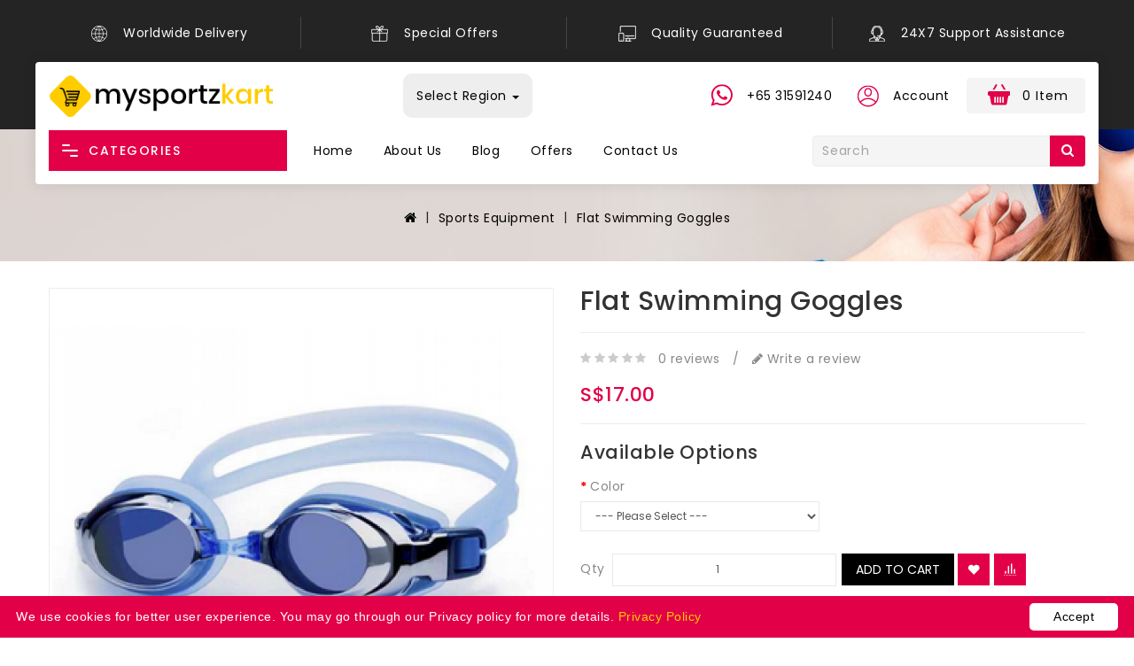

--- FILE ---
content_type: text/html; charset=utf-8
request_url: https://www.mysportzkart.com/sports-equipment/flat-swimming-goggles
body_size: 74882
content:
<!DOCTYPE html>
<!--[if IE]><![endif]-->
<!--[if IE 8 ]><html dir="ltr" lang="en" class="ie8"><![endif]-->
<!--[if IE 9 ]><html dir="ltr" lang="en" class="ie9"><![endif]-->
<!--[if (gt IE 9)|!(IE)]><!-->
<html dir="ltr" lang="en">
<!--<![endif]-->
<head>
<meta charset="UTF-8" />
<meta name="viewport" content="width=device-width, initial-scale=1">
<meta http-equiv="X-UA-Compatible" content="IE=edge">
<title>Flat Swimming Goggles|Sports Equipment|MySportzkart</title>
<base href="https://www.mysportzkart.com/" />
<meta name="description" content="Are you looking for the best Flat Swimming Goggles at the best price range? Visit Mysportzkart for the better deals and offers. Visit now." />

<script src="catalog/view/javascript/jquery/jquery-2.1.1.min.js" type="text/javascript"></script>
<link href="catalog/view/javascript/bootstrap/css/bootstrap.min.css" rel="stylesheet" media="screen" />
<script src="catalog/view/javascript/bootstrap/js/bootstrap.min.js" type="text/javascript"></script>
<link href="catalog/view/javascript/font-awesome/css/font-awesome.min.css" rel="stylesheet" type="text/css" />
<link rel="stylesheet" type="text/css" href="catalog/view/javascript/jquery/magnific/magnific-popup.css" />
<link href="//fonts.googleapis.com/css?family=Open+Sans:400,400i,300,700" rel="stylesheet" type="text/css" />
<link href="catalog/view/theme/kenza001/stylesheet/owl.carousel.min.css" rel="stylesheet">
<script src="catalog/view/theme/kenza001/javascripts/owl.carousel.min.js" type="text/javascript"></script>
<script src="catalog/view/theme/kenza001/javascripts/theme.js" type="text/javascript"></script>
<link href="catalog/view/theme/kenza001/stylesheet/stylesheet.css" rel="stylesheet">



<link href="catalog/view/javascript/jquery/magnific/magnific-popup.css" type="text/css" rel="stylesheet" media="screen" />
<link href="catalog/view/javascript/jquery/datetimepicker/bootstrap-datetimepicker.min.css" type="text/css" rel="stylesheet" media="screen" />
<script src="catalog/view/javascript/jquery/magnific/jquery.magnific-popup.min.js" type="text/javascript"></script>
<script src="catalog/view/javascript/jquery/datetimepicker/moment/moment.min.js" type="text/javascript"></script>
<script src="catalog/view/javascript/jquery/datetimepicker/moment/moment-with-locales.min.js" type="text/javascript"></script>
<script src="catalog/view/javascript/jquery/datetimepicker/bootstrap-datetimepicker.min.js" type="text/javascript"></script>
<script src="catalog/view/javascript/common.js" type="text/javascript"></script>
<script src="catalog/view/javascript/support.js" type="text/javascript"></script>
<link href="catalog/view/javascript/font-awesome/css/font-awesome.min.css" rel="stylesheet" type="text/css" />
<script src="catalog/view/javascript/jquery/magnific/jquery.magnific-popup.min.js"></script>
<script src="catalog/view/javascript/jquery/datetimepicker/moment/moment.min.js" type="text/javascript"></script>
<script src="catalog/view/javascript/jquery/datetimepicker/moment/moment-with-locales.min.js" type="text/javascript"></script>
<script src="catalog/view/javascript/jquery/datetimepicker/bootstrap-datetimepicker.min.js" type="text/javascript"></script>
<link href="http://www.mysportzkart.com/flat-swimming-goggles" rel="canonical" />
<link href="https://www.mysportzkart.com/image/catalog/sportz/favicon.png" rel="icon" />
<script type="application/ld+json">{  "@context": "https://schema.org/",  "@type": "WebSite",  "name": "Mysportzkart",  "url": "https://www.mysportzkart.com/",  "potentialAction": {    "@type": "SearchAction",    "target": "https://www.mysportzkart.com/index.php?route=product/search{search_term_string}https://www.mysportzkart.com/index.php?route=product/search",    "query-input": "required name=search_term_string"  }}</script>

<script type="application/ld+json">{  "@context": "https://schema.org",  "@type": "Organization",  "name": "mysportzkart",  "url": "https://www.mysportzkart.com/",  "logo": "",  "contactPoint": {    "@type": "ContactPoint",    "telephone": "6531591240",    "contactType": "customer service",    "contactOption": "TollFree",    "areaServed": "SG",    "availableLanguage": "en"  }}</script>

<meta name="google-site-verification" content="pd99hLpL5n5LjJmC9K0hc1oEZTGWZjO1bs2MkGmqeF4" />
<!-- Global site tag (gtag.js) - Google Analytics -->
<script async src="https://www.googletagmanager.com/gtag/js?id=G-P0S6XX1KL1"></script>
<script>
  window.dataLayer = window.dataLayer || [];
  function gtag(){dataLayer.push(arguments);}
  gtag('js', new Date());

  gtag('config', 'G-P0S6XX1KL1');
</script>
    
    <script type="text/javascript" id="cookieinfo"
		src="catalog/view/javascript/cookiescript.min.js"
		data-bg="#E20048"
		data-fg="#ffffff"
		data-link="#FFCC00"
		data-divlinkbg="#ffffff"
		data-cookie="CookieInfoScript"
		data-position="bottom"
		data-linkmsg="Privacy Policy"
		data-moreinfo="/privacy-policy"
		data-text-align="left"		
		data-message="We use cookies for better user experience. You may go through our Privacy policy for more details."
		data-close-text="Accept">
		</script>
</head>
<body>
  <main> 
  	<div id="menu_wrapper"></div>
    <header id="header" class="other">
  			<div class="ishiservicesblock" style="background: #242424;">
    <div class="ishiservices container">
		        <div class="row">
		            <div class="services col-lg-3 col-md-3 col-sm-6 col-xs-6">
                <a href="#">
                    <div class="service-img" style="background-image: url(https://www.mysportzkart.com/image/cache/catalog/services/services-1-80x30.png);">
                    </div>
                    <div class="service-block">
                        <div class="service-title">Worldwide Delivery</div>
                        <div class="service-desc">Worldwide Delivery</div>
                    </div>
                </a>
            </div>
		            <div class="services col-lg-3 col-md-3 col-sm-6 col-xs-6">
                <a href="#">
                    <div class="service-img" style="background-image: url(https://www.mysportzkart.com/image/cache/catalog/services/services-2-80x30.png);">
                    </div>
                    <div class="service-block">
                        <div class="service-title">Special Offers</div>
                        <div class="service-desc">Special Offers</div>
                    </div>
                </a>
            </div>
		            <div class="services col-lg-3 col-md-3 col-sm-6 col-xs-6">
                <a href="#">
                    <div class="service-img" style="background-image: url(https://www.mysportzkart.com/image/cache/catalog/services/services-3-80x30.png);">
                    </div>
                    <div class="service-block">
                        <div class="service-title">Quality Guaranteed</div>
                        <div class="service-desc">Quality Guaranteed</div>
                    </div>
                </a>
            </div>
		            <div class="services col-lg-3 col-md-3 col-sm-6 col-xs-6">
                <a href="#">
                    <div class="service-img" style="background-image: url(https://www.mysportzkart.com/image/cache/catalog/services/services-4-80x30.png);">
                    </div>
                    <div class="service-block">
                        <div class="service-title">24X7 Support Assistance</div>
                        <div class="service-desc">24X7 Support Assistance</div>
                    </div>
                </a>
            </div>
		        </div> 
    </div>
</div>


		<div class="wrapper-nav">
			<div class="header-top">
				<div class="container">
			        <div class="row">
			          <div class="desktop-logo col-lg-4 col-md-4 col-sm-5 col-xs-6">
			            <div id="logo">
			              			              <a href="http://www.mysportzkart.com/"><img src="https://www.mysportzkart.com/image/catalog/sportz/logo.png" title="Mysportzkart" alt="Mysportzkart" class="img-responsive" /></a>
			              			            </div>
			          </div>
                        
                        <div class="col-lg-3 col-md-3 col-sm-3 col-xs-12">
                        
                        <div><ul class="nav navbar-nav">
   
  <!-- dropdown menu -->
  <li class="dropdown" style="    background-color: #eeeeee;border-radius: 10px;">
    <a style="border-radius: 10px;" class="dropdown-toggle" data-toggle="dropdown" href="#">Select Region <span class="caret"></span></a>
    <ul class="dropdown-menu">
      <li><a href="https://www.mysportzkart.com/">Singapore</a></li>
      <li><a href="https://www.jp.mysportzkart.com/">Japan</a></li>
      <li><a href="https://www.eu.mysportzkart.com/">Europe</a></li>
    </ul>
  </li>
</ul></div>
                        
                        </div>
                        
                        
                        
			          <div class="desktop-custominfo col-lg-5 col-md-8 col-sm-4 col-xs-6">
			            <div class="contact-num">
			              	<span class="call-img">
								<svg xmlns="http://www.w3.org/2000/svg" style="display: none;"> 
									<symbol id="whatsapp-logo-variant"><title>whatsapp-logo-variant</title><path d="M30.667,14.939c0,8.25-6.74,14.938-15.056,14.938c-2.639,0-5.118-0.675-7.276-1.857L0,30.667l2.717-8.017 c-1.37-2.25-2.159-4.892-2.159-7.712C0.559,6.688,7.297,0,15.613,0C23.928,0.002,30.667,6.689,30.667,14.939z M15.61,2.382 c-6.979,0-12.656,5.634-12.656,12.56c0,2.748,0.896,5.292,2.411,7.362l-1.58,4.663l4.862-1.545c2,1.312,4.393,2.076,6.963,2.076 c6.979,0,12.658-5.633,12.658-12.559C28.27,8.016,22.59,2.382,15.61,2.382z M23.214,18.38c-0.094-0.151-0.34-0.243-0.708-0.427 c-0.367-0.184-2.184-1.069-2.521-1.189c-0.34-0.123-0.586-0.185-0.832,0.182c-0.243,0.367-0.951,1.191-1.168,1.437 c-0.215,0.245-0.43,0.276-0.799,0.095c-0.369-0.186-1.559-0.57-2.969-1.817c-1.097-0.972-1.838-2.169-2.052-2.536 c-0.217-0.366-0.022-0.564,0.161-0.746c0.165-0.165,0.369-0.428,0.554-0.643c0.185-0.213,0.246-0.364,0.369-0.609 c0.121-0.245,0.06-0.458-0.031-0.643c-0.092-0.184-0.829-1.984-1.138-2.717c-0.307-0.732-0.614-0.611-0.83-0.611 c-0.215,0-0.461-0.03-0.707-0.03S9.897,8.215,9.56,8.582s-1.291,1.252-1.291,3.054c0,1.804,1.321,3.543,1.506,3.787 c0.186,0.243,2.554,4.062,6.305,5.528c3.753,1.465,3.753,0.976,4.429,0.914c0.678-0.062,2.184-0.885,2.49-1.739 C23.307,19.268,23.307,18.533,23.214,18.38z"/></symbol>
								</svg>
								<svg class="icon" viewBox="0 0 50 50"><use xlink:href="#whatsapp-logo-variant" x="21%" y="18%"></use></svg>  
							</span>
							<a href="http://www.mysportzkart.com/contact">
								<span class="call-num">+65 31591240</span>
							</a>
			            </div>           
			            <div id="_desktop_user_info">
			              <div class="user-info">
			                <div class="dropdown">
			                  <a title="Account">
			                    <span class="account-logo expand-more hidden-xs">
									<svg xmlns="http://www.w3.org/2000/svg" style="display: none;">
										<symbol id="account" viewBox="0 0 850 850"><title>account</title><path d="m512 256c0-141.488281-114.496094-256-256-256-141.488281 0-256 114.496094-256 256 0 140.234375 113.539062 256 256 256 141.875 0 256-115.121094 256-256zm-256-226c124.617188 0 226 101.382812 226 226 0 45.585938-13.558594 89.402344-38.703125 126.515625-100.96875-108.609375-273.441406-108.804687-374.59375 0-25.144531-37.113281-38.703125-80.929687-38.703125-126.515625 0-124.617188 101.382812-226 226-226zm-168.585938 376.5c89.773438-100.695312 247.421876-100.671875 337.167969 0-90.074219 100.773438-247.054687 100.804688-337.167969 0zm0 0"/><path d="m256 271c49.625 0 90-40.375 90-90v-30c0-49.625-40.375-90-90-90s-90 40.375-90 90v30c0 49.625 40.375 90 90 90zm-60-120c0-33.085938 26.914062-60 60-60s60 26.914062 60 60v30c0 33.085938-26.914062 60-60 60s-60-26.914062-60-60zm0 0"/></symbol>
									</svg>
									<svg class="icon" viewBox="0 0 30 30"><use xlink:href="#account" x="22%" y="21%"></use></svg>
								</span>
								<span class="account-logo expand-more hidden-lg hidden-md hidden-sm">
									<svg xmlns="http://www.w3.org/2000/svg" style="display: none;">          
										    <symbol id="user" viewBox="0 0 480 480"><title>user</title>
								              <path d="M187.497,152.427H73.974c-38.111,0-69.117,31.006-69.117,69.117v39.928h251.758v-39.928
								                 C256.614,183.433,225.608,152.427,187.497,152.427z M241.614,246.473H19.856v-24.928c0-29.84,24.277-54.117,54.117-54.117h113.523
								                 c29.84,0,54.117,24.277,54.117,54.117L241.614,246.473L241.614,246.473z"></path>
								              <path d="M130.735,145.326c40.066,0,72.663-32.597,72.663-72.663S170.802,0,130.735,0S58.072,32.596,58.072,72.663
								                 S90.669,145.326,130.735,145.326z M130.735,15c31.796,0,57.663,25.867,57.663,57.663s-25.867,57.663-57.663,57.663
								                 s-57.663-25.868-57.663-57.663S98.939,15,130.735,15z"></path>
									     	</symbol> 
										</svg>
										<svg class="icon" viewBox="0 0 40 40"><use xlink:href="#user" x="19%" y="22%"></use></svg>
								</span>
			                    <span class="account-name expand-more hidden-xs">Account</span>
			                  </a>
			                  <ul class="dropdown-menu dropdown-menu-right">
			                    			                    <li><a href="https://www.mysportzkart.com/register"><i class="fa fa-user"></i>  Register</a></li>
			                    <li><a href="https://www.mysportzkart.com/login"><i class="fa fa-sign-in"></i>  Login</a></li>
			                    <li><a href="https://www.mysportzkart.com/wishlist" id="wishlist-total" title="Wish List (0)"><i class="fa fa-heart"></i>  <span class="wishlist-text">Wish List (0)</span></a></li>
			                    			                    <li><div class="language-selector"></div></li>
			                    <li><div class="currency-selector">  <form action="https://www.mysportzkart.com/index.php?route=common/currency/currency" method="post" enctype="multipart/form-data" id="form-currency">
    <div class="btn-group">
      <span class="currency-selector-label">Currency :</span>
      <ul>
                        <li>
          <button class="currency-select btn btn-link btn-block" type="button" name="EUR">€ EURO</button>
        </li>
                                <li>
          <button class="currency-select btn btn-link btn-block" type="button" name="SGD">S$ Singapore dollar</button>
        </li>
                      </ul>
    </div>
    <input type="hidden" name="code" value="" />
    <input type="hidden" name="redirect" value="https://www.mysportzkart.com/sports-equipment/flat-swimming-goggles" />
  </form>
 </div></li>
			                  </ul>             
			                </div>           
			              </div>            
			            </div>
			            <div id="_desktop_cart">
			              <div class="blockcart">
			                <div id="cart" class="btn-group btn-block">
  <button type="button" data-loading-text="Loading..." class="btn btn-inverse btn-block btn-lg">
    <span class="cart-link">
      <span class="cart-img hidden-xs">
        <svg xmlns="http://www.w3.org/2000/svg" style="display: none;">          
          <symbol id="shopping-basket" viewBox="0 0 475 475"><title>shopping-basket</title><path d="M342.3,137.978H385l-63.3-108.6c-5.1-8.8-16.4-11.8-25.2-6.6c-8.8,5.1-11.8,16.4-6.6,25.2L342.3,137.978z"/><path d="M197.4,47.978c5.1-8.8,2.2-20.1-6.6-25.2s-20.1-2.2-25.2,6.6l-63.3,108.7H145L197.4,47.978z"/><path d="M455.7,171.278H31.3c-17.3,0-31.3,14-31.3,31.3v34.7c0,17.3,14,31.3,31.3,31.3h9.8l30.2,163.7 c3.8,19.3,21.4,34.6,39.7,34.6h12h78.8c8,0,18.4,0,29,0l0,0h9.6h9.6l0,0c10.6,0,21,0,29,0h78.8h12c18.3,0,35.9-15.3,39.7-34.6 l30.4-163.8h15.9c17.3,0,31.3-14,31.3-31.3v-34.7C487,185.278,473,171.278,455.7,171.278z M172.8,334.878v70.6 c0,10.1-8.2,17.7-17.7,17.7c-10.1,0-17.7-8.2-17.7-17.7v-29.6v-69.4c0-10.1,8.2-17.7,17.7-17.7c10.1,0,17.7,8.2,17.7,17.7V334.878 z M229.6,334.878v70.6c0,10.1-8.2,17.7-17.7,17.7c-10.1,0-17.7-8.2-17.7-17.7v-29.6v-69.4c0-10.1,8.2-17.7,17.7-17.7 s17.7,8.2,17.7,17.7V334.878z M286.7,375.878v29.6c0,9.5-7.6,17.7-17.7,17.7c-9.5,0-17.7-7.6-17.7-17.7v-70.6v-28.4 c0-9.5,8.2-17.7,17.7-17.7s17.7,7.6,17.7,17.7V375.878z M343.5,375.878v29.6c0,9.5-7.6,17.7-17.7,17.7c-9.5,0-17.7-7.6-17.7-17.7 v-70.6v-28.4c0-9.5,7.6-17.7,17.7-17.7c9.5,0,17.7,7.6,17.7,17.7V375.878z"/></symbol>
        </svg>
        <svg class="icon" viewBox="0 0 30 30"><use xlink:href="#shopping-basket"></use></svg>
      </span>
      <span class="cart-img hidden-lg hidden-md hidden-sm">
        <svg xmlns="http://www.w3.org/2000/svg" style="display: none;">          
            <symbol id="shopping-cart" viewBox="0 0 550 550"><title>shopping-cart</title>
              <path d="M306.4,313.2l-24-223.6c-0.4-3.6-3.6-6.4-7.2-6.4h-44.4V69.6c0-38.4-31.2-69.6-69.6-69.6c-38.4,0-69.6,31.2-69.6,69.6
              v13.6H46c-3.6,0-6.8,2.8-7.2,6.4l-24,223.6c-0.4,2,0.4,4,1.6,5.6c1.2,1.6,3.2,2.4,5.2,2.4h278c2,0,4-0.8,5.2-2.4
              C306,317.2,306.8,315.2,306.4,313.2z M223.6,123.6c3.6,0,6.4,2.8,6.4,6.4c0,3.6-2.8,6.4-6.4,6.4c-3.6,0-6.4-2.8-6.4-6.4
              C217.2,126.4,220,123.6,223.6,123.6z M106,69.6c0-30.4,24.8-55.2,55.2-55.2c30.4,0,55.2,24.8,55.2,55.2v13.6H106V69.6z
               M98.8,123.6c3.6,0,6.4,2.8,6.4,6.4c0,3.6-2.8,6.4-6.4,6.4c-3.6,0-6.4-2.8-6.4-6.4C92.4,126.4,95.2,123.6,98.8,123.6z M30,306.4
              L52.4,97.2h39.2v13.2c-8,2.8-13.6,10.4-13.6,19.2c0,11.2,9.2,20.4,20.4,20.4c11.2,0,20.4-9.2,20.4-20.4c0-8.8-5.6-16.4-13.6-19.2
              V97.2h110.4v13.2c-8,2.8-13.6,10.4-13.6,19.2c0,11.2,9.2,20.4,20.4,20.4c11.2,0,20.4-9.2,20.4-20.4c0-8.8-5.6-16.4-13.6-19.2V97.2
              H270l22.4,209.2H30z"></path>
          </symbol> 
        </svg>
        <svg class="icon" viewBox="0 0 30 30"><use xlink:href="#shopping-cart" x="18%" y="19%"></use></svg>
      </span>
      <span class="cart-content">
        <span class="cart-products-count hidden-xs">0 item</span>
        <span class="cart-products-count hidden-lg hidden-md hidden-sm">0</span>
      </span>
    </span>
  </button>
  <ul class="cart-dropdown">
        <li>
      <p class="empty text-left">Your shopping cart is empty!</p>
    </li>
      </ul>
</div>
			              </div>
			            </div>
			          </div>			          
			        </div>
			      </div>
		    </div> 
	      <div class="nav-full-width">
			    <div class="container">
			      <div class="row">
			        
    <div id="_desktop_top_menu" class="menu js-top-menu hidden-xs hidden-sm">
      <h2 class="home-title hidden-xs hidden-sm">Categories</h2>
        <div class="wrapper-menu">
          <div class="line-menu half start"></div>
          <div class="line-menu"></div>
          <div class="line-menu half end"></div>
        </div>
                  <ul id="top-menu" class="top-menu" data-depth="0">
                                                <li class="top_level_category dropdown">
              <a class="dropdown-item" href="http://www.mysportzkart.com/exercise-and-fitness-equipment">Exercise &amp; Fitness Equipment
                                  <i class="fa fa-angle-right add hidden-xs hidden-sm"></i>
                              </a>
              <span class="pull-xs-right hidden-md hidden-lg">
                  <span data-target="#top_sub_menu_565" data-toggle="collapse" class="navbar-toggler collapse-icons">
                    <i class="fa fa-angle-down add"></i>
                    <i class="fa fa-angle-up remove"></i>
                  </span>
              </span>
              <div id="top_sub_menu_565" class="dropdown-menu popover sub-menu collapse">
                                    <ul class="list-unstyled childs_1 category_dropdownmenu  single-dropdown-menu " data-depth="1">

                                                                 <li><a href="http://www.mysportzkart.com/exercise-and-fitness-equipment/accessories">Accessories</a></li>
                                                                                        <li><a href="http://www.mysportzkart.com/exercise-and-fitness-equipment/exercise-balls">Exercise Balls</a></li>
                                                                                        <li><a href="http://www.mysportzkart.com/exercise-and-fitness-equipment/resistance-bands">Resistance Bands</a></li>
                                                                                        <li><a href="http://www.mysportzkart.com/exercise-and-fitness-equipment/strength-training-devices">Strength Training Devices</a></li>
                                                                                        <li><a href="http://www.mysportzkart.com/exercise-and-fitness-equipment/strength-training-equipment">Strength Training Equipment</a></li>
                                                             </ul>
                                </div>
            </li>
                                                            <li class="top_level_category dropdown">
              <a class="dropdown-item" href="http://www.mysportzkart.com/female-sports-shoes">Female Sports Shoes
                                  <i class="fa fa-angle-right add hidden-xs hidden-sm"></i>
                              </a>
              <span class="pull-xs-right hidden-md hidden-lg">
                  <span data-target="#top_sub_menu_4467" data-toggle="collapse" class="navbar-toggler collapse-icons">
                    <i class="fa fa-angle-down add"></i>
                    <i class="fa fa-angle-up remove"></i>
                  </span>
              </span>
              <div id="top_sub_menu_4467" class="dropdown-menu popover sub-menu collapse">
                                    <ul class="list-unstyled childs_1 category_dropdownmenu  single-dropdown-menu " data-depth="1">

                                                                 <li><a href="http://www.mysportzkart.com/female-sports-shoes/female_badminton-shoes">Badminton Shoe</a></li>
                                                                                        <li><a href="http://www.mysportzkart.com/female-sports-shoes/female-running-shoes">Running Shoe</a></li>
                                                                                        <li><a href="http://www.mysportzkart.com/female-sports-shoes/training-shoes">Training Shoes</a></li>
                                                                                        <li><a href="http://www.mysportzkart.com/female-sports-shoes/female-water-shoes">Water Shoe</a></li>
                                                             </ul>
                                </div>
            </li>
                                                            <li class="top_level_category dropdown">
              <a class="dropdown-item" href="http://www.mysportzkart.com/female-sportswear">Female Sportswear
                                  <i class="fa fa-angle-right add hidden-xs hidden-sm"></i>
                              </a>
              <span class="pull-xs-right hidden-md hidden-lg">
                  <span data-target="#top_sub_menu_8093" data-toggle="collapse" class="navbar-toggler collapse-icons">
                    <i class="fa fa-angle-down add"></i>
                    <i class="fa fa-angle-up remove"></i>
                  </span>
              </span>
              <div id="top_sub_menu_8093" class="dropdown-menu popover sub-menu collapse">
                                    <ul class="list-unstyled childs_1 category_dropdownmenu  single-dropdown-menu " data-depth="1">

                                                                 <li><a href="http://www.mysportzkart.com/female-sportswear/bottoms">Bottoms</a></li>
                                                                                        <li><a href="http://www.mysportzkart.com/female-sportswear/jersey">Jersey</a></li>
                                                                                        <li><a href="http://www.mysportzkart.com/female-sportswear/female-pants">Pant</a></li>
                                                                                        <li><a href="http://www.mysportzkart.com/female-sportswear/t-shirts-and-tops">T-Shirts &amp; Tops</a></li>
                                                                                        <li><a href="http://www.mysportzkart.com/female-sportswear/tracksuits">Tracksuits</a></li>
                                                             </ul>
                                </div>
            </li>
                                                            <li class="top_level_category dropdown">
              <a class="dropdown-item" href="http://www.mysportzkart.com/male-sports-shoes">Male Sports Shoes
                                  <i class="fa fa-angle-right add hidden-xs hidden-sm"></i>
                              </a>
              <span class="pull-xs-right hidden-md hidden-lg">
                  <span data-target="#top_sub_menu_9239" data-toggle="collapse" class="navbar-toggler collapse-icons">
                    <i class="fa fa-angle-down add"></i>
                    <i class="fa fa-angle-up remove"></i>
                  </span>
              </span>
              <div id="top_sub_menu_9239" class="dropdown-menu popover sub-menu collapse">
                                    <ul class="list-unstyled childs_1 category_dropdownmenu  single-dropdown-menu " data-depth="1">

                                                                 <li><a href="http://www.mysportzkart.com/male-sports-shoes/badminton-shoes">Badminton Shoes</a></li>
                                                                                        <li><a href="http://www.mysportzkart.com/male-sports-shoes/basketball-shoes">Basketball shoes</a></li>
                                                                                        <li><a href="http://www.mysportzkart.com/male-sports-shoes/boots">Boots</a></li>
                                                                                        <li><a href="http://www.mysportzkart.com/male-sports-shoes/cricket-shoes">Cricket Shoes</a></li>
                                                                                        <li><a href="http://www.mysportzkart.com/male-sports-shoes/cycling-shoes">Cycling Shoes</a></li>
                                                                                        <li><a href="http://www.mysportzkart.com/male-sports-shoes/football-shoes">Football Shoes</a></li>
                                                                                        <li><a href="http://www.mysportzkart.com/male-sports-shoes/hiking-boot">Hiking Boot</a></li>
                                                                                        <li><a href="http://www.mysportzkart.com/male-sports-shoes/running-shoes">Running Shoes</a></li>
                                                                                        <li><a href="http://www.mysportzkart.com/male-sports-shoes/sneakers">Sneakers</a></li>
                                                                                        <li><a href="http://www.mysportzkart.com/male-sports-shoes/tennis-shoes">Tennis Shoes</a></li>
                                                                                        <li><a href="http://www.mysportzkart.com/male-sports-shoes/water-shoes">Water Shoes</a></li>
                                                             </ul>
                                </div>
            </li>
                                                            <li class="top_level_category dropdown">
              <a class="dropdown-item" href="http://www.mysportzkart.com/male-sportswear">Male Sportswear
                                  <i class="fa fa-angle-right add hidden-xs hidden-sm"></i>
                              </a>
              <span class="pull-xs-right hidden-md hidden-lg">
                  <span data-target="#top_sub_menu_9475" data-toggle="collapse" class="navbar-toggler collapse-icons">
                    <i class="fa fa-angle-down add"></i>
                    <i class="fa fa-angle-up remove"></i>
                  </span>
              </span>
              <div id="top_sub_menu_9475" class="dropdown-menu popover sub-menu collapse">
                                    <ul class="list-unstyled childs_1 category_dropdownmenu  single-dropdown-menu " data-depth="1">

                                                                 <li><a href="http://www.mysportzkart.com/male-sportswear/jerseys">Jerseys</a></li>
                                                                                        <li><a href="http://www.mysportzkart.com/male-sportswear/pants">Pants</a></li>
                                                                                        <li><a href="http://www.mysportzkart.com/male-sportswear/sports-caps">Sports Caps</a></li>
                                                                                        <li><a href="http://www.mysportzkart.com/male-sportswear/t-shirts">T-Shirts</a></li>
                                                                                        <li><a href="http://www.mysportzkart.com/male-sportswear/tops">Tops</a></li>
                                                                                        <li><a href="http://www.mysportzkart.com/male-sportswear/trousers">Trousers</a></li>
                                                             </ul>
                                </div>
            </li>
                                                            <li class="top_level_category dropdown">
              <a class="dropdown-item" href="http://www.mysportzkart.com/sports-accessories">Sports Accessories
                                  <i class="fa fa-angle-right add hidden-xs hidden-sm"></i>
                              </a>
              <span class="pull-xs-right hidden-md hidden-lg">
                  <span data-target="#top_sub_menu_6796" data-toggle="collapse" class="navbar-toggler collapse-icons">
                    <i class="fa fa-angle-down add"></i>
                    <i class="fa fa-angle-up remove"></i>
                  </span>
              </span>
              <div id="top_sub_menu_6796" class="dropdown-menu popover sub-menu collapse">
                                    <ul class="list-unstyled childs_1 category_dropdownmenu  single-dropdown-menu " data-depth="1">

                                                                 <li><a href="http://www.mysportzkart.com/sports-accessories/sunglasses">Sunglasses</a></li>
                                                                                        <li><a href="http://www.mysportzkart.com/sports-accessories/water-bottle">Water Bottle</a></li>
                                                             </ul>
                                </div>
            </li>
                                                            <li class="top_level_category dropdown">
              <a class="dropdown-item" href="http://www.mysportzkart.com/sports-equipment">Sports Equipment
                                  <i class="fa fa-angle-right add hidden-xs hidden-sm"></i>
                              </a>
              <span class="pull-xs-right hidden-md hidden-lg">
                  <span data-target="#top_sub_menu_7073" data-toggle="collapse" class="navbar-toggler collapse-icons">
                    <i class="fa fa-angle-down add"></i>
                    <i class="fa fa-angle-up remove"></i>
                  </span>
              </span>
              <div id="top_sub_menu_7073" class="dropdown-menu popover sub-menu collapse">
                                    <ul class="list-unstyled childs_1 category_dropdownmenu  single-dropdown-menu " data-depth="1">

                                                                 <li><a href="http://www.mysportzkart.com/sports-equipment/badminton">Badminton</a></li>
                                                                                        <li><a href="http://www.mysportzkart.com/sports-equipment/basketball">Basketball</a></li>
                                                                                        <li><a href="http://www.mysportzkart.com/sports-equipment/boxing">Boxing</a></li>
                                                                                        <li><a href="http://www.mysportzkart.com/sports-equipment/football">Football</a></li>
                                                                                        <li><a href="http://www.mysportzkart.com/sports-equipment/swimming">Swimming</a></li>
                                                             </ul>
                                </div>
            </li>
                                                            <li class="top_level_category dropdown">
              <a class="dropdown-item" href="http://www.mysportzkart.com/yoga-at-home">Yoga at Home
                                  <i class="fa fa-angle-right add hidden-xs hidden-sm"></i>
                              </a>
              <span class="pull-xs-right hidden-md hidden-lg">
                  <span data-target="#top_sub_menu_1126" data-toggle="collapse" class="navbar-toggler collapse-icons">
                    <i class="fa fa-angle-down add"></i>
                    <i class="fa fa-angle-up remove"></i>
                  </span>
              </span>
              <div id="top_sub_menu_1126" class="dropdown-menu popover sub-menu collapse">
                                    <ul class="list-unstyled childs_1 category_dropdownmenu  single-dropdown-menu " data-depth="1">

                                                                 <li><a href="http://www.mysportzkart.com/yoga-at-home/yoga-blocks">Yoga Blocks</a></li>
                                                                                        <li><a href="http://www.mysportzkart.com/yoga-at-home/yoga-mats">Yoga Mats</a></li>
                                                             </ul>
                                </div>
            </li>
                                       
          </ul>
    </div> 
    <div id="menu-icon" class="menu-icon hidden-md hidden-lg">
            <div class="nav-icon">
                <svg xmlns="http://www.w3.org/2000/svg" style="display: none;">
                  <symbol id="menu" viewBox="0 0 750 750"><title>menu</title>
                      <path d="M12.03,84.212h360.909c6.641,0,12.03-5.39,12.03-12.03c0-6.641-5.39-12.03-12.03-12.03H12.03
                      C5.39,60.152,0,65.541,0,72.182C0,78.823,5.39,84.212,12.03,84.212z"></path>
                      <path d="M372.939,180.455H12.03c-6.641,0-12.03,5.39-12.03,12.03s5.39,12.03,12.03,12.03h360.909c6.641,0,12.03-5.39,12.03-12.03
                          S379.58,180.455,372.939,180.455z"></path>
                      <path d="M372.939,300.758H12.03c-6.641,0-12.03,5.39-12.03,12.03c0,6.641,5.39,12.03,12.03,12.03h360.909
                      c6.641,0,12.03-5.39,12.03-12.03C384.97,306.147,379.58,300.758,372.939,300.758z"></path>
                  </symbol>
              </svg>
              <svg class="icon" viewBox="0 0 30 30"><use xlink:href="#menu" x="26%" y="25%"></use></svg>
          </div>    
        </div>    
    <div id="_mobile_cart"></div>
    <div id="_mobile_user_info"></div>
    <div id="_mobile_seach_widget"></div>
    <div id="_mobile_link_menu"></div>

  

 <script type="text/javascript"> 
$("#_desktop_top_menu").click(function(){
        $("#top-menu").slideToggle();
        $('.wrapper-menu').toggleClass('open');
});
</script>   
			        	<div id="_desktop_link_menu">
  <div id="header_ishiheaderlinks" class="header-block">
    <ul class="bullet link_container">
		      	<li><a class="extra-link" href="https://www.mysportzkart.com/">Home</a></li>
	  	      	<li><a class="extra-link" href="/about-us">About Us</a></li>
	  	      	<li><a class="extra-link" href="/blogs">Blog</a></li>
	  	      	<li><a class="extra-link" href="/special">Offers</a></li>
	  	      	<li><a class="extra-link" href="/contact">Contact Us</a></li>
	  	    </ul>
  </div>
</div>
<div id="view_text">View More</div>
<div id="menu_text">Menu</div>
     
			        <div id="_desktop_seach_widget">
			            <div id="search_widget" class="search-widget">
			              <div class="search-logo hidden-lg hidden-md">
							  	<svg xmlns="http://www.w3.org/2000/svg" style="display: none;">   
									<symbol id="magnifying-glass" viewBox="0 0 1200 1200"><title>magnifying-glass</title>
						               <path d="M606.209,578.714L448.198,423.228C489.576,378.272,515,318.817,515,253.393C514.98,113.439,399.704,0,257.493,0
						               C115.282,0,0.006,113.439,0.006,253.393s115.276,253.393,257.487,253.393c61.445,0,117.801-21.253,162.068-56.586
						               l158.624,156.099c7.729,7.614,20.277,7.614,28.006,0C613.938,598.686,613.938,586.328,606.209,578.714z M257.493,467.8
						               c-120.326,0-217.869-95.993-217.869-214.407S137.167,38.986,257.493,38.986c120.327,0,217.869,95.993,217.869,214.407
						               S377.82,467.8,257.493,467.8z"></path>
									</symbol>
								</svg>
								<svg class="icon" viewBox="0 0 30 30"><use xlink:href="#magnifying-glass" x="20%" y="24%"></use></svg>
							  </div>
			              <form><div id="search" class="input-group">
  <input id="ajax-search-text" type="text" name="search" value="" placeholder="Search" class="form-control input-lg" />
  <div class="ajaxishi-search" style="display: none;"><ul></ul></div>
  <span class="input-group-btn">
    <button id="ajax-search-btn" type="button" class="btn btn-default btn-lg"><i class="fa fa-search"></i></button>
  </span>
</div>

<script>
    (function() {
        document.getElementById('ajax-search-text').addEventListener('keypress', function(event) {
            if (event.keyCode == 13) {
                event.preventDefault();
                document.getElementById('ajax-search-btn').click();
            }
        });
    }());
</script></form>
			            </div>
			        </div>
			      </div>
			    </div>
		  </div>
	  </div>
    </header>
    
    <div id="mobile_top_menu_wrapper" class="hidden-lg hidden-md" style="display:none;">
      <div id="top_menu_closer">
        <i class="fa fa-close"></i>
      </div>
      <div class="js-top-menu mobile" id="_mobile_top_menu"></div>
    </div>
    <div id="spin-wrapper"></div>
	<div id="siteloader">
				<div class="loader loader-1"></div>
			</div>

<!-- ======= Quick view JS ========= -->
<script> 
function quickbox(){
 	if ($(window).width() > 767) {
		$('.quickview-button').magnificPopup({
		type:'iframe',
		delegate: 'a',
		preloader: true,
		tLoading: 'Loading image #%curr%...',
		});    
 	}  
}
jQuery(document).ready(function() {quickbox();});
jQuery(window).resize(function() {quickbox();});
$( "input[name=\'search\']" ).keyup(function( event ) {
	$('input[name=\'search\']').autocomplete({
		'source': function(request, response) {
			$.ajax({
				url: 'index.php?route=product/search/autocomplete&filter_name=' +  encodeURIComponent(request),
				dataType: 'json',
				success: function(result) {
					var products = result.products;
					$('.ajaxishi-search ul li').remove();
					  $.each(products, function(index,product) {
						var html = '<li>';
							html += '<div>';
							html += '<a href="' + product.url + '" title="' + product.name + '">';
							html += '<div class="product-image"><img alt="' + product.name + '" src="' + product.image + '"></div>';
							html += '<div class="product-desc">';
							html += '<div class="product-name">' + product.name + '</div>';
							if (product.special) {
	                            html += '<div class="product-price"><span class="special">' + product.price + '</span><span class="price">' + product.special + '</span></div>';
	                        } else {
	                            html += '<div class="product-price"><span class="price">' + product.price + '</span></div>';
							}
							html += '</div>';
							html += '</a>';
							html += '</div>';
							html += '</li>';
							$('.ajaxishi-search ul').append(html);
					  });
					  $('.ajaxishi-search').css('display','block');
	                return false;
				}
			});
		},
		'select': function(product) {
			$('input[name=\'filter_name\']').val(product.name);
		}
	});
});
</script>
<div class="breadcrumb-container">
  <h1 class="page-title">Flat Swimming Goggles</h1>
  <ul class="breadcrumb">
        <li><a href="http://www.mysportzkart.com/"><i class="fa fa-home"></i></a></li>
        <li><a href="http://www.mysportzkart.com/sports-equipment">Sports Equipment</a></li>
        <li><a href="http://www.mysportzkart.com/sports-equipment/flat-swimming-goggles">Flat Swimming Goggles</a></li>
      </ul>
</div>
<div id="product-product" class="container">
  <div class="wrapper_container">
                        <div id="content" class="col-sm-12">
        <div class="product_carousel">
          <div class="row">                                     <div class="col-md-6 col-sm-6 product-left"> 
              <div class="product-left-title hidden-lg hidden-md hidden-sm">
                <h2 class="product-title">Flat Swimming Goggles</h2>
                <ul class="list-unstyled price">
                                      <li>
                      <h2 class="product-price">S$17.00</h2>
                    </li>
                                      </ul>
              </div>
                                                <div class="product-image thumbnails_horizontal">
                                          <div class="carousel-container">
                        <a class="thumbnail" href="https://www.mysportzkart.com/image/cache/catalog/mysportzkart/Flat%20Swimming%20Goggles-1000x1000.png" title="Flat Swimming Goggles">
                          <img src="https://www.mysportzkart.com/image/cache/catalog/mysportzkart/Flat%20Swimming%20Goggles-1000x1000.png" title="Flat Swimming Goggles" alt="Flat Swimming Goggles" />
                        </a>
                      </div>
                                                              <div class="image_show">  
                        <div id="slider_carousel" class="owl-carousel">
                                                      <div class="image-additional item">
                              <a class="thumbnail" href="https://www.mysportzkart.com/image/cache/catalog/mysportzkart/Flat%20Swimming%20Goggles-1000x1000.png" title="Flat Swimming Goggles"> 
                                <img src="https://www.mysportzkart.com/image/cache/catalog/mysportzkart/Flat%20Swimming%20Goggles-370x370.png" title="Flat Swimming Goggles" alt="Flat Swimming Goggles" />
                              </a>
                            </div>
                                                      <div class="image-additional item">
                              <a class="thumbnail" href="https://www.mysportzkart.com/image/cache/catalog/mysportzkart/Flat%20Swimming%20Goggles1-1000x1000.png" title="Flat Swimming Goggles"> 
                                <img src="https://www.mysportzkart.com/image/cache/catalog/mysportzkart/Flat%20Swimming%20Goggles1-370x370.png" title="Flat Swimming Goggles" alt="Flat Swimming Goggles" />
                              </a>
                            </div>
                                                  </div>
                      </div>    
                                      </div>
                 
                                                           
              <div class="tabs_info clearfix">
                <div id="accordion" class="panel-group" role="tablist">
                  <div class="panel panel-default">
                    <div class="panel-heading" role="tab" id="headingOne">
                      <a data-toggle="collapse" href="#tab-description" data-parent="#accordion" aria-expanded="false"> Description </a>
                    </div> 
                    <div id="tab-description" class="panel-collapse collapse" role="tabpanel" aria-labelledby="headingOne">            
                       <div class="tab-description"><p>Original Waterproof and anti - fog uv flat swimming goggles</p><p>Unisex goggles<br>Pede adjust pang bata<br></p></div>   
                    </div> 
                  </div> 
                  <div class="panel panel-default tab_review">
                    <div class="panel-heading" role="tab" id="headingTwo">
                                              <a data-toggle="collapse" href="#tab-review" data-parent="#accordion" aria-expanded="false">Reviews (0)</a>
                                          </div>
                    <div id="tab-review" class="panel-collapse collapse" role="tabpanel" aria-labelledby="headingTwo">     
                                              <div class="panel-body">
                          <form class="form-horizontal" id="form-review">
                            <div id="review"></div>
                            <h2>Write a review</h2>
                                                          Please <a href="https://www.mysportzkart.com/login">login</a> or <a href="https://www.mysportzkart.com/register">register</a> to review
                                                      </form>
                        </div>
                                          </div>
                  </div> 
                   
                </div>
              </div>       
            </div>
                                                <div class="col-md-6 col-sm-6 product-right">  
              <div class="product-left-title hidden-xs">
                <h1 class="product-title">Flat Swimming Goggles</h1>
              </div>
              <!-- AddThis Button BEGIN -->
              <!--<div class="social-toolbox">
                <span>Share</span>
                <div class="addthis_toolbox addthis_default_style" data-url="http://www.mysportzkart.com/flat-swimming-goggles">
                  <a class="addthis_button_facebook_like" fb:like:layout="button_count"></a> 
                  <a class="addthis_button_tweet"></a> 
                  <a class="addthis_button_pinterest_pinit"></a> 
                  <a class="addthis_counter addthis_pill_style"></a>
                </div>
                <script type="text/javascript" src="//s7.addthis.com/js/300/addthis_widget.js#pubid=ra-515eeaf54693130e"></script> 
              </div>-->
              <!-- AddThis Button END -->
                            <div class="rating-wrapper">
                                   
                    <span class="fa fa-stack">
                      <i class="fa fa-star gray fa-stack-2x"></i>
                    </span> 
                                                     
                    <span class="fa fa-stack">
                      <i class="fa fa-star gray fa-stack-2x"></i>
                    </span> 
                                                     
                    <span class="fa fa-stack">
                      <i class="fa fa-star gray fa-stack-2x"></i>
                    </span> 
                                                     
                    <span class="fa fa-stack">
                      <i class="fa fa-star gray fa-stack-2x"></i>
                    </span> 
                                                     
                    <span class="fa fa-stack">
                      <i class="fa fa-star gray fa-stack-2x"></i>
                    </span> 
                                                  <a class="review-count" href="" onclick="customclick(); return false;">0 reviews</a> / <a class="write-review" href="" onclick="customclick(); return false;"><i class="fa fa-pencil"></i> Write a review</a>
              </div>
               
                              <ul class="list-unstyled price">
                                    <li>
                    <h2 class="product-price hidden-xs">S$17.00</h2>
                  </li>
                                  </ul>
              			  
              			  
              <hr>
              <!--<ul class="list-unstyled price">
                                <li class="product-tax">Ex Tax: S$17.00</li>
                                                <hr>
                              </ul> 
              <hr>-->
              <div id="product"> 
                                  <h3>Available Options</h3>
                  <div class="row">
                                      
                                          <div class="product_option col-lg-6 col-md-12 col-sm-12 col-xs-12">
                        <div class="form-group required ">
                          <label class="control-label" for="input-option481">Color</label>
                          <select name="option[481]" id="input-option481" class="form-control">
                            <option value=""> --- Please Select --- </option>
                                                        <option value="342">Pink
                             </option>
                                                      </select>
                        </div>
                      </div>
                                                                                                                                                                                                                        </div>
                                                              </div>   
              <div class="form-group">
                <label class="control-label" for="input-quantity">Qty</label>
                <input type="number" name="quantity" value="1" size="2" id="input-quantity" class="form-control" />
                <input type="hidden" name="product_id" value="208"/>
                <button type="button" id="button-cart" data-loading-text="Loading..." class="btn btn-primary btn-lg btn-block">Add to Cart</button>                <button type="button" data-toggle="tooltip" class="btn btn-default wishlist" title="Add to Wish List" onclick="wishlist.add('208');">
                  <svg xmlns="http://www.w3.org/2000/svg" style="display: none;">
                    <symbol id="heart-shape-outline1" viewBox="0 0 1400 1400"><title>heart-shape-outline1</title><path d="M492.719,166.008c0-73.486-59.573-133.056-133.059-133.056c-47.985,0-89.891,25.484-113.302,63.569c-23.408-38.085-65.332-63.569-113.316-63.569C59.556,32.952,0,92.522,0,166.008c0,40.009,17.729,75.803,45.671,100.178l188.545,188.553c3.22,3.22,7.587,5.029,12.142,5.029c4.555,0,8.922-1.809,12.142-5.029l188.545-188.553C474.988,241.811,492.719,206.017,492.719,166.008z"/></symbol>
                  </svg>
                  <svg class="icon" viewBox="0 0 30 30"><use xlink:href="#heart-shape-outline1" x="33%" y="33%"></use></svg>
                  <i class="fa fa-heart"></i>
                </button>
                <button type="button" data-toggle="tooltip" class="btn btn-default compare" title="Compare this Product" onclick="compare.add('208');">
                  <svg xmlns="http://www.w3.org/2000/svg" style="display: none;">
                    <symbol id="report1" viewBox="0 0 1490 1490"><title>report1</title><path d="m240 548.667969c0 5.519531-4.476562 10-10 10s-10-4.480469-10-10c0-5.523438 4.476562-10 10-10s10 4.476562 10 10zm0 0"/><path d="m520 548.667969c0 5.519531-4.476562 10-10 10s-10-4.480469-10-10c0-5.523438 4.476562-10 10-10s10 4.476562 10 10zm0 0"/><path d="m480 258.667969h60v220h-60zm0 0"/><path d="m380 548.667969c0 5.519531-4.476562 10-10 10s-10-4.480469-10-10c0-5.523438 4.476562-10 10-10s10 4.476562 10 10zm0 0"/><path d="m240 548.667969c0 5.519531-4.476562 10-10 10s-10-4.480469-10-10c0-5.523438 4.476562-10 10-10s10 4.476562 10 10zm0 0"/><path d="m100 548.667969c0 5.519531-4.476562 10-10 10s-10-4.480469-10-10c0-5.523438 4.476562-10 10-10s10 4.476562 10 10zm0 0"/><path d="m200 118.667969h60v360h-60zm0 0"/><path d="m340-1.332031h60v480h-60zm0 0"/><path d="m60 358.667969h60v120h-60zm0 0"/><path d="m60 548.667969c.035156-3.414063.65625-6.796875 1.839844-10h-51.839844c-5.523438 0-10 4.476562-10 10 0 5.519531 4.476562 10 10 10h51.839844c-1.183594-3.203125-1.804688-6.589844-1.839844-10zm0 0"/><path d="m118.160156 538.667969c2.457032 6.4375 2.457032 13.558593 0 20h83.679688c-2.457032-6.441407-2.457032-13.5625 0-20zm0 0"/><path d="m100 548.667969c0 5.519531-4.476562 10-10 10s-10-4.480469-10-10c0-5.523438 4.476562-10 10-10s10 4.476562 10 10zm0 0"/><path d="m380 548.667969c0 5.519531-4.476562 10-10 10s-10-4.480469-10-10c0-5.523438 4.476562-10 10-10s10 4.476562 10 10zm0 0"/><path d="m341.839844 558.667969c-2.457032-6.441407-2.457032-13.5625 0-20h-83.679688c2.457032 6.4375 2.457032 13.558593 0 20zm0 0"/><path d="m481.839844 558.667969c-2.457032-6.441407-2.457032-13.5625 0-20h-83.679688c2.457032 6.4375 2.457032 13.558593 0 20zm0 0"/><path d="m520 548.667969c0 5.519531-4.476562 10-10 10s-10-4.480469-10-10c0-5.523438 4.476562-10 10-10s10 4.476562 10 10zm0 0"/><path d="m590 538.667969h-51.839844c2.457032 6.4375 2.457032 13.558593 0 20h51.839844c5.523438 0 10-4.480469 10-10 0-5.523438-4.476562-10-10-10zm0 0"/></symbol>
                  </svg>
                  <svg class="icon" viewBox="0 0 30 30"><use xlink:href="#report1" x="30%" y="31%"></use></svg>
                  <i class="fa fa-exchange"></i>
                </button>
              </div> 		  
              <!--<ul class="list-unstyled attr">
                                <li><span>Product Code:</span> Fla8083</li>
                                <li><span>Availability:</span> In Stock</li>
              </ul>-->
            </div>
          </div>
        </div>
        <div class="related-product row">
                  </div>
        
      </div>
      </div>
</div>
<script type="text/javascript"><!--
  $('select[name=\'recurring_id\'], input[name="quantity"]').change(function(){
    $.ajax({
      url: 'index.php?route=product/product/getRecurringDescription',
      type: 'post',
      data: $('input[name=\'product_id\'], input[name=\'quantity\'], select[name=\'recurring_id\']'),
      dataType: 'json',
      beforeSend: function() {
        $('#recurring-description').html('');
      },
      success: function(json) {
        $('.alert-dismissible, .text-danger').remove();

        if (json['success']) {
          $('#recurring-description').html(json['success']);
        }
      }
    });
  });
//--></script> 
<script type="text/javascript"><!--
  $('#button-cart').on('click', function() {
    $.ajax({
      url: 'index.php?route=checkout/cart/add',
      type: 'post',
      data: $('input[type=\'text\'], input[type=\'hidden\'], input[type=\'radio\']:checked, input[type=\'checkbox\']:checked, select, textarea'),
      dataType: 'json',
      beforeSend: function() {
        $('#button-cart').button('loading');
      },
      complete: function() {
        $('#button-cart').button('reset');
      },
      success: function(json) {
        $('.alert-dismissible, .text-danger').remove();
        $('.form-group').removeClass('has-error');

        if (json['error']) {
          if (json['error']['option']) {
            for (i in json['error']['option']) {
              var element = $('#input-option' + i.replace('_', '-'));

              if (element.parent().hasClass('input-group')) {
                element.parent().after('<div class="text-danger">' + json['error']['option'][i] + '</div>');
              } else {
                element.after('<div class="text-danger">' + json['error']['option'][i] + '</div>');
              }
            }
          }

          if (json['error']['recurring']) {
            $('select[name=\'recurring_id\']').after('<div class="text-danger">' + json['error']['recurring'] + '</div>');
          }

          // Highlight any found errors
          $('.text-danger').parent().addClass('has-error');
        }

        if (json['success']) {

          $('#cart > button').html('<span class="cart-link"><span class="cart-img hidden-sm hidden-xs"><svg xmlns="http://www.w3.org/2000/svg" style="display: none;"><symbol id="shopping-bag" viewBox="0 0 980 980"><title>shopping-bag</title><path d="M440.1,422.7l-28-315.3c-0.6-7-6.5-12.3-13.4-12.3h-57.6C340.3,42.5,297.3,0,244.5,0s-95.8,42.5-96.6,95.1H90.3 c-7,0-12.8,5.3-13.4,12.3l-28,315.3c0,0.4-0.1,0.8-0.1,1.2c0,35.9,32.9,65.1,73.4,65.1h244.6c40.5,0,73.4-29.2,73.4-65.1 C440.2,423.5,440.2,423.1,440.1,422.7z M244.5,27c37.9,0,68.8,30.4,69.6,68.1H174.9C175.7,57.4,206.6,27,244.5,27z M366.8,462 H122.2c-25.4,0-46-16.8-46.4-37.5l26.8-302.3h45.2v41c0,7.5,6,13.5,13.5,13.5s13.5-6,13.5-13.5v-41h139.3v41 c0,7.5,6,13.5,13.5,13.5s13.5-6,13.5-13.5v-41h45.2l26.9,302.3C412.8,445.2,392.1,462,366.8,462z"/></symbol></svg><svg class="icon" viewBox="0 0 30 30"><use xlink:href="#shopping-bag" x="25%" y="24%"></use></svg></span><span class="cart-img hidden-lg hidden-md"><svg xmlns="http://www.w3.org/2000/svg" style="display: none;"><symbol id="shopping-cart" viewBox="0 0 550 550"><title>shopping-cart</title><path d="M306.4,313.2l-24-223.6c-0.4-3.6-3.6-6.4-7.2-6.4h-44.4V69.6c0-38.4-31.2-69.6-69.6-69.6c-38.4,0-69.6,31.2-69.6,69.6v13.6H46c-3.6,0-6.8,2.8-7.2,6.4l-24,223.6c-0.4,2,0.4,4,1.6,5.6c1.2,1.6,3.2,2.4,5.2,2.4h278c2,0,4-0.8,5.2-2.4C306,317.2,306.8,315.2,306.4,313.2z M223.6,123.6c3.6,0,6.4,2.8,6.4,6.4c0,3.6-2.8,6.4-6.4,6.4c-3.6,0-6.4-2.8-6.4-6.4C217.2,126.4,220,123.6,223.6,123.6z M106,69.6c0-30.4,24.8-55.2,55.2-55.2c30.4,0,55.2,24.8,55.2,55.2v13.6H106V69.6zM98.8,123.6c3.6,0,6.4,2.8,6.4,6.4c0,3.6-2.8,6.4-6.4,6.4c-3.6,0-6.4-2.8-6.4-6.4C92.4,126.4,95.2,123.6,98.8,123.6z M30,306.4L52.4,97.2h39.2v13.2c-8,2.8-13.6,10.4-13.6,19.2c0,11.2,9.2,20.4,20.4,20.4c11.2,0,20.4-9.2,20.4-20.4c0-8.8-5.6-16.4-13.6-19.2V97.2h110.4v13.2c-8,2.8-13.6,10.4-13.6,19.2c0,11.2,9.2,20.4,20.4,20.4c11.2,0,20.4-9.2,20.4-20.4c0-8.8-5.6-16.4-13.6-19.2V97.2H270l22.4,209.2H30z"></path></symbol></svg><svg class="icon" viewBox="0 0 30 30"><use xlink:href="#shopping-cart" x="18%" y="19%"></use></svg></span><span class="cart-content"><span class="cart-name hidden-sm hidden-xs">'+ $('#cart .cart-name').text() +'</span><span class="cart-products-count hidden-sm hidden-xs">' + json['total'] + '</span><span class="cart-products-count hidden-lg hidden-md">' + json['text_items_small'] + '</span></span></span>');

          $.notify({message:json.success},{type:"success",offset:0,placement:{from:"top",align:"center"},animate:{enter:"animated fadeInDown",exit:"animated fadeOutUp"},template:'<div data-notify="container" class="col-xs-12 alert alert-{0}" role="alert"><button type="button" aria-hidden="true" class="close" data-notify="dismiss">×</button><span data-notify="icon"></span> <span data-notify="title">{1}</span> <span data-notify="message">{2}</span><div class="progress" data-notify="progressbar"><div class="progress-bar progress-bar-{0}" role="progressbar" aria-valuenow="0" aria-valuemin="0" aria-valuemax="100" style="width: 0%;"></div></div><a href="{3}" target="{4}" data-notify="url"></a></div>'});
          

          $('#cart > ul').load('index.php?route=common/cart/info ul li');
        }
      },
          error: function(xhr, ajaxOptions, thrownError) {
              alert(thrownError + "\r\n" + xhr.statusText + "\r\n" + xhr.responseText);
          }
    });
  });
//--></script> 
<script type="text/javascript"><!--
  $('.date').datetimepicker({
    language: 'en-gb',
    pickTime: false
  });

  $('.datetime').datetimepicker({
    language: 'en-gb',
    pickDate: true,
    pickTime: true
  });

  $('.time').datetimepicker({
    language: 'en-gb',
    pickDate: false
  });

  $('button[id^=\'button-upload\']').on('click', function() {
    var node = this;

    $('#form-upload').remove();

    $('body').prepend('<form enctype="multipart/form-data" id="form-upload" style="display: none;"><input type="file" name="file" /></form>');

    $('#form-upload input[name=\'file\']').trigger('click');

    if (typeof timer != 'undefined') {
        clearInterval(timer);
    }

    timer = setInterval(function() {
      if ($('#form-upload input[name=\'file\']').val() != '') {
        clearInterval(timer);

        $.ajax({
          url: 'index.php?route=tool/upload',
          type: 'post',
          dataType: 'json',
          data: new FormData($('#form-upload')[0]),
          cache: false,
          contentType: false,
          processData: false,
          beforeSend: function() {
            $(node).button('loading');
          },
          complete: function() {
            $(node).button('reset');
          },
          success: function(json) {
            $('.text-danger').remove();

            if (json['error']) {
              $(node).parent().find('input').after('<div class="text-danger">' + json['error'] + '</div>');
            }

            if (json['success']) {
              alert(json['success']);

              $(node).parent().find('input').val(json['code']);
            }
          },
          error: function(xhr, ajaxOptions, thrownError) {
            alert(thrownError + "\r\n" + xhr.statusText + "\r\n" + xhr.responseText);
          }
        });
      }
    }, 500);
  });
//--></script> 
<script type="text/javascript"><!--
  $('#review').delegate('.pagination a', 'click', function(e) {
      e.preventDefault();
      $('#review').fadeOut('slow');
      $('#review').load(this.href);
      $('#review').fadeIn('slow');
  });

  $('#review').load('index.php?route=product/product/review&product_id=208');

  $('#button-review').on('click', function() {
    $.ajax({
      url: 'index.php?route=product/product/write&product_id=208',
      type: 'post',
      dataType: 'json',
      data: $("#form-review").serialize(),
      beforeSend: function() {
        $('#button-review').button('loading');
      },
      complete: function() {
        $('#button-review').button('reset');
      },
      success: function(json) {
        $('.alert-dismissible').remove();

        if (json['error']) {
          $('#review').after('<div class="alert alert-danger alert-dismissible"><i class="fa fa-exclamation-circle"></i> ' + json['error'] + '</div>');
        }

        if (json['success']) {
          $('#review').after('<div class="alert alert-success alert-dismissible"><i class="fa fa-check-circle"></i> ' + json['success'] + '</div>');

          $('input[name=\'name\']').val('');
          $('textarea[name=\'text\']').val('');
          $('input[name=\'rating\']:checked').prop('checked', false);
        }
      }
    });
  });
  function customclick() {
  $('a[href=\'#tab-review .panel-default\']').trigger('click');
    $('html, body').animate({scrollTop: $(".tab_review").offset().top}, 2000);
    $('.tab_review .collapse').removeClass('in');
    $('#tab-review').addClass('in');
  }
  $(document).ready(function() {
    $('.thumbnails').magnificPopup({
      type:'image',
      delegate: '.image_popup',
      gallery: {
        enabled: true
      }
    });
    $('.thumbnails_horizontal').magnificPopup({
      type:'image',
      delegate: 'a',
      gallery: {
        enabled: true
      }
    });
    $('.related-carousel').owlCarousel({
      loop:false,
      nav:true,    
      dots: false,      
      rewind: true,
      rtl: $('html').attr('dir') == 'rtl'? true : false,  
      navText: ["<i class='fa fa-angle-left'></i>","<i class='fa fa-angle-right'></i>"],
      responsive:{
            0:{
                items:2
            },
            543:{
                items:2
            },
            767:{
                items:2
            },
            991:{
                items:3
            },
            1200:{
                items:4
            }
        }
    });   
    $('.additional-carousel .item').click(function(){
      var a = parseInt($('.additional-carousel .item').index(this))+1;
      var selector = ".number_"+a;
      $('html, body').animate({
        scrollTop: $(selector).offset().top
      }, 500);
    });

    var positions= [];  
    $(".item_image").each(function(counter) {
          positions[counter] = $(this).offset().top + $(".number_1").outerHeight();
    });    

    $(window).scroll(function (event) {
      var scroll = $(window).scrollTop();
      $('.additional-carousel .item').removeClass('active');    // Do something
      for (var i = 0; i < positions.length; i++) { //console.log();
        if(scroll < positions[i]) {
          $('.additional-carousel .item:nth-child(' + (i+1) +')').addClass('active');
          break;
        }
      }    
    });
  });
  //--></script> 
<script>
    $('.image_show').magnificPopup({
      type:'image',
      delegate: 'a',
      gallery: {
        enabled: true
      }
    });
    $('#slider_carousel').owlCarousel({
      loop:false,
      nav:true, 
      margin: 15,
      dots: false,     
      rewind: true,
      rtl: $('html').attr('dir') == 'rtl'? true : false,  
      navText: ["<i class='fa fa-angle-left'></i>","<i class='fa fa-angle-right'></i>"],
      responsive:{
            0:{
                items:2
            },
            443:{
                items:3
            },
            767:{
                items:3
            },
            991:{
                items:3
            },
            1199:{
                items:4
            }
        }
    }); 
</script>
<div id="_mobile_column_left" class="container"></div>
<div id="_mobile_column_right" class="container"></div>
<footer id="footer" class="other-footer">
  <div class="container">
    <div class="row">
        <div class="footer-before">
          <div class="ishistoreinfoblock col-lg-12 col-md-12 footer-block">
            <div id="ishistoreinfo-container" class="ishistoreinfo-inner">
              <a href="http://www.mysportzkart.com/" class="store-logo">
                <img src="https://www.mysportzkart.com/image/catalog/sportz/logo-footer.png" alt="footer-logo">
              </a>
              <div class="store-description">
                <p>Mysportzkart provides exercise, fitness equipment and all kind of sportswear and shoes. Get delivered widest range of cardio, strength and group training equipment in the fitness industry,in your home.</p>
              </div>
            </div>
          </div>
          
        </div>   
        <div class="footer-container">
          
          <div class="block-contact col-lg-3 col-md-3 col-sm-12">
              <h5 class="hidden-sm hidden-xs">Store Information</h5>
              <div id="contact-info-container" class="footer-contact">
                <div class="row">
                    <div class="block address col-lg-12 col-md-12 col-sm-3 col-xs-6">
                    
                    <img src="/image/catalog/sportz/contact.png">
                    
                    </div>
                 <!--                   <div class="block address col-lg-12 col-md-12 col-sm-3 col-xs-6">
                    <span class="icon"><i class="fa fa-map-marker"></i></span>
                    <div class="content">151, Demo Store
United States</div>
                  </div>
                                                      <div class="block phone col-lg-12 col-md-12 col-sm-3 col-xs-6">
                    <span class="icon phone"><i class="fa fa-phone"></i></span>
                    <div class="content">
                      <a href="#">+65 31591240</a>
                    </div>
                  </div>
                                                      <div class="block fax col-lg-12 col-md-12 col-sm-3 col-xs-6">
                    <span class="icon"><i class="fa fa-fax"></i></span>
                    <div class="content">12345</div>
                  </div>
                                                      <div class="block email col-lg-12 col-md-12 col-sm-3 col-xs-6">
                    <span class="icon"><i class="fa fa-envelope"></i></span>
                    <div class="content">
                      <a href="mailto:cs@mysportzkart.com">cs@mysportzkart.com</a>
                    </div>
                  </div>
                   -->
                </div>
              </div>
          </div>
          <section class="information col-lg-3 col-md-3 col-sm-12 footer-block">
            <h5 class="hidden-sm hidden-xs">Information</h5>
            <div class="footer-title clearfix  hidden-lg hidden-md collapsed" data-target="#information-container" data-toggle="collapse">
              <span class="h3">Information</span>
              <span class="navbar-toggler collapse-icons">
                <i class="fa fa-angle-down add"></i>
                <i class="fa fa-angle-up remove"></i>
              </span>
            </div>
                        <div id="information-container" class="collapse footer-dropdown">    
              <ul class="list-unstyled">
                               <li><a href="http://www.mysportzkart.com/about-us">About Us</a></li>
                                <li><a href="http://www.mysportzkart.com/shipping-policy">Shipping Policy</a></li>
                                <li><a href="http://www.mysportzkart.com/privacy-policy">Privacy Policy</a></li>
                                <li><a href="http://www.mysportzkart.com/terms-and-conditions">Terms &amp; Conditions</a></li>
                                <li><a href="http://www.mysportzkart.com/faqs">FAQs</a></li>
                                <li><a href="http://www.mysportzkart.com/returns-and-refunds-policy">Returns and Refunds Policy</a></li>
                              </ul>
            </div>
                      </section>

          <section class="services col-lg-3 col-md-3 col-sm-12 footer-block">
            <h5 class="hidden-sm hidden-xs">Customer Service</h5>
            <div class="footer-title clearfix  hidden-lg hidden-md collapsed" data-target="#services-container" data-toggle="collapse">
              <span class="h3">Customer Service</span>
              <span class="navbar-toggler collapse-icons">
                <i class="fa fa-angle-down add"></i>
                <i class="fa fa-angle-up remove"></i>
              </span>
            </div>
            <div id="services-container" class="collapse footer-dropdown">
              <ul class="list-unstyled">
                <li><a style="pointer-events:visible;" href="http://www.mysportzkart.com/contact">Contact Us</a></li>
                  <li><a style="pointer-events:visible;" href="/blogs">Blog</a></li>
                <li><a style="pointer-events:visible;" href="http://www.mysportzkart.com/sitemap">Site Map</a></li>
              </ul>
            </div>
          </section>

         <!--  <section class="extras col-lg-3 col-md-3 col-sm-12 footer-block">
            <h5 class="hidden-sm hidden-xs">Extras</h5>
            <div class="footer-title clearfix  hidden-lg hidden-md collapsed" data-target="#extras-container" data-toggle="collapse">
              <span class="h3">Extras</span>
              <span class="navbar-toggler collapse-icons">
                <i class="fa fa-angle-down add"></i>
                <i class="fa fa-angle-up remove"></i>
              </span>
            </div>
            <div id="extras-container" class="collapse footer-dropdown">
              <ul class="list-unstyled">
                <li><a href="http://www.mysportzkart.com/brands">Brands</a></li>
                <li><a href="https://www.mysportzkart.com/vouchers">Gift Certificates</a></li>
              <li><a href="https://www.mysportzkart.com/index.php?route=affiliate/login">Affiliate</a></li> 
                <li><a href="http://www.mysportzkart.com/specials">Specials</a></li>
              </ul>
            </div>
          </section> -->

          <section class="account col-lg-3 col-md-3 col-sm-12 footer-block">
            <h5 class="hidden-sm hidden-xs">Account</h5>
            <div class="footer-title clearfix  hidden-lg hidden-md collapsed" data-target="#account-container" data-toggle="collapse">
              <span class="h3">Account</span>
              <span class="navbar-toggler collapse-icons">
                <i class="fa fa-angle-down add"></i>
                <i class="fa fa-angle-up remove"></i>
              </span>
            </div>
            <div id="account-container" class="collapse footer-dropdown">
              <ul class="list-unstyled">
                <li><a href="https://www.mysportzkart.com/account">My Account</a></li>
                <li><a href="https://www.mysportzkart.com/order">Order History</a></li>
                <li><a href="https://www.mysportzkart.com/wishlist">Wish List</a></li>
                <!-- <li><a href="https://www.mysportzkart.com/newsletter">Newsletter</a></li> -->
              </ul>
            </div>
          </section>   
        </div>
    </div>
  </div>
  <div class="footer-after">
<div class="container">
    <div class="row">
      <div class="col-lg-6 col-md-6 col-sm-12 col-xs-12"><p class="footer-aftertext">Mysportzkart &copy; 2026</p></div>
      <div class="col-lg-6 col-md-6 col-sm-12 col-xs-12"><div id="ishipayment-314765418" class="ishipaymentblock">
        <div class="paymentblock">
        <a href="">
        <img src="https://www.mysportzkart.com/image/cache/catalog/sportz/visa-45x30.png" alt="Paymenticon-1" class="img-responsive" />
        </a>
    </div>
        <div class="paymentblock">
        <a href="">
        <img src="https://www.mysportzkart.com/image/cache/catalog/sportz/master-45x30.png" alt="Paymenticon-2" class="img-responsive" />
        </a>
    </div>
        <div class="paymentblock">
        <a href="">
        <img src="https://www.mysportzkart.com/image/cache/catalog/union-45x30.png" alt="UnionPay" class="img-responsive" />
        </a>
    </div>
        <div class="paymentblock">
        <a href="">
        <img src="https://www.mysportzkart.com/image/cache/catalog/jcb-45x30.png" alt="JCB" class="img-responsive" />
        </a>
    </div>
        <div class="paymentblock">
        <a href="">
        <img src="https://www.mysportzkart.com/image/cache/catalog/ae-45x30.png" alt="" class="img-responsive" />
        </a>
    </div>
    </div>
</div>
    </div>
</div>
  </div>
  <a id="slidetop" href="#" ></a>
</footer>
<!--
OpenCart is open source software and you are free to remove the powered by OpenCart if you want, but its generally accepted practise to make a small donation.
Please donate via PayPal to donate@opencart.com
//-->
</body></html> 


--- FILE ---
content_type: text/css
request_url: https://www.mysportzkart.com/catalog/view/theme/kenza001/stylesheet/stylesheet.css
body_size: 33931
content:
@import url('https://fonts.googleapis.com/css?family=Poppins:300,400,500,600,700');
@import url('https://fonts.googleapis.com/css?family=Rubik:300,400,500,700,900');
@import url(https://maxcdn.bootstrapcdn.com/font-awesome/4.6.3/css/font-awesome.min.css);
/* menu */
/*!
 * animate.css -http://daneden.me/animate
 * Version - 3.5.1
 * Licensed under the MIT license - http://opensource.org/licenses/MIT
 *
 * Copyright (c) 2016 Daniel Eden
 */
/*** Animate ****/
@charset "UTF-8";
/* Ishi ProductBlock */
/* Quick View */
/* If media is below 992 */
/* If media is above 1199 */
/* If media is above 991 */
@media (min-width: 544px) {
  .container {
    max-width: 576px;
    width: 100%; } }

@media (min-width: 768px) {
  .container {
    max-width: 720px;
    width: 100%; } }

@media (min-width: 992px) {
  .container {
    max-width: 940px;
    width: 100%; } }

@media (min-width: 1200px) {
  .container {
    max-width: 1200px;
    width: 100%; } }

.product-container {
  padding: 15px;
  padding-bottom: 0; }
  @media (max-width: 543px) {
  .product-container {
    padding: 5px; } }

.product-thumb {
  /* If media is below 544 */
  text-align: center;
  display: block;
  overflow: hidden;
  position: relative; }
  @media (max-width: 543px) {
  .product-thumb {
    max-width: 370px;
    margin: auto; } }
  .product-thumb .image {
    overflow: hidden;
    position: relative; }
    .product-thumb .image a {
      display: block;
      position: relative; }
    .product-thumb .image img {
      margin: 0 auto;
      max-width: 100%;
      -webkit-transition: all 0.7s ease 0s;
      -moz-transition: all 0.7s ease 0s;
      -ms-transition: all 0.7s ease 0s;
      -o-transition: all 0.7s ease 0s;
      transition: all 0.7s ease 0s; }
    .product-thumb .image .product-img-extra, .product-thumb .image.change {
      left: 0;
      position: absolute;
      right: 0;
      top: 0;
      opacity: 0;
      -moz-transform: scale(0, 1);
      -webkit-transform: scale(0, 1);
      -o-transform: scale(0, 1);
      -ms-transform: scale(0, 1);
      transform: scale(0, 1); }
      @media (max-width: 543px) {
  .product-thumb .image .product-img-extra, .product-thumb .image.change {
    display: none; } }
  .product-thumb .caption {
    padding: 10px; }
    @media (max-width: 543px) {
  .product-thumb .caption {
    padding: 7px;
    padding-bottom: 0; } }
    .product-thumb .caption h4 {
      font: 400 14px/18px 'Poppins', sans-serif;
      overflow: hidden;
      margin: 0;
      text-transform: capitalize;
      margin-bottom: 10px; }
      @media (max-width: 543px) {
  .product-thumb .caption h4 {
    margin-bottom: 7px; } }
      .product-thumb .caption h4 a {
        color: #202020;
        white-space: nowrap; }
    .product-thumb .caption .description {
      display: none; }
    .product-thumb .caption .price {
      /* If media is above 544 */
      font-family: 'Poppins', sans-serif;
      color: #000;
      font-size: 14px;
      font-weight: 500;
      margin-bottom: 8px; }
      @media (min-width: 543px) {
  .product-thumb .caption .price {
    opacity: 1;
    -webkit-transition: all 0.4s;
    -moz-transition: all 0.4s;
    -o-transition: all 0.4s;
    transition: all 0.4s; } }
      .product-thumb .caption .price .price-old {
        color: #888;
        text-decoration: line-through; }
      .product-thumb .caption .price .price-tax {
        color: #999;
        font-size: 12px;
        display: none; }
  .product-thumb .outstock-overlay {
    position: absolute;
    background: #c92c2c;
    text-align: center;
    padding: 7px;
    width: auto;
    color: #fff;
    display: block;
    font-size: 9px;
    font-weight: 600;
    text-transform: uppercase;
    border-radius: 4px;
    line-height: 10px;
    top: 10px;
    left: 10px; }
  .product-thumb .sold-out {
    cursor: not-allowed; }
  .product-thumb .rating {
    position: absolute;
    left: 0;
    right: 0;
    top: auto;
    bottom: 10px;
    text-align: center;
    margin: 0 auto;
    -ms-transition: all 0.5s;
    -webkit-transition: all 0.5s;
    -moz-transition: all 0.5s;
    -o-transition: all 0.5s;
    transition: all 0.5s; }
    .product-thumb .rating .fa-star, .product-thumb .rating .fa-star-o {
      color: #ccc;
      font-size: 13px;
      line-height: 0; }
    .product-thumb .rating .yellow {
      color: #fec42d; }
    .product-thumb .rating .gray {
      color: #ccc; }
    .product-thumb .rating span.fa-stack {
      width: 8px;
      height: 8px;
      margin-right: 3px; }
  .product-thumb .button-group {
    width: 30px;
    height: 30px;
    position: absolute;
    top: 5px;
    right: 5px;
    display: inline-block;
    vertical-align: middle;
    -webkit-transition: all 0.5s;
    -moz-transition: all 0.5s;
    -o-transition: all 0.5s;
    transition: all 0.5s; }
    .product-thumb .button-group i {
      display: none; }
    .product-thumb .button-group > div {
      border: none;
      border-radius: 0;
      display: inline-block;
      vertical-align: middle;
      line-height: 0;
      text-align: center; }
      .product-thumb .button-group > div button, .product-thumb .button-group > div .quickbox {
        width: 30px;
        height: 30px;
        border: none;
        border-radius: 0;
        padding: 0;
        fill: #000;
        background: transparent;
        display: inline-block;
        vertical-align: middle; }
        @media (max-width: 543px) {
  .product-thumb .button-group > div button, .product-thumb .button-group > div .quickbox {
    height: 25px; } }
        .product-thumb .button-group > div button span, .product-thumb .button-group > div .quickbox span {
          display: none !important; }
        .product-thumb .button-group > div button:hover, .product-thumb .button-group > div .quickbox:hover {
          fill: #e20048; }
    .product-thumb .button-group .btn-quickview, .product-thumb .button-group .btn-wishlist, .product-thumb .button-group .btn-compare {
      /* If media is above 544 */ }
      @media (min-width: 768px) {
  .product-thumb .button-group .btn-quickview, .product-thumb .button-group .btn-wishlist, .product-thumb .button-group .btn-compare {
    opacity: 0;
    transform: translateY(50px);
    -moz-transform: translateY(50px);
    -webkit-transform: translateY(50px);
    -o-transform: translateY(50px);
    -ms-transform: translateY(50px); } }
    .product-thumb .button-group .btn-quickview {
      -webkit-transition: all ease-in-out 0.2;
      -moz-transition: all ease-in-out 0.2;
      -o-transition: all ease-in-out 0.2;
      transition: all ease-in-out 0.2s; }
    .product-thumb .button-group .btn-wishlist {
      -webkit-transition: all ease-in-out 0.4s;
      -moz-transition: all ease-in-out 0.4s;
      -o-transition: all ease-in-out 0.4s;
      transition: all ease-in-out 0.4s; }
    .product-thumb .button-group .btn-compare {
      -webkit-transition: all ease-in-out 0.6s;
      -moz-transition: all ease-in-out 0.6s;
      -o-transition: all ease-in-out 0.6s;
      transition: all ease-in-out 0.6s; }
  .product-thumb .btn-cart {
    /* If media is below 544 */
    display: inline-block;
    vertical-align: middle;
    position: absolute;
    bottom: 0px;
    left: 0;
    right: 0;
    margin: 0 auto;
    overflow: hidden;
    -webkit-transition: all 0.5s;
    -moz-transition: all 0.5s;
    -o-transition: all 0.5s;
    transition: all 0.5s;
    /* If media is above 544 */ }
    @media (max-width: 767px) {
  .product-thumb .btn-cart {
    position: unset; } }
    @media (min-width: 768px) {
  .product-thumb .btn-cart {
    opacity: 0;
    -moz-transform: translateY(50px);
    -webkit-transform: translateY(50px);
    -o-transform: translateY(50px);
    -ms-transform: translateY(50px);
    -webkit-transition: all 0.6s;
    -moz-transition: all 0.6s;
    -o-transition: all 0.6s;
    transition: all 0.6s; } }
    .product-thumb .btn-cart button {
      border: none;
      background: #e20048;
      color: #fff;
      font-size: 14px;
      font-weight: 400;
      border-radius: 4px;
      letter-spacing: 0.5px;
      line-height: 24px;
      text-transform: uppercase;
      padding: 7px 20px;
      -webkit-transition: all 0.5s;
      -moz-transition: all 0.5s;
      -o-transition: all 0.5s;
      transition: all 0.5s;
      /* If media is below 544 */ }
      .product-thumb .btn-cart button .lblcart {
        display: block; }
      .product-thumb .btn-cart button i {
        color: #fff;
        display: none; }
      @media (max-width: 350px) {
  .product-thumb .btn-cart button {
    padding: 7px 10px; } }
    .product-thumb .btn-cart:hover button {
      background-color: #000; }
  .product-thumb:hover .countdown-container {
    opacity: 0; }
    .product-thumb:hover .rating {
      opacity: 1; }
    .product-thumb:hover .button-group .btn-quickview, .product-thumb:hover .button-group .btn-wishlist, .product-thumb:hover .button-group .btn-compare {
      opacity: 1;
      -moz-transform: translateY(0);
      -webkit-transform: translateY(0);
      -o-transform: translateY(0);
      -ms-transform: translateY(0);
      transform: translateY(0); }
    .product-thumb:hover .image .product-img-extra {
      opacity: 1;
      -moz-transform: scale(1, 1);
      -webkit-transform: scale(1, 1);
      -o-transform: scale(1, 1);
      -ms-transform: scale(1, 1);
      transform: scale(1, 1); }
    .product-thumb:hover .btn-cart {
      opacity: 1;
      -moz-transform: translateY(0);
      -webkit-transform: translateY(0);
      -o-transform: translateY(0);
      -ms-transform: translateY(0);
      transform: translateY(0); }
    .product-thumb:hover .caption .price {
      /* If media is below 544 */
      opacity: 0; }
      @media (max-width: 767px) {
    .product-thumb:hover .caption .price {
      opacity: 1; } }

.product-grid {
  /* If media is below 768 */
  /* If media is below 768 */
  /* If media is below 768 */ }
  @media (max-width: 767px) {
  .product-grid {
    width: 50%; } }
  @media (max-width: 543px) {
  .product-grid {
    padding: 0; } }
  .product-grid .product-container {
    padding: 15px 0;
    padding-bottom: 0;
    /* If media is below 768 */ }
    @media (max-width: 543px) {
  .product-grid .product-container {
    padding: 5px; } }
  @media screen and (min-width: 768px) and (max-width: 991px) {
      .product-grid .product-thumb .countdown-container {
        left: 20px;
        right: 20px; } }
    @media screen and (min-width: 768px) and (max-width: 991px) {
        .product-grid .product-thumb .countdown-container .counter .data {
          width: 57px;
          font-size: 18px; } }
    @media screen and (min-width: 768px) and (max-width: 991px) {
        .product-grid .product-thumb .countdown-container .counter .lbl {
          font-size: 14px; } }
  .product-grid:nth-child(3n+1) {
    clear: left; }
  @media (max-width: 1199px) {
  .product-grid:nth-child(3n+1) {
    clear: none; }
  .product-grid:nth-child(2n+1) {
    clear: left; } }

.product-list {
  padding: 0;
  /* If media is below 544 */ }
  @media (max-width: 543px) {
  .product-list {
    margin: auto;
    width: 300px;
    float: none; } }
  .product-list .product-container {
    padding: 15px;
    /* If media is below 544 */ }
    @media (max-width: 543px) {
  .product-list .product-container {
    padding: 10px 5px; } }
  .product-list .product-thumb {
    /* If media is below 544 */
    text-align: left; }
    @media (max-width: 543px) {
  .product-list .product-thumb {
    text-align: center; } }
    .product-list .product-thumb .image {
      /* If media is below 768 */
      padding: 0; }
    @media (max-width: 767px) {
    .product-list .product-thumb .image {
      width: 50%; } }
    @media (max-width: 543px) {
    .product-list .product-thumb .image {
      width: 100%; } }
    .product-list .product-thumb .countdown-container {
      /* If media is below 544 */
      /* If media is below 544 */ }
    @media (max-width: 543px) {
    .product-list .product-thumb .countdown-container {
      left: 10px;
      right: 10px;
      bottom: 10px;
      padding: 4px; } }
    @media (max-width: 543px) {
    .product-list .product-thumb .countdown-container {
      padding: 4px; } }
    .product-list .product-thumb .countdown-container .counter .data {
      width: 42px;
      /* If media is below 476 */
      /* If media is below 376 */ }
      @media (max-width: 991px) {
      .product-list .product-thumb .countdown-container .counter .data {
        width: 60px;
        font-size: 20px; } }
      @media (max-width: 767px) {
      .product-list .product-thumb .countdown-container .counter .data {
        width: 45px; } }
      @media (max-width: 475px) {
      .product-list .product-thumb .countdown-container .counter .data {
        width: 47px;
        height: 25px;
        font-size: 18px; } }
      @media (max-width: 375px) {
      .product-list .product-thumb .countdown-container .counter .data {
        width: 47px;
        font-size: 18px; } }
    .product-list .product-thumb .countdown-container .counter .lbl {
      /* If media is below 476 */
      /* If media is below 376 */ }
      @media (max-width: 991px) {
      .product-list .product-thumb .countdown-container .counter .lbl {
        font-size: 14px; } }
      @media (max-width: 475px) {
      .product-list .product-thumb .countdown-container .counter .lbl {
        font-size: 13px; } }
      @media (max-width: 375px) {
      .product-list .product-thumb .countdown-container .counter .lbl {
        font-size: 13px; } }
    .product-list .product-thumb .caption {
      /* If media is below 768 */
      padding: 15px 0 15px 15px; }
    @media (max-width: 767px) {
    .product-list .product-thumb .caption {
      width: 50%; } }
    @media (max-width: 543px) {
    .product-list .product-thumb .caption {
      width: 100%;
      padding: 10px 0; } }
    .product-list .product-thumb .caption h4 {
      padding: 0;
      margin-bottom: 12px; }
    .product-list .product-thumb .caption .description {
      display: block;
      margin-bottom: 12px;
      font-size: 14px;
      line-height: 20px; }
    .product-list .product-thumb .caption .price {
      margin-bottom: 12px;
      opacity: 1; }
    .product-list .product-thumb .caption .btn-cart {
      position: relative;
      bottom: 0;
      opacity: 1;
      -moz-transform: translateY(0);
      -webkit-transform: translateY(0);
      -o-transform: translateY(0);
      -ms-transform: translateY(0);
      transform: translateY(0); }

.breadcrumb-container {
  /* If media is below 768 */
  padding-top: 60px;
  margin-bottom: 30px;
  background: url("../../../../../image/catalog/breadcrumb.jpg") no-repeat top;
  background-attachment: fixed;
  background-color: #dcd3ce; }
  @media (max-width: 767px) {
  .breadcrumb-container {
    padding: 40px 0;
    background: #f5f5f5; } }
  .breadcrumb-container .page-title {
    display: none; }

.breadcrumb {
  /* If media is below 768 */
  background: transparent;
  padding: 30px 0 40px;
  margin-bottom: 0;
  text-align: center; }
  @media (max-width: 767px) {
  .breadcrumb {
    padding: 0; } }
  .breadcrumb i {
    font-size: 15px; }
  .breadcrumb > li {
    display: inline-block;
    vertical-align: middle;
    position: relative;
    white-space: nowrap;
    line-height: 17px; }
    .breadcrumb > li + li:before {
      content: "|";
      padding: 0 10px 0 5px;
      top: -1px;
      font-weight: 400;
      color: #262626;
      position: relative; }

.page-title {
  color: #000;
  font-weight: 500;
  text-transform: uppercase;
  font-size: 20px;
  line-height: 24px;
  margin: 20px 0; }

.category_banner .category_img {
  margin-bottom: 15px; }
  .category_banner .category-title {
    font-size: 20px;
    font-weight: 500;
    margin-bottom: 20px;
    text-transform: uppercase;
    color: #000; }
  .category_banner .category_description {
    line-height: 22px;
    color: #888;
    margin-bottom: 15px;
    font-weight: 300; }
    .category_banner .category_description p {
      margin: 0; }

.refine-search h3 {
  margin-bottom: 15px;
  margin-top: 0;
  font-size: 16px;
  text-align: center;
  color: #000;
  font-weight: 400;
  letter-spacing: 0.5px; }
  .refine-search .category-list ul {
    list-style: none;
    padding: 0;
    margin-bottom: 0;
    /* If media is below 544 */ }
    @media (max-width: 543px) {
    .refine-search .category-list ul {
      margin: 0 -10px; } }
    .refine-search .category-list ul .owl-item .item {
      /* If media s below 420 */ }
      @media (max-width: 420px) {
      .refine-search .category-list ul .owl-item .item {
        width: auto; } }
    .refine-search .category-list ul li {
      list-style: none;
      text-align: center;
      display: inline-block;
      vertical-align: middle;
      -webkit-transition: all 0.3s;
      -moz-transition: all 0.3s;
      -o-transition: all 0.3s;
      transition: all 0.3s; }
    .refine-search .category-list ul li.item {
      margin-bottom: 25px;
      /* If media s below 420 */
      /* If media is below 768 */
      /* If media is below 544 */
      /* If media s below 420 */ }
      @media (max-width: 420px) {
      .refine-search .category-list ul li.item {
        width: 50%; } }
      .refine-search .category-list ul li.item:nth-child(4n+1) {
        clear: left; }
      @media (max-width: 767px) {
      .refine-search .category-list ul li.item:nth-child(4n+1) {
        clear: none; }
      .refine-search .category-list ul li.item:nth-child(3n+1) {
        clear: left; } }
      @media (max-width: 543px) {
      .refine-search .category-list ul li.item {
        padding: 0 5px; } }
      @media (max-width: 420px) {
      .refine-search .category-list ul li.item:nth-child(3n+1) {
        clear: none; }
      .refine-search .category-list ul li.item:nth-child(2n+1) {
        clear: left; } }
    .refine-search .category-list ul li:hover a .subcategory-title {
      color: #000; }
    .refine-search .category-list ul li a {
      display: inline-block;
      position: relative;
      text-decoration: none; }
      .refine-search .category-list ul li a img {
        display: block;
        max-width: 100%; }
      .refine-search .category-list ul li a .subcategory-title {
        display: block;
        margin-top: 8px;
        font-size: 14px;
        font-weight: 500;
        color: #777;
        -webkit-transition: all 0.5s;
        -moz-transition: all 0.5s;
        -ms-transition: all 0.5s;
        -o-transition: all 0.5s;
        transition: all 0.5s; }
    .refine-search .category-list .owl-nav {
      text-align: center;
      margin-top: 0;
      position: absolute;
      top: 32%;
      left: 0;
      right: 0; }
    .refine-search .category-list .owl-nav .owl-prev, .refine-search .category-list .owl-nav .owl-next {
      position: absolute;
      left: 0;
      right: auto; }
    .refine-search .category-list .owl-nav .owl-next {
      right: 0;
      left: auto; }

.product-list-top {
  padding: 14px 15px;
  line-height: 30px;
  background-color: #f5f5f5;
  margin-bottom: 15px; }
  .product-list-top .btn-list-grid {
    /* If media is below 768 */
    position: relative;
    top: 4px;
    width: auto;
    display: inline-block;
    vertical-align: middle;
    margin-left: 15px; }
    @media (max-width: 767px) {
  .product-list-top .btn-list-grid {
    margin-right: 15px; } }
    .product-list-top .btn-list-grid .btn-group > .btn {
      width: 22px;
      height: 22px;
      display: inline-block;
      cursor: pointer;
      margin: 1px;
      padding: 0;
      border: 0;
      z-index: 1;
      background: url(../img/grid.png) no-repeat;
      -webkit-transition: all 0.25s;
      -moz-transition: all 0.25s;
      -o-transition: all 0.25s;
      transition: all 0.25s; }
    .product-list-top .btn-list-grid .btn-group > .btn i {
      display: none; }
    .product-list-top .btn-list-grid .btn-group > .btn#grid-view {
      background-position: 0 0;
      margin-right: 8px; }
    .product-list-top .btn-list-grid .btn-group > .btn#grid-view:hover, .product-list-top .btn-list-grid .btn-group > .btn#grid-view.active {
      background-position: 0px -33px; }
    .product-list-top .btn-list-grid .btn-group > .btn#list-view {
      background-position: -37px 0; }
    .product-list-top .btn-list-grid .btn-group > .btn#list-view:hover, .product-list-top .btn-list-grid .btn-group > .btn#list-view.active {
      background-position: -37px -32px; }
  .product-list-top .compare-total {
    position: relative;
    top: 5px;
    margin: 0 5px;
    display: inline-block;
    vertical-align: middle; }
  .product-list-top .pagination-right {
    /* If media is below 768 */
    float: right;
    margin: 0;
    width: auto; }
    @media (max-width: 767px) {
  .product-list-top .pagination-right {
    float: none;
    margin-left: 15px;
    margin-top: 15px; } }
    .product-list-top .pagination-right .sort-by-wrapper, .product-list-top .pagination-right .show-wrapper {
      /* If media is below 768 */
      float: left;
      margin-right: 15px;
      position: relative;
      top: 3px;
      display: inline-block;
      vertical-align: middle; }
    @media (max-width: 767px) {
    .product-list-top .pagination-right .sort-by-wrapper, .product-list-top .pagination-right .show-wrapper {
      float: none; } }
    .product-list-top .pagination-right .show-wrapper {
      /* If media is below 544 */ }
    @media (max-width: 447px) {
    .product-list-top .pagination-right .show-wrapper {
      margin: 10px 0 0; } }
    .product-list-top .pagination-right .sort-by {
      float: left;
      margin: 3px 10px 0 0;
      width: auto;
      padding: 0; }
    .product-list-top .pagination-right .sort {
      float: left;
      width: 150px;
      padding: 0; }
    .product-list-top .pagination-right .show {
      /* If media is below 544 */
      float: left;
      margin: 2px 10px 0;
      padding: 0;
      width: auto; }
    @media (max-width: 543px) {
    .product-list-top .pagination-right .show {
      margin: 2px 10px 0 0; } }
    .product-list-top .pagination-right .limit {
      float: right;
      width: 100px;
      padding: 0; }
    .product-list-top .pagination-right .select-wrapper .form-control {
      font-size: 12px;
      border: 1px solid #e0e0e0;
      background-color: #fff;
      padding: 0 5px;
      color: #333;
      position: relative;
      text-decoration: none;
      white-space: nowrap;
      text-align: left;
      border-radius: 0;
      box-shadow: none;
      cursor: pointer;
      appearance: none;
      -o-appearance: none;
      -moz-appearance: none;
      -webkit-appearance: none; }
    .product-list-top .pagination-right .select-wrapper .form-control:focus {
      box-shadow: none;
      outline: none; }
    .product-list-top .pagination-right .select-wrapper:after {
      font-family: 'fontawesome';
      content: '\f0d7';
      font-size: 14px;
      position: absolute;
      right: 10px;
      top: 2px;
      pointer-events: none; }

.product-list-js {
  /* If media is below 768 */ }
  @media (max-width: 543px) {
  .product-list-js {
    padding: 0 5px; } }

.category-pagination {
  /* If media is below 992 */
  /* If media is below 544 */
  display: block;
  width: 100%;
  margin-top: 15px;
  padding: 14px 15px;
  background-color: #f5f5f5; }
  @media (max-width: 991px) {
  .category-pagination {
    margin-bottom: 15px; } }
  @media (max-width: 543px) {
  .category-pagination {
    text-align: center !important; } }
  .category-pagination .pagination-desc {
    /* If media is below 544 */
    line-height: 34px;
    font-size: 14px;
    color: #333; }
    @media (max-width: 543px) {
  .category-pagination .pagination-desc {
    text-align: center !important; } }
  .category-pagination .pagination {
    margin: 0; }
    .category-pagination .pagination > .active > span {
      background-color: #e20048;
      border-color: #e20048;
      color: #fff;
      cursor: not-allowed; }
    .category-pagination .pagination li > a, .category-pagination .pagination li > span {
      color: #000;
      background-color: #fff;
      border: 1px solid #ddd; }

#information-contact .contact-location .store-map img {
  margin: 0 auto;
  text-align: center;
  margin-bottom: 10px; }
  #information-contact .contact-location .location-title {
    font-weight: 600; }
  #information-contact .contact-location .location-title i {
    border: 2px solid #e9e9e9;
    border-radius: 50%;
    -moz-border-radius: 50%;
    -webkit-border-radius: 50%;
    -khtml-border-radius: 50%;
    color: #999;
    font-size: 16px;
    height: 30px;
    margin: 10px 8px 10px 0;
    padding: 5px;
    text-align: center;
    width: 30px;
    position: relative;
    top: 5px; }
  #information-contact .contact-location .location-detail {
    margin: 0 0 20px 37px; }

#cart table > tbody > tr {
  border-bottom: 1px solid #eee; }
  #cart table > tbody > tr:nth-of-type(2n+1) {
    background-color: transparent; }
  #cart table > tbody > tr > td {
    border-top: 0;
    font-size: 14px; }
    #cart table > tbody > tr > td.product-image {
      padding: 10px 0; }
      #cart table > tbody > tr > td.product-image img {
        border: 1px solid #eee; }
    #cart table > tbody > tr > td .cart_block_product_name {
      font-weight: 500;
      display: inline-block; }
    #cart table > tbody > tr > td .text-price {
      display: block;
      margin: 5px 0;
      font-size: 16px; }
    #cart table > tbody > tr > td .product-detail {
      font-weight: 300;
      font-size: 13px; }
    #cart table > tbody > tr > td .btn-danger {
      background: transparent;
      font-size: 16px;
      padding: 0;
      color: #000;
      border: 0;
      line-height: 0; }
      #cart table > tbody > tr > td .btn-danger:hover {
        color: #e20048; }
  #cart table.billing-info > tbody > tr {
    border-bottom: 0; }
    #cart table.billing-info > tbody > tr > td {
      padding: 2px; }
      #cart table.billing-info > tbody > tr > td strong {
        font-weight: 500;
        color: #232323;
        line-height: 22px; }
      #cart table.billing-info > tbody > tr > td .value {
        color: #000;
        line-height: 22px; }

.table.table-bordered {
  /* If media is below 768 */
  border-color: #e9e9e9;
  margin-bottom: 16px; }
  @media (max-width: 767px) {
    .table.table-bordered {
      margin-bottom: 0; } }
  .table.table-bordered > thead > tr > td {
    background: #fff;
    border: 1px solid #e9e9e9;
    color: #222;
    font-family: 'Poppins', sans-serif;
    font-size: 13px;
    line-height: 18px;
    font-weight: 500;
    letter-spacing: 0.6px;
    text-transform: uppercase;
    vertical-align: middle; }
  .table.table-bordered > tbody > tr > td {
    background: #fff;
    border: 1px solid #e9e9e9;
    color: #222;
    font-family: 'Poppins', sans-serif;
    font-size: 14px;
    line-height: 20px;
    letter-spacing: 0.6px;
    text-transform: capitalize;
    vertical-align: middle; }
    .table.table-bordered > tbody > tr > td .img-thumbnail {
      border-radius: 0;
      padding: 0;
      border-color: #eee; }
    .table.table-bordered > tbody > tr > td small {
      font-size: 12px; }
    .table.table-bordered > tbody > tr > td .price {
      font-weight: 500; }
      .table.table-bordered > tbody > tr > td .price b {
        color: #000;
        font-size: 14px;
        font-weight: 500; }
      .table.table-bordered > tbody > tr > td .price s {
        color: #888; }
    .table.table-bordered > tbody > tr > td.unit-price, .table.table-bordered > tbody > tr > td.total-price {
      color: #333;
      font: 500;
      font-size: 16px;
      font-weight: 20px; }
    .table.table-bordered > tbody > tr > td.rating .fa-stack {
      width: 20px;
      height: 20px; }
      .table.table-bordered > tbody > tr > td.rating .fa-stack .fa-stack-2x, .table.table-bordered > tbody > tr > td.rating .fa-stack i {
        font-size: 15px; }

#checkout-cart {
  /* If media is above 1199 */
  /* If media is above 991 */ }
  #checkout-cart h2 {
    font-family: 'Poppins', sans-serif;
    font-weight: normal; }
  #checkout-cart #accordion .panel-heading {
    padding: 0;
    border-color: #d6d4d4; }
  #checkout-cart #accordion .panel-heading a {
    padding: 10px 15px;
    font-weight: 400;
    display: block;
    overflow: hidden; }
  #checkout-cart #accordion .panel-heading a i {
    float: right;
    line-height: 20px; }
  #checkout-cart #accordion .control-label {
    width: 100%;
    padding: 0;
    color: #444;
    text-align: left; }
  #checkout-cart #accordion .form-control {
    background: #fff;
    border-color: #e9e9e9;
    color: #9c9b9b;
    margin: 0 0 5px; }
  #checkout-cart #accordion .input-group {
    display: table; }
  #checkout-cart #accordion .input-group .input-group-btn {
    vertical-align: top; }
  #checkout-cart #accordion .input-group .input-group-btn .btn-primary {
    padding: 8px 14px;
    line-height: 16px; }
  #checkout-cart #accordion .form-horizontal .form-group {
    margin: 15px 0; }
  #checkout-cart #accordion .form-horizontal .form-group > div {
    width: 100%;
    padding: 0;
    margin: 5px 0; }
  #checkout-cart .sub-total-table {
    margin-bottom: 20px; }
  #checkout-cart .sub-total-table .table-bordered > tbody > tr > td strong {
    font-weight: 400; }
    #checkout-cart .sub-total-table .table-bordered > tbody > tr > td.total-amount {
      color: #333;
      font-weight: 400;
      font-size: 16px;
      line-height: 20px;
      text-align: right; }
    #checkout-cart .sub-total-table .table-bordered > tbody > tr:last-child > td strong {
      font-size: 16px;
      font-weight: 500;
      color: #5f5f5f; }
    #checkout-cart .sub-total-table .table-bordered > tbody > tr:last-child > td.total-amount {
      font-size: 18px;
      color: #5f5f5f; }
  #checkout-cart .buttons {
    margin: 0; }
  @media (min-width: 1200px) {
  #checkout-cart .collapse {
    display: none; }
    #checkout-cart .collapse.in {
      display: block; } }
  @media (min-width: 992px) {
  #checkout-cart .collapse {
    display: none; }
    #checkout-cart .collapse.in {
      display: block; } }

#checkout-checkout {
  /* If media is above 1199 */
  /* If media is above 991 */ }
  #checkout-checkout #column-left .collapse, #checkout-checkout #column-right .collapse {
    /* If media is above 991 */ }
  @media (min-width: 992px) {
      #checkout-checkout #column-left .collapse, #checkout-checkout #column-right .collapse {
        display: inherit; } }
  #checkout-checkout #accordion .panel-default {
    border-radius: 0;
    overflow: hidden; }
  #checkout-checkout #accordion .panel-default .panel-heading {
    border-color: #e9e9e9; }
  #checkout-checkout #accordion .panel-default .panel-heading .panel-title a {
    display: block; }
    #checkout-checkout #accordion .panel-default .panel-heading .panel-title a i {
      float: right; }
  #checkout-checkout #accordion h2 {
    font-size: 23px;
    line-height: 25px;
    font-weight: 500; }
  @media (min-width: 1200px) {
  #checkout-checkout .collapse {
    display: none; }
    #checkout-checkout .collapse.in {
      display: block; } }
  @media (min-width: 992px) {
  #checkout-checkout .collapse {
    display: none; }
    #checkout-checkout .collapse.in {
      display: block; } }

#checkout-cart #column-left .collapse, #checkout-cart #column-right .collapse {
  /* If media is above 991 */ }
  @media (min-width: 992px) {
      #checkout-cart #column-left .collapse, #checkout-cart #column-right .collapse {
        display: inherit; } }

table.table-bordered > tbody > tr > td .btn-primary {
  border: 0;
  line-height: 20px;
  padding: 7.5px 12px; }

#account-login .well {
  border-radius: 0;
  box-shadow: none;
  border-color: #e9e9e9; }
  #account-login .well h2 {
    color: #333;
    font: 400 23px/25px 'Poppins', sans-serif;
    margin: 0 0 15px; }
  #account-login .well p {
    color: #888;
    line-height: 22px; }
  #account-login .well p strong {
    font-weight: 600;
    color: #888; }

#column-right .list-group .list-group-item {
  border-radius: 0; }

#account-account .a-link-list {
  border: 1px solid #e9e9e9;
  margin-bottom: 20px;
  padding: 5px; }
  #account-account .a-link-list .a-link-heading {
    background-color: #f5f5f5;
    margin-bottom: 6px;
    padding: 5px 8px; }
  #account-account .a-link-list .a-link-heading h2 {
    margin: 0;
    font-size: 16px;
    font-weight: 500;
    color: #000;
    line-height: 38px; }
  #account-account .a-link-list .a-link-content {
    padding: 8px;
    font-size: 14px;
    color: 888; }
  #account-account .a-link-list .a-link-content ul {
    margin: 0;
    padding: 0; }
  #account-account .a-link-list .a-link-content ul li a {
    color: #888;
    line-height: 24px; }
    #account-account .a-link-list .a-link-content ul li a:hover {
      color: #e20048; }

#account-address .table-responsive .table.table-bordered {
  margin-bottom: 0; }
  #account-address .table-responsive .table.table-bordered > tbody > tr > td {
    font-size: 14px;
    line-height: 24px;
    text-transform: capitalize; }

#account-order table.table-bordered {
  /* If media is below 992 */ }
  @media (max-width: 991px) {
      #account-order table.table-bordered {
        margin-bottom: 0; } }
  #account-order table.table-bordered > tfoot > tr > td > b {
    color: #333; }

#account-return .form-horizontal .form-group .input-group {
  display: table; }
  #account-return .form-horizontal .form-group .input-group .btn-default {
    line-height: 1.32857;
    padding: 8px 12px; }

#information-sitemap ul {
  padding: 0 20px;
  margin-top: 10px;
  text-transform: capitalize; }
  #information-sitemap ul.nested {
    margin-left: 20px; }
  #information-sitemap ul li {
    margin-bottom: 1rem; }

#common-home {
  /* footer */ }
  #common-home #footer {
    background: #fff;
    margin-top: 0; }

#footer {
  margin-top: 30px;
  background: #f7f7f7 url("") no-repeat;
  color: #5f5f5f;
  clear: both;
  line-height: 1.25em;
  /* If media is above 991 */
  /* If media is above 1199 */
  /* If media is below 544 */
  /* If media is above 991 */ }
  #footer hr {
    border-top: none;
    border-bottom: 1px solid #5f5f5f; }
  #footer section {
    margin: 0; }
  #footer.home-footer {
    margin-top: 0;
    background: transparent; }
  #footer .ishistoreinfoblock .ishistoreinfo-inner .store-logo:hover {
    padding-left: 0; }
  @media (max-width: 991px) {
        #footer .information #information-container ul, #footer .extras #information-container ul, #footer .account #information-container ul, #footer .information #extras-container ul, #footer .extras #extras-container ul, #footer .account #extras-container ul, #footer .information #account-container ul, #footer .extras #account-container ul, #footer .account #account-container ul {
          margin: 0; } }
  #footer #slidetop {
    background: #e20048 none repeat scroll 0 0;
    box-shadow: 0 0 10px 4px rgba(255, 255, 255, 0.2);
    color: transparent;
    border-radius: 50%;
    bottom: 20px;
    cursor: pointer;
    height: 40px;
    overflow: hidden;
    padding: 6px;
    position: fixed;
    right: 20px;
    text-align: center;
    width: 40px;
    z-index: 99;
    display: none;
    -webkit-transition: all 0.5s;
    -moz-transition: all 0.5s;
    -o-transition: all 0.5s;
    transition: all 0.5s; }
  #footer #slidetop:before {
    content: "\f106";
    display: inline-block;
    color: #fff;
    font-family: FontAwesome;
    font-size: 26px;
    left: 0;
    position: absolute;
    right: 0;
    top: 10px; }
  #footer #slidetop:after {
    display: none; }
  #footer #slidetop:hover {
    background-color: #000; }
  #footer .footer-aftertext a {
    color: #e20048;
    line-height: 22px;
    font-weight: 400; }
  #footer .ishipaymentblock .paymentblock a:after {
    display: none; }
  #footer .ishipaymentblock .paymentblock a:hover {
    padding-left: 0; }
  #footer a {
    font-family: 'Poppins', sans-serif;
    font-weight: 400;
    letter-spacing: 0.5px;
    font-size: 14px;
    color: #5f5f5f;
    text-decoration: none;
    position: relative;
    overflow: hidden;
    -webkit-transition: all 0.2s;
    -moz-transition: all 0.2s;
    -o-transition: all 0.2s;
    transition: all 0.2s; }
  #footer a:after {
    content: "";
    position: absolute;
    left: 0;
    top: 40%;
    width: 5px;
    background: #e20048;
    height: 5px;
    opacity: 0;
    border-radius: 50%;
    transition: all 0.4s ease 0s;
    -webkit-transition: all 0.4s ease 0s;
    -moz-transition: all 0.4s ease 0s;
    -o-transition: all 0.4s ease 0s; }
  #footer a:hover {
    color: #e20048;
    padding-left: 20px; }
  #footer a:hover:after {
    opacity: 1; }
  #footer h5, #footer .h3 {
    /* If media is below 992 */
    margin: 0 0 20px 0;
    color: #000;
    text-transform: uppercase;
    font-size: 18px;
    font-weight: 500;
    cursor: pointer;
    font-family: 'Poppins', sans-serif; }
  @media (max-width: 991px) {
    #footer h5, #footer .h3 {
      font-size: 16px; } }
  #footer li {
    margin-bottom: 15px; }
  #footer li:last-child {
    margin-bottom: 0; }
  #footer p a:hover {
    padding-left: 0; }
  #footer p a:before {
    display: none; }
  #footer .block-social {
    text-align: center;
    display: block;
    overflow: hidden;
    position: relative;
    margin: 30px 0 10px;
    /* If media is below 992 */ }
  @media (max-width: 991px) {
    #footer .block-social {
      margin: 0; } }
  #footer .block-social ul {
    padding: 0;
    margin: 0;
    text-decoration: none; }
  #footer .block-social ul li {
    cursor: pointer;
    display: inline-block;
    vertical-align: middle;
    margin: 3px;
    -webkit-transition: all 0.4s;
    -moz-transition: all 0.4s;
    -o-transition: all 0.4s;
    transition: all 0.4s; }
  #footer .block-social ul li a, #footer .block-social ul li i {
    width: 50px;
    height: 50px;
    text-align: center;
    margin: 0 auto;
    border-radius: 50%;
    text-decoration: none;
    display: inline-block;
    vertical-align: middle;
    font-family: FontAwesome;
    font-weight: 400;
    position: relative;
    font-size: 18px;
    line-height: 50px;
    color: #fff;
    -webkit-transition: all 0.4s;
    -moz-transition: all 0.4s;
    -o-transition: all 0.4s;
    transition: all 0.4s;
    /* If media is below 992 */ }
    @media (max-width: 400px) {
        #footer .block-social ul li a, #footer .block-social ul li i {
          width: 38px;
          height: 38px;
          font-size: 16px;
          line-height: 36px; } }
    #footer .block-social ul li a:hover, #footer .block-social ul li i:hover {
      padding: 0 ! important;
      color: #fff;
      background: #e20048; }
    #footer .block-social ul li a:after, #footer .block-social ul li i:after {
      display: none; }
  #footer .block-social ul li .facebook {
    background-color: #3b5999; }
  #footer .block-social ul li .twitter {
    background-color: #00aced; }
  #footer .block-social ul li .youtube {
    background-color: #d12121; }
  #footer .block-social ul li .googleplus {
    background-color: #dc473b; }
  #footer .block-social ul li .rss {
    background-color: #f26522; }
  #footer .block-social ul li .pinterest {
    background-color: #cb2027; }
  #footer .block-social ul li .vimeo {
    background-color: #00aced; }
  #footer .block-social ul li .instagram {
    background-color: #cc2366; }
  #footer .footer-before {
    /* If media is above 991 */
    display: block;
    overflow: hidden;
    position: relative;
    padding: 50px 0 0; }
  @media (max-width: 992px) {
    #footer .footer-before {
      padding: 30px 0 0; } }
  #footer .footer-container {
    /* If media is above 991 */
    padding: 30px 0 30px 0;
    display: block;
    overflow: hidden;
    position: relative; }
  @media (max-width: 992px) {
    #footer .footer-container {
      padding: 20px 0 30px 0; } }
  #footer .footer-container .services {
     }
  #footer .footer-container .block-contact {
    display: block; }
  #footer .footer-container .block-contact .block {
    /* If media s below 544 */
    margin-bottom: 15px;
    letter-spacing: 0.5px;
    font-size: 14px;
    font-weight: 400; }
  @media (max-width: 543px) {
        #footer .footer-container .block-contact .block {
          width: 100%; } }
  #footer .footer-container .block-contact .block .icon {
    /* If media is below 992 */
    content: "";
    color: #5f5f5f;
    font-family: FontAwesome;
    font-size: 18px;
    height: 30px;
    width: 30px;
    position: relative;
    top: -1px;
    line-height: 29px;
    vertical-align: middle;
    display: inline-block;
    text-align: center; }
    @media (max-width: 991px) {
        #footer .footer-container .block-contact .block .icon {
          display: block;
          margin: 0 auto;
          height: 45px;
          width: 45px;
          border: 1px solid #ddd;
          border-radius: 50%; } }
    @media (max-width: 991px) {
            #footer .footer-container .block-contact .block .icon i:before {
              line-height: 44px; } }
  #footer .footer-container .block-contact .block .content {
    /* If media is below 992 */
    line-height: 25px;
    overflow: hidden;
    display: inline-block;
    vertical-align: middle;
    padding-left: 5px;
    color: #5f5f5f; }
    @media (max-width: 991px) {
        #footer .footer-container .block-contact .block .content {
          padding-left: 0;
          display: block;
          text-align: center;
          margin: 0 auto; } }
    #footer .footer-container .block-contact .block .content a:after {
      display: none; }
    #footer .footer-container .block-contact .block .content a:hover {
      padding-left: 0; }
  #footer .footer-container .block-contact .block.address .content {
    /* If media is below 992 */
    width: 80%; }
    @media (max-width: 991px) {
          #footer .footer-container .block-contact .block.address .content {
            width: 100%; } }
  #footer .footer-dropdown {
    margin-top: 10px; }
  @media (max-width: 992px) {
  #footer .footer-block {
    margin-bottom: 15px; }
    #footer .footer-block:last-child {
      margin-bottom: 0; } }
  @media (min-width: 1200px) {
  #footer .collapse {
    display: inherit; }
  #footer .footer-dropdown {
    margin-top: 0; } }
  @media (max-width: 543px) {
  #footer .footer-block {
    margin-bottom: 15px; } }
  @media (min-width: 992px) {
  #footer .collapse {
    display: inherit; } }
  #footer .footer-title .navbar-toggler {
    top: 0;
    right: 0;
    color: #000; }

.footer-after {
  background: #333;
  color: #fff; }
  .footer-after .row {
    display: flex;
    align-items: center; }
  @media (max-width: 991px) {
    .footer-after .row {
      display: block; } }
  .footer-after .footer-aftertext {
    text-align: left;
    color: #fff;
    margin-bottom: 0;
    padding: 10px 0;
    font-weight: 400; }
  @media (max-width: 991px) {
    .footer-after .footer-aftertext {
      text-align: center; } }
  .footer-after .footer-aftertext a {
    color: #fff; }
  .footer-after .footer-aftertext a:after {
    display: none; }
  .footer-after > .container {
    /* If media is below 768 */
    padding-top: 10px;
    padding-bottom: 10px; }
  @media (max-width: 991px) {
    .footer-after > .container {
      padding-top: 0; } }

.owl-nav {
  text-align: center;
  margin-top: 5px; }
  .owl-nav .owl-prev, .owl-nav .owl-next {
    border: 0;
    text-align: center;
    margin: 0 auto;
    margin: 3px;
    background-color: #eee;
    border-radius: 50%;
    padding: 2px;
    width: 30px;
    height: 30px;
    display: inline-block;
    vertical-align: middle;
    overflow: hidden;
    position: relative;
    -webkit-transition: all 0.3s ease-in-out;
    -moz-transition: all 0.3s ease-in-out;
    -o-transition: all 0.3s ease-in-out;
    transition: all 0.3s ease-in-out; }
  .owl-nav .owl-prev i:before, .owl-nav .owl-next i:before {
    font-size: 17px;
    line-height: 25px;
    color: #000;
    position: relative;
    text-align: center;
    font-weight: 600;
    margin: 0 auto; }
  .owl-nav .owl-prev:hover, .owl-nav .owl-next:hover {
    background-color: #e20048; }
  .owl-nav .owl-prev:hover i:before, .owl-nav .owl-next:hover i:before {
    color: #fff; }

#product-search .search-criteria {
  border: 1px solid #eee;
  padding: 10px; }
  #product-search .search-criteria .select-wrapper {
    position: relative; }
  #product-search .search-criteria .checkbox-inline {
    line-height: 20px; }
  #product-search .search-criteria .search-list {
    margin-bottom: 15px; }
  #product-search .search-criteria .search-list .form-control {
    margin: 0;
    font-size: 12px;
    border: 1px solid #e0e0e0;
    background-color: #fff;
    padding: 0 10px;
    color: #333;
    position: relative;
    text-decoration: none;
    border-radius: 0;
    box-shadow: none; }

#_desktop_top_menu {
  /* If media is below 1200 */
  /* If media is below 992 */
  position: relative;
  margin: 0;
  float: left;
  padding: 0 15px; }
  @media (max-width: 1199px) {
  #_desktop_top_menu {
    padding: 0 15px; } }
  @media (max-width: 991px) {
  #_desktop_top_menu {
    display: block; } }
  #_desktop_top_menu .home-title {
    background-color: #e20048;
    color: #fff;
    font-size: 14px;
    font-weight: 500;
    text-align: left;
    padding: 15px 15px 15px 45px;
    margin: 0;
    text-transform: uppercase;
    width: 269px;
    line-height: 16px;
    letter-spacing: 1.5px;
    cursor: pointer;
    border: 0;
    background-image: none;
    position: relative; }
  #_desktop_top_menu .home-title:after {
    display: none; }
  #_desktop_top_menu .wrapper-menu {
    width: 18px;
    height: 14px;
    display: flex;
    position: absolute;
    top: 16px;
    left: 30px;
    flex-direction: column;
    justify-content: space-between;
    cursor: pointer;
    transition: transform 330ms ease-out; }
  #_desktop_top_menu .wrapper-menu.open {
    transform: rotate(-45deg); }
  #_desktop_top_menu .wrapper-menu.open .line-menu.start {
    transform: rotate(-90deg) translateX(3px); }
  #_desktop_top_menu .wrapper-menu.open .line-menu.end {
    transform: rotate(-90deg) translateX(-3px); }
  #_desktop_top_menu .wrapper-menu .line-menu {
    background-color: #fff;
    border-radius: 5px;
    width: 100%;
    height: 2px; }
  #_desktop_top_menu .wrapper-menu .line-menu:after {
    content: '';
    position: absolute;
    left: 0;
    width: 0;
    height: 2px;
    border-radius: 5px;
    background: #000;
    transition: all 0.3s;
    transition-delay: 0.1s; }
  #_desktop_top_menu .wrapper-menu .line-menu:nth-child(2n+1):after {
    transition-delay: 0.2s; }
  #_desktop_top_menu .wrapper-menu .line-menu:nth-child(2n+2):after {
    transition-delay: 0.3s; }
  #_desktop_top_menu .wrapper-menu .line-menu:nth-child(2n+3):after {
    transition-delay: 0.4s;
    right: 0;
    left: auto; }
  #_desktop_top_menu .wrapper-menu .line-menu.half {
    width: 50%; }
  #_desktop_top_menu .wrapper-menu .line-menu.start {
    transition: transform 330ms cubic-bezier(0.54, -0.81, 0.57, 0.57);
    transform-origin: right; }
  #_desktop_top_menu .wrapper-menu .line-menu.end {
    align-self: flex-end;
    transition: transform 330ms cubic-bezier(0.54, -0.81, 0.57, 0.57);
    transform-origin: left; }
  #_desktop_top_menu:hover .wrapper-menu.open .line-menu:after {
    display: none; }
  #_desktop_top_menu:hover .wrapper-menu .line-menu:nth-child(2n+1):after {
    width: 50%; }
  #_desktop_top_menu:hover .wrapper-menu .line-menu:nth-child(2n+2):after {
    width: 100%; }
  #_desktop_top_menu:hover .wrapper-menu .line-menu:nth-child(2n+3):after {
    width: 50%; }

#top-menu {
  /* If media is below 992 */
  position: absolute;
  top: 46px;
  left: 15px;
  right: 15px;
  z-index: 9;
  display: none;
  padding: 0;
  margin: 0;
  background-color: #f5f5f5; }
  @media (max-width: 991px) {
  #top-menu {
    background-color: none; } }
  #top-menu > li {
    display: block;
    text-align: left;
    position: relative;
    border-bottom: 1px solid #ddd; }
  #top-menu > li:last-child {
    border-bottom: 0; }
  #top-menu > li .dropdown-item {
    white-space: normal; }
  #top-menu > li > a {
    /* If media is below 992 */
    line-height: 1.25em;
    padding: 15px;
    font-weight: 400;
    color: #000;
    text-transform: capitalize;
    display: block;
    -webkit-transition: all 0.3s;
    -moz-transition: all 0.3s;
    -o-transition: all 0.3s;
    transition: all 0.3s; }
  @media (max-width: 991px) {
      #top-menu > li > a {
        color: #000; } }
  #top-menu > li > a i {
    float: right;
    line-height: 16px;
    font-size: 22px; }
  #top-menu > li > a:hover {
    color: #e20048; }
  #_desktop_top_menu #top-menu > li .sub-menu {
    top: 0;
    left: 115%;
    border: none;
    width: auto;
    z-index: 18;
    padding: 15px 0;
    border-radius: 0;
    visibility: hidden;
    margin: 0;
    -webkit-transition: all 0.3s;
    -moz-transition: all 0.3s;
    -o-transition: all 0.3s;
    transition: all 0.3s;
    text-align: center; }
  #_desktop_top_menu #top-menu > li .sub-menu.collapse {
    opacity: 0;
    -webkit-transition: opacity 0.4s, left 0.4s, right 0.4s, visibility 0.4s;
    -o-transition: opacity 0.4s, left 0.4s, right 0.4s, visibility 0.4s;
    transition: opacity 0.4s, left 0.4s, right 0.4s, visibility 0.4s;
    box-shadow: 0 0 0 1px rgba(0, 0, 0, 0.1); }
  #_desktop_top_menu #top-menu > li .sub-menu .category_dropdownmenu {
    width: 200px;
    padding: 0; }
    #_desktop_top_menu #top-menu > li .sub-menu .category_dropdownmenu.multiple-dropdown-menu {
      float: left; }
    #_desktop_top_menu #top-menu > li .sub-menu .category_dropdownmenu .childs_2 {
      margin-bottom: 15px; }
    #_desktop_top_menu #top-menu > li .sub-menu .category_dropdownmenu .childs_2 li {
      margin-bottom: 6px; }
    #_desktop_top_menu #top-menu > li .sub-menu .category_dropdownmenu .childs_2 li a {
      text-transform: capitalize; }
  #_desktop_top_menu #top-menu > li .sub-menu ul[data-depth="1"] > li {
    text-align: left;
    float: left;
    margin-left: 20px;
    min-width: 182px; }
    #_desktop_top_menu #top-menu > li .sub-menu ul[data-depth="1"] > li > a {
      padding: 0;
      padding-bottom: 4px;
      margin-bottom: 17px;
      color: #e20048;
      text-transform: capitalize;
      font-size: 15px;
      position: relative;
      display: block; }
    #_desktop_top_menu #top-menu > li .sub-menu ul[data-depth="1"] > li > a:before {
      border-top: 1px solid #ddd;
      bottom: -7px;
      content: "";
      position: absolute;
      left: 0;
      width: 50%; }
  #_desktop_top_menu #top-menu > li:nth-child(8) .sub-menu {
    right: 0;
    left: auto; }
  #_desktop_top_menu #top-menu > li:hover:hover .sub-menu {
    left: 100%;
    opacity: 1;
    visibility: visible; }

.top-menu a.dropdown-submenu {
  color: #000;
  text-transform: uppercase;
  font-weight: 400;
  display: block;
  width: 100%;
  clear: both; }
  .top-menu ul[data-depth="2"] > li a {
    padding: 0;
    font-size: 13px;
    color: #000;
    font-weight: 400;
    padding-bottom: 5px; }
  .top-menu ul[data-depth="2"] > li:last-child a {
    padding-bottom: 0; }
  @media (max-width: 991px) {
        .top-menu .sub-menu ul[data-depth="2"] > li {
          padding: 10px 0; } }
  @media (max-width: 991px) {
          .top-menu .sub-menu ul[data-depth="2"] > li:last-child {
            padding-bottom: 0; } }
  .top-menu .collapse {
    display: inherit; }
  .top-menu .category-image {
    max-width: 100%;
    margin: 0 auto;
    text-align: center;
    margin-top: 25px; }
  .top-menu .popover {
    max-width: inherit; }

.popover.bs-tether-element-attached-top {
  margin-top: 0; }

#canvas {
  background-color: rgba(0, 0, 0, 0.7);
  position: fixed;
  left: 0;
  right: 0;
  bottom: 0;
  top: 0; }

#mobile_top_menu_wrapper {
  position: fixed;
  top: 0;
  left: 0;
  width: 300px;
  bottom: 0;
  background: white;
  z-index: 99999;
  overflow-y: auto;
  overflow-x: auto; }
  #mobile_top_menu_wrapper #top_menu_closer {
    cursor: pointer;
    color: #000;
    margin-top: 8px;
    margin-right: 11px;
    text-align: right; }
  #mobile_top_menu_wrapper #top_menu_closer i {
    font-size: 17px; }
  #mobile_top_menu_wrapper #_mobile_top_menu {
    padding: 15px; }
  #mobile_top_menu_wrapper #top-menu {
    margin-bottom: 0;
    text-align: left;
    display: block;
    padding: 2px 0;
    background: none; }
  #mobile_top_menu_wrapper #top-menu > li {
    padding: 15px 0;
    border-bottom: 1px solid #eee;
    overflow: hidden;
    cursor: pointer; }
  #mobile_top_menu_wrapper #top-menu > li:last-child {
    border-bottom: 0; }
  #mobile_top_menu_wrapper #top-menu > li a {
    padding: 0;
    display: inline-block;
    vertical-align: middle;
    width: auto;
    margin-bottom: 0;
    z-index: 1;
    font-size: 16px;
    color: #000; }
  #mobile_top_menu_wrapper #top-menu > li i {
    float: right;
    line-height: 16px;
    font-size: 22px; }
  #mobile_top_menu_wrapper #top-menu ul[data-depth="1"] > li a {
    font-size: 15px; }
  #mobile_top_menu_wrapper #top-menu ul[data-depth="2"] > li a {
    font-size: 14px; }
  #mobile_top_menu_wrapper #top-menu ul[data-depth="3"] > li a {
    font-size: 14px; }
  #mobile_top_menu_wrapper #top-menu ul[data-depth="4"] > li a {
    font-size: 14px; }
  #mobile_top_menu_wrapper .top-menu {
    color: #000; }
  #mobile_top_menu_wrapper .top-menu .category-image {
    display: none; }
  #mobile_top_menu_wrapper .top-menu .collapse-icons[aria-expanded="true"] .add {
    display: none; }
  #mobile_top_menu_wrapper .top-menu .collapse-icons[aria-expanded="true"] .remove {
    display: block; }
  #mobile_top_menu_wrapper .top-menu .collapse-icons .remove {
    display: none; }
  #mobile_top_menu_wrapper .top-menu .navbar-toggler {
    padding: 0;
    position: absolute;
    right: 0;
    top: 16px;
    left: auto; }
  #mobile_top_menu_wrapper .top-menu .collapse {
    display: none; }
  #mobile_top_menu_wrapper .top-menu .collapse.in {
    display: block; }
  #mobile_top_menu_wrapper .top-menu .sub-menu {
    box-shadow: none;
    z-index: inherit;
    display: block;
    position: static;
    overflow: hidden;
    margin-left: 0;
    width: 100%;
    min-width: 100%;
    border: none;
    padding: 10px 0 0 15px; }
  #mobile_top_menu_wrapper .top-menu .sub-menu.collapse {
    display: none; }
  #mobile_top_menu_wrapper .top-menu .sub-menu.collapse.in {
    display: block; }
  #mobile_top_menu_wrapper .top-menu .sub-menu ul[data-depth="1"] {
    margin: 0;
    padding: 0; }
  #mobile_top_menu_wrapper .top-menu .sub-menu ul[data-depth="1"] > li {
    float: none;
    margin: 0;
    padding: 10px 0; }
    #mobile_top_menu_wrapper .top-menu .sub-menu ul[data-depth="1"] > li a {
      text-transform: capitalize;
      font-size: 15px; }
  #mobile_top_menu_wrapper .top-menu .sub-menu ul {
    padding: 0 0 0 15px; }
  #mobile_top_menu_wrapper .top-menu .sub-menu li > a {
    margin-bottom: 5px; }
  #mobile_top_menu_wrapper .top-menu .sub-menu ul[data-depth="2"] {
    padding : 10px 0 0 15px; }
  #mobile_top_menu_wrapper .top-menu .sub-menu ul[data-depth="2"] > li {
    padding: 10px 0 5px; }
  #mobile_top_menu_wrapper .top-menu .sub-menu ul[data-depth="3"] > li {
    padding: 10px 0 5px; }
    #mobile_top_menu_wrapper .top-menu .sub-menu ul[data-depth="3"] > li > a {
      padding-left: rem(40px); }
  #mobile_top_menu_wrapper .top-menu .sub-menu ul[data-depth="4"] > li {
    padding: 10px 0 5px; }
    #mobile_top_menu_wrapper .top-menu .sub-menu ul[data-depth="4"] > li > a {
      padding-left: rem(60px); }
  #mobile_top_menu_wrapper .top-menu .popover {
    border-radius: 0; }

#menu-icon {
  padding: 5px;
  float: left;
  cursor: pointer; }
  #menu-icon .nav-icon {
    width: 40px;
    height: 40px; }
  #menu-icon .nav-icon svg {
    fill: #e20048; }
  @media (max-width: 767px) {
      #menu-icon .nav-icon svg {
        fill: #fff; } }

#_desktop_seach_widget {
  /* If media is above 1199 */ }
  @media (min-width: 992px) {
  #_desktop_seach_widget {
    display: inline-block;
    vertical-align: middle;
    float: right;
    position: relative;
    top: 6px;
    padding: 0 15px; } }

.search-widget {
  cursor: pointer;
  position: relative;
  display: inline-block;
  vertical-align: middle;
  /* If media is below 992 */ }
  @media (max-width: 991px) {
  .search-widget {
    padding: 5px 0;
    float: right;
    position: relative; } }
  .search-widget .search-logo {
    /* If media is below 992 */
    /* If media is below 768 */ }
  @media (max-width: 991px) {
    .search-widget .search-logo {
      width: 40px;
      height: 40px;
      display: block;
      fill: #e20048; } }
  @media (max-width: 767px) {
    .search-widget .search-logo {
      fill: #fff; } }
  .search-widget form {
    /* If media is below 992 */
    display: block;
    z-index: 2;
    position: relative;
    width: 100%;
    max-width: 308px;
    -webkit-transition: all 0.5s;
    -moz-transition: all 0.5s;
    -o-transition: all 0.5s;
    transition: all 0.5s; }
  @media (max-width: 991px) {
    .search-widget form {
      top: 125%;
      visibility: hidden;
      opacity: 0;
      z-index: 2;
      position: absolute;
      right: 0;
      width: auto; } }
  .search-widget form input[type="text"] {
    /* If media is below 992 */
    min-width: 300px;
    width: 100%;
    border: 1px solid #eee;
    border-radius: 4px !important;
    height: 35px;
    padding: 5px 10px;
    padding-right: 50px;
    background: #f5f5f5;
    text-transform: capitalize;
    font-size: 14px;
    font-weight: 400;
    letter-spacing: 0.8px;
    color: #a4a4a4;
    /* If media is below 544 */ }
  @media (max-width: 991px) {
      .search-widget form input[type="text"] {
        border-radius: 0; } }
  .search-widget form input[type="text"]:focus {
    /* If media is below 992 */
    background: transparent; }
  @media (max-width: 991px) {
        .search-widget form input[type="text"]:focus {
          background: #f5f5f5; } }
  .search-widget form input[type="text"]::placeholder {
    color: #a4a4a4; }
  @media (max-width: 543px) {
      .search-widget form input[type="text"] {
        min-width: 208px; } }
  .search-widget form .input-group-btn:last-child > .btn {
    margin-left: 0; }
  .search-widget form .input-group-btn, .search-widget form button {
    position: absolute;
    background: none;
    border: none;
    right: 0;
    top: 0;
    color: #fff;
    padding: 0;
    height: 35px;
    width: 40px;
    border-radius: 0px 4px 4px 0;
    background: #e20048;
    -webkit-transition: all 0.5s;
    -moz-transition: all 0.5s;
    -o-transition: all 0.5s;
    transition: all 0.5s;
    /* If media is below 992 */ }
  .search-widget form .input-group-btn:hover, .search-widget form button:hover {
    background: #000;
    color: #fff;
    /* If media is below 992 */ }
  @media (max-width: 991px) {
        .search-widget form .input-group-btn:hover, .search-widget form button:hover {
          background: transparent; }
          .search-widget form .input-group-btn:hover i, .search-widget form button:hover i {
            color: #000; } }
  @media (max-width: 991px) {
      .search-widget form .input-group-btn, .search-widget form button {
        background: transparent; }
        .search-widget form .input-group-btn i, .search-widget form button i {
          color: #e20048; } }
  .search-widget:hover form {
    /* If media is below 992 */ }
  @media (max-width: 991px) {
      .search-widget:hover form {
        top: 100%;
        visibility: visible;
        opacity: 1; } }

#checkout #search_widget {
  /* Not ideal solution by allows to reuse same hooks/templates */
  display: none; }

#pagenotfound .page-content #search_widget {
  width: 100%; }

.page-not-found #_desktop_seach_widget {
  float: none;
  padding: 0;
  position: unset; }
  .page-not-found .search-widget {
    position: relative;
    padding: 0; }
  .page-not-found .search-widget .search-logo {
    display: none; }
  .page-not-found .search-widget form {
    display: inline-block;
    top: 0;
    position: relative;
    opacity: 1;
    visibility: visible; }

.ajaxishi-search {
  position: absolute;
  top: 35px;
  left: 0;
  right: 0;
  height: auto;
  max-height: 362px;
  overflow-y: scroll;
  scrollbar-width: thin;
  background: #fff;
  box-shadow: 0 0px 2px 0px rgba(0, 0, 0, .1); }
  .ajaxishi-search ul {
    margin: 0; }
  .ajaxishi-search ul li {
    text-decoration: none;
    list-style: none; }
  .ajaxishi-search ul li:last-child > div {
    border-bottom: 0; }
  .ajaxishi-search ul li > div {
    display: block;
    position: relative;
    overflow: hidden;
    padding: 15px;
    border-bottom: 1px solid #eee; }
  .ajaxishi-search ul li > div a {
    display: block;
    position: relative;
    overflow: hidden; }
  .ajaxishi-search ul li > div .product-image {
    float: left;
    margin-right: 12px; }
  .ajaxishi-search ul li > div .product-desc {
    text-align: left; }
    .ajaxishi-search ul li > div .product-desc .product-name {
      margin-bottom: 5px;
      color: #000; }
    .ajaxishi-search ul li > div .product-desc .product-price .special {
      color: #888;
      text-decoration: line-through;
      display: inline-block;
      vertical-align: middle;
      margin-right: 8px; }
    .ajaxishi-search ul li > div .product-desc .product-price .price {
      color: #000;
      display: inline-block;
      vertical-align: middle; }
  .ajaxishi-search ::-webkit-scrollbar {
    width: 8px;
    height: 8px; }
  .ajaxishi-search ::-webkit-scrollbar-thumb {
    background: #cdcdcd;
    border: 1px solid #f0f0f0; }
  .ajaxishi-search ::-webkit-scrollbar-track {
    background: #f0f0f0; }

#product-compare {
  /* If media is below 992 */ }
  #product-compare .btn-danger, #product-compare .btn-primary {
    margin: 2px 0; }
  @media (max-width: 991px) {
  #product-compare .table-bordered {
    float: left;
    width: 100%;
    overflow: auto;
    display: inline; } }

.product_carousel {
  display: block;
  position: relative;
  /* If media is below 768 */ }
  @media (max-width: 767px) {
  .product_carousel {
    overflow: hidden; } }
  .product_carousel .carousel-container {
    display: block;
    margin-bottom: 20px; }
  .product_carousel .carousel-container .item_image {
    margin-bottom: 15px; }
  .product_carousel .carousel-container .item_image:last-child {
    margin-bottom: 0; }
  .product_carousel .carousel-container .owl-nav {
    /* If media is below 543 */ }
  @media (max-width: 544px) {
      .product_carousel .carousel-container .owl-nav {
        margin-top: 15px; } }
  .product_carousel .carousel-container .owl-nav .owl-prev, .product_carousel .carousel-container .owl-nav .owl-next {
    top: 55%; }
  @keyframes slide-down {
  .product_carousel 0% {
    transform: translateY(-100%);
    -webkit-transform: translateY(-100%);
    -ms-transform: translateY(-100%);
    -o-transform: translateY(-100%);
    -moz-transform: translateY(-100%); }
  .product_carousel 100% {
    transform: translateY(0);
    -webkit-transform: translateY(0);
    -ms-transform: translateY(0);
    -o-transform: translateY(0);
    -moz-transform: translateY(0); } }

.product-left {
  position: relative;
  display: block; }
  .product-left .thumbnail {
    border: 1px solid #eee;
    border-radius: 0;
    margin-bottom: 0;
    padding: 0; }
  .product-left .thumbnail img {
    width: 100%; }
  .product-left .thumbnail:hover, .product-left .thumbnail:focus {
    border-color: #eee; }
  .product-left .image-carousel {
    position: sticky;
    position: -webkit-sticky;
    top: 15px; }

.product-left-title {
  padding-bottom: 8px;
  margin-bottom: 20px;
  border-bottom: 1px solid #eee; }
  @media (max-width: 767px) {
  .product-left-title {
    border: 0;
    padding: 0;
    margin-bottom: 10px;
    text-align: center; } }
  .product-left-title .product-title {
    font-size: 30px;
    font-weight: 500;
    text-transform: capitalize;
    margin: 0 0 12px;
    color: #333;
    line-height: 30px;
    /* If media is below 544 */ }
  @media (max-width: 543px) {
    .product-left-title .product-title {
      font-size: 24px; } }
  .product-left-title .price {
    margin-bottom: 20px;
    font-size: 13px;
    line-height: 22px; }
  .product-left-title .price .product-price {
    /* iIf media is below 768 */
    margin: 0 0 15px;
    font-size: 18px;
    font-weight: 400;
    display: inline-block;
    vertical-align: middle; }
  @media (max-width: 767px) {
      .product-left-title .price .product-price {
        margin: 0; } }
  .product-left-title .price .product-price h2 {
    margin: 0;
    font-size: 22px;
    color: #e20048; }
  .product-left-title .price .product-dis {
    /* iIf media is below 768 */
    display: inline-block;
    vertical-align: middle;
    font-size: 18px;
    color: #888;
    font-weight: 400;
    margin: 0 10px 15px; }
  @media (max-width: 767px) {
      .product-left-title .price .product-dis {
        margin: 0; } }
  .product-left-title .price hr {
    border: 0; }

.product-image .additional-carousel .image-additional {
  margin-bottom: 15px; }
  .product-image .additional-carousel .image-additional.active {
    border: 2px solid #ddd; }
  .product-image .image_show #slider_carousel {
    padding: 0 12px 15px; }
  .product-image .image_show #slider_carousel .owl-nav {
    margin: 0;
    position: absolute;
    left: 0;
    right: 0;
    top: 50%;
    margin-top: -25px; }
  .product-image .image_show #slider_carousel .owl-nav .owl-prev, .product-image .image_show #slider_carousel .owl-nav .owl-next {
    left: 0;
    right: auto;
    position: absolute;
    width: 25px;
    height: 25px;
    overflow: hidden; }
    .product-image .image_show #slider_carousel .owl-nav .owl-prev i:before, .product-image .image_show #slider_carousel .owl-nav .owl-next i:before {
      font-size: 15px;
      line-height: 21px; }
  .product-image .image_show #slider_carousel .owl-nav .owl-next {
    right: 0;
    left: auto; }

.tab-description {
  margin-bottom: 20px;
  font-size: 14px;
  line-height: 22px;
  letter-spacing: 0.3px;
  padding: 0 15px; }
  .tab-description ul {
    padding: 0 15px; }

.social-toolbox {
  margin-bottom: 10px;
  display: block; }
  .social-toolbox .addthis_toolbox {
    display: inline-block;
    vertical-align: top; }
  .social-toolbox .addthis_toolbox a {
    margin-bottom: 0;
    vertical-align: middle; }
  .social-toolbox .addthis_toolbox .addthis_pill_style {
    height: auto; }

.product-right {
  position: -webkit-sticky;
  position: sticky;
  top: 10px;
  margin-bottom: 30px; }
  .product-right .rating-wrapper {
    margin: 10px 0 20px;
    color: #888; }
  .product-right .rating-wrapper .fa-star, .product-right .rating-wrapper .fa-star-o {
    color: #ccc;
    font-size: 13px;
    line-height: 6px; }
  .product-right .rating-wrapper .yellow {
    color: #fec42d; }
  .product-right .rating-wrapper .gray {
    color: #ccc; }
  .product-right .rating-wrapper span.fa-stack {
    width: 8px;
    height: 8px;
    margin-right: 3px; }
  .product-right .rating-wrapper .review-count, .product-right .rating-wrapper .write-review {
    margin: 0 10px;
    color: #888; }
  .product-right .countdown-container {
    position: unset;
    margin-left: 0;
    max-width: 270px;
    /* If media is below 544 */ }
  @media (max-width: 543px) {
    .product-right .countdown-container {
      padding: 4px; } }
  .product-right .countdown-container .counter .data {
    width: 50px;
    /* If media is between 768 and 991 */
    /* If media is below 476 */
    /* If media is below 376 */ }
  @media screen and (min-width: 768px) and (max-width: 991px) {
        .product-right .countdown-container .counter .data {
          width: 50px;
          font-size: 18px;
          margin-bottom: 2px; } }
  @media (max-width: 475px) {
        .product-right .countdown-container .counter .data {
          width: 50px;
          height: 25px;
          font-size: 18px; } }
  @media (max-width: 375px) {
        .product-right .countdown-container .counter .data {
          width: 50px;
          font-size: 18px; } }
  .product-right .countdown-container .counter .lbl {
    /* If media is between 768 and 991 */
    /* If media is below 476 */
    /* If media is below 376 */ }
  @media screen and (min-width: 768px) and (max-width: 991px) {
        .product-right .countdown-container .counter .lbl {
          font-size: 13px; } }
  @media (max-width: 475px) {
        .product-right .countdown-container .counter .lbl {
          font-size: 13px; } }
  @media (max-width: 375px) {
        .product-right .countdown-container .counter .lbl {
          font-size: 13px; } }
  .product-right .list-unstyled {
    margin-bottom: 0; }
  .product-right .list-unstyled.attr {
    padding: 20px 0 0;
    border-top: 1px solid #eee;
    margin-bottom: 20px;
    display: block;
    overflow: hidden;
    text-align: center; }
  .product-right .list-unstyled.attr li {
    /* If media is above 1200 */
    /* If media is between 992 and 1310px */
    /* If media is between 430 and 767 */
    /* If media is below 430 */
    line-height: 35px;
    padding: 5px 5px 0;
    float: left;
    border: 1px solid #eee;
    margin-right: 15px;
    color: #5f5f5f;
    margin-bottom: 15px; }
  @media (min-width: 1200px) {
        .product-right .list-unstyled.attr li {
          width: 45%; } }
  @media screen and (min-width: 768px) and (max-width: 1199px) {
        .product-right .list-unstyled.attr li {
          width: 47%; } }
  @media screen and (min-width: 435px) and (max-width: 767px) {
        .product-right .list-unstyled.attr li {
          width: 48%; } }
  @media (max-width: 435px) {
        .product-right .list-unstyled.attr li {
          width: 47%; } }
  .product-right .list-unstyled.attr li:nth-child(3n+3), .product-right .list-unstyled.attr li:nth-child(4n+4) {
    margin-bottom: 0; }
  .product-right .list-unstyled.attr li:nth-child(3n+2), .product-right .list-unstyled.attr li:nth-child(4n+4) {
    margin-right: 0; }
  .product-right .list-unstyled.attr li span {
    /* If media is below 558 */
    font-weight: 400;
    color: #5f5f5f;
    font-size: 13px;
    display: block;
    text-transform: uppercase;
    background: #f4f4f4;
    padding: 0; }
    @media (max-width: 410px) {
        .product-right .list-unstyled.attr li span {
          font-size: 12px; } }
  .product-right .list-unstyled.attr li a {
    color: #5f5f5f; }
  .product-right .list-unstyled.price {
    margin-bottom: 20px;
    font-size: 13px;
    line-height: 22px; }
  .product-right .list-unstyled.price .product-price {
    margin: 0;
    font-size: 22px;
    font-weight: 500;
    color: #e20048;
    display: inline-block;
    vertical-align: middle; }
  .product-right .list-unstyled.price .product-price h2 {
    margin: 0;
    font-size: 22px;
    color: #e20048; }
  .product-right .list-unstyled.price .product-dis {
    display: inline-block;
    vertical-align: middle;
    font-size: 18px;
    color: #888;
    font-weight: 400;
    margin: 0 10px 0;
    /* If media is below 768 */ }
  @media (max-width: 767px) {
        .product-right .list-unstyled.price .product-dis {
          margin: 0 0px 0; } }
  .product-right .list-unstyled.price hr {
    border: 0;
    margin: 0; }
  .product-right .form-group {
    margin-bottom: 20px;
    overflow: hidden;
    position: relative;
    clear: both; }
  .product-right .form-group .control-label {
    float: left;
    margin: 8px 8px 8px 0;
    font-size: 14px; }
  .product-right .form-group .control-label.radio-text, .product-right .form-group .control-label.checkbox-text {
    float: none;
    margin: 0; }
  .product-right .form-group #input-quantity {
    margin-right: 6px;
    margin-bottom: 0;
    width: auto;
    float: left;
    height: 37px;
    text-align: center;
    /* If media is below 343 */ }
  @media (max-width: 342px) {
      .product-right .form-group #input-quantity {
        padding: 6px 5px; } }
  .product-right .form-group #button-cart {
    display: inline-block;
    vertical-align: middle;
    width: auto;
    padding: 7px 15px;
    font-size: 14px;
    /* If media is below 377 */
    /* If media is below 343 */ }
  @media (max-width: 378px) {
      .product-right .form-group #button-cart {
        font-size: 12px;
        padding: 7px 10px; } }
  @media (max-width: 342px) {
      .product-right .form-group #button-cart {
        padding: 7px 6px; } }
  .product-right .form-group .wishlist, .product-right .form-group .compare {
    /* If media is below 377 */
    padding: 0;
    fill: #fff;
    display: inline-block;
    vertical-align: middle;
    height: 36px;
    width: 36px;
    border: 0;
    text-align: center;
    text-transform: capitalize;
    -webkit-transition: all 0.5s;
    -moz-transition: all 0.5s;
    -o-transition: all 0.5s;
    transition: all 0.5s;
    /* If media is below 343 */ }
  @media (max-width: 378px) {
      .product-right .form-group .wishlist, .product-right .form-group .compare {
        margin: 0; } }
  @media (max-width: 342px) {
      .product-right .form-group .wishlist, .product-right .form-group .compare {
        width: 33px; } }
  .product-right .form-group .wishlist i, .product-right .form-group .compare i {
    display: none; }
  .product-right .form-group .wishlist:hover, .product-right .form-group .compare:hover {
    fill: #fff; }
  .product-right .form-group .input-group.date, .product-right .form-group .input-group.time, .product-right .form-group .input-group.datetime {
    display: inline-table; }
  .product-right .form-group .input-group.date .btn-default, .product-right .form-group .input-group.time .btn-default, .product-right .form-group .input-group.datetime .btn-default {
    padding: 6px 18px;
    border-radius: 0; }
  .product-right .form-group .btn-file {
    display: inline-block;
    vertical-align: middle;
    width: auto;
    border-radius: 0; }
  .product-right .sold-out {
    cursor: not-allowed; }
  .product-right .addthis_toolbox {
    margin-bottom: 10px; }
  .product-right .product_option {
    /* If media is above 543 */ }
  .product-right .product_option .checkbox label, .product-right .product_option .radio label {
    /* If media is below 1200 */ }
  @media (max-width: 1199px) {
      .product-right .product_option .checkbox label, .product-right .product_option .radio label {
        font-size: 13px; } }
  @media (min-width: 544px) {
    .product-right .product_option:nth-child(2n+1) {
      clear: right; } }

.tabs_info {
  /* If media is below 992 */
  margin-top: 10px;
  margin-bottom: 50px;
  border-top: 1px solid #eee;
  border-bottom: 1px solid #eee; }
  @media (max-width: 991px) {
  .tabs_info {
    margin-bottom: 30px; } }
  .tabs_info .collapse.in {
    display: block; }
  .tabs_info .collapse {
    display: none; }
  .tabs_info .panel-group {
    margin-bottom: 0px; }
  .tabs_info .panel-group .panel {
    border: 0;
    border-radius: 0;
    margin: 0;
    border-bottom: 1px solid #eee; }
  .tabs_info .panel-group .panel + .panel {
    margin: 0; }
  .tabs_info .panel-group .panel:last-child {
    border-bottom: 0; }
  .tabs_info .panel-group .panel .panel-body {
    border-color: #eee; }
  .tabs_info .panel-heading {
    padding: 0;
    background: transparent;
    border: 0; }
  .tabs_info .panel-heading a {
    /* If media is below 544 */
    color: #000;
    display: block;
    text-transform: uppercase;
    font-weight: 600;
    font-size: 13px;
    padding: 20px 15px; }
  @media (max-width: 543px) {
      .tabs_info .panel-heading a {
        padding: 15px 10px; } }
  .tabs_info .panel-heading a::after {
    content: "";
    position: relative;
    top: 1px;
    font-family: 'FontAwesome';
    font-style: normal;
    font-weight: 400;
    line-height: 1;
    float: right;
    transition: transform 0.25s linear;
    -webkit-transition: -webkit-transform 0.25s linear; }
  .tabs_info .panel-heading a[aria-expanded="true"]:after {
    content: "\f068";
    -webkit-transform: rotate(180deg);
    transform: rotate(180deg); }
  .tabs_info .panel-heading a[aria-expanded="false"]:after {
    content: "\f067";
    -webkit-transform: rotate(90deg);
    transform: rotate(90deg); }
  .tabs_info #tab-review .fa-stack {
    width: 16px;
    height: 20px; }
  .tabs_info #tab-review .fa-stack .fa-star, .tabs_info #tab-review .fa-stack .fa-star-o {
    font-size: 17px;
    color: #ccc; }
  .tabs_info #tab-review .fa-stack .yellow {
    color: #fec42d; }
  .tabs_info #tab-review .fa-stack .gray {
    color: #ccc; }
  .tabs_info #tab-review .form-horizontal .form-group .control-label {
    padding-top: 0;
    margin-bottom: 10px; }
  .tabs_info #tab-review .form-horizontal .form-group .radio-title {
    margin-bottom: 0;
    position: relative;
    top: 1px; }
  .tabs_info #tab-review .form-radio {
    display: inline-block;
    vertical-align: middle; }
  .tabs_info #tab-review .form-radio span {
    position: relative;
    top: 0; }
  .tabs_info #tab-review .form-radio input[type="radio"] {
    margin: 0;
    position: relative;
    top: 1px; }
  .tabs_info #tab-specification table thead tr td {
    background: #f7f7f7; }

#product-product #content {
  padding: 0; }
  #product-product .related-product {
    text-align: center;
    margin-bottom: 30px; }
  @media (max-width: 543px) {
      #product-product .related-product.row {
        margin: 0 -10px; } }
  #product-product .related-product .owl-nav {
    margin-top: 0; }

.hb-animate-element {
  opacity: 0;
  /*** end Animate ****/ }
  .hb-animate-element.hb-animate-element.hb-in-viewport.right-to-left {
    animation: 1s ease 0s normal none 1 fadeInRight;
    -webkit-animation: 1s ease 0s normal none 1 fadeInRight;
    -moz-animation: 1s ease 0s normal none 1 fadeInRight;
    -o-animation: 1s ease 0s normal none 1 fadeInRight;
    opacity: 1; }
  .lang-rtl .hb-animate-element.hb-animate-element.hb-in-viewport.right-to-left {
    animation: 1s ease 0s normal none 1 fadeInLeft;
    -webkit-animation: 1s ease 0s normal none 1 fadeInLeft;
    -moz-animation: 1s ease 0s normal none 1 fadeInLeft;
    -o-animation: 1s ease 0s normal none 1 fadeInLeft; }
  .hb-animate-element.hb-animate-element.hb-in-viewport.left-to-right {
    animation: 1s ease 0s normal none 1 fadeInLeft;
    -webkit-animation: 1s ease 0s normal none 1 fadeInLeft;
    -moz-animation: 1s ease 0s normal none 1 fadeInLeft;
    -o-animation: 1s ease 0s normal none 1 fadeInLeft;
    opacity: 1; }
  .lang-rtl .hb-animate-element.hb-animate-element.hb-in-viewport.left-to-right {
    animation: 1s ease 0s normal none 1 fadeInRight;
    -webkit-animation: 1s ease 0s normal none 1 fadeInRight;
    -moz-animation: 1s ease 0s normal none 1 fadeInRight;
    -o-animation: 1s ease 0s normal none 1 fadeInRight; }
  .hb-animate-element.hb-animate-element.hb-in-viewport.bottom-to-top {
    animation: 1s ease 0s normal none 1 fadeInUp;
    -webkit-animation: 1s ease 0s normal none 1 fadeInUp;
    -moz-animation: 1s ease 0s normal none 1 fadeInUp;
    -o-animation: 1s ease 0s normal none 1 fadeInUp;
    opacity: 1; }
  .hb-animate-element.hb-animate-element.hb-in-viewport.top-to-bottom {
    animation: 1s ease 0s normal none 1 fadeInDown;
    -webkit-animation: 1s ease 0s normal none 1 fadeInDown;
    -moz-animation: 1s ease 0s normal none 1 fadeInDown;
    -o-animation: 1s ease 0s normal none 1 fadeInDown;
    opacity: 1; }
  .hb-animate-element.hb-animate-element.hb-in-viewport.fade-in {
    animation: 1s ease 0s normal none 1 fadeIn;
    -webkit-animation: 1s ease 0s normal none 1 fadeIn;
    -moz-animation: 1s ease 0s normal none 1 fadeIn;
    -o-animation: 1s ease 0s normal none 1 fadeIn;
    opacity: 1; }

.animated {
  -webkit-animation-duration: 1s;
  animation-duration: 1s;
  -webkit-animation-fill-mode: both;
  animation-fill-mode: both; }
  .animated .infinite {
    -webkit-animation-iteration-count: infinite;
    animation-iteration-count: infinite; }
  .animated .hinge {
    -webkit-animation-duration: 2s;
    animation-duration: 2s; }
  .animated .flipOutX, .animated .flipOutY, .animated .bounceIn, .animated .bounceOut {
    -webkit-animation-duration: 0.75s;
    animation-duration: 0.75s; }

@-webkit-keyframes bounce {
  from, 20%, 53%, 80%, to {
    -webkit-animation-timing-function: cubic-bezier(0.215, 0.61, 0.355, 1);
    animation-timing-function: cubic-bezier(0.215, 0.61, 0.355, 1);
    -webkit-transform: translate3d(0, 0, 0);
    transform: translate3d(0, 0, 0); }

  40%, 43% {
    -webkit-animation-timing-function: cubic-bezier(0.755, 0.05, 0.855, 0.06);
    animation-timing-function: cubic-bezier(0.755, 0.05, 0.855, 0.06);
    -webkit-transform: translate3d(0, -30px, 0);
    transform: translate3d(0, -30px, 0); }

  70% {
    -webkit-animation-timing-function: cubic-bezier(0.755, 0.05, 0.855, 0.06);
    animation-timing-function: cubic-bezier(0.755, 0.05, 0.855, 0.06);
    -webkit-transform: translate3d(0, -15px, 0);
    transform: translate3d(0, -15px, 0); }

  90% {
    -webkit-transform: translate3d(0, -4px, 0);
    transform: translate3d(0, -4px, 0); } }

@keyframes bounce {
  from, 20%, 53%, 80%, to {
    -webkit-animation-timing-function: cubic-bezier(0.215, 0.61, 0.355, 1);
    animation-timing-function: cubic-bezier(0.215, 0.61, 0.355, 1);
    -webkit-transform: translate3d(0, 0, 0);
    transform: translate3d(0, 0, 0); }

  40%, 43% {
    -webkit-animation-timing-function: cubic-bezier(0.755, 0.05, 0.855, 0.06);
    animation-timing-function: cubic-bezier(0.755, 0.05, 0.855, 0.06);
    -webkit-transform: translate3d(0, -30px, 0);
    transform: translate3d(0, -30px, 0); }

  70% {
    -webkit-animation-timing-function: cubic-bezier(0.755, 0.05, 0.855, 0.06);
    animation-timing-function: cubic-bezier(0.755, 0.05, 0.855, 0.06);
    -webkit-transform: translate3d(0, -15px, 0);
    transform: translate3d(0, -15px, 0); }

  90% {
    -webkit-transform: translate3d(0, -4px, 0);
    transform: translate3d(0, -4px, 0); } }

.bounce {
  -webkit-animation-name: bounce;
  animation-name: bounce;
  -webkit-transform-origin: center bottom;
  transform-origin: center bottom; }

@-webkit-keyframes flash {
  from, 50%, to {
    opacity: 1; }

  25%, 75% {
    opacity: 0; } }

@keyframes flash {
  from, 50%, to {
    opacity: 1; }

  25%, 75% {
    opacity: 0; } }

.flash {
  -webkit-animation-name: flash;
  animation-name: flash;
  /* originally authored by Nick Pettit - https://github.com/nickpettit/glide */ }

@-webkit-keyframes pulse {
  from {
    -webkit-transform: scale3d(1, 1, 1);
    transform: scale3d(1, 1, 1); }

  50% {
    -webkit-transform: scale3d(1.05, 1.05, 1.05);
    transform: scale3d(1.05, 1.05, 1.05); }

  to {
    -webkit-transform: scale3d(1, 1, 1);
    transform: scale3d(1, 1, 1); } }

@keyframes pulse {
  from {
    -webkit-transform: scale3d(1, 1, 1);
    transform: scale3d(1, 1, 1); }

  50% {
    -webkit-transform: scale3d(1.05, 1.05, 1.05);
    transform: scale3d(1.05, 1.05, 1.05); }

  to {
    -webkit-transform: scale3d(1, 1, 1);
    transform: scale3d(1, 1, 1); } }

.pulse {
  -webkit-animation-name: pulse;
  animation-name: pulse; }

@-webkit-keyframes rubberBand {
  from {
    -webkit-transform: scale3d(1, 1, 1);
    transform: scale3d(1, 1, 1); }

  30% {
    -webkit-transform: scale3d(1.25, 0.75, 1);
    transform: scale3d(1.25, 0.75, 1); }

  40% {
    -webkit-transform: scale3d(0.75, 1.25, 1);
    transform: scale3d(0.75, 1.25, 1); }

  50% {
    -webkit-transform: scale3d(1.15, 0.85, 1);
    transform: scale3d(1.15, 0.85, 1); }

  65% {
    -webkit-transform: scale3d(0.95, 1.05, 1);
    transform: scale3d(0.95, 1.05, 1); }

  75% {
    -webkit-transform: scale3d(1.05, 0.95, 1);
    transform: scale3d(1.05, 0.95, 1); }

  to {
    -webkit-transform: scale3d(1, 1, 1);
    transform: scale3d(1, 1, 1); } }

@keyframes rubberBand {
  from {
    -webkit-transform: scale3d(1, 1, 1);
    transform: scale3d(1, 1, 1); }

  30% {
    -webkit-transform: scale3d(1.25, 0.75, 1);
    transform: scale3d(1.25, 0.75, 1); }

  40% {
    -webkit-transform: scale3d(0.75, 1.25, 1);
    transform: scale3d(0.75, 1.25, 1); }

  50% {
    -webkit-transform: scale3d(1.15, 0.85, 1);
    transform: scale3d(1.15, 0.85, 1); }

  65% {
    -webkit-transform: scale3d(0.95, 1.05, 1);
    transform: scale3d(0.95, 1.05, 1); }

  75% {
    -webkit-transform: scale3d(1.05, 0.95, 1);
    transform: scale3d(1.05, 0.95, 1); }

  to {
    -webkit-transform: scale3d(1, 1, 1);
    transform: scale3d(1, 1, 1); } }

.rubberBand {
  -webkit-animation-name: rubberBand;
  animation-name: rubberBand; }

@-webkit-keyframes shake {
  from, to {
    -webkit-transform: translate3d(0, 0, 0);
    transform: translate3d(0, 0, 0); }

  10%, 30%, 50%, 70%, 90% {
    -webkit-transform: translate3d(-10px, 0, 0);
    transform: translate3d(-10px, 0, 0); }

  20%, 40%, 60%, 80% {
    -webkit-transform: translate3d(10px, 0, 0);
    transform: translate3d(10px, 0, 0); } }

@keyframes shake {
  from, to {
    -webkit-transform: translate3d(0, 0, 0);
    transform: translate3d(0, 0, 0); }

  10%, 30%, 50%, 70%, 90% {
    -webkit-transform: translate3d(-10px, 0, 0);
    transform: translate3d(-10px, 0, 0); }

  20%, 40%, 60%, 80% {
    -webkit-transform: translate3d(10px, 0, 0);
    transform: translate3d(10px, 0, 0); } }

.shake {
  -webkit-animation-name: shake;
  animation-name: shake; }

@-webkit-keyframes headShake {
  0% {
    -webkit-transform: translateX(0);
    transform: translateX(0); }

  6.5% {
    -webkit-transform: translateX(-6px) rotateY(-9deg);
    transform: translateX(-6px) rotateY(-9deg); }

  18.5% {
    -webkit-transform: translateX(5px) rotateY(7deg);
    transform: translateX(5px) rotateY(7deg); }

  31.5% {
    -webkit-transform: translateX(-3px) rotateY(-5deg);
    transform: translateX(-3px) rotateY(-5deg); }

  43.5% {
    -webkit-transform: translateX(2px) rotateY(3deg);
    transform: translateX(2px) rotateY(3deg); }

  50% {
    -webkit-transform: translateX(0);
    transform: translateX(0); } }

@keyframes headShake {
  0% {
    -webkit-transform: translateX(0);
    transform: translateX(0); }

  6.5% {
    -webkit-transform: translateX(-6px) rotateY(-9deg);
    transform: translateX(-6px) rotateY(-9deg); }

  18.5% {
    -webkit-transform: translateX(5px) rotateY(7deg);
    transform: translateX(5px) rotateY(7deg); }

  31.5% {
    -webkit-transform: translateX(-3px) rotateY(-5deg);
    transform: translateX(-3px) rotateY(-5deg); }

  43.5% {
    -webkit-transform: translateX(2px) rotateY(3deg);
    transform: translateX(2px) rotateY(3deg); }

  50% {
    -webkit-transform: translateX(0);
    transform: translateX(0); } }

.headShake {
  -webkit-animation-timing-function: ease-in-out;
  animation-timing-function: ease-in-out;
  -webkit-animation-name: headShake;
  animation-name: headShake; }

@-webkit-keyframes swing {
  20% {
    -webkit-transform: rotate3d(0, 0, 1, 15deg);
    transform: rotate3d(0, 0, 1, 15deg); }

  40% {
    -webkit-transform: rotate3d(0, 0, 1, -10deg);
    transform: rotate3d(0, 0, 1, -10deg); }

  60% {
    -webkit-transform: rotate3d(0, 0, 1, 5deg);
    transform: rotate3d(0, 0, 1, 5deg); }

  80% {
    -webkit-transform: rotate3d(0, 0, 1, -5deg);
    transform: rotate3d(0, 0, 1, -5deg); }

  to {
    -webkit-transform: rotate3d(0, 0, 1, 0deg);
    transform: rotate3d(0, 0, 1, 0deg); } }

@keyframes swing {
  20% {
    -webkit-transform: rotate3d(0, 0, 1, 15deg);
    transform: rotate3d(0, 0, 1, 15deg); }

  40% {
    -webkit-transform: rotate3d(0, 0, 1, -10deg);
    transform: rotate3d(0, 0, 1, -10deg); }

  60% {
    -webkit-transform: rotate3d(0, 0, 1, 5deg);
    transform: rotate3d(0, 0, 1, 5deg); }

  80% {
    -webkit-transform: rotate3d(0, 0, 1, -5deg);
    transform: rotate3d(0, 0, 1, -5deg); }

  to {
    -webkit-transform: rotate3d(0, 0, 1, 0deg);
    transform: rotate3d(0, 0, 1, 0deg); } }

.swing {
  -webkit-transform-origin: top center;
  transform-origin: top center;
  -webkit-animation-name: swing;
  animation-name: swing; }

@-webkit-keyframes tada {
  from {
    -webkit-transform: scale3d(1, 1, 1);
    transform: scale3d(1, 1, 1); }

  10%, 20% {
    -webkit-transform: scale3d(0.9, 0.9, 0.9) rotate3d(0, 0, 1, -3deg);
    transform: scale3d(0.9, 0.9, 0.9) rotate3d(0, 0, 1, -3deg); }

  30%, 50%, 70%, 90% {
    -webkit-transform: scale3d(1.1, 1.1, 1.1) rotate3d(0, 0, 1, 3deg);
    transform: scale3d(1.1, 1.1, 1.1) rotate3d(0, 0, 1, 3deg); }

  40%, 60%, 80% {
    -webkit-transform: scale3d(1.1, 1.1, 1.1) rotate3d(0, 0, 1, -3deg);
    transform: scale3d(1.1, 1.1, 1.1) rotate3d(0, 0, 1, -3deg); }

  to {
    -webkit-transform: scale3d(1, 1, 1);
    transform: scale3d(1, 1, 1); } }

@keyframes tada {
  from {
    -webkit-transform: scale3d(1, 1, 1);
    transform: scale3d(1, 1, 1); }

  10%, 20% {
    -webkit-transform: scale3d(0.9, 0.9, 0.9) rotate3d(0, 0, 1, -3deg);
    transform: scale3d(0.9, 0.9, 0.9) rotate3d(0, 0, 1, -3deg); }

  30%, 50%, 70%, 90% {
    -webkit-transform: scale3d(1.1, 1.1, 1.1) rotate3d(0, 0, 1, 3deg);
    transform: scale3d(1.1, 1.1, 1.1) rotate3d(0, 0, 1, 3deg); }

  40%, 60%, 80% {
    -webkit-transform: scale3d(1.1, 1.1, 1.1) rotate3d(0, 0, 1, -3deg);
    transform: scale3d(1.1, 1.1, 1.1) rotate3d(0, 0, 1, -3deg); }

  to {
    -webkit-transform: scale3d(1, 1, 1);
    transform: scale3d(1, 1, 1); } }

.tada {
  -webkit-animation-name: tada;
  animation-name: tada;
  /* originally authored by Nick Pettit - https://github.com/nickpettit/glide */ }

@-webkit-keyframes wobble {
  from {
    -webkit-transform: none;
    transform: none; }

  15% {
    -webkit-transform: translate3d(-25%, 0, 0) rotate3d(0, 0, 1, -5deg);
    transform: translate3d(-25%, 0, 0) rotate3d(0, 0, 1, -5deg); }

  30% {
    -webkit-transform: translate3d(20%, 0, 0) rotate3d(0, 0, 1, 3deg);
    transform: translate3d(20%, 0, 0) rotate3d(0, 0, 1, 3deg); }

  45% {
    -webkit-transform: translate3d(-15%, 0, 0) rotate3d(0, 0, 1, -3deg);
    transform: translate3d(-15%, 0, 0) rotate3d(0, 0, 1, -3deg); }

  60% {
    -webkit-transform: translate3d(10%, 0, 0) rotate3d(0, 0, 1, 2deg);
    transform: translate3d(10%, 0, 0) rotate3d(0, 0, 1, 2deg); }

  75% {
    -webkit-transform: translate3d(-5%, 0, 0) rotate3d(0, 0, 1, -1deg);
    transform: translate3d(-5%, 0, 0) rotate3d(0, 0, 1, -1deg); }

  to {
    -webkit-transform: none;
    transform: none; } }

@keyframes wobble {
  from {
    -webkit-transform: none;
    transform: none; }

  15% {
    -webkit-transform: translate3d(-25%, 0, 0) rotate3d(0, 0, 1, -5deg);
    transform: translate3d(-25%, 0, 0) rotate3d(0, 0, 1, -5deg); }

  30% {
    -webkit-transform: translate3d(20%, 0, 0) rotate3d(0, 0, 1, 3deg);
    transform: translate3d(20%, 0, 0) rotate3d(0, 0, 1, 3deg); }

  45% {
    -webkit-transform: translate3d(-15%, 0, 0) rotate3d(0, 0, 1, -3deg);
    transform: translate3d(-15%, 0, 0) rotate3d(0, 0, 1, -3deg); }

  60% {
    -webkit-transform: translate3d(10%, 0, 0) rotate3d(0, 0, 1, 2deg);
    transform: translate3d(10%, 0, 0) rotate3d(0, 0, 1, 2deg); }

  75% {
    -webkit-transform: translate3d(-5%, 0, 0) rotate3d(0, 0, 1, -1deg);
    transform: translate3d(-5%, 0, 0) rotate3d(0, 0, 1, -1deg); }

  to {
    -webkit-transform: none;
    transform: none; } }

.wobble {
  -webkit-animation-name: wobble;
  animation-name: wobble; }

@-webkit-keyframes jello {
  from, 11.1%, to {
    -webkit-transform: none;
    transform: none; }

  22.2% {
    -webkit-transform: skewX(-12.5deg) skewY(-12.5deg);
    transform: skewX(-12.5deg) skewY(-12.5deg); }

  33.3% {
    -webkit-transform: skewX(6.25deg) skewY(6.25deg);
    transform: skewX(6.25deg) skewY(6.25deg); }

  44.4% {
    -webkit-transform: skewX(-3.125deg) skewY(-3.125deg);
    transform: skewX(-3.125deg) skewY(-3.125deg); }

  55.5% {
    -webkit-transform: skewX(1.5625deg) skewY(1.5625deg);
    transform: skewX(1.5625deg) skewY(1.5625deg); }

  66.6% {
    -webkit-transform: skewX(-0.78125deg) skewY(-0.78125deg);
    transform: skewX(-0.78125deg) skewY(-0.78125deg); }

  77.7% {
    -webkit-transform: skewX(0.39063deg) skewY(0.39063deg);
    transform: skewX(0.39063deg) skewY(0.39063deg); }

  88.8% {
    -webkit-transform: skewX(-0.19531deg) skewY(-0.19531deg);
    transform: skewX(-0.19531deg) skewY(-0.19531deg); } }

@keyframes jello {
  from, 11.1%, to {
    -webkit-transform: none;
    transform: none; }

  22.2% {
    -webkit-transform: skewX(-12.5deg) skewY(-12.5deg);
    transform: skewX(-12.5deg) skewY(-12.5deg); }

  33.3% {
    -webkit-transform: skewX(6.25deg) skewY(6.25deg);
    transform: skewX(6.25deg) skewY(6.25deg); }

  44.4% {
    -webkit-transform: skewX(-3.125deg) skewY(-3.125deg);
    transform: skewX(-3.125deg) skewY(-3.125deg); }

  55.5% {
    -webkit-transform: skewX(1.5625deg) skewY(1.5625deg);
    transform: skewX(1.5625deg) skewY(1.5625deg); }

  66.6% {
    -webkit-transform: skewX(-0.78125deg) skewY(-0.78125deg);
    transform: skewX(-0.78125deg) skewY(-0.78125deg); }

  77.7% {
    -webkit-transform: skewX(0.39063deg) skewY(0.39063deg);
    transform: skewX(0.39063deg) skewY(0.39063deg); }

  88.8% {
    -webkit-transform: skewX(-0.19531deg) skewY(-0.19531deg);
    transform: skewX(-0.19531deg) skewY(-0.19531deg); } }

.jello {
  -webkit-animation-name: jello;
  animation-name: jello;
  -webkit-transform-origin: center;
  transform-origin: center; }

@-webkit-keyframes bounceIn {
  from, 20%, 40%, 60%, 80%, to {
    -webkit-animation-timing-function: cubic-bezier(0.215, 0.61, 0.355, 1);
    animation-timing-function: cubic-bezier(0.215, 0.61, 0.355, 1); }

  0% {
    opacity: 0;
    -webkit-transform: scale3d(0.3, 0.3, 0.3);
    transform: scale3d(0.3, 0.3, 0.3); }

  20% {
    -webkit-transform: scale3d(1.1, 1.1, 1.1);
    transform: scale3d(1.1, 1.1, 1.1); }

  40% {
    -webkit-transform: scale3d(0.9, 0.9, 0.9);
    transform: scale3d(0.9, 0.9, 0.9); }

  60% {
    opacity: 1;
    -webkit-transform: scale3d(1.03, 1.03, 1.03);
    transform: scale3d(1.03, 1.03, 1.03); }

  80% {
    -webkit-transform: scale3d(0.97, 0.97, 0.97);
    transform: scale3d(0.97, 0.97, 0.97); }

  to {
    opacity: 1;
    -webkit-transform: scale3d(1, 1, 1);
    transform: scale3d(1, 1, 1); } }

@keyframes bounceIn {
  from, 20%, 40%, 60%, 80%, to {
    -webkit-animation-timing-function: cubic-bezier(0.215, 0.61, 0.355, 1);
    animation-timing-function: cubic-bezier(0.215, 0.61, 0.355, 1); }

  0% {
    opacity: 0;
    -webkit-transform: scale3d(0.3, 0.3, 0.3);
    transform: scale3d(0.3, 0.3, 0.3); }

  20% {
    -webkit-transform: scale3d(1.1, 1.1, 1.1);
    transform: scale3d(1.1, 1.1, 1.1); }

  40% {
    -webkit-transform: scale3d(0.9, 0.9, 0.9);
    transform: scale3d(0.9, 0.9, 0.9); }

  60% {
    opacity: 1;
    -webkit-transform: scale3d(1.03, 1.03, 1.03);
    transform: scale3d(1.03, 1.03, 1.03); }

  80% {
    -webkit-transform: scale3d(0.97, 0.97, 0.97);
    transform: scale3d(0.97, 0.97, 0.97); }

  to {
    opacity: 1;
    -webkit-transform: scale3d(1, 1, 1);
    transform: scale3d(1, 1, 1); } }

.bounceIn {
  -webkit-animation-name: bounceIn;
  animation-name: bounceIn; }

@-webkit-keyframes bounceInDown {
  from, 60%, 75%, 90%, to {
    -webkit-animation-timing-function: cubic-bezier(0.215, 0.61, 0.355, 1);
    animation-timing-function: cubic-bezier(0.215, 0.61, 0.355, 1); }

  0% {
    opacity: 0;
    -webkit-transform: translate3d(0, -3000px, 0);
    transform: translate3d(0, -3000px, 0); }

  60% {
    opacity: 1;
    -webkit-transform: translate3d(0, 25px, 0);
    transform: translate3d(0, 25px, 0); }

  75% {
    -webkit-transform: translate3d(0, -10px, 0);
    transform: translate3d(0, -10px, 0); }

  90% {
    -webkit-transform: translate3d(0, 5px, 0);
    transform: translate3d(0, 5px, 0); }

  to {
    -webkit-transform: none;
    transform: none; } }

@keyframes bounceInDown {
  from, 60%, 75%, 90%, to {
    -webkit-animation-timing-function: cubic-bezier(0.215, 0.61, 0.355, 1);
    animation-timing-function: cubic-bezier(0.215, 0.61, 0.355, 1); }

  0% {
    opacity: 0;
    -webkit-transform: translate3d(0, -3000px, 0);
    transform: translate3d(0, -3000px, 0); }

  60% {
    opacity: 1;
    -webkit-transform: translate3d(0, 25px, 0);
    transform: translate3d(0, 25px, 0); }

  75% {
    -webkit-transform: translate3d(0, -10px, 0);
    transform: translate3d(0, -10px, 0); }

  90% {
    -webkit-transform: translate3d(0, 5px, 0);
    transform: translate3d(0, 5px, 0); }

  to {
    -webkit-transform: none;
    transform: none; } }

.bounceInDown {
  -webkit-animation-name: bounceInDown;
  animation-name: bounceInDown; }

@-webkit-keyframes bounceInLeft {
  from, 60%, 75%, 90%, to {
    -webkit-animation-timing-function: cubic-bezier(0.215, 0.61, 0.355, 1);
    animation-timing-function: cubic-bezier(0.215, 0.61, 0.355, 1); }

  0% {
    opacity: 0;
    -webkit-transform: translate3d(-3000px, 0, 0);
    transform: translate3d(-3000px, 0, 0); }

  60% {
    opacity: 1;
    -webkit-transform: translate3d(25px, 0, 0);
    transform: translate3d(25px, 0, 0); }

  75% {
    -webkit-transform: translate3d(-10px, 0, 0);
    transform: translate3d(-10px, 0, 0); }

  90% {
    -webkit-transform: translate3d(5px, 0, 0);
    transform: translate3d(5px, 0, 0); }

  to {
    -webkit-transform: none;
    transform: none; } }

@keyframes bounceInLeft {
  from, 60%, 75%, 90%, to {
    -webkit-animation-timing-function: cubic-bezier(0.215, 0.61, 0.355, 1);
    animation-timing-function: cubic-bezier(0.215, 0.61, 0.355, 1); }

  0% {
    opacity: 0;
    -webkit-transform: translate3d(-3000px, 0, 0);
    transform: translate3d(-3000px, 0, 0); }

  60% {
    opacity: 1;
    -webkit-transform: translate3d(25px, 0, 0);
    transform: translate3d(25px, 0, 0); }

  75% {
    -webkit-transform: translate3d(-10px, 0, 0);
    transform: translate3d(-10px, 0, 0); }

  90% {
    -webkit-transform: translate3d(5px, 0, 0);
    transform: translate3d(5px, 0, 0); }

  to {
    -webkit-transform: none;
    transform: none; } }

.bounceInLeft {
  -webkit-animation-name: bounceInLeft;
  animation-name: bounceInLeft; }

@-webkit-keyframes bounceInRight {
  from, 60%, 75%, 90%, to {
    -webkit-animation-timing-function: cubic-bezier(0.215, 0.61, 0.355, 1);
    animation-timing-function: cubic-bezier(0.215, 0.61, 0.355, 1); }

  from {
    opacity: 0;
    -webkit-transform: translate3d(3000px, 0, 0);
    transform: translate3d(3000px, 0, 0); }

  60% {
    opacity: 1;
    -webkit-transform: translate3d(-25px, 0, 0);
    transform: translate3d(-25px, 0, 0); }

  75% {
    -webkit-transform: translate3d(10px, 0, 0);
    transform: translate3d(10px, 0, 0); }

  90% {
    -webkit-transform: translate3d(-5px, 0, 0);
    transform: translate3d(-5px, 0, 0); }

  to {
    -webkit-transform: none;
    transform: none; } }

@keyframes bounceInRight {
  from, 60%, 75%, 90%, to {
    -webkit-animation-timing-function: cubic-bezier(0.215, 0.61, 0.355, 1);
    animation-timing-function: cubic-bezier(0.215, 0.61, 0.355, 1); }

  from {
    opacity: 0;
    -webkit-transform: translate3d(3000px, 0, 0);
    transform: translate3d(3000px, 0, 0); }

  60% {
    opacity: 1;
    -webkit-transform: translate3d(-25px, 0, 0);
    transform: translate3d(-25px, 0, 0); }

  75% {
    -webkit-transform: translate3d(10px, 0, 0);
    transform: translate3d(10px, 0, 0); }

  90% {
    -webkit-transform: translate3d(-5px, 0, 0);
    transform: translate3d(-5px, 0, 0); }

  to {
    -webkit-transform: none;
    transform: none; } }

.bounceInRight {
  -webkit-animation-name: bounceInRight;
  animation-name: bounceInRight; }

@-webkit-keyframes bounceInUp {
  from, 60%, 75%, 90%, to {
    -webkit-animation-timing-function: cubic-bezier(0.215, 0.61, 0.355, 1);
    animation-timing-function: cubic-bezier(0.215, 0.61, 0.355, 1); }

  from {
    opacity: 0;
    -webkit-transform: translate3d(0, 3000px, 0);
    transform: translate3d(0, 3000px, 0); }

  60% {
    opacity: 1;
    -webkit-transform: translate3d(0, -20px, 0);
    transform: translate3d(0, -20px, 0); }

  75% {
    -webkit-transform: translate3d(0, 10px, 0);
    transform: translate3d(0, 10px, 0); }

  90% {
    -webkit-transform: translate3d(0, -5px, 0);
    transform: translate3d(0, -5px, 0); }

  to {
    -webkit-transform: translate3d(0, 0, 0);
    transform: translate3d(0, 0, 0); } }

@keyframes bounceInUp {
  from, 60%, 75%, 90%, to {
    -webkit-animation-timing-function: cubic-bezier(0.215, 0.61, 0.355, 1);
    animation-timing-function: cubic-bezier(0.215, 0.61, 0.355, 1); }

  from {
    opacity: 0;
    -webkit-transform: translate3d(0, 3000px, 0);
    transform: translate3d(0, 3000px, 0); }

  60% {
    opacity: 1;
    -webkit-transform: translate3d(0, -20px, 0);
    transform: translate3d(0, -20px, 0); }

  75% {
    -webkit-transform: translate3d(0, 10px, 0);
    transform: translate3d(0, 10px, 0); }

  90% {
    -webkit-transform: translate3d(0, -5px, 0);
    transform: translate3d(0, -5px, 0); }

  to {
    -webkit-transform: translate3d(0, 0, 0);
    transform: translate3d(0, 0, 0); } }

.bounceInUp {
  -webkit-animation-name: bounceInUp;
  animation-name: bounceInUp; }

@-webkit-keyframes bounceOut {
  20% {
    -webkit-transform: scale3d(0.9, 0.9, 0.9);
    transform: scale3d(0.9, 0.9, 0.9); }

  50%, 55% {
    opacity: 1;
    -webkit-transform: scale3d(1.1, 1.1, 1.1);
    transform: scale3d(1.1, 1.1, 1.1); }

  to {
    opacity: 0;
    -webkit-transform: scale3d(0.3, 0.3, 0.3);
    transform: scale3d(0.3, 0.3, 0.3); } }

@keyframes bounceOut {
  20% {
    -webkit-transform: scale3d(0.9, 0.9, 0.9);
    transform: scale3d(0.9, 0.9, 0.9); }

  50%, 55% {
    opacity: 1;
    -webkit-transform: scale3d(1.1, 1.1, 1.1);
    transform: scale3d(1.1, 1.1, 1.1); }

  to {
    opacity: 0;
    -webkit-transform: scale3d(0.3, 0.3, 0.3);
    transform: scale3d(0.3, 0.3, 0.3); } }

.bounceOut {
  -webkit-animation-name: bounceOut;
  animation-name: bounceOut; }

@-webkit-keyframes bounceOutDown {
  20% {
    -webkit-transform: translate3d(0, 10px, 0);
    transform: translate3d(0, 10px, 0); }

  40%, 45% {
    opacity: 1;
    -webkit-transform: translate3d(0, -20px, 0);
    transform: translate3d(0, -20px, 0); }

  to {
    opacity: 0;
    -webkit-transform: translate3d(0, 2000px, 0);
    transform: translate3d(0, 2000px, 0); } }

@keyframes bounceOutDown {
  20% {
    -webkit-transform: translate3d(0, 10px, 0);
    transform: translate3d(0, 10px, 0); }

  40%, 45% {
    opacity: 1;
    -webkit-transform: translate3d(0, -20px, 0);
    transform: translate3d(0, -20px, 0); }

  to {
    opacity: 0;
    -webkit-transform: translate3d(0, 2000px, 0);
    transform: translate3d(0, 2000px, 0); } }

.bounceOutDown {
  -webkit-animation-name: bounceOutDown;
  animation-name: bounceOutDown; }

@-webkit-keyframes bounceOutLeft {
  20% {
    opacity: 1;
    -webkit-transform: translate3d(20px, 0, 0);
    transform: translate3d(20px, 0, 0); }

  to {
    opacity: 0;
    -webkit-transform: translate3d(-2000px, 0, 0);
    transform: translate3d(-2000px, 0, 0); } }

@keyframes bounceOutLeft {
  20% {
    opacity: 1;
    -webkit-transform: translate3d(20px, 0, 0);
    transform: translate3d(20px, 0, 0); }

  to {
    opacity: 0;
    -webkit-transform: translate3d(-2000px, 0, 0);
    transform: translate3d(-2000px, 0, 0); } }

.bounceOutLeft {
  -webkit-animation-name: bounceOutLeft;
  animation-name: bounceOutLeft; }

@-webkit-keyframes bounceOutRight {
  20% {
    opacity: 1;
    -webkit-transform: translate3d(-20px, 0, 0);
    transform: translate3d(-20px, 0, 0); }

  to {
    opacity: 0;
    -webkit-transform: translate3d(2000px, 0, 0);
    transform: translate3d(2000px, 0, 0); } }

@keyframes bounceOutRight {
  20% {
    opacity: 1;
    -webkit-transform: translate3d(-20px, 0, 0);
    transform: translate3d(-20px, 0, 0); }

  to {
    opacity: 0;
    -webkit-transform: translate3d(2000px, 0, 0);
    transform: translate3d(2000px, 0, 0); } }

.bounceOutRight {
  -webkit-animation-name: bounceOutRight;
  animation-name: bounceOutRight; }

@-webkit-keyframes bounceOutUp {
  20% {
    -webkit-transform: translate3d(0, -10px, 0);
    transform: translate3d(0, -10px, 0); }

  40%, 45% {
    opacity: 1;
    -webkit-transform: translate3d(0, 20px, 0);
    transform: translate3d(0, 20px, 0); }

  to {
    opacity: 0;
    -webkit-transform: translate3d(0, -2000px, 0);
    transform: translate3d(0, -2000px, 0); } }

@keyframes bounceOutUp {
  20% {
    -webkit-transform: translate3d(0, -10px, 0);
    transform: translate3d(0, -10px, 0); }

  40%, 45% {
    opacity: 1;
    -webkit-transform: translate3d(0, 20px, 0);
    transform: translate3d(0, 20px, 0); }

  to {
    opacity: 0;
    -webkit-transform: translate3d(0, -2000px, 0);
    transform: translate3d(0, -2000px, 0); } }

.bounceOutUp {
  -webkit-animation-name: bounceOutUp;
  animation-name: bounceOutUp; }

@-webkit-keyframes fadeIn {
  from {
    opacity: 0; }

  to {
    opacity: 1; } }

@keyframes fadeIn {
  from {
    opacity: 0; }

  to {
    opacity: 1; } }

.fadeIn {
  -webkit-animation-name: fadeIn;
  animation-name: fadeIn; }

@-webkit-keyframes fadeInDown {
  from {
    opacity: 0;
    -webkit-transform: translate3d(0, -100%, 0);
    transform: translate3d(0, -100%, 0); }

  to {
    opacity: 1;
    -webkit-transform: none;
    transform: none; } }

@keyframes fadeInDown {
  from {
    opacity: 0;
    -webkit-transform: translate3d(0, -100%, 0);
    transform: translate3d(0, -100%, 0); }

  to {
    opacity: 1;
    -webkit-transform: none;
    transform: none; } }

.fadeInDown {
  -webkit-animation-name: fadeInDown;
  animation-name: fadeInDown; }

@-webkit-keyframes fadeInDownBig {
  from {
    opacity: 0;
    -webkit-transform: translate3d(0, -2000px, 0);
    transform: translate3d(0, -2000px, 0); }

  to {
    opacity: 1;
    -webkit-transform: none;
    transform: none; } }

@keyframes fadeInDownBig {
  from {
    opacity: 0;
    -webkit-transform: translate3d(0, -2000px, 0);
    transform: translate3d(0, -2000px, 0); }

  to {
    opacity: 1;
    -webkit-transform: none;
    transform: none; } }

.fadeInDownBig {
  -webkit-animation-name: fadeInDownBig;
  animation-name: fadeInDownBig; }

@-webkit-keyframes fadeInLeft {
  from {
    opacity: 0;
    -webkit-transform: translate3d(-100%, 0, 0);
    transform: translate3d(-100%, 0, 0); }

  to {
    opacity: 1;
    -webkit-transform: none;
    transform: none; } }

@keyframes fadeInLeft {
  from {
    opacity: 0;
    -webkit-transform: translate3d(-100%, 0, 0);
    transform: translate3d(-100%, 0, 0); }

  to {
    opacity: 1;
    -webkit-transform: none;
    transform: none; } }

.fadeInLeft {
  -webkit-animation-name: fadeInLeft;
  animation-name: fadeInLeft; }

@-webkit-keyframes fadeInLeftBig {
  from {
    opacity: 0;
    -webkit-transform: translate3d(-2000px, 0, 0);
    transform: translate3d(-2000px, 0, 0); }

  to {
    opacity: 1;
    -webkit-transform: none;
    transform: none; } }

@keyframes fadeInLeftBig {
  from {
    opacity: 0;
    -webkit-transform: translate3d(-2000px, 0, 0);
    transform: translate3d(-2000px, 0, 0); }

  to {
    opacity: 1;
    -webkit-transform: none;
    transform: none; } }

.fadeInLeftBig {
  -webkit-animation-name: fadeInLeftBig;
  animation-name: fadeInLeftBig; }

@-webkit-keyframes fadeInRight {
  from {
    opacity: 0;
    -webkit-transform: translate3d(100%, 0, 0);
    transform: translate3d(100%, 0, 0); }

  to {
    opacity: 1;
    -webkit-transform: none;
    transform: none; } }

@keyframes fadeInRight {
  from {
    opacity: 0;
    -webkit-transform: translate3d(100%, 0, 0);
    transform: translate3d(100%, 0, 0); }

  to {
    opacity: 1;
    -webkit-transform: none;
    transform: none; } }

.fadeInRight {
  -webkit-animation-name: fadeInRight;
  animation-name: fadeInRight; }

@-webkit-keyframes fadeInRightBig {
  from {
    opacity: 0;
    -webkit-transform: translate3d(2000px, 0, 0);
    transform: translate3d(2000px, 0, 0); }

  to {
    opacity: 1;
    -webkit-transform: none;
    transform: none; } }

@keyframes fadeInRightBig {
  from {
    opacity: 0;
    -webkit-transform: translate3d(2000px, 0, 0);
    transform: translate3d(2000px, 0, 0); }

  to {
    opacity: 1;
    -webkit-transform: none;
    transform: none; } }

.fadeInRightBig {
  -webkit-animation-name: fadeInRightBig;
  animation-name: fadeInRightBig; }

@-webkit-keyframes fadeInUp {
  from {
    opacity: 0;
    -webkit-transform: translate3d(0, 100%, 0);
    transform: translate3d(0, 100%, 0); }

  to {
    opacity: 1;
    -webkit-transform: none;
    transform: none; } }

@keyframes fadeInUp {
  from {
    opacity: 0;
    -webkit-transform: translate3d(0, 100%, 0);
    transform: translate3d(0, 100%, 0); }

  to {
    opacity: 1;
    -webkit-transform: none;
    transform: none; } }

.fadeInUp {
  -webkit-animation-name: fadeInUp;
  animation-name: fadeInUp; }

@-webkit-keyframes fadeInUpBig {
  from {
    opacity: 0;
    -webkit-transform: translate3d(0, 2000px, 0);
    transform: translate3d(0, 2000px, 0); }

  to {
    opacity: 1;
    -webkit-transform: none;
    transform: none; } }

@keyframes fadeInUpBig {
  from {
    opacity: 0;
    -webkit-transform: translate3d(0, 2000px, 0);
    transform: translate3d(0, 2000px, 0); }

  to {
    opacity: 1;
    -webkit-transform: none;
    transform: none; } }

.fadeInUpBig {
  -webkit-animation-name: fadeInUpBig;
  animation-name: fadeInUpBig; }

@-webkit-keyframes fadeOut {
  from {
    opacity: 1; }

  to {
    opacity: 0; } }

@keyframes fadeOut {
  from {
    opacity: 1; }

  to {
    opacity: 0; } }

.fadeOut {
  -webkit-animation-name: fadeOut;
  animation-name: fadeOut; }

@-webkit-keyframes fadeOutDown {
  from {
    opacity: 1; }

  to {
    opacity: 0;
    -webkit-transform: translate3d(0, 100%, 0);
    transform: translate3d(0, 100%, 0); } }

@keyframes fadeOutDown {
  from {
    opacity: 1; }

  to {
    opacity: 0;
    -webkit-transform: translate3d(0, 100%, 0);
    transform: translate3d(0, 100%, 0); } }

.fadeOutDown {
  -webkit-animation-name: fadeOutDown;
  animation-name: fadeOutDown; }

@-webkit-keyframes fadeOutDownBig {
  from {
    opacity: 1; }

  to {
    opacity: 0;
    -webkit-transform: translate3d(0, 2000px, 0);
    transform: translate3d(0, 2000px, 0); } }

@keyframes fadeOutDownBig {
  from {
    opacity: 1; }

  to {
    opacity: 0;
    -webkit-transform: translate3d(0, 2000px, 0);
    transform: translate3d(0, 2000px, 0); } }

.fadeOutDownBig {
  -webkit-animation-name: fadeOutDownBig;
  animation-name: fadeOutDownBig; }

@-webkit-keyframes fadeOutLeft {
  from {
    opacity: 1; }

  to {
    opacity: 0;
    -webkit-transform: translate3d(-100%, 0, 0);
    transform: translate3d(-100%, 0, 0); } }

@keyframes fadeOutLeft {
  from {
    opacity: 1; }

  to {
    opacity: 0;
    -webkit-transform: translate3d(-100%, 0, 0);
    transform: translate3d(-100%, 0, 0); } }

.fadeOutLeft {
  -webkit-animation-name: fadeOutLeft;
  animation-name: fadeOutLeft; }

@-webkit-keyframes fadeOutLeftBig {
  from {
    opacity: 1; }

  to {
    opacity: 0;
    -webkit-transform: translate3d(-2000px, 0, 0);
    transform: translate3d(-2000px, 0, 0); } }

@keyframes fadeOutLeftBig {
  from {
    opacity: 1; }

  to {
    opacity: 0;
    -webkit-transform: translate3d(-2000px, 0, 0);
    transform: translate3d(-2000px, 0, 0); } }

.fadeOutLeftBig {
  -webkit-animation-name: fadeOutLeftBig;
  animation-name: fadeOutLeftBig; }

@-webkit-keyframes fadeOutRight {
  from {
    opacity: 1; }

  to {
    opacity: 0;
    -webkit-transform: translate3d(100%, 0, 0);
    transform: translate3d(100%, 0, 0); } }

@keyframes fadeOutRight {
  from {
    opacity: 1; }

  to {
    opacity: 0;
    -webkit-transform: translate3d(100%, 0, 0);
    transform: translate3d(100%, 0, 0); } }

.fadeOutRight {
  -webkit-animation-name: fadeOutRight;
  animation-name: fadeOutRight; }

@-webkit-keyframes fadeOutRightBig {
  from {
    opacity: 1; }

  to {
    opacity: 0;
    -webkit-transform: translate3d(2000px, 0, 0);
    transform: translate3d(2000px, 0, 0); } }

@keyframes fadeOutRightBig {
  from {
    opacity: 1; }

  to {
    opacity: 0;
    -webkit-transform: translate3d(2000px, 0, 0);
    transform: translate3d(2000px, 0, 0); } }

.fadeOutRightBig {
  -webkit-animation-name: fadeOutRightBig;
  animation-name: fadeOutRightBig; }

@-webkit-keyframes fadeOutUp {
  from {
    opacity: 1; }

  to {
    opacity: 0;
    -webkit-transform: translate3d(0, -100%, 0);
    transform: translate3d(0, -100%, 0); } }

@keyframes fadeOutUp {
  from {
    opacity: 1; }

  to {
    opacity: 0;
    -webkit-transform: translate3d(0, -100%, 0);
    transform: translate3d(0, -100%, 0); } }

.fadeOutUp {
  -webkit-animation-name: fadeOutUp;
  animation-name: fadeOutUp; }

@-webkit-keyframes fadeOutUpBig {
  from {
    opacity: 1; }

  to {
    opacity: 0;
    -webkit-transform: translate3d(0, -2000px, 0);
    transform: translate3d(0, -2000px, 0); } }

@keyframes fadeOutUpBig {
  from {
    opacity: 1; }

  to {
    opacity: 0;
    -webkit-transform: translate3d(0, -2000px, 0);
    transform: translate3d(0, -2000px, 0); } }

.fadeOutUpBig {
  -webkit-animation-name: fadeOutUpBig;
  animation-name: fadeOutUpBig; }

@-webkit-keyframes flip {
  from {
    -webkit-transform: perspective(400px) rotate3d(0, 1, 0, -360deg);
    transform: perspective(400px) rotate3d(0, 1, 0, -360deg);
    -webkit-animation-timing-function: ease-out;
    animation-timing-function: ease-out; }

  40% {
    -webkit-transform: perspective(400px) translate3d(0, 0, 150px) rotate3d(0, 1, 0, -190deg);
    transform: perspective(400px) translate3d(0, 0, 150px) rotate3d(0, 1, 0, -190deg);
    -webkit-animation-timing-function: ease-out;
    animation-timing-function: ease-out; }

  50% {
    -webkit-transform: perspective(400px) translate3d(0, 0, 150px) rotate3d(0, 1, 0, -170deg);
    transform: perspective(400px) translate3d(0, 0, 150px) rotate3d(0, 1, 0, -170deg);
    -webkit-animation-timing-function: ease-in;
    animation-timing-function: ease-in; }

  80% {
    -webkit-transform: perspective(400px) scale3d(0.95, 0.95, 0.95);
    transform: perspective(400px) scale3d(0.95, 0.95, 0.95);
    -webkit-animation-timing-function: ease-in;
    animation-timing-function: ease-in; }

  to {
    -webkit-transform: perspective(400px);
    transform: perspective(400px);
    -webkit-animation-timing-function: ease-in;
    animation-timing-function: ease-in; } }

@keyframes flip {
  from {
    -webkit-transform: perspective(400px) rotate3d(0, 1, 0, -360deg);
    transform: perspective(400px) rotate3d(0, 1, 0, -360deg);
    -webkit-animation-timing-function: ease-out;
    animation-timing-function: ease-out; }

  40% {
    -webkit-transform: perspective(400px) translate3d(0, 0, 150px) rotate3d(0, 1, 0, -190deg);
    transform: perspective(400px) translate3d(0, 0, 150px) rotate3d(0, 1, 0, -190deg);
    -webkit-animation-timing-function: ease-out;
    animation-timing-function: ease-out; }

  50% {
    -webkit-transform: perspective(400px) translate3d(0, 0, 150px) rotate3d(0, 1, 0, -170deg);
    transform: perspective(400px) translate3d(0, 0, 150px) rotate3d(0, 1, 0, -170deg);
    -webkit-animation-timing-function: ease-in;
    animation-timing-function: ease-in; }

  80% {
    -webkit-transform: perspective(400px) scale3d(0.95, 0.95, 0.95);
    transform: perspective(400px) scale3d(0.95, 0.95, 0.95);
    -webkit-animation-timing-function: ease-in;
    animation-timing-function: ease-in; }

  to {
    -webkit-transform: perspective(400px);
    transform: perspective(400px);
    -webkit-animation-timing-function: ease-in;
    animation-timing-function: ease-in; } }

.animated.flip {
  -webkit-backface-visibility: visible;
  backface-visibility: visible;
  -webkit-animation-name: flip;
  animation-name: flip; }

@-webkit-keyframes flipInX {
  from {
    -webkit-transform: perspective(400px) rotate3d(1, 0, 0, 90deg);
    transform: perspective(400px) rotate3d(1, 0, 0, 90deg);
    -webkit-animation-timing-function: ease-in;
    animation-timing-function: ease-in;
    opacity: 0; }

  40% {
    -webkit-transform: perspective(400px) rotate3d(1, 0, 0, -20deg);
    transform: perspective(400px) rotate3d(1, 0, 0, -20deg);
    -webkit-animation-timing-function: ease-in;
    animation-timing-function: ease-in; }

  60% {
    -webkit-transform: perspective(400px) rotate3d(1, 0, 0, 10deg);
    transform: perspective(400px) rotate3d(1, 0, 0, 10deg);
    opacity: 1; }

  80% {
    -webkit-transform: perspective(400px) rotate3d(1, 0, 0, -5deg);
    transform: perspective(400px) rotate3d(1, 0, 0, -5deg); }

  to {
    -webkit-transform: perspective(400px);
    transform: perspective(400px); } }

@keyframes flipInX {
  from {
    -webkit-transform: perspective(400px) rotate3d(1, 0, 0, 90deg);
    transform: perspective(400px) rotate3d(1, 0, 0, 90deg);
    -webkit-animation-timing-function: ease-in;
    animation-timing-function: ease-in;
    opacity: 0; }

  40% {
    -webkit-transform: perspective(400px) rotate3d(1, 0, 0, -20deg);
    transform: perspective(400px) rotate3d(1, 0, 0, -20deg);
    -webkit-animation-timing-function: ease-in;
    animation-timing-function: ease-in; }

  60% {
    -webkit-transform: perspective(400px) rotate3d(1, 0, 0, 10deg);
    transform: perspective(400px) rotate3d(1, 0, 0, 10deg);
    opacity: 1; }

  80% {
    -webkit-transform: perspective(400px) rotate3d(1, 0, 0, -5deg);
    transform: perspective(400px) rotate3d(1, 0, 0, -5deg); }

  to {
    -webkit-transform: perspective(400px);
    transform: perspective(400px); } }

.flipInX {
  -webkit-backface-visibility: visible !important;
  backface-visibility: visible !important;
  -webkit-animation-name: flipInX;
  animation-name: flipInX; }

@-webkit-keyframes flipInY {
  from {
    -webkit-transform: perspective(400px) rotate3d(0, 1, 0, 90deg);
    transform: perspective(400px) rotate3d(0, 1, 0, 90deg);
    -webkit-animation-timing-function: ease-in;
    animation-timing-function: ease-in;
    opacity: 0; }

  40% {
    -webkit-transform: perspective(400px) rotate3d(0, 1, 0, -20deg);
    transform: perspective(400px) rotate3d(0, 1, 0, -20deg);
    -webkit-animation-timing-function: ease-in;
    animation-timing-function: ease-in; }

  60% {
    -webkit-transform: perspective(400px) rotate3d(0, 1, 0, 10deg);
    transform: perspective(400px) rotate3d(0, 1, 0, 10deg);
    opacity: 1; }

  80% {
    -webkit-transform: perspective(400px) rotate3d(0, 1, 0, -5deg);
    transform: perspective(400px) rotate3d(0, 1, 0, -5deg); }

  to {
    -webkit-transform: perspective(400px);
    transform: perspective(400px); } }

@keyframes flipInY {
  from {
    -webkit-transform: perspective(400px) rotate3d(0, 1, 0, 90deg);
    transform: perspective(400px) rotate3d(0, 1, 0, 90deg);
    -webkit-animation-timing-function: ease-in;
    animation-timing-function: ease-in;
    opacity: 0; }

  40% {
    -webkit-transform: perspective(400px) rotate3d(0, 1, 0, -20deg);
    transform: perspective(400px) rotate3d(0, 1, 0, -20deg);
    -webkit-animation-timing-function: ease-in;
    animation-timing-function: ease-in; }

  60% {
    -webkit-transform: perspective(400px) rotate3d(0, 1, 0, 10deg);
    transform: perspective(400px) rotate3d(0, 1, 0, 10deg);
    opacity: 1; }

  80% {
    -webkit-transform: perspective(400px) rotate3d(0, 1, 0, -5deg);
    transform: perspective(400px) rotate3d(0, 1, 0, -5deg); }

  to {
    -webkit-transform: perspective(400px);
    transform: perspective(400px); } }

.flipInY {
  -webkit-backface-visibility: visible !important;
  backface-visibility: visible !important;
  -webkit-animation-name: flipInY;
  animation-name: flipInY; }

@-webkit-keyframes flipOutX {
  from {
    -webkit-transform: perspective(400px);
    transform: perspective(400px); }

  30% {
    -webkit-transform: perspective(400px) rotate3d(1, 0, 0, -20deg);
    transform: perspective(400px) rotate3d(1, 0, 0, -20deg);
    opacity: 1; }

  to {
    -webkit-transform: perspective(400px) rotate3d(1, 0, 0, 90deg);
    transform: perspective(400px) rotate3d(1, 0, 0, 90deg);
    opacity: 0; } }

@keyframes flipOutX {
  from {
    -webkit-transform: perspective(400px);
    transform: perspective(400px); }

  30% {
    -webkit-transform: perspective(400px) rotate3d(1, 0, 0, -20deg);
    transform: perspective(400px) rotate3d(1, 0, 0, -20deg);
    opacity: 1; }

  to {
    -webkit-transform: perspective(400px) rotate3d(1, 0, 0, 90deg);
    transform: perspective(400px) rotate3d(1, 0, 0, 90deg);
    opacity: 0; } }

.flipOutX {
  -webkit-animation-name: flipOutX;
  animation-name: flipOutX;
  -webkit-backface-visibility: visible !important;
  backface-visibility: visible !important; }

@-webkit-keyframes flipOutY {
  from {
    -webkit-transform: perspective(400px);
    transform: perspective(400px); }

  30% {
    -webkit-transform: perspective(400px) rotate3d(0, 1, 0, -15deg);
    transform: perspective(400px) rotate3d(0, 1, 0, -15deg);
    opacity: 1; }

  to {
    -webkit-transform: perspective(400px) rotate3d(0, 1, 0, 90deg);
    transform: perspective(400px) rotate3d(0, 1, 0, 90deg);
    opacity: 0; } }

@keyframes flipOutY {
  from {
    -webkit-transform: perspective(400px);
    transform: perspective(400px); }

  30% {
    -webkit-transform: perspective(400px) rotate3d(0, 1, 0, -15deg);
    transform: perspective(400px) rotate3d(0, 1, 0, -15deg);
    opacity: 1; }

  to {
    -webkit-transform: perspective(400px) rotate3d(0, 1, 0, 90deg);
    transform: perspective(400px) rotate3d(0, 1, 0, 90deg);
    opacity: 0; } }

.flipOutY {
  -webkit-backface-visibility: visible !important;
  backface-visibility: visible !important;
  -webkit-animation-name: flipOutY;
  animation-name: flipOutY; }

@-webkit-keyframes lightSpeedIn {
  from {
    -webkit-transform: translate3d(100%, 0, 0) skewX(-30deg);
    transform: translate3d(100%, 0, 0) skewX(-30deg);
    opacity: 0; }

  60% {
    -webkit-transform: skewX(20deg);
    transform: skewX(20deg);
    opacity: 1; }

  80% {
    -webkit-transform: skewX(-5deg);
    transform: skewX(-5deg);
    opacity: 1; }

  to {
    -webkit-transform: none;
    transform: none;
    opacity: 1; } }

@keyframes lightSpeedIn {
  from {
    -webkit-transform: translate3d(100%, 0, 0) skewX(-30deg);
    transform: translate3d(100%, 0, 0) skewX(-30deg);
    opacity: 0; }

  60% {
    -webkit-transform: skewX(20deg);
    transform: skewX(20deg);
    opacity: 1; }

  80% {
    -webkit-transform: skewX(-5deg);
    transform: skewX(-5deg);
    opacity: 1; }

  to {
    -webkit-transform: none;
    transform: none;
    opacity: 1; } }

.lightSpeedIn {
  -webkit-animation-name: lightSpeedIn;
  animation-name: lightSpeedIn;
  -webkit-animation-timing-function: ease-out;
  animation-timing-function: ease-out; }

@-webkit-keyframes lightSpeedOut {
  from {
    opacity: 1; }

  to {
    -webkit-transform: translate3d(100%, 0, 0) skewX(30deg);
    transform: translate3d(100%, 0, 0) skewX(30deg);
    opacity: 0; } }

@keyframes lightSpeedOut {
  from {
    opacity: 1; }

  to {
    -webkit-transform: translate3d(100%, 0, 0) skewX(30deg);
    transform: translate3d(100%, 0, 0) skewX(30deg);
    opacity: 0; } }

.lightSpeedOut {
  -webkit-animation-name: lightSpeedOut;
  animation-name: lightSpeedOut;
  -webkit-animation-timing-function: ease-in;
  animation-timing-function: ease-in; }

@-webkit-keyframes rotateIn {
  from {
    -webkit-transform-origin: center;
    transform-origin: center;
    -webkit-transform: rotate3d(0, 0, 1, -200deg);
    transform: rotate3d(0, 0, 1, -200deg);
    opacity: 0; }

  to {
    -webkit-transform-origin: center;
    transform-origin: center;
    -webkit-transform: none;
    transform: none;
    opacity: 1; } }

@keyframes rotateIn {
  from {
    -webkit-transform-origin: center;
    transform-origin: center;
    -webkit-transform: rotate3d(0, 0, 1, -200deg);
    transform: rotate3d(0, 0, 1, -200deg);
    opacity: 0; }

  to {
    -webkit-transform-origin: center;
    transform-origin: center;
    -webkit-transform: none;
    transform: none;
    opacity: 1; } }

.rotateIn {
  -webkit-animation-name: rotateIn;
  animation-name: rotateIn; }

@-webkit-keyframes rotateInDownLeft {
  from {
    -webkit-transform-origin: left bottom;
    transform-origin: left bottom;
    -webkit-transform: rotate3d(0, 0, 1, -45deg);
    transform: rotate3d(0, 0, 1, -45deg);
    opacity: 0; }

  to {
    -webkit-transform-origin: left bottom;
    transform-origin: left bottom;
    -webkit-transform: none;
    transform: none;
    opacity: 1; } }

@keyframes rotateInDownLeft {
  from {
    -webkit-transform-origin: left bottom;
    transform-origin: left bottom;
    -webkit-transform: rotate3d(0, 0, 1, -45deg);
    transform: rotate3d(0, 0, 1, -45deg);
    opacity: 0; }

  to {
    -webkit-transform-origin: left bottom;
    transform-origin: left bottom;
    -webkit-transform: none;
    transform: none;
    opacity: 1; } }

.rotateInDownLeft {
  -webkit-animation-name: rotateInDownLeft;
  animation-name: rotateInDownLeft; }

@-webkit-keyframes rotateInDownRight {
  from {
    -webkit-transform-origin: right bottom;
    transform-origin: right bottom;
    -webkit-transform: rotate3d(0, 0, 1, 45deg);
    transform: rotate3d(0, 0, 1, 45deg);
    opacity: 0; }

  to {
    -webkit-transform-origin: right bottom;
    transform-origin: right bottom;
    -webkit-transform: none;
    transform: none;
    opacity: 1; } }

@keyframes rotateInDownRight {
  from {
    -webkit-transform-origin: right bottom;
    transform-origin: right bottom;
    -webkit-transform: rotate3d(0, 0, 1, 45deg);
    transform: rotate3d(0, 0, 1, 45deg);
    opacity: 0; }

  to {
    -webkit-transform-origin: right bottom;
    transform-origin: right bottom;
    -webkit-transform: none;
    transform: none;
    opacity: 1; } }

.rotateInDownRight {
  -webkit-animation-name: rotateInDownRight;
  animation-name: rotateInDownRight; }

@-webkit-keyframes rotateInUpLeft {
  from {
    -webkit-transform-origin: left bottom;
    transform-origin: left bottom;
    -webkit-transform: rotate3d(0, 0, 1, 45deg);
    transform: rotate3d(0, 0, 1, 45deg);
    opacity: 0; }

  to {
    -webkit-transform-origin: left bottom;
    transform-origin: left bottom;
    -webkit-transform: none;
    transform: none;
    opacity: 1; } }

@keyframes rotateInUpLeft {
  from {
    -webkit-transform-origin: left bottom;
    transform-origin: left bottom;
    -webkit-transform: rotate3d(0, 0, 1, 45deg);
    transform: rotate3d(0, 0, 1, 45deg);
    opacity: 0; }

  to {
    -webkit-transform-origin: left bottom;
    transform-origin: left bottom;
    -webkit-transform: none;
    transform: none;
    opacity: 1; } }

.rotateInUpLeft {
  -webkit-animation-name: rotateInUpLeft;
  animation-name: rotateInUpLeft; }

@-webkit-keyframes rotateInUpRight {
  from {
    -webkit-transform-origin: right bottom;
    transform-origin: right bottom;
    -webkit-transform: rotate3d(0, 0, 1, -90deg);
    transform: rotate3d(0, 0, 1, -90deg);
    opacity: 0; }

  to {
    -webkit-transform-origin: right bottom;
    transform-origin: right bottom;
    -webkit-transform: none;
    transform: none;
    opacity: 1; } }

@keyframes rotateInUpRight {
  from {
    -webkit-transform-origin: right bottom;
    transform-origin: right bottom;
    -webkit-transform: rotate3d(0, 0, 1, -90deg);
    transform: rotate3d(0, 0, 1, -90deg);
    opacity: 0; }

  to {
    -webkit-transform-origin: right bottom;
    transform-origin: right bottom;
    -webkit-transform: none;
    transform: none;
    opacity: 1; } }

.rotateInUpRight {
  -webkit-animation-name: rotateInUpRight;
  animation-name: rotateInUpRight; }

@-webkit-keyframes rotateOut {
  from {
    -webkit-transform-origin: center;
    transform-origin: center;
    opacity: 1; }

  to {
    -webkit-transform-origin: center;
    transform-origin: center;
    -webkit-transform: rotate3d(0, 0, 1, 200deg);
    transform: rotate3d(0, 0, 1, 200deg);
    opacity: 0; } }

@keyframes rotateOut {
  from {
    -webkit-transform-origin: center;
    transform-origin: center;
    opacity: 1; }

  to {
    -webkit-transform-origin: center;
    transform-origin: center;
    -webkit-transform: rotate3d(0, 0, 1, 200deg);
    transform: rotate3d(0, 0, 1, 200deg);
    opacity: 0; } }

.rotateOut {
  -webkit-animation-name: rotateOut;
  animation-name: rotateOut; }

@-webkit-keyframes rotateOutDownLeft {
  from {
    -webkit-transform-origin: left bottom;
    transform-origin: left bottom;
    opacity: 1; }

  to {
    -webkit-transform-origin: left bottom;
    transform-origin: left bottom;
    -webkit-transform: rotate3d(0, 0, 1, 45deg);
    transform: rotate3d(0, 0, 1, 45deg);
    opacity: 0; } }

@keyframes rotateOutDownLeft {
  from {
    -webkit-transform-origin: left bottom;
    transform-origin: left bottom;
    opacity: 1; }

  to {
    -webkit-transform-origin: left bottom;
    transform-origin: left bottom;
    -webkit-transform: rotate3d(0, 0, 1, 45deg);
    transform: rotate3d(0, 0, 1, 45deg);
    opacity: 0; } }

.rotateOutDownLeft {
  -webkit-animation-name: rotateOutDownLeft;
  animation-name: rotateOutDownLeft; }

@-webkit-keyframes rotateOutDownRight {
  from {
    -webkit-transform-origin: right bottom;
    transform-origin: right bottom;
    opacity: 1; }

  to {
    -webkit-transform-origin: right bottom;
    transform-origin: right bottom;
    -webkit-transform: rotate3d(0, 0, 1, -45deg);
    transform: rotate3d(0, 0, 1, -45deg);
    opacity: 0; } }

@keyframes rotateOutDownRight {
  from {
    -webkit-transform-origin: right bottom;
    transform-origin: right bottom;
    opacity: 1; }

  to {
    -webkit-transform-origin: right bottom;
    transform-origin: right bottom;
    -webkit-transform: rotate3d(0, 0, 1, -45deg);
    transform: rotate3d(0, 0, 1, -45deg);
    opacity: 0; } }

.rotateOutDownRight {
  -webkit-animation-name: rotateOutDownRight;
  animation-name: rotateOutDownRight; }

@-webkit-keyframes rotateOutUpLeft {
  from {
    -webkit-transform-origin: left bottom;
    transform-origin: left bottom;
    opacity: 1; }

  to {
    -webkit-transform-origin: left bottom;
    transform-origin: left bottom;
    -webkit-transform: rotate3d(0, 0, 1, -45deg);
    transform: rotate3d(0, 0, 1, -45deg);
    opacity: 0; } }

@keyframes rotateOutUpLeft {
  from {
    -webkit-transform-origin: left bottom;
    transform-origin: left bottom;
    opacity: 1; }

  to {
    -webkit-transform-origin: left bottom;
    transform-origin: left bottom;
    -webkit-transform: rotate3d(0, 0, 1, -45deg);
    transform: rotate3d(0, 0, 1, -45deg);
    opacity: 0; } }

.rotateOutUpLeft {
  -webkit-animation-name: rotateOutUpLeft;
  animation-name: rotateOutUpLeft; }

@-webkit-keyframes rotateOutUpRight {
  from {
    -webkit-transform-origin: right bottom;
    transform-origin: right bottom;
    opacity: 1; }

  to {
    -webkit-transform-origin: right bottom;
    transform-origin: right bottom;
    -webkit-transform: rotate3d(0, 0, 1, 90deg);
    transform: rotate3d(0, 0, 1, 90deg);
    opacity: 0; } }

@keyframes rotateOutUpRight {
  from {
    -webkit-transform-origin: right bottom;
    transform-origin: right bottom;
    opacity: 1; }

  to {
    -webkit-transform-origin: right bottom;
    transform-origin: right bottom;
    -webkit-transform: rotate3d(0, 0, 1, 90deg);
    transform: rotate3d(0, 0, 1, 90deg);
    opacity: 0; } }

.rotateOutUpRight {
  -webkit-animation-name: rotateOutUpRight;
  animation-name: rotateOutUpRight; }

@-webkit-keyframes hinge {
  0% {
    -webkit-transform-origin: top left;
    transform-origin: top left;
    -webkit-animation-timing-function: ease-in-out;
    animation-timing-function: ease-in-out; }

  20%, 60% {
    -webkit-transform: rotate3d(0, 0, 1, 80deg);
    transform: rotate3d(0, 0, 1, 80deg);
    -webkit-transform-origin: top left;
    transform-origin: top left;
    -webkit-animation-timing-function: ease-in-out;
    animation-timing-function: ease-in-out; }

  40%, 80% {
    -webkit-transform: rotate3d(0, 0, 1, 60deg);
    transform: rotate3d(0, 0, 1, 60deg);
    -webkit-transform-origin: top left;
    transform-origin: top left;
    -webkit-animation-timing-function: ease-in-out;
    animation-timing-function: ease-in-out;
    opacity: 1; }

  to {
    -webkit-transform: translate3d(0, 700px, 0);
    transform: translate3d(0, 700px, 0);
    opacity: 0; } }

@keyframes hinge {
  0% {
    -webkit-transform-origin: top left;
    transform-origin: top left;
    -webkit-animation-timing-function: ease-in-out;
    animation-timing-function: ease-in-out; }

  20%, 60% {
    -webkit-transform: rotate3d(0, 0, 1, 80deg);
    transform: rotate3d(0, 0, 1, 80deg);
    -webkit-transform-origin: top left;
    transform-origin: top left;
    -webkit-animation-timing-function: ease-in-out;
    animation-timing-function: ease-in-out; }

  40%, 80% {
    -webkit-transform: rotate3d(0, 0, 1, 60deg);
    transform: rotate3d(0, 0, 1, 60deg);
    -webkit-transform-origin: top left;
    transform-origin: top left;
    -webkit-animation-timing-function: ease-in-out;
    animation-timing-function: ease-in-out;
    opacity: 1; }

  to {
    -webkit-transform: translate3d(0, 700px, 0);
    transform: translate3d(0, 700px, 0);
    opacity: 0; } }

.hinge {
  -webkit-animation-name: hinge;
  animation-name: hinge;
  /* originally authored by Nick Pettit - https://github.com/nickpettit/glide */ }

@-webkit-keyframes rollIn {
  from {
    opacity: 0;
    -webkit-transform: translate3d(-100%, 0, 0) rotate3d(0, 0, 1, -120deg);
    transform: translate3d(-100%, 0, 0) rotate3d(0, 0, 1, -120deg); }

  to {
    opacity: 1;
    -webkit-transform: none;
    transform: none; } }

@keyframes rollIn {
  from {
    opacity: 0;
    -webkit-transform: translate3d(-100%, 0, 0) rotate3d(0, 0, 1, -120deg);
    transform: translate3d(-100%, 0, 0) rotate3d(0, 0, 1, -120deg); }

  to {
    opacity: 1;
    -webkit-transform: none;
    transform: none; } }

.rollIn {
  -webkit-animation-name: rollIn;
  animation-name: rollIn;
  /* originally authored by Nick Pettit - https://github.com/nickpettit/glide */ }

@-webkit-keyframes rollOut {
  from {
    opacity: 1; }

  to {
    opacity: 0;
    -webkit-transform: translate3d(100%, 0, 0) rotate3d(0, 0, 1, 120deg);
    transform: translate3d(100%, 0, 0) rotate3d(0, 0, 1, 120deg); } }

@keyframes rollOut {
  from {
    opacity: 1; }

  to {
    opacity: 0;
    -webkit-transform: translate3d(100%, 0, 0) rotate3d(0, 0, 1, 120deg);
    transform: translate3d(100%, 0, 0) rotate3d(0, 0, 1, 120deg); } }

.rollOut {
  -webkit-animation-name: rollOut;
  animation-name: rollOut; }

@-webkit-keyframes zoomIn {
  from {
    opacity: 0;
    -webkit-transform: scale3d(0.3, 0.3, 0.3);
    transform: scale3d(0.3, 0.3, 0.3); }

  50% {
    opacity: 1; } }

@keyframes zoomIn {
  from {
    opacity: 0;
    -webkit-transform: scale3d(0.3, 0.3, 0.3);
    transform: scale3d(0.3, 0.3, 0.3); }

  50% {
    opacity: 1; } }

.zoomIn {
  -webkit-animation-name: zoomIn;
  animation-name: zoomIn; }

@-webkit-keyframes zoomInDown {
  from {
    opacity: 0;
    -webkit-transform: scale3d(0.1, 0.1, 0.1) translate3d(0, -1000px, 0);
    transform: scale3d(0.1, 0.1, 0.1) translate3d(0, -1000px, 0);
    -webkit-animation-timing-function: cubic-bezier(0.55, 0.055, 0.675, 0.19);
    animation-timing-function: cubic-bezier(0.55, 0.055, 0.675, 0.19); }

  60% {
    opacity: 1;
    -webkit-transform: scale3d(0.475, 0.475, 0.475) translate3d(0, 60px, 0);
    transform: scale3d(0.475, 0.475, 0.475) translate3d(0, 60px, 0);
    -webkit-animation-timing-function: cubic-bezier(0.175, 0.885, 0.32, 1);
    animation-timing-function: cubic-bezier(0.175, 0.885, 0.32, 1); } }

@keyframes zoomInDown {
  from {
    opacity: 0;
    -webkit-transform: scale3d(0.1, 0.1, 0.1) translate3d(0, -1000px, 0);
    transform: scale3d(0.1, 0.1, 0.1) translate3d(0, -1000px, 0);
    -webkit-animation-timing-function: cubic-bezier(0.55, 0.055, 0.675, 0.19);
    animation-timing-function: cubic-bezier(0.55, 0.055, 0.675, 0.19); }

  60% {
    opacity: 1;
    -webkit-transform: scale3d(0.475, 0.475, 0.475) translate3d(0, 60px, 0);
    transform: scale3d(0.475, 0.475, 0.475) translate3d(0, 60px, 0);
    -webkit-animation-timing-function: cubic-bezier(0.175, 0.885, 0.32, 1);
    animation-timing-function: cubic-bezier(0.175, 0.885, 0.32, 1); } }

.zoomInDown {
  -webkit-animation-name: zoomInDown;
  animation-name: zoomInDown; }

@-webkit-keyframes zoomInLeft {
  from {
    opacity: 0;
    -webkit-transform: scale3d(0.1, 0.1, 0.1) translate3d(-1000px, 0, 0);
    transform: scale3d(0.1, 0.1, 0.1) translate3d(-1000px, 0, 0);
    -webkit-animation-timing-function: cubic-bezier(0.55, 0.055, 0.675, 0.19);
    animation-timing-function: cubic-bezier(0.55, 0.055, 0.675, 0.19); }

  60% {
    opacity: 1;
    -webkit-transform: scale3d(0.475, 0.475, 0.475) translate3d(10px, 0, 0);
    transform: scale3d(0.475, 0.475, 0.475) translate3d(10px, 0, 0);
    -webkit-animation-timing-function: cubic-bezier(0.175, 0.885, 0.32, 1);
    animation-timing-function: cubic-bezier(0.175, 0.885, 0.32, 1); } }

@keyframes zoomInLeft {
  from {
    opacity: 0;
    -webkit-transform: scale3d(0.1, 0.1, 0.1) translate3d(-1000px, 0, 0);
    transform: scale3d(0.1, 0.1, 0.1) translate3d(-1000px, 0, 0);
    -webkit-animation-timing-function: cubic-bezier(0.55, 0.055, 0.675, 0.19);
    animation-timing-function: cubic-bezier(0.55, 0.055, 0.675, 0.19); }

  60% {
    opacity: 1;
    -webkit-transform: scale3d(0.475, 0.475, 0.475) translate3d(10px, 0, 0);
    transform: scale3d(0.475, 0.475, 0.475) translate3d(10px, 0, 0);
    -webkit-animation-timing-function: cubic-bezier(0.175, 0.885, 0.32, 1);
    animation-timing-function: cubic-bezier(0.175, 0.885, 0.32, 1); } }

.zoomInLeft {
  -webkit-animation-name: zoomInLeft;
  animation-name: zoomInLeft; }

@-webkit-keyframes zoomInRight {
  from {
    opacity: 0;
    -webkit-transform: scale3d(0.1, 0.1, 0.1) translate3d(1000px, 0, 0);
    transform: scale3d(0.1, 0.1, 0.1) translate3d(1000px, 0, 0);
    -webkit-animation-timing-function: cubic-bezier(0.55, 0.055, 0.675, 0.19);
    animation-timing-function: cubic-bezier(0.55, 0.055, 0.675, 0.19); }

  60% {
    opacity: 1;
    -webkit-transform: scale3d(0.475, 0.475, 0.475) translate3d(-10px, 0, 0);
    transform: scale3d(0.475, 0.475, 0.475) translate3d(-10px, 0, 0);
    -webkit-animation-timing-function: cubic-bezier(0.175, 0.885, 0.32, 1);
    animation-timing-function: cubic-bezier(0.175, 0.885, 0.32, 1); } }

@keyframes zoomInRight {
  from {
    opacity: 0;
    -webkit-transform: scale3d(0.1, 0.1, 0.1) translate3d(1000px, 0, 0);
    transform: scale3d(0.1, 0.1, 0.1) translate3d(1000px, 0, 0);
    -webkit-animation-timing-function: cubic-bezier(0.55, 0.055, 0.675, 0.19);
    animation-timing-function: cubic-bezier(0.55, 0.055, 0.675, 0.19); }

  60% {
    opacity: 1;
    -webkit-transform: scale3d(0.475, 0.475, 0.475) translate3d(-10px, 0, 0);
    transform: scale3d(0.475, 0.475, 0.475) translate3d(-10px, 0, 0);
    -webkit-animation-timing-function: cubic-bezier(0.175, 0.885, 0.32, 1);
    animation-timing-function: cubic-bezier(0.175, 0.885, 0.32, 1); } }

.zoomInRight {
  -webkit-animation-name: zoomInRight;
  animation-name: zoomInRight; }

@-webkit-keyframes zoomInUp {
  from {
    opacity: 0;
    -webkit-transform: scale3d(0.1, 0.1, 0.1) translate3d(0, 1000px, 0);
    transform: scale3d(0.1, 0.1, 0.1) translate3d(0, 1000px, 0);
    -webkit-animation-timing-function: cubic-bezier(0.55, 0.055, 0.675, 0.19);
    animation-timing-function: cubic-bezier(0.55, 0.055, 0.675, 0.19); }

  60% {
    opacity: 1;
    -webkit-transform: scale3d(0.475, 0.475, 0.475) translate3d(0, -60px, 0);
    transform: scale3d(0.475, 0.475, 0.475) translate3d(0, -60px, 0);
    -webkit-animation-timing-function: cubic-bezier(0.175, 0.885, 0.32, 1);
    animation-timing-function: cubic-bezier(0.175, 0.885, 0.32, 1); } }

@keyframes zoomInUp {
  from {
    opacity: 0;
    -webkit-transform: scale3d(0.1, 0.1, 0.1) translate3d(0, 1000px, 0);
    transform: scale3d(0.1, 0.1, 0.1) translate3d(0, 1000px, 0);
    -webkit-animation-timing-function: cubic-bezier(0.55, 0.055, 0.675, 0.19);
    animation-timing-function: cubic-bezier(0.55, 0.055, 0.675, 0.19); }

  60% {
    opacity: 1;
    -webkit-transform: scale3d(0.475, 0.475, 0.475) translate3d(0, -60px, 0);
    transform: scale3d(0.475, 0.475, 0.475) translate3d(0, -60px, 0);
    -webkit-animation-timing-function: cubic-bezier(0.175, 0.885, 0.32, 1);
    animation-timing-function: cubic-bezier(0.175, 0.885, 0.32, 1); } }

.zoomInUp {
  -webkit-animation-name: zoomInUp;
  animation-name: zoomInUp; }

@-webkit-keyframes zoomOut {
  from {
    opacity: 1; }

  50% {
    opacity: 0;
    -webkit-transform: scale3d(0.3, 0.3, 0.3);
    transform: scale3d(0.3, 0.3, 0.3); }

  to {
    opacity: 0; } }

@keyframes zoomOut {
  from {
    opacity: 1; }

  50% {
    opacity: 0;
    -webkit-transform: scale3d(0.3, 0.3, 0.3);
    transform: scale3d(0.3, 0.3, 0.3); }

  to {
    opacity: 0; } }

.zoomOut {
  -webkit-animation-name: zoomOut;
  animation-name: zoomOut; }

@-webkit-keyframes zoomOutDown {
  40% {
    opacity: 1;
    -webkit-transform: scale3d(0.475, 0.475, 0.475) translate3d(0, -60px, 0);
    transform: scale3d(0.475, 0.475, 0.475) translate3d(0, -60px, 0);
    -webkit-animation-timing-function: cubic-bezier(0.55, 0.055, 0.675, 0.19);
    animation-timing-function: cubic-bezier(0.55, 0.055, 0.675, 0.19); }

  to {
    opacity: 0;
    -webkit-transform: scale3d(0.1, 0.1, 0.1) translate3d(0, 2000px, 0);
    transform: scale3d(0.1, 0.1, 0.1) translate3d(0, 2000px, 0);
    -webkit-transform-origin: center bottom;
    transform-origin: center bottom;
    -webkit-animation-timing-function: cubic-bezier(0.175, 0.885, 0.32, 1);
    animation-timing-function: cubic-bezier(0.175, 0.885, 0.32, 1); } }

@keyframes zoomOutDown {
  40% {
    opacity: 1;
    -webkit-transform: scale3d(0.475, 0.475, 0.475) translate3d(0, -60px, 0);
    transform: scale3d(0.475, 0.475, 0.475) translate3d(0, -60px, 0);
    -webkit-animation-timing-function: cubic-bezier(0.55, 0.055, 0.675, 0.19);
    animation-timing-function: cubic-bezier(0.55, 0.055, 0.675, 0.19); }

  to {
    opacity: 0;
    -webkit-transform: scale3d(0.1, 0.1, 0.1) translate3d(0, 2000px, 0);
    transform: scale3d(0.1, 0.1, 0.1) translate3d(0, 2000px, 0);
    -webkit-transform-origin: center bottom;
    transform-origin: center bottom;
    -webkit-animation-timing-function: cubic-bezier(0.175, 0.885, 0.32, 1);
    animation-timing-function: cubic-bezier(0.175, 0.885, 0.32, 1); } }

.zoomOutDown {
  -webkit-animation-name: zoomOutDown;
  animation-name: zoomOutDown; }

@-webkit-keyframes zoomOutLeft {
  40% {
    opacity: 1;
    -webkit-transform: scale3d(0.475, 0.475, 0.475) translate3d(42px, 0, 0);
    transform: scale3d(0.475, 0.475, 0.475) translate3d(42px, 0, 0); }

  to {
    opacity: 0;
    -webkit-transform: scale(0.1) translate3d(-2000px, 0, 0);
    transform: scale(0.1) translate3d(-2000px, 0, 0);
    -webkit-transform-origin: left center;
    transform-origin: left center; } }

@keyframes zoomOutLeft {
  40% {
    opacity: 1;
    -webkit-transform: scale3d(0.475, 0.475, 0.475) translate3d(42px, 0, 0);
    transform: scale3d(0.475, 0.475, 0.475) translate3d(42px, 0, 0); }

  to {
    opacity: 0;
    -webkit-transform: scale(0.1) translate3d(-2000px, 0, 0);
    transform: scale(0.1) translate3d(-2000px, 0, 0);
    -webkit-transform-origin: left center;
    transform-origin: left center; } }

.zoomOutLeft {
  -webkit-animation-name: zoomOutLeft;
  animation-name: zoomOutLeft; }

@-webkit-keyframes zoomOutRight {
  40% {
    opacity: 1;
    -webkit-transform: scale3d(0.475, 0.475, 0.475) translate3d(-42px, 0, 0);
    transform: scale3d(0.475, 0.475, 0.475) translate3d(-42px, 0, 0); }

  to {
    opacity: 0;
    -webkit-transform: scale(0.1) translate3d(2000px, 0, 0);
    transform: scale(0.1) translate3d(2000px, 0, 0);
    -webkit-transform-origin: right center;
    transform-origin: right center; } }

@keyframes zoomOutRight {
  40% {
    opacity: 1;
    -webkit-transform: scale3d(0.475, 0.475, 0.475) translate3d(-42px, 0, 0);
    transform: scale3d(0.475, 0.475, 0.475) translate3d(-42px, 0, 0); }

  to {
    opacity: 0;
    -webkit-transform: scale(0.1) translate3d(2000px, 0, 0);
    transform: scale(0.1) translate3d(2000px, 0, 0);
    -webkit-transform-origin: right center;
    transform-origin: right center; } }

.zoomOutRight {
  -webkit-animation-name: zoomOutRight;
  animation-name: zoomOutRight; }

@-webkit-keyframes zoomOutUp {
  40% {
    opacity: 1;
    -webkit-transform: scale3d(0.475, 0.475, 0.475) translate3d(0, 60px, 0);
    transform: scale3d(0.475, 0.475, 0.475) translate3d(0, 60px, 0);
    -webkit-animation-timing-function: cubic-bezier(0.55, 0.055, 0.675, 0.19);
    animation-timing-function: cubic-bezier(0.55, 0.055, 0.675, 0.19); }

  to {
    opacity: 0;
    -webkit-transform: scale3d(0.1, 0.1, 0.1) translate3d(0, -2000px, 0);
    transform: scale3d(0.1, 0.1, 0.1) translate3d(0, -2000px, 0);
    -webkit-transform-origin: center bottom;
    transform-origin: center bottom;
    -webkit-animation-timing-function: cubic-bezier(0.175, 0.885, 0.32, 1);
    animation-timing-function: cubic-bezier(0.175, 0.885, 0.32, 1); } }

@keyframes zoomOutUp {
  40% {
    opacity: 1;
    -webkit-transform: scale3d(0.475, 0.475, 0.475) translate3d(0, 60px, 0);
    transform: scale3d(0.475, 0.475, 0.475) translate3d(0, 60px, 0);
    -webkit-animation-timing-function: cubic-bezier(0.55, 0.055, 0.675, 0.19);
    animation-timing-function: cubic-bezier(0.55, 0.055, 0.675, 0.19); }

  to {
    opacity: 0;
    -webkit-transform: scale3d(0.1, 0.1, 0.1) translate3d(0, -2000px, 0);
    transform: scale3d(0.1, 0.1, 0.1) translate3d(0, -2000px, 0);
    -webkit-transform-origin: center bottom;
    transform-origin: center bottom;
    -webkit-animation-timing-function: cubic-bezier(0.175, 0.885, 0.32, 1);
    animation-timing-function: cubic-bezier(0.175, 0.885, 0.32, 1); } }

.zoomOutUp {
  -webkit-animation-name: zoomOutUp;
  animation-name: zoomOutUp; }

@-webkit-keyframes slideInDown {
  from {
    -webkit-transform: translate3d(0, -100%, 0);
    transform: translate3d(0, -100%, 0);
    visibility: visible; }

  to {
    -webkit-transform: translate3d(0, 0, 0);
    transform: translate3d(0, 0, 0); } }

@keyframes slideInDown {
  from {
    -webkit-transform: translate3d(0, -100%, 0);
    transform: translate3d(0, -100%, 0);
    visibility: visible; }

  to {
    -webkit-transform: translate3d(0, 0, 0);
    transform: translate3d(0, 0, 0); } }

.slideInDown {
  -webkit-animation-name: slideInDown;
  animation-name: slideInDown; }

@-webkit-keyframes slideInLeft {
  from {
    -webkit-transform: translate3d(-100%, 0, 0);
    transform: translate3d(-100%, 0, 0);
    visibility: visible; }

  to {
    -webkit-transform: translate3d(0, 0, 0);
    transform: translate3d(0, 0, 0); } }

@keyframes slideInLeft {
  from {
    -webkit-transform: translate3d(-100%, 0, 0);
    transform: translate3d(-100%, 0, 0);
    visibility: visible; }

  to {
    -webkit-transform: translate3d(0, 0, 0);
    transform: translate3d(0, 0, 0); } }

.slideInLeft {
  -webkit-animation-name: slideInLeft;
  animation-name: slideInLeft; }

@-webkit-keyframes slideInRight {
  from {
    -webkit-transform: translate3d(100%, 0, 0);
    transform: translate3d(100%, 0, 0);
    visibility: visible; }

  to {
    -webkit-transform: translate3d(0, 0, 0);
    transform: translate3d(0, 0, 0); } }

@keyframes slideInRight {
  from {
    -webkit-transform: translate3d(100%, 0, 0);
    transform: translate3d(100%, 0, 0);
    visibility: visible; }

  to {
    -webkit-transform: translate3d(0, 0, 0);
    transform: translate3d(0, 0, 0); } }

.slideInRight {
  -webkit-animation-name: slideInRight;
  animation-name: slideInRight; }

@-webkit-keyframes slideInUp {
  from {
    -webkit-transform: translate3d(0, 100%, 0);
    transform: translate3d(0, 100%, 0);
    visibility: visible; }

  to {
    -webkit-transform: translate3d(0, 0, 0);
    transform: translate3d(0, 0, 0); } }

@keyframes slideInUp {
  from {
    -webkit-transform: translate3d(0, 100%, 0);
    transform: translate3d(0, 100%, 0);
    visibility: visible; }

  to {
    -webkit-transform: translate3d(0, 0, 0);
    transform: translate3d(0, 0, 0); } }

.slideInUp {
  -webkit-animation-name: slideInUp;
  animation-name: slideInUp; }

@-webkit-keyframes slideOutDown {
  from {
    -webkit-transform: translate3d(0, 0, 0);
    transform: translate3d(0, 0, 0); }

  to {
    visibility: hidden;
    -webkit-transform: translate3d(0, 100%, 0);
    transform: translate3d(0, 100%, 0); } }

@keyframes slideOutDown {
  from {
    -webkit-transform: translate3d(0, 0, 0);
    transform: translate3d(0, 0, 0); }

  to {
    visibility: hidden;
    -webkit-transform: translate3d(0, 100%, 0);
    transform: translate3d(0, 100%, 0); } }

.slideOutDown {
  -webkit-animation-name: slideOutDown;
  animation-name: slideOutDown; }

@-webkit-keyframes slideOutLeft {
  from {
    -webkit-transform: translate3d(0, 0, 0);
    transform: translate3d(0, 0, 0); }

  to {
    visibility: hidden;
    -webkit-transform: translate3d(-100%, 0, 0);
    transform: translate3d(-100%, 0, 0); } }

@keyframes slideOutLeft {
  from {
    -webkit-transform: translate3d(0, 0, 0);
    transform: translate3d(0, 0, 0); }

  to {
    visibility: hidden;
    -webkit-transform: translate3d(-100%, 0, 0);
    transform: translate3d(-100%, 0, 0); } }

.slideOutLeft {
  -webkit-animation-name: slideOutLeft;
  animation-name: slideOutLeft; }

@-webkit-keyframes slideOutRight {
  from {
    -webkit-transform: translate3d(0, 0, 0);
    transform: translate3d(0, 0, 0); }

  to {
    visibility: hidden;
    -webkit-transform: translate3d(100%, 0, 0);
    transform: translate3d(100%, 0, 0); } }

@keyframes slideOutRight {
  from {
    -webkit-transform: translate3d(0, 0, 0);
    transform: translate3d(0, 0, 0); }

  to {
    visibility: hidden;
    -webkit-transform: translate3d(100%, 0, 0);
    transform: translate3d(100%, 0, 0); } }

.slideOutRight {
  -webkit-animation-name: slideOutRight;
  animation-name: slideOutRight; }

@-webkit-keyframes slideOutUp {
  from {
    -webkit-transform: translate3d(0, 0, 0);
    transform: translate3d(0, 0, 0); }

  to {
    visibility: hidden;
    -webkit-transform: translate3d(0, -100%, 0);
    transform: translate3d(0, -100%, 0); } }

@keyframes slideOutUp {
  from {
    -webkit-transform: translate3d(0, 0, 0);
    transform: translate3d(0, 0, 0); }

  to {
    visibility: hidden;
    -webkit-transform: translate3d(0, -100%, 0);
    transform: translate3d(0, -100%, 0); } }

.slideOutUp {
  -webkit-animation-name: slideOutUp;
  animation-name: slideOutUp; }

#product-manufacturer .a-link-group {
  color: #222;
  font-family: 'Poppins', sans-serif;
  font-size: 16px;
  margin-bottom: 10px;
  line-height: 20px; }
  #product-manufacturer .a-link-list {
    border: 1px solid #e9e9e9;
    margin-bottom: 20px;
    padding: 5px; }
  #product-manufacturer .a-link-heading {
    background: #f5f5f5;
    font-size: 15px;
    font-weight: 600;
    margin-bottom: 6px;
    padding: 5px 8px; }
  #product-manufacturer .a-link-heading p {
    line-height: 38px;
    margin: 0;
    color: #222;
    padding: 0 10px; }
  #product-manufacturer .a-link-content {
    padding: 8px;
    font-size: 14px;
    line-height: 20px; }

.ishi-customhover-fadeinnormal.scale img, .ishi-customhover-fadeinflip.scale img, .ishi-customhover-fadeinrotate.scale img, .ishi-customhover-fadeinrotate3D.scale img, .ishi-customhover-fadeintop.scale img, .ishi-customhover-fadeinbottom.scale img, .ishi-customhover-fadeoutcenter.scale img, .ishi-customhover-fadeinoutcorner.scale img, .ishi-customhover-fadeoutcorner.scale img, .ishi-customhover-doublefadeincenter.scale img, .ishi-customhover-fadeintopbottom.scale img {
  transform: scale(1);
  -moz-transform: scale(1);
  -webkit-transform: scale(1);
  -o-transform: scale(1);
  -ms-transform: scale(1); }
  .ishi-customhover-fadeinnormal:hover.scale img, .ishi-customhover-fadeinflip:hover.scale img, .ishi-customhover-fadeinrotate:hover.scale img, .ishi-customhover-fadeinrotate3D:hover.scale img, .ishi-customhover-fadeintop:hover.scale img, .ishi-customhover-fadeinbottom:hover.scale img, .ishi-customhover-fadeoutcenter:hover.scale img, .ishi-customhover-fadeinoutcorner:hover.scale img, .ishi-customhover-fadeoutcorner:hover.scale img, .ishi-customhover-doublefadeincenter:hover.scale img, .ishi-customhover-fadeintopbottom:hover.scale img {
    transform: scale(1.1);
    -moz-transform: scale(1.1);
    -webkit-transform: scale(1.1);
    -o-transform: scale(1.1);
    -ms-transform: scale(1.1); }

.ishi-customhover-fadeinnormal:after {
  content: "";
  position: absolute;
  top: 10px;
  left: 10px;
  right: 10px;
  bottom: 10px;
  background: rgba(0, 0, 0, 0.1);
  opacity: 0;
  -webkit-transition: all 0.5s ease;
  -moz-transition: all 0.5s ease;
  -o-transition: all 0.5s ease;
  transition: all 0.5s ease; }
  .ishi-customhover-fadeinnormal:hover:after {
    opacity: 1;
    transform: scale(1);
    -moz-transform: scale(1);
    -webkit-transform: scale(1);
    -o-transform: scale(1);
    -ms-transform: scale(1); }

.ishi-customhover-fadeinflip:after {
  content: "";
  background-color: rgba(0, 0, 0, 0.1);
  position: absolute;
  padding: 30px;
  position: absolute;
  top: 10px;
  bottom: 10px;
  left: 10px;
  right: 10px;
  opacity: 0;
  -webkit-transform: rotate3d(1, 1, 0, 100deg);
  -moz-transform: rotate3d(1, 1, 0, 100deg);
  -ms-transform: rotate3d(1, 1, 0, 100deg);
  -o-transform: rotate3d(1, 1, 0, 100deg);
  transform: rotate3d(1, 1, 0, 100deg);
  -webkit-transition: all 0.35s ease;
  -moz-transition: all 0.35s ease;
  transition: all 0.35s ease; }
  .ishi-customhover-fadeinflip:hover:after {
    opacity: 1;
    -webkit-transition-delay: 0.14s;
    -moz-transition-delay: 0.14s;
    transition-delay: 0.14s;
    -webkit-transform: rotate3d(0, 0, 0, 0deg);
    -moz-transform: rotate3d(0, 0, 0, 0deg);
    -ms-transform: rotate3d(0, 0, 0, 0deg);
    -o-transform: rotate3d(0, 0, 0, 0deg);
    transform: rotate3d(0, 0, 0, 0deg); }

.ishi-customhover-fadeinrotate:after {
  content: '';
  background: none repeat scroll 0 0 rgba(0, 0, 0, 0.1);
  position: absolute;
  display: block;
  top: 10px;
  right: 10px;
  bottom: 10px;
  opacity: 0;
  left: 10px;
  -webkit-transition: all 0.3s ease 0s;
  -moz-transition: all 0.3s ease 0s;
  -ms-transition: all 0.3s ease 0s;
  -o-transition: all 0.3s ease 0s;
  transition: all 0.3s ease 0s;
  -webkit-transform: rotate(-180deg) scale(0);
  -moz-transform: rotate(-180deg) scale(0);
  -ms-transform: rotate(-180deg) scale(0);
  -o-transform: rotate(-180deg) scale(0);
  transform: rotate(-180deg) scale(0); }
  .ishi-customhover-fadeinrotate:hover:after {
    -webkit-transform: rotate(0deg) scale(1);
    -moz-transform: rotate(0deg) scale(1);
    -ms-transform: rotate(0deg) scale(1);
    -o-transform: rotate(0deg) scale(1);
    transform: rotate(0deg) scale(1);
    opacity: 1; }

.ishi-customhover-fadeinrotate3D:after {
  content: "";
  position: absolute;
  top: 50%;
  left: 50%;
  right: 50%;
  bottom: 50%;
  -webkit-transition: all 0.9s;
  -moz-transition: all 0.9s;
  -o-transition: all 0.9s;
  transition: all 0.9s; }
  .ishi-customhover-fadeinrotate3D:hover:after {
    background: rgba(0, 0, 0, 0.1);
    transform: rotateY(180deg);
    -moz-transform: rotateY(180deg);
    -webkit-transform: rotateY(180deg);
    -o-transform: rotateY(180deg);
    -ms-transform: rotateY(180deg);
    top: 0;
    left: 0;
    right: 0;
    bottom: 0;
    -webkit-transition: all 0.9s;
    -moz-transition: all 0.9s;
    -o-transition: all 0.9s;
    transition: all 0.9s; }

.ishi-customhover-fadeintop:after {
  content: "";
  background: rgba(0, 0, 0, 0.1);
  transition: all 0.5s ease;
  -webkit-transition: all 0.5s ease;
  -moz-transition: all 0.5s ease;
  -ms-transition: all 0.5s ease;
  -o-transition: all 0.5s ease;
  width: 100%;
  height: 0%;
  position: absolute;
  left: 0;
  right: 0;
  top: 0; }
  .ishi-customhover-fadeintop:hover:after {
    height: 100%; }

.ishi-customhover-fadeinbottom:after {
  content: "";
  background: rgba(0, 0, 0, 0.1);
  transition: all 0.5s ease;
  -webkit-transition: all 0.5s ease;
  -moz-transition: all 0.5s ease;
  -ms-transition: all 0.5s ease;
  -o-transition: all 0.5s ease;
  width: 100%;
  height: 0%;
  position: absolute;
  left: 0;
  right: 0;
  bottom: 0; }
  .ishi-customhover-fadeinbottom:hover:after {
    height: 100%; }

.ishi-customhover-fadeintopbottom:before, .ishi-customhover-fadeintopbottom:after {
  content: "";
  background: none repeat scroll 0 0 rgba(0, 0, 0, 0.1);
  bottom: -100%;
  width: 100%;
  height: 100%;
  display: block;
  left: 0;
  opacity: 0;
  position: absolute;
  -webkit-transition: all 0.8s ease 0s;
  -moz-transition: all 0.8s ease 0s;
  -ms-transition: all 0.8s ease 0s;
  -o-transition: all 0.8s ease 0s;
  transition: all 0.8s ease 0s;
  z-index: 1; }
  .ishi-customhover-fadeintopbottom:after {
    top: -100%;
    bottom: auto; }
  .ishi-customhover-fadeintopbottom:hover:before {
    bottom: 50%;
    opacity: 1; }
  .ishi-customhover-fadeintopbottom:hover:after {
    top: 50%;
    opacity: 1; }

.ishi-customhover-doublefadeincenter:before, .ishi-customhover-doublefadeincenter:after {
  content: "";
  bottom: 10px;
  left: 10px;
  opacity: 0;
  position: absolute;
  right: 10px;
  top: 10px;
  background: rgba(0, 0, 0, 0.1) none repeat scroll 0 0;
  transition: opacity 0.35s ease 0s, transform 0.5s ease 0s;
  -webkit-transition: opacity 0.35s ease 0s, transform 0.5s ease 0s;
  -moz-transition: opacity 0.35s ease 0s, transform 0.5s ease 0s;
  -o-transition: opacity 0.35s ease 0s, transform 0.5s ease 0s;
  -ms-transition: opacity 0.35s ease 0s, transform 0.5s ease 0s;
  -webkit-transition: all 0.5s ease;
  -moz-transition: all 0.5s ease;
  -o-transition: all 0.5s ease;
  transition: all 0.5s ease; }
  .ishi-customhover-doublefadeincenter:before {
    transform: scale(0, 1);
    -webkit-transform: scale(0, 1);
    -moz-transform: scale(0, 1);
    -o-transform: scale(0, 1);
    -ms-transform: scale(0, 1);
    -webkit-transition: all 0.5s ease;
    -moz-transition: all 0.5s ease;
    -o-transition: all 0.5s ease;
    transition: all 0.5s ease; }
  .ishi-customhover-doublefadeincenter:after {
    transform: scale(1, 0);
    -webkit-transform: scale(1, 0);
    -moz-transform: scale(1, 0);
    -o-transform: scale(1, 0);
    -ms-transform: scale(1, 0);
    -webkit-transition: all 0.5s ease;
    -moz-transition: all 0.5s ease;
    -o-transition: all 0.5s ease;
    transition: all 0.5s ease; }
  .ishi-customhover-doublefadeincenter:hover:before, .ishi-customhover-doublefadeincenter:hover:after {
    opacity: 1;
    transform: scale(1);
    -webkit-transform: scale(1);
    -moz-transform: scale(1);
    -o-transform: scale(1);
    -ms-transform: scale(1); }

.ishi-customhover-fadeoutcenter:after {
  background: rgba(0, 0, 0, 0.1) none repeat scroll 0 0;
  bottom: 20px;
  content: "";
  left: 20px;
  position: absolute;
  right: 20px;
  top: 20px;
  transform: scale(0);
  -webkit-transform: scale(0);
  -ms-transform: scale(0);
  -o-transform: scale(0);
  opacity: 0;
  -webkit-transition: all 0.5s ease;
  -moz-transition: all 0.5s ease;
  -o-transition: all 0.5s ease;
  transition: all 0.5s ease; }
  .ishi-customhover-fadeoutcenter:hover:after {
    transform: scale(1);
    -webkit-transform: scale(1);
    -ms-transform: scale(1);
    -o-transform: scale(1);
    transition-duration: 1s;
    -moz-transition-duration: 1s;
    -webkit-transition-duration: 1s;
    -khtml-transition-duration: 1s;
    -o-transition-duration: 1s;
    opacity: 1; }

.ishi-customhover-fadeoutcorner:before, .ishi-customhover-fadeoutcorner:after {
  content: "";
  position: absolute;
  top: 0;
  left: 0;
  width: 0;
  height: 0;
  background: rgba(0, 0, 0, 0.1);
  margin: auto;
  opacity: 1;
  z-index: 1;
  -webkit-transition: all 0.5s ease;
  -moz-transition: all 0.5s ease;
  -o-transition: all 0.5s ease;
  transition: all 0.5s ease; }
  .ishi-customhover-fadeoutcorner:after {
    bottom: 0;
    right: 0;
    left: auto;
    top: auto; }
  .ishi-customhover-fadeoutcorner:hover:before, .ishi-customhover-fadeoutcorner:hover:after {
    height: 100%;
    -webkit-transition: 1.3s;
    -moz-transition: 1.3s;
    -ms-transition: 1.3s;
    -o-transition: 1.3s;
    transition: 1.3s;
    opacity: 0;
    width: 100%; }

.ishi-customhover-fadeinoutcorner:after {
  background-color: rgba(0, 0, 0, 0.1);
  width: 0;
  height: 0;
  content: "";
  position: absolute;
  -webkit-transition: all 0.4s ease-in-out 0s;
  -moz-transition: all 0.4s ease-in-out 0s;
  -ms-transition: all 0.4s ease-in-out 0s;
  -o-transition: all 0.4s ease-in-out 0s;
  transition: all 0.4s ease-in-out 0s;
  right: 0;
  -webkit-transition: all 0.5s ease;
  -moz-transition: all 0.5s ease;
  -o-transition: all 0.5s ease;
  transition: all 0.5s ease; }
  .ishi-customhover-fadeinoutcorner:hover:after {
    width: 100%;
    height: 100%;
    right: auto;
    left: 0; }

.newletter-popup {
  background: #fff url(../img/newsletter.jpg) no-repeat center;
  padding: 30px;
  width: 650px;
  height: 330px; }
  .newletter-popup #popup2 {
    position: absolute;
    right: 0;
    top: 0;
    line-height: 25px;
    text-align: center;
    background: #000;
    cursor: pointer;
    padding: 0 10px;
    color: #fff; }
  .newletter-popup .newletter-container .newletter-title {
    margin-bottom: 20px; }
  .newletter-popup .newletter-container .newletter-title h2 {
    margin: 0;
    color: #fff; }
  .newletter-popup .newletter-container .block-newsletter-label {
    margin-bottom: 20px;
    line-height: 22px;
    color: #fff; }
  .newletter-popup .newletter-container .newsletter_form {
    text-align: center;
    position: relative;
    margin-bottom: 20px; }
  .newletter-popup .newletter-container .newsletter_form .btn-submit {
    /* If media is below 544 */
    height: 50px;
    cursor: pointer;
    background-color: #e20048;
    font-size: 16px;
    font-weight: 400;
    border: none;
    font-family: 'Rubik', sans-serif;
    text-transform: uppercase;
    border-radius: 0 4px 4px 0;
    color: #fff;
    padding: 17px 20px;
    position: absolute;
    right: 0;
    top: 0;
    -webkit-transition: all 0.4s;
    -moz-transition: all 0.4s;
    -o-transition: all 0.4s;
    transition: all 0.4s; }
  @media (max-width: 543px) {
        .newletter-popup .newletter-container .newsletter_form .btn-submit {
          font-size: 15px;
          padding: 4px 15px; } }
  .newletter-popup .newletter-container .newsletter_form .btn-submit:hover {
    background-color: #000; }
  .newletter-popup .newletter-container .newsletter_form .text-email {
    min-width: 250px;
    width: 100%;
    height: 50px;
    border-radius: 4px;
    border: 1px solid #eee;
    color: #a4a4a4;
    padding: 10px;
    background-color: #fff;
    font-family: 'Rubik', sans-serif;
    font-size: 14px;
    font-weight: 400; }
  .newletter-popup .newletter-container .newsletter_form .text-email:focus {
    background-color: #fff; }
  .newletter-popup .newletter-container .newsletter_form .text-email:placeholder {
    color: #a4a4a4; }
  .newletter-popup .newletter-container .subscribe-bottom {
    text-align: left;
    display: inline-block;
    vertical-align: middle;
    margin-bottom: 20px; }
  .newletter-popup .newletter-container .subscribe-bottom input[type="checkbox"], .newletter-popup .newletter-container .subscribe-bottom input[type="radio"] {
    margin: 2px 4px 0 0; }
  .newletter-popup .newletter-container .subscribe-bottom label {
    margin: 0;
    color: #fff; }
  .newletter-popup .newletter-container #notification .alert {
    margin: 0; }

.ishislider {
  overflow: hidden;
  position: relative; }
  .ishislider .owl-carousel .owl-nav {
    margin: 0;
    position: unset;
    /* If media is below 768 */ }
  @media (max-width: 767px) {
      .ishislider .owl-carousel .owl-nav {
        display: none; } }
  .ishislider .owl-carousel .owl-nav .owl-prev, .ishislider .owl-carousel .owl-nav .owl-next {
    /* If media is below 992 */
    position: absolute;
    top: 45%;
    left: 70px;
    right: auto;
    -webkit-transition: all 0.5s;
    -moz-transition: all 0.5s;
    -ms-transition: all 0.5s;
    -o-transition: all 0.5s;
    transition: all 0.5s; }
  @media (max-width: 991px) {
        .ishislider .owl-carousel .owl-nav .owl-prev, .ishislider .owl-carousel .owl-nav .owl-next {
          top: 44%; } }
  .ishislider .owl-carousel .owl-nav .owl-prev i:before, .ishislider .owl-carousel .owl-nav .owl-next i:before {
    color: #5f5f5f;
    font-size: 24px;
    font-weight: 600;
    text-align: center;
    line-height: 30px; }
  .ishislider .owl-carousel .owl-nav .owl-prev.ishi-style-nav1, .ishislider .owl-carousel .owl-nav .owl-next.ishi-style-nav1 {
    /* If media is above 767 */
    right: auto;
    left: 50px;
    border: none;
    border-radius: 0;
    padding: 2px;
    margin: 4px;
    width: 40px;
    height: 42px;
    outline: none;
    box-shadow: none;
    background: url(../img/Arrow.png) no-repeat 7px 0px;
    background-color: transparent;
    border: none; }
    @media (min-width: 768px) {
        .ishislider .owl-carousel .owl-nav .owl-prev.ishi-style-nav1, .ishislider .owl-carousel .owl-nav .owl-next.ishi-style-nav1 {
          -moz-transform: translateX(-100px);
          -webkit-transform: translateX(-100px);
          -o-transform: translateX(-100px);
          -ms-transform: translateX(-100px);
          transform: translateX(-100px); } }
    .ishislider .owl-carousel .owl-nav .owl-prev.ishi-style-nav1:hover, .ishislider .owl-carousel .owl-nav .owl-next.ishi-style-nav1:hover {
      background-position: 7px -65px;
      background-color: transparent; }
    .ishislider .owl-carousel .owl-nav .owl-prev.ishi-style-nav1 i, .ishislider .owl-carousel .owl-nav .owl-next.ishi-style-nav1 i {
      display: none; }
  .ishislider .owl-carousel .owl-nav .owl-prev.ishi-style-nav2, .ishislider .owl-carousel .owl-nav .owl-next.ishi-style-nav2 {
    margin: 4px;
    left: 70px;
    right: auto;
    height: 40px;
    width: 40px;
    overflow: hidden;
    opacity: 0;
    border: 0;
    border-radius: 0;
    padding: 4px 5px;
    box-shadow: 0px 0px 4px 0px rgba(0, 0, 0, 0.1);
    background: url(../img/arrow-1.png) no-repeat 12px 8px;
    background-color: #e20048;
    -webkit-transition: all 0.3s ease-in-out;
    -moz-transition: all 0.3s ease-in-out;
    -o-transition: all 0.3s ease-in-out;
    transition: all 0.3s ease-in-out; }
    .ishislider .owl-carousel .owl-nav .owl-prev.ishi-style-nav2:hover, .ishislider .owl-carousel .owl-nav .owl-next.ishi-style-nav2:hover {
      background-color: #000; }
    .ishislider .owl-carousel .owl-nav .owl-prev.ishi-style-nav2 i, .ishislider .owl-carousel .owl-nav .owl-next.ishi-style-nav2 i {
      display: none; }
  .ishislider .owl-carousel .owl-nav .owl-prev.ishi-style-nav3, .ishislider .owl-carousel .owl-nav .owl-next.ishi-style-nav3 {
    border: none;
    border-radius: 0;
    padding: 2px;
    margin: 4px;
    left: 30px;
    right: auto;
    width: 40px;
    height: 40px;
    outline: none;
    box-shadow: none;
    background-color: #e20048;
    color: #fff;
    border: none;
    transform: scale(0);
    -moz-transform: scale(0);
    -webkit-transform: scale(0);
    -o-transform: scale(0);
    -ms-transform: scale(0); }
    .ishislider .owl-carousel .owl-nav .owl-prev.ishi-style-nav3:hover, .ishislider .owl-carousel .owl-nav .owl-next.ishi-style-nav3:hover {
      background-color: #000; }
    .ishislider .owl-carousel .owl-nav .owl-prev.ishi-style-nav3:hover i:before, .ishislider .owl-carousel .owl-nav .owl-next.ishi-style-nav3:hover i:before {
      color: #fff; }
    .ishislider .owl-carousel .owl-nav .owl-prev.ishi-style-nav3 i:before, .ishislider .owl-carousel .owl-nav .owl-next.ishi-style-nav3 i:before {
      color: #fff;
      font-size: 24px;
      line-height: 34px; }
  .ishislider .owl-carousel .owl-nav .owl-prev.ishi-style-nav4, .ishislider .owl-carousel .owl-nav .owl-next.ishi-style-nav4 {
    border: 0;
    background-color: #e20048;
    border: 1px solid #e20048;
    padding: 9px;
    margin: 4px;
    left: 70px;
    right: auto;
    width: 38px;
    height: 38px;
    overflow: hidden;
    opacity: 0;
    -webkit-transition: all 0.3s ease-in-out;
    -moz-transition: all 0.3s ease-in-out;
    -o-transition: all 0.3s ease-in-out;
    transition: all 0.3s ease-in-out;
    /* If media is below 768 */ }
    @media (max-width: 991px) {
        .ishislider .owl-carousel .owl-nav .owl-prev.ishi-style-nav4, .ishislider .owl-carousel .owl-nav .owl-next.ishi-style-nav4 {
          top: 38%; } }
    .ishislider .owl-carousel .owl-nav .owl-prev.ishi-style-nav4:hover, .ishislider .owl-carousel .owl-nav .owl-next.ishi-style-nav4:hover {
      background-color: #000;
      border-color: #000; }
    .ishislider .owl-carousel .owl-nav .owl-prev.ishi-style-nav4 i:before, .ishislider .owl-carousel .owl-nav .owl-next.ishi-style-nav4 i:before {
      content: "\f060";
      font-size: 14px;
      color: #fff;
      font-weight: 400;
      line-height: 12px; }
  .ishislider .owl-carousel .owl-nav .owl-prev.ishi-style-nav5, .ishislider .owl-carousel .owl-nav .owl-next.ishi-style-nav5 {
    border: 1px solid #000;
    background-color: #000;
    border-radius: 30px;
    padding: 10px;
    margin: 4px;
    left: 70px;
    right: auto;
    width: 38px;
    height: 38px;
    overflow: hidden;
    opacity: 0;
    -webkit-transition: all 0.3s ease-in-out;
    -moz-transition: all 0.3s ease-in-out;
    -o-transition: all 0.3s ease-in-out;
    transition: all 0.3s ease-in-out; }
    .ishislider .owl-carousel .owl-nav .owl-prev.ishi-style-nav5:hover, .ishislider .owl-carousel .owl-nav .owl-next.ishi-style-nav5:hover {
      background-color: #e20048;
      border-color: #e20048; }
    .ishislider .owl-carousel .owl-nav .owl-prev.ishi-style-nav5:hover i:before, .ishislider .owl-carousel .owl-nav .owl-next.ishi-style-nav5:hover i:before {
      color: #fff; }
    .ishislider .owl-carousel .owl-nav .owl-prev.ishi-style-nav5:hover:after, .ishislider .owl-carousel .owl-nav .owl-next.ishi-style-nav5:hover:after {
      -webkit-transform: translateX(0%);
      -moz-transform: translateX(0%);
      -ms-transform: translateX(0%);
      -o-transform: translateX(0%);
      transform: translateX(0%); }
    .ishislider .owl-carousel .owl-nav .owl-prev.ishi-style-nav5:after, .ishislider .owl-carousel .owl-nav .owl-next.ishi-style-nav5:after {
      content: "";
      background: transparent;
      border: 1px solid #fff;
      -webkit-transform: translateX(-100%);
      -moz-transform: translateX(-100%);
      -ms-transform: translateX(-100%);
      -o-transform: translateX(-100%);
      transform: translateX(-100%);
      position: absolute;
      width: 100%;
      height: 100%;
      left: 0;
      top: 0;
      border-radius: 50%;
      -webkit-transition: all 0.3s ease;
      -moz-transition: all 0.3s ease;
      -o-transition: all 0.3s ease;
      transition: all 0.3s ease; }
    .ishislider .owl-carousel .owl-nav .owl-prev.ishi-style-nav5 i:before, .ishislider .owl-carousel .owl-nav .owl-next.ishi-style-nav5 i:before {
      font-size: 22px;
      color: #fff;
      line-height: 16px; }
  .ishislider .owl-carousel .owl-nav .owl-next {
    right: 70px;
    left: auto; }
  .ishislider .owl-carousel .owl-nav .owl-next.ishi-style-nav1 {
    /* If media is above 767 */
    right: 50px;
    left: auto;
    background-position: -64px 0px; }
    @media (min-width: 768px) {
        .ishislider .owl-carousel .owl-nav .owl-next.ishi-style-nav1 {
          -moz-transform: translateX(100px);
          -webkit-transform: translateX(100px);
          -o-transform: translateX(100px);
          -ms-transform: translateX(100px);
          transform: translateX(100px); } }
    .ishislider .owl-carousel .owl-nav .owl-next.ishi-style-nav1:hover {
      background-position: -64px -65px; }
  .ishislider .owl-carousel .owl-nav .owl-next.ishi-style-nav2 {
    right: 70px;
    left: auto;
    background-position: -23px 8px; }
  .ishislider .owl-carousel .owl-nav .owl-next.ishi-style-nav3 {
    right: 30px;
    left: auto; }
  .ishislider .owl-carousel .owl-nav .owl-next.ishi-style-nav4 {
    right: 70px;
    left: auto; }
    .ishislider .owl-carousel .owl-nav .owl-next.ishi-style-nav4 i:before {
      content: "\f061"; }
  .ishislider .owl-carousel .owl-nav .owl-next.ishi-style-nav5 {
    right: 70px;
    left: auto; }
  .ishislider .owl-carousel .owl-dots {
    position: absolute;
    bottom: 15px;
    right: 0;
    left: 0;
    margin: 0 auto;
    text-align: center;
    -webkit-transition: all 0.3s;
    -moz-transition: all 0.3s;
    -o-transition: all 0.3s;
    transition: all 0.3s; }
  .ishislider .owl-carousel .owl-dots .owl-dot {
    display: inline-block;
    vertical-align: middle;
    outline: none; }
  .ishislider .owl-carousel .owl-dots .owl-dot span {
    width: 12px;
    height: 12px;
    border: 1px solid #000;
    background: #000;
    margin: 0 5px;
    display: block; }
    @media (max-width: 543px) {
        .ishislider .owl-carousel .owl-dots .owl-dot span {
          width: 40px; } }
  .ishislider .owl-carousel .owl-dots .owl-dot.active span {
    background: #e20048;
    border-color: #e20048; }
  .ishislider .owl-carousel .owl-dots.ishi-style-dot1 .owl-dot span {
    border-radius: 0; }
  .ishislider .owl-carousel .owl-dots.ishi-style-dot2 .owl-dot span {
    border-radius: 50%;
    width: 12px;
    height: 12px; }
  .ishislider .owl-carousel .owl-dots.ishi-style-dot3 .owl-dot span {
    width: 35px;
    height: 4px;
    border-radius: 0;
    transform: rotate(0deg);
    -ms-transform: rotate(0deg);
    -webkit-transform: rotate(0deg);
    -o-transform: rotate(0deg);
    -moz-transform: rotate(0deg); }
  .ishislider .owl-carousel .owl-dots.ishi-style-dot4 .owl-dot span {
    width: 25px;
    height: 5px;
    border-radius: 0; }
  .ishislider .owl-carousel .owl-dots.ishi-style-dot5 .owl-dot span {
    width: 25px;
    height: 6px;
    border-radius: 5px; }
  .ishislider:hover:before {
    width: 100%; }
  .ishislider:hover .owl-carousel .owl-nav .owl-prev, .ishislider:hover .owl-carousel .owl-nav .owl-next {
    opacity: 1;
    left: 50px; }
    .ishislider:hover .owl-carousel .owl-nav .owl-prev.ishi-style-nav1, .ishislider:hover .owl-carousel .owl-nav .owl-next.ishi-style-nav1 {
      -moz-transform: translate(0);
      -webkit-transform: translate(0);
      -o-transform: translate(0);
      -ms-transform: translate(0);
      transform: translate(0); }
    .ishislider:hover .owl-carousel .owl-nav .owl-prev.ishi-style-nav3, .ishislider:hover .owl-carousel .owl-nav .owl-next.ishi-style-nav3 {
      left: 30px;
      transform: scale(1);
      -moz-transform: scale(1);
      -webkit-transform: scale(1);
      -o-transform: scale(1);
      -ms-transform: scale(1); }
  .ishislider:hover .owl-carousel .owl-nav .owl-next {
    right: 50px;
    left: auto; }
    .ishislider:hover .owl-carousel .owl-nav .owl-next.ishi-style-nav3 {
      right: 30px;
      left: auto; }

.manufacturerblock .home-title {
  display: none; }
  .manufacturerblock .item {
    text-align: center; }
  .manufacturerblock .item img {
    opacity: 0.8;
    max-width: 130px;
    display: inline-block; }
  .manufacturerblock .item:hover img {
    opacity: 1; }

.ishibannerblock {
  text-align: center;
  display: block;
  overflow: hidden;
  position: relative; }
  .ishibannerblock .bannerblock {
    display: inline-block;
    vertical-align: middle;
    padding: 0;
    /* If media is below 600 */ }
  .ishibannerblock .bannerblock:nth-child(2n+1) .banner-data .banner-title {
    color: #1b3173; }
  .ishibannerblock .bannerblock:nth-child(2n+2) .banner-data .banner-title {
    color: #e65e5e; }
  .ishibannerblock .bannerblock:nth-child(2n+3) .banner-data .banner-title {
    color: #b32247; }
  .ishibannerblock .bannerblock .image-container {
    overflow: hidden;
    display: block;
    position: relative;
    display: flex;
    align-items: center; }
  @media (max-width: 600px) {
    .ishibannerblock .bannerblock {
      width: 100%; } }
  .ishibannerblock .bannerblock img {
    max-width: 100%;
    width: 100%;
    -webkit-transition: all 0.5s;
    -moz-transition: all 0.5s;
    -o-transition: all 0.5s;
    transition: all 0.5s; }
  .ishibannerblock .bannerblock a {
    display: block;
    position: relative;
    overflow: hidden;
    -webkit-transition: all 0.5s;
    -moz-transition: all 0.5s;
    -o-transition: all 0.5s;
    transition: all 0.5s; }
  .ishibannerblock .bannerblock .banner-data {
    position: absolute;
    right: 15px;
    padding: 5px;
    text-align: left;
    display: inline-block;
    vertical-align: middle; }
  .ishibannerblock .bannerblock .banner-data .banner-title {
    /* If media is between 600 and 1090 */
    /* If media s below 544 */
    text-transform: uppercase;
    font-weight: 500;
    font-size: 15px;
    line-height: 16px;
    color: #e20048;
    -webkit-transition: all 0.7s;
    -moz-transition: all 0.7s;
    -ms-transition: all 0.7s;
    -o-transition: all 0.7s;
    transition: all 0.7s; }
  @media screen and (min-width: 600px) and (max-width: 1090px) {
        .ishibannerblock .bannerblock .banner-data .banner-title {
          font-size: 12px; } }
  @media (max-width: 543px) {
        .ishibannerblock .bannerblock .banner-data .banner-title {
          font-size: 12px; } }
  .ishibannerblock .bannerblock .banner-data .banner-subtitle {
    text-transform: capitalize;
    font-weight: 400;
    font-size: 38px;
    margin: 25px 0 30px;
    line-height: 40px;
    color: #000;
    /* If media is between 600 and 1090 */
    /* If media is below 992 */
    /* iIf media is below 600 */
    /* If media s below 544 */ }
  .ishibannerblock .bannerblock .banner-data .banner-subtitle span {
    color: #212121;
    font-weight: 600; }
  @media (max-width: 1400px) {
        .ishibannerblock .bannerblock .banner-data .banner-subtitle {
          font-size: 27px;
          line-height: 25px; } }
  @media screen and (min-width: 600px) and (max-width: 1090px) {
        .ishibannerblock .bannerblock .banner-data .banner-subtitle {
          margin: 15px 0 20px;
          font-size: 20px;
          line-height: 25px; } }
  @media (max-width: 991px) {
        .ishibannerblock .bannerblock .banner-data .banner-subtitle {
          font-size: 18px;
          line-height: 20px; } }
  @media (max-width: 600px) {
        .ishibannerblock .bannerblock .banner-data .banner-subtitle {
          font-size: 38px;
          line-height: 40px; } }
  @media (max-width: 543px) {
        .ishibannerblock .bannerblock .banner-data .banner-subtitle {
          margin: 15px 0 20px;
          font-size: 20px;
          line-height: 25px; } }
  .ishibannerblock .bannerblock .banner-data .banner-btn {
    /* If media is below 1200 */
    background-color: #000;
    color: #fff;
    font-size: 15px;
    font-weight: 400;
    padding: 10px 15px;
    line-height: 1;
    border-radius: 4px;
    text-transform: uppercase;
    display: inline-block;
    vertical-align: middle;
    text-align: center;
    -webkit-transition: all 0.5s;
    -moz-transition: all 0.5s;
    -o-transition: all 0.5s;
    transition: all 0.5s; }
  @media (max-width: 1199px) {
        .ishibannerblock .bannerblock .banner-data .banner-btn {
          font-size: 12px; } }
  .ishibannerblock .bannerblock .banner-data .banner-btn a {
    color: #fff; }
  .ishibannerblock .bannerblock .banner-data .banner-btn:hover {
    background-color: #e20048; }

.ishiparallaxbannerblock {
  overflow: hidden; }
  .ishiparallaxbannerblock .parallax {
    background-size: cover;
    /* If media is below 1200 */
    padding: 100px 0; }
  @media (max-width: 767px) {
    .ishiparallaxbannerblock .parallax {
      padding: 50px 0; } }
  .ishiparallaxbannerblock .parallax .parallax-list {
    /* If media is below 768 */
    display: inline-block;
    vertical-align: middle;
    text-align: center;
    position: relative;
    float: right;
    color: #000; }
  @media (max-width: 991px) {
      .ishiparallaxbannerblock .parallax .parallax-list {
        float: none;
        display: block; } }
  .ishiparallaxbannerblock .parallax .parallax-list .parallax-offer {
    /* If media is below 544 */
    font-size: 22px;
    font-weight: 400;
    line-height: 25px;
    margin-bottom: 40px;
    position: relative;
    letter-spacing: 0.4px;
    color: #e20048;
    text-transform: capitalize;
    font-family: 'Poppins', sans-serif; }
  @media (max-width: 543px) {
        .ishiparallaxbannerblock .parallax .parallax-list .parallax-offer {
          margin-bottom: 10px; } }
  .ishiparallaxbannerblock .parallax .parallax-list .parallax-info {
    /* If media is below 544 */
    border: 15px solid #34d9c0;
    border-bottom: 0; }
  @media (max-width: 543px) {
        .ishiparallaxbannerblock .parallax .parallax-list .parallax-info {
          border: 0; } }
  .ishiparallaxbannerblock .parallax .parallax-list .parallax-info .parallax-title {
    font-size: 64px;
    font-weight: 500;
    line-height: 80px;
    padding: 20px;
    color: #000;
    text-transform: capitalize;
    position: relative;
    /* If media is below 768 */
    /* If media is below 544 */ }
    @media (max-width: 767px) {
        .ishiparallaxbannerblock .parallax .parallax-list .parallax-info .parallax-title {
          font-size: 50px;
          line-height: 55px; } }
    @media (max-width: 543px) {
        .ishiparallaxbannerblock .parallax .parallax-list .parallax-info .parallax-title {
          font-size: 35px;
          line-height: 40px;
          padding: 0; } }
    .ishiparallaxbannerblock .parallax .parallax-list .parallax-info .parallax-title span {
      color: #e20048; }
    .ishiparallaxbannerblock .parallax .parallax-list .parallax-info .parallax-title:before, .ishiparallaxbannerblock .parallax .parallax-list .parallax-info .parallax-title:after {
      /* If media is below 544 */
      content: '';
      position: absolute;
      left: -15px;
      bottom: -14px;
      width: 115px;
      height: 15px;
      background: #34d9c0; }
    @media (max-width: 543px) {
          .ishiparallaxbannerblock .parallax .parallax-list .parallax-info .parallax-title:before, .ishiparallaxbannerblock .parallax .parallax-list .parallax-info .parallax-title:after {
            display: none; } }
    .ishiparallaxbannerblock .parallax .parallax-list .parallax-info .parallax-title:after {
      right: -15px;
      left: auto; }
  .ishiparallaxbannerblock .parallax .parallax-list .parallax-subtitle {
    font-size: 24px;
    font-weight: 400;
    line-height: 20px;
    padding: 0 15px;
    position: relative;
    top: 0px;
    letter-spacing: 3px;
    margin-bottom: 20px;
    /* If media is below 768 */
    /* If media is below 768 */ }
  @media (max-width: 767px) {
        .ishiparallaxbannerblock .parallax .parallax-list .parallax-subtitle {
          font-size: 19px; } }
  @media (max-width: 543px) {
        .ishiparallaxbannerblock .parallax .parallax-list .parallax-subtitle {
          line-height: 50px;
          margin-bottom: 0; } }
  .ishiparallaxbannerblock .parallax .parallax-list #parallaxcountdown {
    /* If media is below 544 */
    margin-bottom: 30px; }
  @media (max-width: 543px) {
        .ishiparallaxbannerblock .parallax .parallax-list #parallaxcountdown {
          margin-bottom: 10px; } }
  .ishiparallaxbannerblock .parallax .parallax-list #parallaxcountdown .countdown-days, .ishiparallaxbannerblock .parallax .parallax-list #parallaxcountdown .countdown-hours, .ishiparallaxbannerblock .parallax .parallax-list #parallaxcountdown .countdown-minutes, .ishiparallaxbannerblock .parallax .parallax-list #parallaxcountdown .countdown-seconds {
    display: inline-block;
    vertical-align: middle; }
  .ishiparallaxbannerblock .parallax .parallax-list #parallaxcountdown .data {
    /* If media is below 544 */
    font-size: 43px;
    padding: 10px;
    line-height: 55px;
    width: 100px;
    text-align: center;
    margin: 0 auto; }
    @media (max-width: 543px) {
        .ishiparallaxbannerblock .parallax .parallax-list #parallaxcountdown .data {
          width: 50px;
          height: 50px;
          padding: 0;
          line-height: 48px;
          font-size: 20px; } }
  .ishiparallaxbannerblock .parallax .parallax-list #parallaxcountdown .text {
    /* If media is below 544 */
    text-transform: capitalize;
    font-size: 16px; }
    @media (max-width: 543px) {
        .ishiparallaxbannerblock .parallax .parallax-list #parallaxcountdown .text {
          display: none; } }
  .ishiparallaxbannerblock .parallax .parallax-list #parallaxcountdown .sale-end {
    text-transform: uppercase;
    font-size: 18px; }
  .ishiparallaxbannerblock .parallax .parallax-list #parallaxcountdown .countdown-seconds .data, .ishiparallaxbannerblock .parallax .parallax-list #parallaxcountdown .countdown-seconds .text {
    color: #e20048; }
  .ishiparallaxbannerblock .parallax .parallax-list > a {
    font-size: 14px;
    color: #fff;
    background-color: #e20048;
    border: 1px solid #e20048;
    font-weight: 400;
    padding: 12px 20px;
    margin-top: 0;
    position: relative;
    overflow: hidden;
    border-radius: 4px;
    box-shadow: none;
    text-transform: uppercase;
    -webkit-transition: 0.5s all ease;
    -moz-transition: 0.5s all ease;
    -o-transition: 0.5s all ease;
    transition: 0.5s all ease; }
  @media (max-width: 543px) {
        .ishiparallaxbannerblock .parallax .parallax-list > a {
          padding: 10 px 10px; } }
  .ishiparallaxbannerblock .parallax .parallax-list > a:hover {
    border-color: #000;
    background: #000; }

.ishiservicesblock {
  text-align: center;
  padding: 55px 0;
  /* If media is below 1200 */
  /* If media is below 992 */
  /* If media is below 544 */ }
  @media (max-width: 1199px) {
  .ishiservicesblock {
    padding: 47px 0; } }
  @media (max-width: 991px) {
  .ishiservicesblock {
    padding: 45px 0; } }
  @media (max-width: 767px) {
  .ishiservicesblock {
    display: none; } }
  .ishiservicesblock .ishiservices {
    /* If media is below 1200 */
    /* If media is below 992 */
    /* If media is below 768 */
    /* If media is below 544 */
    display: block;
    overflow: hidden;
    position: relative;
    top: -36px;
    text-align: center;
    margin: 0 auto; }
  @media (max-width: 1199px) {
    .ishiservicesblock .ishiservices {
      top: -30px; } }
  @media (max-width: 991px) {
    .ishiservicesblock .ishiservices {
      top: -32px; } }
  @media (max-width: 767px) {
    .ishiservicesblock .ishiservices {
      top: -29px; } }
  @media (max-width: 543px) {
    .ishiservicesblock .ishiservices {
      top: 0; } }
  .ishiservicesblock .ishiservices .services {
    text-align: center;
    /* If media is below 768 */
    cursor: pointer;
    border-right: 1px solid #454545; }
  @media (max-width: 767px) {
      .ishiservicesblock .ishiservices .services {
        margin-bottom: 3px;
        border-right: 0; } }
  .ishiservicesblock .ishiservices .services:last-child {
    border-right: 0;
    margin-bottom: 0; }
  .ishiservicesblock .ishiservices .services:nth-child(2n+2) {
    /* If media is below 992 */ }
  @media (max-width: 991px) {
        .ishiservicesblock .ishiservices .services:nth-child(2n+2) {
          border-right: 0; } }
  .ishiservicesblock .ishiservices .services .service-img {
    width: 25px;
    height: 25px;
    background-position: -6px -2px;
    display: inline-block;
    vertical-align: middle;
    text-align: center;
    position: relative;
    transition: all 400ms;
    -webkit-transition: all 400ms;
    -moz-transition: all 400ms;
    -ms-transition: all 400ms;
    -o-transition: all 400ms;
    /* If media is below 1200 */
    /* If media is below 1200 */ }
  @media (max-width: 1199px) {
        .ishiservicesblock .ishiservices .services .service-img {
          display: block;
          text-align: center;
          margin: 0 auto; } }
  @media (max-width: 991px) {
        .ishiservicesblock .ishiservices .services .service-img {
          display: inline-block; } }
  .ishiservicesblock .ishiservices .services .service-block {
    /* If media is below 1200 */
    /* If media is below 992 */
    display: inline-block;
    vertical-align: middle;
    text-align: left;
    padding-left: 10px;
    line-height: 18px;
    overflow: hidden; }
  @media (max-width: 1199px) {
        .ishiservicesblock .ishiservices .services .service-block {
          text-align: center;
          padding-left: 0; } }
  @media (max-width: 991px) {
        .ishiservicesblock .ishiservices .services .service-block {
          text-align: left;
          padding-left: 10px; } }
  .ishiservicesblock .ishiservices .services .service-block .service-title {
    font-size: 14px;
    font-weight: 400;
    text-transform: capitalize;
    color: #fff;
    opacity: 1;
    font-family: 'Poppins', sans-serif;
    transform: translateY(9px);
    -moz-transform: translateY(9px);
    -webkit-transform: translateY(9px);
    -o-transform: translateY(9px);
    -ms-transform: translateY(9px);
    transition: all 400ms ease;
    -webkit-transition: all 400ms ease;
    -moz-transition: all 400ms ease;
    -ms-transition: all 400ms ease;
    -o-transition: all 400ms ease; }
  .ishiservicesblock .ishiservices .services .service-block .service-desc {
    display: block;
    color: #fff;
    opacity: 0;
    font-weight: 400;
    font-size: 12px;
    transform: translateY(0);
    -moz-transform: translateY(0);
    -webkit-transform: translateY(0);
    -o-transform: translateY(0);
    -ms-transform: translateY(0);
    -webkit-transition: all 400ms ease;
    -moz-transition: all 400ms ease;
    -ms-transition: all 400ms ease;
    -o-transition: all 400ms ease; }
  .ishiservicesblock .ishiservices .services:hover .service-img {
    transform: rotateY(360deg);
    -moz-transform: rotate(360deg);
    -webkit-transform: rotate(360deg);
    -o-transform: rotate(360deg);
    -ms-transform: rotate(360deg);
    background-position: -50px -2px; }
  .ishiservicesblock .ishiservices .services:hover .service-block .service-title {
    opacity: 0;
    transform: translateY(-20px);
    -moz-transform: translateY(-20px);
    -webkit-transform: translateY(-20px);
    -o-transform: translateY(-20px);
    -ms-transform: translateY(-20px); }
    .ishiservicesblock .ishiservices .services:hover .service-block .service-desc {
      opacity: 1;
      transform: translateY(-9px);
      -moz-transform: translateY(-9px);
      -webkit-transform: translateY(-9px);
      -o-transform: translateY(-9px);
      -ms-transform: translateY(-9px); }

#view_text, #menu_text {
  display: none; }

#_desktop_link_menu {
  display: none;
  /* If media is above 1199 */
  /* If media is above 1199 */ }
  @media (min-width: 1200px) {
  #_desktop_link_menu {
    display: none; } }
  @media (min-width: 992px) {
  #_desktop_link_menu {
    position: relative;
    display: inline-block;
    vertical-align: middle;
    float: left;
    display: none;
    /* If media is below 1200 */ } }
  @media (min-width: 992px) and (max-width: 1199px) {
      #_desktop_link_menu {
        top: 3px; } }

#header_ishiheaderlinks {
  /* If media is below 992 */
  position: relative;
  display: inline-block;
  vertical-align: middle; }
  @media (max-width: 991px) {
  #header_ishiheaderlinks {
    padding: 5px 0;
    float: right; } }
  #header_ishiheaderlinks .bullet {
    padding: 13px 0;
    margin: 0; }
  #header_ishiheaderlinks .bullet li {
    display: inline-block;
    vertical-align: middle;
    position: relative; }
  #header_ishiheaderlinks .bullet li a {
    /* If media is below 992 */
    color: #000;
    font-size: 14px;
    line-height: 16px;
    font-weight: 400;
    padding: 0 15px;
    text-transform: capitalize;
    text-decoration: none;
    -webkit-transition: all 0.3s;
    -moz-transition: all 0.3s;
    -o-transition: all 0.3s;
    transition: all 0.3s; }
  @media (max-width: 991px) {
        #header_ishiheaderlinks .bullet li a {
          margin: 0 8px; } }
  #header_ishiheaderlinks .bullet li a:hover {
    color: #e20048; }
  #header_ishiheaderlinks .bullet li a ul {
    padding: 0; }
  #header_ishiheaderlinks .bullet li .viewmore:before {
    content: '\f0d7';
    position: absolute;
    top: 1px;
    right: 0;
    font-family: FontAwesome; }
  #header_ishiheaderlinks .bullet li .headerlink-dropdown {
    position: absolute;
    top: 170%;
    right: 0;
    visibility: hidden;
    background: #fff;
    overflow: hidden;
    text-align: left;
    padding: 5px;
    opacity: 0;
    border: 1px solid #ebebeb;
    -webkit-transition: all 0.5s;
    -moz-transition: all 0.5s;
    -o-transition: all 0.5s;
    transition: all 0.5s; }
  #header_ishiheaderlinks .bullet li .headerlink-dropdown ul {
    padding: 0; }
    #header_ishiheaderlinks .bullet li .headerlink-dropdown ul li {
      line-height: 28px; }
    #header_ishiheaderlinks .bullet li .headerlink-dropdown ul li a {
      padding: 0 10px; }
  #header_ishiheaderlinks .bullet li:hover .headerlink-dropdown {
    top: 120%;
    opacity: 1;
    visibility: visible; }
  #header_ishiheaderlinks .bullet.small {
    display: none;
    /* If media is below 1200 */ }
  @media (max-width: 1199px) {
      #header_ishiheaderlinks .bullet.small {
        display: block;
        visibility: hidden;
        opacity: 0;
        padding: 10px;
        top: 125%;
        position: absolute;
        right: 0;
        z-index: 2;
        background: #fff;
        border: 1px solid #ebebeb;
        width: auto;
        -webkit-transition: all 0.5s;
        -moz-transition: all 0.5s;
        -o-transition: all 0.5s;
        transition: all 0.5s; } }
  #header_ishiheaderlinks .bullet.small li {
    display: block;
    line-height: 28px;
    text-align: left; }
  #header_ishiheaderlinks .bullet.small li a {
    padding: 0 10px;
    margin: 0; }
  #header_ishiheaderlinks .header-link {
    /* If media is below 992 */
    cursor: pointer;
    position: relative;
    padding: 3px 0; }
  @media (max-width: 991px) {
    #header_ishiheaderlinks .header-link {
      padding: 0;
      display: inline-block;
      vertical-align: middle; } }
  #header_ishiheaderlinks .link-icon {
    /* If media is below 992 */
    width: 40px;
    height: 40px;
    fill: #e20048;
    display: inline-block;
    vertical-align: middle;
    -webkit-transition: all 0.5s;
    -moz-transition: all 0.5s;
    -o-transition: all 0.5s;
    transition: all 0.5s; }
  @media (max-width: 991px) {
    #header_ishiheaderlinks .link-icon {
      display: none; } }
  #header_ishiheaderlinks .link-menu {
    padding: 5px;
    position: relative;
    width: 40px;
    height: 40px;
    display: inline-block;
    vertical-align: middle;
    /* If media is below 992 */ }
  @media (max-width: 991px) {
    #header_ishiheaderlinks .link-menu .wrapper-menu {
      width: 18px;
      height: 14px;
      display: flex;
      position: absolute;
      top: 13px;
      left: 12px;
      flex-direction: column;
      justify-content: space-between;
      cursor: pointer;
      transition: transform 330ms ease-out; }
      #header_ishiheaderlinks .link-menu .wrapper-menu.open {
        transform: rotate(-45deg); }
        #header_ishiheaderlinks .link-menu .wrapper-menu.open .line-menu.start {
          transform: rotate(-90deg) translateX(3px); }
          #header_ishiheaderlinks .link-menu .wrapper-menu.open .line-menu.end {
            transform: rotate(-90deg) translateX(-3px); }
      #header_ishiheaderlinks .link-menu .wrapper-menu .line-menu {
        /* If media is below 768 */
        background-color: #e20048;
        border-radius: 5px;
        width: 100%;
        height: 2px; }
        #header_ishiheaderlinks .link-menu .wrapper-menu .line-menu:after {
          content: '';
          position: absolute;
          left: 0;
          width: 0;
          height: 2px;
          border-radius: 5px;
          background: #000;
          transition: all 0.3s;
          transition-delay: 0.1s; }
        #header_ishiheaderlinks .link-menu .wrapper-menu .line-menu:nth-child(2n+1):after {
          transition-delay: 0.2s; }
        #header_ishiheaderlinks .link-menu .wrapper-menu .line-menu:nth-child(2n+2):after {
          transition-delay: 0.3s; }
        #header_ishiheaderlinks .link-menu .wrapper-menu .line-menu:nth-child(2n+3):after {
          transition-delay: 0.4s;
          right: 0;
          left: auto; }
        #header_ishiheaderlinks .link-menu .wrapper-menu .line-menu.half {
          width: 50%; }
        #header_ishiheaderlinks .link-menu .wrapper-menu .line-menu.start {
          transition: transform 330ms cubic-bezier(0.54, -0.81, 0.57, 0.57);
          transform-origin: right; }
        #header_ishiheaderlinks .link-menu .wrapper-menu .line-menu.end {
          align-self: flex-end;
          transition: transform 330ms cubic-bezier(0.54, -0.81, 0.57, 0.57);
          transform-origin: left; } }
    @media (max-width: 991px) and (max-width: 767px) {
        #header_ishiheaderlinks .link-menu .wrapper-menu .line-menu {
          background-color: #fff;
          height: 1px; } }
  #header_ishiheaderlinks .small-title {
    /* If media is below 992 */
    margin: 0;
    padding: 5px;
    font-size: 14px;
    font-weight: 400;
    color: #000;
    position: relative;
    display: inline-block;
    vertical-align: middle; }
  @media (max-width: 991px) {
    #header_ishiheaderlinks .small-title {
      display: none; } }
  #header_ishiheaderlinks:hover .small {
    /* If media is below 1200 */ }
  @media (max-width: 1199px) {
      #header_ishiheaderlinks:hover .small {
        top: 100%;
        opacity: 1;
        visibility: visible; } }
  @media (max-width: 1199px) {
        #header_ishiheaderlinks:hover .header-link .small {
          top: 100%;
          opacity: 1;
          visibility: visible; } }
  @media (max-width: 991px) {
        #header_ishiheaderlinks:hover .header-link .small {
          top: 113%; } }

.ishiinstagramblock {
  position: relative; }
  .ishiinstagramblock .ishiinstagram-inner {
    display: flex;
    align-items: center;
    position: relative;
    z-index: 1; }
  @media (max-width: 991px) {
    .ishiinstagramblock .ishiinstagram-inner {
      display: block; } }
  .ishiinstagramblock .home-title {
    /* If media is below 544 */
    position: absolute;
    left: 0;
    right: 0;
    margin: 0 auto;
    z-index: 2;
    width: 335px;
    padding: 22px 20px;
    font-size: 30px;
    color: #fff;
    background-color: rgba(226, 0, 72, .85); }
  @media (max-width: 991px) {
    .ishiinstagramblock .home-title {
      position: relative;
      width: 300px;
      background: transparent;
      color: #000;
      font-size: 24px;
      line-height: 30px;
      padding: 0;
      margin-bottom: 20px; } }
  .ishiinstagramblock .home-title span {
    /* If media is below 544 */
    font-size: 30px;
    line-height: 40px;
    font-weight: 400;
    text-transform: lowercase; }
  @media (max-width: 991px) {
      .ishiinstagramblock .home-title span {
        font-size: 24px;
        line-height: 22px; } }
  .ishiinstagramblock .home-title a {
    /* If media is below 544 */
    text-decoration: none;
    color: #fff;
    display: block;
    position: relative;
    overflow: hidden; }
  @media (max-width: 991px) {
      .ishiinstagramblock .home-title a {
        color: #000; } }
  .ishiinstagramblock .home-title:after {
    display: none; }
  .ishiinstagramblock #ishiinstagram-carousel {
    position: relative; }
  .ishiinstagramblock #ishiinstagram-carousel .item a {
    display: block;
    position: relative;
    overflow: hidden;
    -webkit-transition: all 0.5s;
    -moz-transition: all 0.5s;
    -o-transition: all 0.5s;
    transition: all 0.5s; }
  .ishiinstagramblock #ishiinstagram-carousel .item a img {
    max-width: 100%;
    -webkit-transform-style: unset;
    transform-style: unset;
    -webkit-transition: all 0.9s;
    -moz-transition: all 0.9s;
    -o-transition: all 0.9s;
    transition: all 0.9s; }
  .ishiinstagramblock #ishiinstagram-carousel .item a .instagram {
    position: absolute;
    top: 50%;
    left: 0;
    right: 0;
    text-align: center;
    margin: 0 auto;
    z-index: 99;
    margin-top: -10px;
    -webkit-transform: scale(0);
    -moz-transform: scale(0);
    -ms-transform: scale(0);
    -o-transform: scale(0);
    transform: scale(0);
    -webkit-transition: all 0.3s;
    -moz-transition: all 0.3s;
    -o-transition: all 0.3s;
    transition: all 0.3s; }
    .ishiinstagramblock #ishiinstagram-carousel .item a .instagram i {
      font-size: 30px;
      color: #fff;
      display: inline-block;
      vertical-align: middle;
      border-radius: 10px;
      width: 28px;
      height: 28px;
      line-height: 28px;
      -webkit-transition: all 0.3s;
      -moz-transition: all 0.3s;
      -o-transition: all 0.3s;
      transition: all 0.3s; }
    .ishiinstagramblock #ishiinstagram-carousel .item a .instagram i:hover {
      background: #d6249f;
      background: radial-gradient(circle at 30% 107%, #fdf497 0%, #fdf497 5%, #fd5949 45%, #d6249f 60%, #285aeb 90%);
      box-shadow: 0px 3px 10px rgba(0, 0, 0, .25); }
  .ishiinstagramblock #ishiinstagram-carousel .item .text-container {
    position: absolute;
    bottom: 0;
    display: block;
    padding: 10px;
    width: 100%;
    opacity: 0;
    -webkit-transition: all 0.5s;
    -moz-transition: all 0.5s;
    -o-transition: all 0.5s;
    transition: all 0.5s;
    text-transform: capitalize;
    font-size: 14px;
    font-weight: 500;
    font-family: 'Poppins', sans-serif;
    color: #fff; }
  .ishiinstagramblock #ishiinstagram-carousel .item .text-container .like {
    float: left;
    display: inline-block;
    margin-left: 10px;
    position: relative;
    margin-bottom: 5px; }
  .ishiinstagramblock #ishiinstagram-carousel .item .text-container .comments {
    float: right;
    display: inline-block;
    margin-right: 10px;
    position: relative;
    margin-bottom: 5px; }
  .ishiinstagramblock #ishiinstagram-carousel .item .text-container i {
    display: block;
    font-size: 16px;
    color: #fff;
    display: inline-block;
    padding-right: 5px;
    padding-left: 8px; }
  .ishiinstagramblock #ishiinstagram-carousel .item:hover a img {
    transform: scale(1.5);
    -moz-transform: scale(1.5);
    -webkit-transform: scale(1.5);
    -o-transform: scale(1.5);
    -ms-transform: scale(1.5); }
    .ishiinstagramblock #ishiinstagram-carousel .item:hover a .instagram {
      -webkit-transform: scale(1);
      -moz-transform: scale(1);
      -ms-transform: scale(1);
      -o-transform: scale(1);
      transform: scale(1); }
  .ishiinstagramblock #ishiinstagram-carousel .item:hover .text-container {
    opacity: 1; }

.ishicategoryblock {
  position: relative;
  overflow: hidden;
  text-align: center;
  /* If media is below 768 */ }
  @media (max-width: 543px) {
  .ishicategoryblock {
    padding: 0 5px; } }
  .ishicategoryblock .image-container a {
    position: relative;
    overflow: hidden;
    text-align: center;
    display: block;
    margin: 0 auto;
    margin-bottom: 18px; }
  .ishicategoryblock .image-container a img {
    position: relative;
    width: 165px;
    border-radius: 50%;
    background-color: #f7f7f7;
    max-width: 100%;
    margin: 0 auto;
    -webkit-transition: all 0.5s;
    -moz-transition: all 0.5s;
    -o-transition: all 0.5s;
    transition: all 0.5s; }
  .ishicategoryblock .image-container .text-container {
    font-size: 18px;
    font-weight: 400;
    color: #000;
    font-family: 'Rubik', sans-serif;
    text-transform: uppercase;
    -webkit-transition: all 0.5s;
    -moz-transition: all 0.5s;
    -o-transition: all 0.5s;
    transition: all 0.5s;
    /* If media is below 768 */ }
  @media (max-width: 767px) {
      .ishicategoryblock .image-container .text-container {
        font-size: 16px; } }
  .ishicategoryblock .image-container:hover img {
    -moz-transform: rotate(-5deg);
    -webkit-transform: rotate(-5deg);
    -o-transform: rotate(-5deg);
    -ms-transform: rotate(-5deg);
    transform: rotate(-5deg);
    /* If media is below 768 */
    /* If media is below 544 */ }
  @media (max-width: 767px) {
        .ishicategoryblock .image-container:hover img {
          -moz-transform: scale(1) rotate(-4deg);
          -webkit-transform: scale(1) rotate(-4deg);
          -o-transform: scale(1) rotate(-4deg);
          -ms-transform: scale(1) rotate(-4deg);
          transform: scale(1) rotate(-4deg); } }
  @media (max-width: 543px) {
        .ishicategoryblock .image-container:hover img {
          -moz-transform: scale(1) rotate(0deg);
          -webkit-transform: scale(1) rotate(0deg);
          -o-transform: scale(1) rotate(0deg);
          -ms-transform: scale(1) rotate(0deg);
          transform: scale(1) rotate(0deg); } }
  .ishicategoryblock .image-container:hover .text-container {
    color: #e20048; }
  .ishicategoryblock .owl-nav {
    margin-top: 15px; }

@media (max-width: 767px) {
      .ishispecial.container {
        padding: 0; } }

.ishispecialblock {
  overflow: hidden;
  display: block;
  /* If media is below 544 */ }
  @media (max-width: 543px) {
  .ishispecialblock {
    padding: 0 5px; } }
  .ishispecialblock .product-layout {
    display: block;
    width: 100%;
    padding: 5px;
    overflow: hidden;
    position: relative;
    /* If media is below 992 */ }
  @media (max-width: 991px) {
    .ishispecialblock .product-layout {
      padding: 0; } }
  .ishispecialblock .product-layout.product-container {
    padding: 10px 0;
    /* If media is below 544 */
    /* If media is below 544 */
    /* If media is below 544 */ }
  @media (max-width: 991px) {
      .ishispecialblock .product-layout.product-container {
        padding: 0 10px; } }
  @media (max-width: 767px) {
      .ishispecialblock .product-layout.product-container {
        padding: 10px 15px; } }
  @media (max-width: 543px) {
      .ishispecialblock .product-layout.product-container {
        padding: 5px; } }
  .ishispecialblock .product-layout .product-thumb {
    /* If media is below 992 */
    overflow: hidden;
    position: relative;
    display: flex;
    align-items: center;
    justify-content: center; }
  @media (max-width: 991px) {
      .ishispecialblock .product-layout .product-thumb {
        display: block; } }
  .ishispecialblock .product-layout .product-thumb .image_box {
    padding: 0; }
  .ishispecialblock .product-layout .product-thumb .image {
    /* If media is below 544 */ }
  @media (max-width: 543px) {
        .ishispecialblock .product-layout .product-thumb .image {
          padding: 0; } }
  .ishispecialblock .product-layout .product-thumb .image img {
    margin: 0 auto;
    max-width: 100%;
    -webkit-transition: all 0.7s ease 0s;
    -moz-transition: all 0.7s ease 0s;
    -ms-transition: all 0.7s ease 0s;
    -o-transition: all 0.7s ease 0s;
    transition: all 0.7s ease 0s; }
  .ishispecialblock .product-layout .product-thumb .caption {
    /* If media is below 992 */
    /* If media is below 544 */
    text-align: left;
    padding: 0 15px; }
  @media (max-width: 1199px) {
        .ishispecialblock .product-layout .product-thumb .caption {
          padding: 0 10px; } }
  @media (max-width: 991px) {
        .ishispecialblock .product-layout .product-thumb .caption {
          padding: 0 15px;
          margin: 10px 0;
          text-align: center;
          display: block;
          position: relative; } }
  @media (max-width: 767px) {
        .ishispecialblock .product-layout .product-thumb .caption {
          margin: 10px 0 0; } }
  @media (max-width: 543px) {
        .ishispecialblock .product-layout .product-thumb .caption {
          padding: 0; } }
  .ishispecialblock .product-layout .product-thumb .caption h4 {
    /* If media is below 992 */
    display: block;
    margin-bottom: 5px; }
    @media (max-width: 991px) {
        .ishispecialblock .product-layout .product-thumb .caption h4 {
          margin-bottom: 10px; } }
    .ishispecialblock .product-layout .product-thumb .caption h4 a {
      font-size: 14px; }
  .ishispecialblock .product-layout .product-thumb .caption .rating {
    position: unset;
    text-align: left;
    line-height: 17px;
    display: inline-block;
    vertical-align: middle;
    margin-bottom: 6px;
    opacity: 1; }
  .ishispecialblock .product-layout .product-thumb .caption .price {
    /* If media is below 992 */
    opacity: 1; }
    @media (max-width: 991px) {
        .ishispecialblock .product-layout .product-thumb .caption .price {
          margin-bottom: 10px; } }
  .ishispecialblock .product-layout .product-thumb .caption .countdown-container {
    display: inline-table; }
  .ishispecialblock .product-layout .product-thumb .caption .button-group {
    display: block;
    position: unset;
    width: auto;
    height: auto;
    overflow: hidden; }
    .ishispecialblock .product-layout .product-thumb .caption .button-group > div {
      /* If media is above 543 */ }
    @media (min-width: 768px) {
          .ishispecialblock .product-layout .product-thumb .caption .button-group > div {
            opacity: 0;
            transform: translateY(50px);
            -moz-transform: translateY(50px);
            -webkit-transform: translateY(50px);
            -o-transform: translateY(50px);
            -ms-transform: translateY(50px); } }
    .ishispecialblock .product-layout .product-thumb .caption .button-group > div button, .ishispecialblock .product-layout .product-thumb .caption .button-group > div .quickbox {
      height: 30px;
      border-radius: 50px;
      fill: #fff;
      background-color: #e20048; }
    .ishispecialblock .product-layout .product-thumb .caption .button-group > div button:hover, .ishispecialblock .product-layout .product-thumb .caption .button-group > div .quickbox:hover {
      background-color: #000; }
    .ishispecialblock .product-layout .product-thumb .caption .button-group .btn-cart {
      position: unset;
      /* If media is above 543 */
      -webkit-transition: all ease-in-out 0.8s;
      -moz-transition: all ease-in-out 0.8s;
      -o-transition: all ease-in-out 0.8s;
      transition: all ease-in-out 0.8s; }
    @media (min-width: 768px) {
          .ishispecialblock .product-layout .product-thumb .caption .button-group .btn-cart {
            -moz-transform: translateY(50px);
            -webkit-transform: translateY(50px);
            -o-transform: translateY(50px);
            -ms-transform: translateY(50px); } }
  .ishispecialblock .product-layout .product-thumb:hover .countdown-container {
    /* If media is above 543 */ }
    @media (min-width: 768px) {
        .ishispecialblock .product-layout .product-thumb:hover .countdown-container {
          opacity: 0; } }
  .ishispecialblock .product-layout .product-thumb:hover .button-group .btn-quickview, .ishispecialblock .product-layout .product-thumb:hover .button-group .btn-wishlist, .ishispecialblock .product-layout .product-thumb:hover .button-group .btn-compare, .ishispecialblock .product-layout .product-thumb:hover .button-group .btn-cart {
    opacity: 1;
    transform: translateY(0);
    -moz-transform: translateY(0);
    -webkit-transform: translateY(0);
    -o-transform: translateY(0);
    -ms-transform: translateY(0); }

.block_newsletter {
  font-size: 13px;
  overflow: hidden;
  display: block;
  margin-bottom: 20px;
  /* If media is below 992 */ }
  @media (max-width: 991px) {
  .block_newsletter {
    margin: 0; } }
  .block_newsletter p {
    margin: 2px 0; }
  .block_newsletter .conditions {
    display: none; }
  .block_newsletter .alert-danger, .block_newsletter .alert-success {
    padding: 10px;
    margin: 6px 0; }
  .block_newsletter .newletter-container {
    padding: 40px 15px;
    background: #f7f7f7; }
  .block_newsletter #newsletter-container {
    /* If media is below 1300 */
    /* If media is below 992 */
    overflow: hidden;
    width: 80%;
    margin: 0 auto;
    position: relative;
    padding-bottom: 50px; }
  @media (max-width: 1390px) {
    .block_newsletter #newsletter-container {
      width: 100%;
      padding-bottom: 50px; } }
  @media (max-width: 991px) {
    .block_newsletter #newsletter-container {
      text-align: center;
      padding: 0;
      width: 80%; } }
  @media (max-width: 543px) {
    .block_newsletter #newsletter-container {
      width: 100%; } }
  .block_newsletter .newsletter_text .news-icon {
    width: 45px;
    height: 45px;
    display: inline-block;
    vertical-align: middle;
    fill: #e20048; }
  .block_newsletter .newsletter_text .title_block {
    /* If media is below 544 */
    font-size: 28px;
    font-weight: 500;
    margin: 0;
    letter-spacing: 0;
    line-height: 47px;
    color: #000;
    position: relative;
    display: inline-block;
    vertical-align: middle;
    padding-left: 15px;
    text-transform: capitalize; }
  @media (max-width: 543px) {
      .block_newsletter .newsletter_text .title_block {
        font-size: 18px; } }
  .block_newsletter .newsletter_text .title_block span {
    color: #e20048; }
  .block_newsletter .newsletter_text p {
    margin: 0;
    font-size: 14px;
    line-height: 24px;
    display: block;
    color: #5f5f5f;
    font-weight: 300;
    margin: 22px 0 35px; }
  .block_newsletter .newsletter_form {
    /* If media is below 992 */
    text-align: center;
    position: relative;
    height: 110px; }
  @media (max-width: 991px) {
    .block_newsletter .newsletter_form {
      padding: 0;
      height: auto; } }
  .block_newsletter .newsletter_form .btn-submit {
    /* If media is below 544 */
    height: 70px;
    cursor: pointer;
    background-color: #e20048;
    font-size: 20px;
    font-weight: 400;
    border: none;
    font-family: 'Rubik', sans-serif;
    text-transform: uppercase;
    border-radius: 0 4px 4px 0;
    color: #fff;
    line-height: 35px;
    padding: 18px 40px;
    position: absolute;
    right: 0;
    top: 0;
    -webkit-transition: all 0.4s;
    -moz-transition: all 0.4s;
    -o-transition: all 0.4s;
    transition: all 0.4s; }
  @media (max-width: 1199px) {
      .block_newsletter .newsletter_form .btn-submit {
        padding: 18px 15px;
        font-size: 16px;
        line-height: 33px; } }
  @media (max-width: 991px) {
      .block_newsletter .newsletter_form .btn-submit {
        height: 55px;
        line-height: 19px; } }
  @media (max-width: 543px) {
      .block_newsletter .newsletter_form .btn-submit {
        font-size: 13px;
        padding: 4px 10px;
        height: 50px;
        line-height: 43px; } }
  .block_newsletter .newsletter_form .btn-submit:hover {
    background-color: #000; }
  .block_newsletter .newsletter_form .text-email {
    /* If media is below 544 */
    min-width: 250px;
    width: 100%;
    height: 70px;
    border-radius: 4px;
    border: 1px solid #eee;
    color: #a4a4a4;
    padding: 10px;
    padding-right: 205px;
    background-color: #fff;
    font-family: 'Rubik', sans-serif;
    font-size: 14px;
    font-weight: 400; }
  @media (max-width: 991px) {
      .block_newsletter .newsletter_form .text-email {
        height: 55px; } }
  @media (max-width: 543px) {
      .block_newsletter .newsletter_form .text-email {
        height: 50px;
        font-size: 12px; } }
  @media (max-width: 1199px) {
      .block_newsletter .newsletter_form .text-email {
        padding-right: 130px; } }
  @media (max-width: 543px) {
      .block_newsletter .newsletter_form .text-email {
        padding-right: 105px; } }
  .block_newsletter .newsletter_form .text-email:focus {
    background-color: #fff; }
  .block_newsletter .newsletter_form .text-email:placeholder {
    color: #a4a4a4; }

.ishileftbanner {
  margin-bottom: 30px;
  /* If media is below 992 */ }
  @media (max-width: 991px) {
  .ishileftbanner {
    text-align: center;
    margin-bottom: 15px; } }
  .ishileftbanner .bannerblock {
    position: relative;
    margin-bottom: 30px;
    /* If media is below 992 */ }
  .ishileftbanner .bannerblock:last-child {
    margin-bottom: 0; }
  @media (max-width: 991px) {
    .ishileftbanner .bannerblock {
      display: inline-block;
      vertical-align: middle; } }
  .ishileftbanner .bannerblock a {
    display: block;
    position: relative;
    overflow: hidden;
    -webkit-transition: all 0.5s;
    -moz-transition: all 0.5s;
    -o-transition: all 0.5s;
    transition: all 0.5s; }
  .ishileftbanner .bannerblock a img {
    width: 100%;
    max-width: 100%;
    -webkit-transition: all 0.5s;
    -moz-transition: all 0.5s;
    -o-transition: all 0.5s;
    transition: all 0.5s; }
  .ishileftbanner .bannerblock a:after {
    content: "";
    background-color: rgba(226, 0, 72, 0.1);
    position: absolute;
    padding: 30px;
    position: absolute;
    top: 10px;
    bottom: 10px;
    left: 10px;
    right: 10px;
    opacity: 0;
    -webkit-transform: rotate3d(1, 1, 0, 100deg);
    -moz-transform: rotate3d(1, 1, 0, 100deg);
    -ms-transform: rotate3d(1, 1, 0, 100deg);
    -o-transform: rotate3d(1, 1, 0, 100deg);
    transform: rotate3d(1, 1, 0, 100deg);
    -webkit-transition: all 0.35s ease;
    -moz-transition: all 0.35s ease;
    transition: all 0.35s ease; }
  .ishileftbanner .bannerblock:hover a:after {
    opacity: 1;
    -webkit-transition-delay: 0.14s;
    -moz-transition-delay: 0.14s;
    transition-delay: 0.14s;
    -webkit-transform: rotate3d(0, 0, 0, 0deg);
    -moz-transform: rotate3d(0, 0, 0, 0deg);
    -ms-transform: rotate3d(0, 0, 0, 0deg);
    -o-transform: rotate3d(0, 0, 0, 0deg);
    transform: rotate3d(0, 0, 0, 0deg); }

.ishipaymentblock {
  /* If media is below 992 */
  text-align: right;
  padding: 6px 0; }
  @media (max-width: 991px) {
  .ishipaymentblock {
    padding: 5px 0;
    text-align: center; } }
  .ishipaymentblock .paymentblock {
    /* If media is below 544 */
    display: inline-block;
    vertical-align: middle;
    margin: 0 2px; }
  @media (max-width: 543px) {
    .ishipaymentblock .paymentblock {
      margin: 0; } }
  .ishipaymentblock .paymentblock a:after {
    display: none; }
  .ishipaymentblock .paymentblock a:hover {
    padding-left: 0; }
  .ishipaymentblock .paymentblock img {
    /* If media is below 768 */
    background: #f7f8fa;
    padding: 2px;
    cursor: pointer;
    -webkit-transition: all 0.25s;
    -moz-transition: all 0.25s;
    -o-transition: all 0.25s;
    transition: all 0.25s; }
  @media (max-width: 767px) {
      .ishipaymentblock .paymentblock img {
        width: 41px;
        margin: 2px 1px; } }
  .ishipaymentblock .paymentblock img:hover {
    opacity: 1; }

.ishitestimonialsblock {
  /* If media is below 1200 */
  /* If media is below 992 */
  margin-bottom: 70px;
  color: #000;
  position: relative; }
  @media (max-width: 1199px) {
  .ishitestimonialsblock {
    padding: 0 15px; } }
  @media (max-width: 991px) {
  .ishitestimonialsblock {
    margin-bottom: 30px; } }
  .ishitestimonialsblock .home-title {
    display: none; }
  .ishitestimonialsblock ul {
    padding: 0;
    list-style: none; }
  .ishitestimonialsblock .ishitestimonials-container {
    display: table-cell;
    /* If media is below 768 */ }
  @media (max-width: 767px) {
    .ishitestimonialsblock .ishitestimonials-container {
      display: block; } }
  @media (max-width: 991px) {
        .ishitestimonialsblock .ishitestimonials-container .ishitestimonials-carousel .row {
          margin: 0 auto; } }
  .ishitestimonialsblock .ishitestimonials-container .testimonial-img {
    display: inline-block;
    vertical-align: middle;
    position: relative;
    text-align: center; }
  .ishitestimonialsblock .ishitestimonials-container .testimonial-img img {
    max-width: 100%;
    text-align: center;
    margin: 0 auto; }
  .ishitestimonialsblock .ishitestimonials-container .testimonial-desc {
    /* If media is below 768 */
    /* If media is below 1200 */
    position: relative;
    top: 75px; }
  @media (max-width: 767px) {
      .ishitestimonialsblock .ishitestimonials-container .testimonial-desc {
        text-align: center;
        margin: 0 auto;
        padding-top: 20px; } }
  @media (max-width: 1199px) {
      .ishitestimonialsblock .ishitestimonials-container .testimonial-desc {
        top: 0; } }
  .ishitestimonialsblock .ishitestimonials-container .testimonial-desc .user-name {
    /* If media is below 992 */
    /* If media is below 768 */
    font-size: 54px;
    line-height: 50px;
    display: block;
    color: #000;
    font-weight: 400;
    margin-bottom: 15px;
    font-family: 'Rubik', sans-serif; }
  @media (max-width: 991px) {
        .ishitestimonialsblock .ishitestimonials-container .testimonial-desc .user-name {
          font-size: 40px;
          line-height: 40px; } }
  @media (max-width: 767px) {
        .ishitestimonialsblock .ishitestimonials-container .testimonial-desc .user-name {
          font-size: 25px;
          line-height: 30px;
          display: inline-block;
          vertical-align: middle;
          margin: 0 10px; } }
  .ishitestimonialsblock .ishitestimonials-container .testimonial-desc .user-designation {
    /* If media is below 992 */
    /* If media is below 768 */
    font-size: 32px;
    line-height: 40px;
    display: block;
    text-transform: capitalize;
    color: #000;
    font-weight: 300; }
  @media (max-width: 991px) {
        .ishitestimonialsblock .ishitestimonials-container .testimonial-desc .user-designation {
          font-size: 24px;
          line-height: 34px; } }
  @media (max-width: 767px) {
        .ishitestimonialsblock .ishitestimonials-container .testimonial-desc .user-designation {
          font-size: 17px;
          line-height: 20px;
          display: inline-block;
          vertical-align: middle;
          margin: 0 10px; } }
  .ishitestimonialsblock .ishitestimonials-container .testimonial-desc .user-description {
    /* If media is below 768 */
    /* If media is below 1200 */
    margin-bottom: 40px;
    font-weight: 400;
    font-size: 16px;
    width: 85%;
    line-height: 24px;
    color: #000;
    font-family: 'Rubik', sans-serif; }
  @media (max-width: 767px) {
        .ishitestimonialsblock .ishitestimonials-container .testimonial-desc .user-description {
          margin-bottom: 30px; } }
  @media (max-width: 1199px) {
        .ishitestimonialsblock .ishitestimonials-container .testimonial-desc .user-description {
          width: 100%; } }
  .ishitestimonialsblock .bx-wrapper {
    margin: 0; }
  .ishitestimonialsblock .bx-wrapper .bx-controls.bx-has-pager {
    /* If media is below 1200 */
    position: absolute;
    top: 20%;
    right: 15px;
    background: #fff;
    padding: 25px 20px;
    box-shadow: 0 0px 6px 1px rgba(0, 0, 0, 0.1);
    z-index: 1;
    overflow: hidden;
    border-radius: 4px; }
  @media (max-width: 1199px) {
      .ishitestimonialsblock .bx-wrapper .bx-controls.bx-has-pager {
        position: unset;
        display: block;
        padding: 0;
        margin-top: 20px;
        text-align: center;
        box-shadow: none;
        background: transparent;
        border-radius: 0; } }
  .ishitestimonialsblock .bx-wrapper .bx-controls.bx-has-pager .bx-pager {
    /* If media is below 1200 */
    position: relative;
    bottom: 0;
    width: 5px;
    padding: 0; }
  @media (max-width: 1199px) {
        .ishitestimonialsblock .bx-wrapper .bx-controls.bx-has-pager .bx-pager {
          width: auto; } }
  .ishitestimonialsblock .bx-wrapper .bx-controls.bx-has-pager .bx-pager .bx-pager-item {
    /* If media is below 1200 */ }
    @media (max-width: 1199px) {
        .ishitestimonialsblock .bx-wrapper .bx-controls.bx-has-pager .bx-pager .bx-pager-item {
          display: inline-block;
          vertical-align: middle; } }
    .ishitestimonialsblock .bx-wrapper .bx-controls.bx-has-pager .bx-pager .bx-pager-item .bx-pager-link {
      /* If media is below 1200 */
      width: 5px;
      height: 30px;
      margin: 0 0 18px;
      background: #e20048;
      display: inline-block;
      vertical-align: middle;
      border-radius: 0;
      font-size: 0; }
    @media (max-width: 1199px) {
          .ishitestimonialsblock .bx-wrapper .bx-controls.bx-has-pager .bx-pager .bx-pager-item .bx-pager-link {
            width: 30px;
            height: 5px;
            margin: 0 7px 0 0; } }
    .ishitestimonialsblock .bx-wrapper .bx-controls.bx-has-pager .bx-pager .bx-pager-item .bx-pager-link.active {
      background: #000; }
    .ishitestimonialsblock .bx-wrapper .bx-controls.bx-has-pager .bx-pager .bx-pager-item:last-child .bx-pager-link {
      margin-bottom: 0; }

.ishistoreinfoblock {
  text-align: center;
  display: block;
  overflow: hidden; }
  .ishistoreinfoblock .ishistoreinfo-inner .store-logo {
    display: block;
    margin-bottom: 20px;
    text-align: center; }
  .ishistoreinfoblock .ishistoreinfo-inner .store-logo img {
    width: 258px;
    max-width: 100%; }
  @media (max-width: 543px) {
        .ishistoreinfoblock .ishistoreinfo-inner .store-logo img {
          width: 200px; } }
  .ishistoreinfoblock .ishistoreinfo-inner .store-logo:after {
    display: none; }
  .ishistoreinfoblock .ishistoreinfo-inner .store-description {
    margin-bottom: 0; }
  @media (max-width: 1199px) {
      .ishistoreinfoblock .ishistoreinfo-inner .store-description {
        margin: 0 auto;
        width: 70%;
        text-align: center; } }
  @media (max-width: 767px) {
      .ishistoreinfoblock .ishistoreinfo-inner .store-description {
        width: 100%; } }
  .ishistoreinfoblock .ishistoreinfo-inner .store-description p {
    line-height: 24px;
    font-size: 15px;
    font-family: 'Poppins', sans-serif;
    margin-bottom: 0;
    color: #5f5f5f;
    /* If media is above 1199 */ }
  @media (min-width: 1200px) {
        .ishistoreinfoblock .ishistoreinfo-inner .store-description p {
          width: 85%;
          margin: 0 auto; } }

.ishiproductsblock .tab-content {
  /* If media is below 768 */ }
  @media (max-width: 543px) {
    .ishiproductsblock .tab-content {
      padding: 0 5px; } }
  .ishiproductsblock .ishiproductstab {
    /* If media is below 768 */
    position: relative;
    border: 0;
    text-align: center;
    margin: 0 auto;
    margin-bottom: 20px; }
  @media (max-width: 767px) {
    .ishiproductsblock .ishiproductstab {
      float: none;
      margin-bottom: 10px; } }
  .ishiproductsblock .ishiproductstab .nav-item {
    /* If media is below 544 */
    display: inline-block;
    vertical-align: middle;
    margin-right: 5px;
    float: none; }
  @media (max-width: 543px) {
      .ishiproductsblock .ishiproductstab .nav-item {
        display: block;
        margin-bottom: 8px;
        margin-right: 0;
        text-align: center; } }
  .ishiproductsblock .ishiproductstab .nav-item:last-child {
    /* If media is below 544 */ }
  @media (max-width: 543px) {
        .ishiproductsblock .ishiproductstab .nav-item:last-child {
          margin-bottom: 0px; } }
  .ishiproductsblock .ishiproductstab .nav-item .nav-link {
    /* If media is below 992 */
    /* If media is below 768 */
    /* If media is below 544 */
    font-size: 16px;
    font-weight: 400;
    background: transparent none repeat scroll 0 0;
    border: medium none;
    color: #000;
    margin: 0;
    outline: medium none;
    padding: 10px 20px;
    border-radius: 4px;
    position: relative;
    text-transform: capitalize;
    transition: all 400ms ease-in-out 0s;
    -webkit-transition: all 400ms ease-in-out 0s;
    -moz-transition: all 400ms ease-in-out 0s;
    -o-transition: all 400ms ease-in-out 0s; }
  @media (max-width: 991px) {
        .ishiproductsblock .ishiproductstab .nav-item .nav-link {
          font-size: 15px; } }
  @media (max-width: 767px) {
        .ishiproductsblock .ishiproductstab .nav-item .nav-link {
          font-size: 13px;
          padding: 10px 14px; } }
  @media (max-width: 543px) {
        .ishiproductsblock .ishiproductstab .nav-item .nav-link {
          padding: 7px 20px;
          font-size: 14px;
          display: inline-block; } }
  .ishiproductsblock .ishiproductstab .nav-item .nav-link.active, .ishiproductsblock .ishiproductstab .nav-item .nav-link:hover {
    background: #e20048;
    color: #fff; }
  .ishiproductsblock .ishiproductstab .nav-item.active .nav-link {
    background: #e20048;
    color: #fff; }

.smartblog_block {
  display: block;
  position: relative;
  padding: 40px 15px 33px;
  margin-bottom: 20px;
  /* If media is below 992 */
  /*<------------------------------------------------------------------------------------>*/ }
  @media (max-width: 991px) {
  .smartblog_block {
    padding: 0;
    margin-bottom: 40px; } }
  .smartblog_block .blog_post {
    /* If media is below 1200 */
    /* If media is below 544 */
    position: relative;
    display: inline-block;
    vertical-align: middle;
    padding: 5px 25px;
    text-align: center; }
  .smartblog_block .blog_post:nth-child(2n) .news_module_image_holder {
    /* If media is below 544 */
    float: right; }
  @media (max-width: 543px) {
        .smartblog_block .blog_post:nth-child(2n) .news_module_image_holder {
          text-align: center;
          float: none; } }
  .smartblog_block .blog_post:nth-child(2n) .blog_content {
    /* If media is below 544 */
    float: left;
    text-align: right; }
  @media (max-width: 543px) {
        .smartblog_block .blog_post:nth-child(2n) .blog_content {
          text-align: center;
          float: none;
          width: 100%; } }
  .smartblog_block .blog_post:nth-child(2n+1) .news_module_image_holder {
    /* If media is below 544 */
    float: left; }
  @media (max-width: 543px) {
        .smartblog_block .blog_post:nth-child(2n+1) .news_module_image_holder {
          text-align: center;
          float: none; } }
  .smartblog_block .blog_post:nth-child(2n+1) .blog_content {
    /* If media is below 544 */
    float: right;
    text-align: left; }
  @media (max-width: 543px) {
        .smartblog_block .blog_post:nth-child(2n+1) .blog_content {
          text-align: center;
          float: none;
          width: 100%; } }
  @media (max-width: 1199px) {
    .smartblog_block .blog_post {
      padding: 5px 15px; } }
  @media (max-width: 543px) {
    .smartblog_block .blog_post {
      padding: 5px 0; } }
  .smartblog_block .blog_post:hover .news_module_image_holder a img {
    -webkit-transform-style: unset;
    transform-style: unset; }
    .smartblog_block .blog_post:hover .news_module_image_holder a .blog-hover {
      opacity: 1; }
  .smartblog_block .blog_post:hover .news_module_image_holder .blogicons {
    opacity: 1; }
  .smartblog_block .blog_post .news_module_image_holder {
    /* If media is below 544 */
    display: inline-block;
    vertical-align: middle;
    position: relative;
    border-radius: 50%; }
  @media (max-width: 543px) {
      .smartblog_block .blog_post .news_module_image_holder {
        width: 150px;
        height: auto; } }
  .smartblog_block .blog_post .news_module_image_holder a {
    /* If media is below 1500 */
    /* If media is below 1500 */
    /* If media is below 1500 */
    /* If media is below 1500 */
    /* If media is below 544 */
    position: relative;
    display: inline-block;
    vertical-align: middle;
    width: 150px;
    height: 150px; }
  @media (max-width: 1500px) {
        .smartblog_block .blog_post .news_module_image_holder a {
          width: 100px;
          height: 100px; } }
  @media (max-width: 991px) {
        .smartblog_block .blog_post .news_module_image_holder a {
          width: 150px;
          height: 150px; } }
  @media (max-width: 767px) {
        .smartblog_block .blog_post .news_module_image_holder a {
          width: 130px;
          height: 130px; } }
  @media (max-width: 600px) {
        .smartblog_block .blog_post .news_module_image_holder a {
          width: 110px;
          height: 110px; } }
  @media (max-width: 543px) {
        .smartblog_block .blog_post .news_module_image_holder a {
          width: 150px;
          height: 150px; } }
  .smartblog_block .blog_post .news_module_image_holder a img {
    width: 100%;
    max-width: 100%;
    border-radius: 50%;
    transition: all 0.5s;
    -webkit-transition: all 0.5s;
    -moz-transition: all 0.5s;
    -ms-transition: all 0.5s;
    -o-transition: all 0.5s; }
  .smartblog_block .blog_post .news_module_image_holder a .blog-hover {
    background: rgba(0, 0, 0, .5);
    position: absolute;
    left: 0;
    right: 0;
    bottom: 0;
    top: 0;
    border-radius: 50%;
    opacity: 0;
    -webkit-transition: all 0.5s;
    -moz-transition: all 0.5s;
    -ms-transition: all 0.5s;
    -o-transition: all 0.5s; }
  .smartblog_block .blog_post .news_module_image_holder .blogicons {
    display: none;
    left: 0;
    margin: 0 auto;
    position: absolute;
    right: 0;
    text-align: center;
    top: 45%;
    opacity: 0;
    transition: all 0.5s;
    -webkit-transition: all 0.5s;
    -moz-transition: all 0.5s;
    -ms-transition: all 0.5s;
    -o-transition: all 0.5s; }
  .smartblog_block .blog_post .news_module_image_holder .blogicons a {
    display: inline-block;
    float: none; }
    .smartblog_block .blog_post .news_module_image_holder .blogicons a:hover i:before {
      color: #fff;
      background: #000;
      border-color: #000; }
    .smartblog_block .blog_post .news_module_image_holder .blogicons a i:before {
      border: 1px solid #fff;
      color: #fff;
      font-size: 14px;
      height: 40px;
      margin: auto;
      padding: 12px;
      text-align: center;
      width: 40px;
      line-height: 13px;
      -webkit-transition: all 0.5s;
      -o-transition: all 0.5s;
      transition: all 0.5s;
      -moz-transition: all 0.5s;
      -ms-transition: all 0.5s; }
  .smartblog_block .blog_post .blog_content {
    /* If media is below 1300 */
    /* If media is below 1300 */
    /* If media is below 1300 */
    /* If media is below 544 */
    padding: 20px 0;
    display: inline-block;
    vertical-align: middle;
    font-family: 'Rubik', sans-serif; }
  @media (max-width: 1390px) {
      .smartblog_block .blog_post .blog_content {
        padding: 10px 10px; } }
  @media (max-width: 991px) {
      .smartblog_block .blog_post .blog_content {
        padding: 25px 10px; } }
  @media (max-width: 767px) {
      .smartblog_block .blog_post .blog_content {
        padding: 10px 10px; } }
  @media (max-width: 543px) {
      .smartblog_block .blog_post .blog_content {
        padding: 5px 15px; } }
  .smartblog_block .blog_post .blog_content .blog_title {
    margin-bottom: 15px;
    margin-top: 0; }
  .smartblog_block .blog_post .blog_content .blog_title a {
    font-size: 18px;
    font-family: 'Rubik', sans-serif;
    text-transform: capitalize;
    font-weight: 500;
    color: #010101; }
  .smartblog_block .blog_post .blog_content .blog-desc {
    margin-bottom: 0;
    font-size: 14px;
    font-weight: 300;
    color: #5f5f5f;
    font-family: 'Poppins', sans-serif; }
  .smartblog_block .blog_post .blog_content .view-blog {
    display: none;
    /* If media is below 992 */ }
  @media (max-width: 991px) {
        .smartblog_block .blog_post .blog_content .view-blog {
          padding: 6px 14px; } }
  .smartblog_block .blog_post .blog_content .date-comment .date-time {
    font-family: 'Rubik', sans-serif;
    color: #000;
    font-size: 14px;
    font-weight: 400;
    margin-bottom: 15px;
    -webkit-transition: all 0.5s;
    -moz-transition: all 0.5s;
    -o-transition: all 0.5s;
    transition: all 0.5s; }
    .smartblog_block .blog_post .blog_content .date-comment .date-time i {
      display: inline-block;
      vertical-align: middle;
      font-size: 16px;
      line-height: 18px;
      color: #e20048;
      padding-right: 5px; }
  .smartblog_block .blog_post .blog_content .date-comment .author {
    display: none; }
  .smartblog_block .blog_post .blog_content .date-comment .write-comment {
    display: none; }
  .smartblog_block .bx-wrapper {
    margin: 0;
    position: relative;
    text-align: center; }
  .smartblog_block .bx-wrapper .bx-controls.bx-has-pager {
    /* If media is below 1300 */
    position: absolute;
    top: 0;
    right: -54px;
    background: #fff;
    padding: 25px 20px;
    box-shadow: 0 0px 6px 1px rgba(0, 0, 0, 0.1);
    z-index: 1;
    overflow: hidden;
    border-radius: 4px; }
  @media (max-width: 1390px) {
      .smartblog_block .bx-wrapper .bx-controls.bx-has-pager {
        position: unset;
        display: inline-block;
        vertical-align: middle;
        padding: 0;
        margin-top: 20px;
        box-shadow: none;
        background: transparent;
        border-radius: 0; } }
  .smartblog_block .bx-wrapper .bx-controls.bx-has-pager .bx-pager {
    /* If media is below 1300 */
    position: relative;
    bottom: 0;
    width: 5px;
    padding: 0; }
  @media (max-width: 1390px) {
        .smartblog_block .bx-wrapper .bx-controls.bx-has-pager .bx-pager {
          width: auto; } }
  .smartblog_block .bx-wrapper .bx-controls.bx-has-pager .bx-pager .bx-pager-item {
    /* If media is below 1300 */ }
    @media (max-width: 1390px) {
        .smartblog_block .bx-wrapper .bx-controls.bx-has-pager .bx-pager .bx-pager-item {
          display: inline-block;
          vertical-align: middle; } }
    .smartblog_block .bx-wrapper .bx-controls.bx-has-pager .bx-pager .bx-pager-item .bx-pager-link {
      /* If media is below 1300 */
      width: 5px;
      height: 30px;
      margin: 0 0 26px;
      font-size: 0;
      background: #e20048;
      display: inline-block;
      vertical-align: middle;
      border-radius: 0; }
    @media (max-width: 1390px) {
          .smartblog_block .bx-wrapper .bx-controls.bx-has-pager .bx-pager .bx-pager-item .bx-pager-link {
            width: 30px;
            height: 5px;
            margin: 0 7px 0 0; } }
    .smartblog_block .bx-wrapper .bx-controls.bx-has-pager .bx-pager .bx-pager-item .bx-pager-link.active {
      background: #000; }
    .smartblog_block .bx-wrapper .bx-controls.bx-has-pager .bx-pager .bx-pager-item:last-child .bx-pager-link {
      margin-bottom: 0; }

.single-blog {
  text-align: center;
  /*<------------------------------------------------------------------------------------>*/ }
  .single-blog .page-item-title {
    margin-bottom: 30px; }
  .single-blog .page-item-title h1 {
    font-size: 22px;
    text-transform: uppercase;
    color: #000;
    font-weight: 500;
    font-family: 'Poppins', sans-serif;
    margin: 0; }
  .single-blog .blog-img img {
    max-width: 100%;
    height: auto;
    text-align: center;
    margin: 0 auto; }
  .single-blog .blog-date {
    display: none;
    font-size: 15px;
    position: relative;
    text-transform: capitalize;
    color: #000;
    font-family: 'Poppins', sans-serif;
    padding: 20px 0 0; }
  .single-blog .blog-desc {
    /* If media is below 992 */
    padding: 30px 15px 20px;
    font-family: 'Poppins', sans-serif;
    margin: 0 auto;
    width: 80%;
    color: #323;
    font-weight: 300;
    font-size: 14px;
    letter-spacing: 0.8px;
    line-height: 20px; }
  @media (max-width: 991px) {
    .single-blog .blog-desc {
      width: 100%; } }
  .single-blog .smartblogcomments {
    margin-bottom: 50px; }
  .single-blog .smartblogcomments .reply-title {
    margin-bottom: 15px;
    font-weight: 500;
    color: #000;
    font-family: 'Poppins', sans-serif;
    font-size: 20px; }
  .single-blog .smartblogcomments .view-comment {
    text-align: left;
    padding: 15px 0;
    margin-bottom: 15px;
    border-top: 1px solid #eee;
    border-bottom: 1px solid #eee; }
  .single-blog .smartblogcomments .view-comment:last-child {
    margin-bottom: 0; }
  .single-blog .smartblogcomments .view-comment .user_icon {
    display: inline-block;
    vertical-align: middle; }
  .single-blog .smartblogcomments .view-comment .user_icon i:before {
    font-size: 70px;
    color: #000; }
  .single-blog .smartblogcomments .view-comment .user_list {
    display: inline-block;
    vertical-align: middle;
    text-align: left;
    margin-left: 10px; }
  .single-blog .block-title .reply-title {
    margin-bottom: 15px;
    font-weight: 500;
    color: #000;
    font-family: 'Poppins', sans-serif;
    font-size: 20px; }
  .single-blog #add-comment .form-horizontal .control-label {
    text-align: left; }
  .single-blog #add-comment .form-horizontal .form-control {
    border-color: #eee; }
  .single-blog #add-comment .form-horizontal .form-control:last-child {
    margin-bottom: 0; }
  .single-blog #add-comment .form-horizontal .form-group {
    margin: 15px; }
  .single-blog #add-comment .form-horizontal .submit-btn {
    margin-top: 20px; }

.all-blog {
  text-align: center;
  margin: 0 auto; }
  .all-blog h1 {
    display: none; }
  .all-blog .sdsarticleCat {
    /* If media is above 991 */
    display: block;
    overflow: hidden;
    margin-bottom: 30px;
    text-align: center; }
  @media (min-width: 992px) {
    .all-blog .sdsarticleCat {
      text-align: left; } }
  .all-blog .sdsarticleCat > div {
    font-family: 'Poppins', sans-serif;
    font-size: 14px;
    color: #000;
    font-weight: 400;
    line-height: 20px; }
  .all-blog .sdsarticleCat .blog-content {
    margin-bottom: 30px;
    display: block;
    overflow: hidden;
    /* If media is below 992 */ }
  @media (max-width: 991px) {
      .all-blog .sdsarticleCat .blog-content {
        margin-bottom: 20px; } }
  .all-blog .sdsarticleCat .articleContent:last-child {
    margin-bottom: 0; }
  .all-blog .sdsarticleCat .articleContent .post_hover {
    display: none; }
  .all-blog .sdsarticleCat .articleContent .blog-image img {
    text-align: center;
    margin: 0 auto; }
  .all-blog .sdsarticleCat .smartblog-desc {
    /* If media is below 992 */
    /* If media is below 1200 */
    position: relative;
    top: 18px; }
  @media (max-width: 991px) {
      .all-blog .sdsarticleCat .smartblog-desc {
        padding: 15px; } }
  @media (max-width: 1199px) {
      .all-blog .sdsarticleCat .smartblog-desc {
        top: 0; } }
  .all-blog .sdsarticleCat .smartblog-desc .blog-date-comment {
    /* If media is below 1200 */
    margin-bottom: 15px; }
  @media (max-width: 1199px) {
        .all-blog .sdsarticleCat .smartblog-desc .blog-date-comment {
          margin-bottom: 10px; } }
  .all-blog .sdsarticleCat .smartblog-desc .blog-date-comment .blog-title {
    /* If media is below 1200 */
    margin: 0 0 15px; }
    @media (max-width: 1199px) {
        .all-blog .sdsarticleCat .smartblog-desc .blog-date-comment .blog-title {
          margin: 15px 0; } }
    .all-blog .sdsarticleCat .smartblog-desc .blog-date-comment .blog-title a {
      font-size: 20px;
      text-transform: uppercase;
      color: #000;
      font-weight: 400;
      text-decoration: none; }
  .all-blog .sdsarticleCat .smartblog-desc .blog-date-comment .blog-date {
    display: block;
    margin-bottom: 15px;
    font-size: 15px;
    position: relative; }
  .all-blog .sdsarticleCat .smartblog-desc .blog-date-comment .comment-wrapper {
    display: block; }
    .all-blog .sdsarticleCat .smartblog-desc .blog-date-comment .comment-wrapper span {
      font-size: 15px;
      display: inline-block;
      vertical-align: middle;
      margin-right: 10px;
      position: relative;
      text-transform: capitalize;
      color: #000;
      line-height: 25px; }
  .all-blog .sdsarticleCat .smartblog-desc .blog-desc {
    /* If media is below 1200 */
    display: block;
    margin-bottom: 15px;
    color: #5f5f5f;
    line-height: 24px; }
  @media (max-width: 1199px) {
        .all-blog .sdsarticleCat .smartblog-desc .blog-desc {
          margin-bottom: 10px; } }
  .all-blog .sdsarticleCat .smartblog-desc .read-more a {
    text-decoration: none;
    font-size: 14px;
    font-weight: 400;
    background: #e20048;
    color: #fff;
    text-transform: uppercase;
    padding: 5px 15px;
    border-radius: 4px;
    display: inline-block;
    vertical-align: middle;
    -webkit-transition: all 0.5s;
    -moz-transition: all 0.5s;
    -o-transition: all 0.5s;
    transition: all 0.5s; }
    .all-blog .sdsarticleCat .smartblog-desc .read-more a:hover {
      background: #000; }

#information-information #content h2 {
  margin-top: 0; }
  #information-information #content b {
    margin-bottom: 10px;
    position: relative;
    display: block;
    color: #333; }
  #information-information #content p {
    letter-spacing: 1.3px;
    font-size: 13px;
    line-height: 24px;
    font-weight: 300;
    color: #787878; }
  #information-information #content ul, #information-information #content ol {
    margin-bottom: 18px;
    padding-left: 26px; }
  #information-information #content ul li, #information-information #content ol li {
    color: #787878;
    line-height: 24px;
    font-size: 13px;
    padding-left: 3px;
    letter-spacing: 1.3px;
    font-weight: 300; }
  #information-information #content blockquote {
    text-align: left;
    line-height: 26px;
    color: #787878;
    margin-bottom: 0;
    letter-spacing: 0.2px;
    font-weight: 500;
    font-size: 13px;
    border-left: 3px solid #e5e5e5;
    margin-left: 15px; }
  @media (max-width: 991px) {
      #information-information #content blockquote {
        margin-bottom: 15px; } }
  #information-information #content blockquote p {
    font-size: 14px; }

.quickview {
  background: #fff;
  padding: 15px 0;
  display: block;
  overflow: hidden;
  position: relative; }
  .quickview .quickview-container .productpage-quickview {
    width: 100%; }
  .quickview .quickview-container .productpage-quickview .product-left {
    float: left; }
  .quickview .quickview-container .productpage-quickview .product-right {
    float: right;
    clear: none !important; }
  .quickview .quickview-container .productpage-quickview .product-right .product-title {
    font-weight: 600;
    padding: 0 0 5px; }
  .quickview .quickview-container .productpage-quickview .product-right .rating-wrapper {
    margin: 0 0 15px;
    clear: both;
    padding: 0; }
    .quickview .quickview-container .productpage-quickview .product-right .rating-wrapper .review-count, .quickview .quickview-container .productpage-quickview .product-right .rating-wrapper .write-review {
      display: none; }
  .quickview .quickview-container .productpage-quickview .product-right .list-unstyled.attr {
    border-bottom: 1px solid #eee;
    border-top: 1px solid #eee;
    padding: 20px 0;
    margin: 0 0 20px; }
    .quickview .quickview-container .productpage-quickview .product-right .list-unstyled.attr li {
      line-height: 28px;
      font-size: 14px;
      color: #5f5f5f; }
    .quickview .quickview-container .productpage-quickview .product-right .list-unstyled.attr li .desc {
      margin-right: 10px;
      text-transform: capitalize;
      color: #000; }
    .quickview .quickview-container .productpage-quickview .product-right .list-unstyled.attr li a {
      color: #5f5f5f;
      text-decoration: none; }
    .quickview .quickview-container .productpage-quickview .product-right .list-unstyled.price li {
      line-height: 15px;
      padding: 3px 0;
      font-size: 15px;
      color: #808080; }
    .quickview .quickview-container .productpage-quickview .product-right .list-unstyled.price .special-price {
      color: #000;
      font-size: 24px;
      font-weight: 500;
      line-height: 30px;
      margin-top: 10px; }
    .quickview .quickview-container .productpage-quickview .product-right .list-unstyled.price .input-group {
      display: inline-flex; }
    .quickview .quickview-container .productpage-quickview .product-right .list-unstyled.price .input-group .input-group-btn .btn-default {
      line-height: 18px; }
  .quickview .quickview-container .productpage-quickview .product-right #product2 .form-group .control-label {
    margin: 8px 8px 8px 0; }
    .quickview .quickview-container .productpage-quickview .product-right #product2 .form-group .form-control {
      display: inline-block;
      vertical-align: middle;
      line-height: 20px; }
    .quickview .quickview-container .productpage-quickview .product-right #product2 .form-group button {
      width: auto;
      display: inline-block;
      vertical-align: middle; }
  .quickview .quickview-container .productpage-quickview .product-right .addthis_toolbox a {
    margin: 0; }

body {
  font-family: 'Poppins', sans-serif;
  font-weight: 400;
  color: #232323;
  font-size: 14px;
  line-height: 18px;
  letter-spacing: 0.5px; }

* {
  outline: 0 !important; }
  *:focus {
    outline: 0 !important; }
  *:active {
    outline: 0 !important; }

h1, h2, h3, h4, h5, h6 {
  color: #333; }

p {
  color: #888;
  /* default font size */ }

.fa {
  font-size: 14px;
  /* Override the bootstrap defaults */ }

h1 {
  font-size: 33px; }

h2 {
  font-size: 27px; }

h3 {
  font-size: 21px; }

h4 {
  font-size: 15px; }

h5 {
  font-size: 12px; }

h6 {
  font-size: 10.2px; }

a {
  color: #000;
  outline: none; }
  a:hover {
    color: #e20048;
    text-decoration: none;
    outline: none; }
  a:focus {
    outline: none;
    color: #e20048;
    text-decoration: none; }

ul, .list-unstyled {
  padding: 0; }

.form-control {
  box-shadow: none;
  border-radius: 0;
  margin: 0 0 5px;
  border-color: #e9e9e9;
  -webkit-transition: all 0.5s;
  -moz-transition: all 0.5s;
  -o-transition: all 0.5s;
  transition: all 0.5s; }
  .form-control:focus {
    box-shadow: none;
    border-color: #ccc; }

.form-horizontal .control-label {
  /* If media is above 767 */ }
  @media (min-width: 768px) {
    .form-horizontal .control-label {
      text-align: left; } }

input[type="checkbox"] {
  position: relative;
  top: 0;
  margin: 4px 0 0px 2px; }

.panel {
  margin-bottom: 20px;
  background-color: #fff;
  border: 1px solid #e9e9e9;
  border-radius: 0;
  box-shadow: none; }

legend {
  font-size: 18px;
  padding: 7px 0px; }

label {
  font-size: 14px;
  font-weight: 400;
  color: #888; }

.panel-heading {
  padding: 15px; }

select.form-control, textarea.form-control {
  font-size: 12px; }

input[type="text"].form-control, input[type="password"].form-control, input[type="datetime"].form-control, input[type="datetime-local"].form-control, input[type="date"].form-control, input[type="month"].form-control, input[type="time"].form-control, input[type="week"].form-control, input[type="number"].form-control, input[type="email"].form-control, input[type="url"].form-control, input[type="search"].form-control, input[type="tel"].form-control, input[type="color"].form-control {
  font-size: 12px; }

.input-group {
  /* Fix some bootstrap issues */
  /*span {
  &.hidden-xs, &.hidden-sm, &.hidden-md, &.hidden-lg {
    display: inline;
  }
}*/ }
  .input-group input, .input-group select, .input-group .dropdown-menu, .input-group .popover {
    font-size: 12px; }
  .input-group .input-group-addon {
    font-size: 12px;
    height: 30px; }

.popover {
  font-family: inherit; }

.nav-tabs {
  margin-bottom: 15px; }

div.required .control-label:before {
  content: '* ';
  color: #f00;
  font-weight: bold;
  /* Gradent to all drop down menus */ }

.dropdown-menu li > a:hover {
  text-decoration: none;
  outline: none;
  background-color: transparent; }

@media (max-width: 991px) {
  #_mobile_column_left > #column-left, #_mobile_column_right > #column-left, #_mobile_column_left #column-right, #_mobile_column_right #column-right {
    float: left;
    width: 100%;
    padding: 0;
    display: block !important; }

  #content {
    float: left;
    width: 100%; } }

section {
  margin-bottom: 70px;
  /* If media is below 992 */ }
  @media (max-width: 991px) {
  section {
    margin-bottom: 40px; } }

.clearfix {
  clear: both; }

#menu_wrapper {
  /* header-before */ }
  #menu_wrapper.active {
    position: fixed;
    left: 0;
    top: 0;
    bottom: 0;
    right: 0;
    z-index: 3;
    background: rgba(0, 0, 0, .2);
    cursor: pointer; }

#header-before {
  /* If media is below 768 */
  /* top */ }
  #header-before .page-title {
    display: none; }
  @media (max-width: 767px) {
  #header-before {
    display: none; } }

.header-top {
  background: transparent; }
  .header-top .row {
    display: flex;
    align-items: center;
    /* If media is below 768 */ }
  @media (max-width: 991px) {
    .header-top .row {
      display: block; } }
  .header-top > .container {
    position: relative; }
  .header-top .desktop-logo {
    /* If media is below 1200 */
    /* If media is below 992 */
    /* If media is below 768 */
    /* If media is below 544 */
    padding: 15px 15px;
    float: left;
    position: relative; }
  .header-top .desktop-logo h1 {
    margin: 0; }
  @media (max-width: 1199px) {
    .header-top .desktop-logo {
      padding: 20px 15px; } }
  @media (max-width: 991px) {
    .header-top .desktop-logo {
      padding: 18px 15px; } }
  @media (max-width: 767px) {
    .header-top .desktop-logo {
      padding: 26px 15px; } }
  @media (max-width: 543px) {
    .header-top .desktop-logo {
      float: none;
      text-align: center;
      margin: 0 auto;
      padding: 20px 15px;
      width: 100%; } }
  .header-top .desktop-logo img {
    max-width: 260px;
    text-align: left; }
  @media (max-width: 543px) {
      .header-top .desktop-logo img {
        text-align: center;
        margin: 0 auto; } }

.countdown-container {
  display: block;
  position: absolute;
  left: 10px;
  right: 10px;
  bottom: 10px;
  text-align: center;
  opacity: 1;
  margin: 0 auto;
  padding: 4px;
  background-color: #fff;
  box-shadow: 0 0 10px 4px rgba(165, 165, 165, 0.1);
  border-radius: 0;
  -ms-transition: all 0.5s;
  -webkit-transition: all 0.5s;
  -moz-transition: all 0.5s;
  -o-transition: all 0.5s;
  transition: all 0.5s;
  /* If media is below 544 */
  /* If media is below 376 */
  /* Nav full width fixed header */ }
  @media (max-width: 543px) {
  .countdown-container {
    left: 7px;
    right: 7px;
    bottom: 7px;
    padding: 0;
    border-radius: 0; } }
  @media (max-width: 375px) {
  .countdown-container {
    left: 5px;
    right: 5px;
    bottom: 5px; } }
  .countdown-container .countdown-text {
    display: none;
    font-weight: 600;
    margin-bottom: 15px;
    color: #000; }
  .countdown-container .counter {
    display: inline-block;
    vertical-align: middle;
    text-align: center;
    font-weight: 500;
    cursor: pointer;
    position: relative;
    border: 0;
    padding: 0; }
  .countdown-container .counter span {
    display: block; }
  .countdown-container .counter .data {
    font-size: 18px;
    width: 47px;
    height: 25px;
    font-weight: 500;
    color: #222;
    position: relative;
    line-height: 25px;
    /* If media is between 768 and 991 */
    /* If media is below 476 */
    /* If media is below 376 */ }
  @media screen and (min-width: 768px) and (max-width: 991px) {
      .countdown-container .counter .data {
        width: 38px;
        font-size: 17px;
        margin-bottom: 0; } }
  @media (max-width: 475px) {
      .countdown-container .counter .data {
        width: 33px;
        height: 20px;
        font-size: 14px; } }
  @media (max-width: 375px) {
      .countdown-container .counter .data {
        width: 28px;
        font-size: 13px; } }
  .countdown-container .counter .lbl {
    display: block;
    font-size: 13px;
    font-weight: 400;
    color: #5f5f5f;
    /* If media is between 768 and 991 */
    /* If media is below 476 */
    /* If media is below 376 */ }
  @media screen and (min-width: 768px) and (max-width: 991px) {
      .countdown-container .counter .lbl {
        font-size: 12px; } }
  @media (max-width: 475px) {
      .countdown-container .counter .lbl {
        font-size: 11px; } }
  @media (max-width: 375px) {
      .countdown-container .counter .lbl {
        font-size: 10px; } }

.nav-full-width {
  /* If media is below 768 */
  background-color: transparent; }
  @media (max-width: 767px) {
  .nav-full-width {
    background-color: #e20048; } }
  .nav-full-width > .container {
    position: relative; }
  .nav-full-width.fixed-header {
    /* If media is below 768 */
    background-color: #fff;
    position: fixed;
    top: 0;
    left: 0;
    right: 0;
    text-align: center;
    margin: 0 auto;
    z-index: 9999999;
    box-shadow: 0px 0px 4px rgba(0, 0, 0, 0.1);
    animation: slide-down 0.7s;
    -moz-animation: slide-down 0.7s;
    -webkit-animation: slide-down 0.7s;
    -o-animation: slide-down 0.7s;
    overflow: visible; }
  @media (max-width: 767px) {
    .nav-full-width.fixed-header {
      background-color: #e20048; } }

@keyframes slide-down {
  /* Nav full width fixed header End*/
  /* Custom Info Start */
  0% {
    transform: translateY(-100%);
    -webkit-transform: translateY(-100%);
    -ms-transform: translateY(-100%);
    -o-transform: translateY(-100%);
    -moz-transform: translateY(-100%); }

  100% {
    transform: translateY(0);
    -webkit-transform: translateY(0);
    -ms-transform: translateY(0);
    -o-transform: translateY(0);
    -moz-transform: translateY(0); } }

.desktop-custominfo {
  /* If media is below 1200 */
  /* If media is below 992 */
  /* If media is below 768 */
  /* If media is below 544 */
  float: right;
  padding: 14px 15px;
  position: relative;
  text-align: right;
  /* contact info */ }
  @media (max-width: 1199px) {
  .desktop-custominfo {
    padding: 14px 15px; } }
  @media (max-width: 991px) {
  .desktop-custominfo {
    padding: 3px 15px; } }
  @media (max-width: 767px) {
  .desktop-custominfo {
    padding: 10px 15px; } }
  @media (max-width: 543px) {
  .desktop-custominfo {
    display: none; } }

.contact-num {
  /* If media is below 992 */
  /* If media is below 544 */
  display: inline-block;
  vertical-align: middle;
  position: relative;
  cursor: pointer;
  white-space: nowrap;
  -webkit-transition: all 0.5s;
  -moz-transition: all 0.5s;
  -o-transition: all 0.5s;
  transition: all 0.5s;
  /* language and currency*/ }
  @media (max-width: 991px) {
  .contact-num {
    margin: 0;
    top: 9px; } }
  @media (max-width: 543px) {
  .contact-num {
    float: none;
    text-align: center;
    margin: 0 auto;
    top: 0; } }
  .contact-num .call-img {
    width: 40px;
    height: 40px;
    display: inline-block;
    vertical-align: middle;
    fill: #e20048; }
  .contact-num .call-num {
    display: inline-block;
    vertical-align: middle;
    padding: 5px;
    color: #000; }
  .contact-num .call-num:hover {
    color: #000; }
  .contact-num:hover .call-img {
    /* If media is below 1199 */ }
  @media (min-width: 1200px) {
      .contact-num:hover .call-img {
        fill: #000; } }

.language-selector {
  white-space: normal;
  display: block;
  font-size: 14px;
  border-top: 1px solid #e5e5e5;
  border-bottom: 1px solid #e5e5e5;
  padding: 10px 0;
  margin: 10px 0; }

.currency-selector, .language-selector {
  /* user info */ }
  .currency-selector .language-selector-label, .language-selector .language-selector-label, .currency-selector .currency-selector-label, .language-selector .currency-selector-label {
    font-size: 13px;
    color: #000;
    font-weight: 500;
    text-transform: uppercase; }
  .currency-selector ul, .language-selector ul {
    padding: 0; }
  .currency-selector li, .language-selector li {
    /* If media is below 544 */
    display: inline-block;
    vertical-align: middle; }
  @media (max-width: 543px) {
    .currency-selector li, .language-selector li {
      display: block; } }
  .currency-selector li .btn-link, .language-selector li .btn-link {
    padding: 4px 4px;
    margin-right: 5px;
    font-size: 12px;
    font-weight: 400;
    text-align: left;
    color: #000; }
  .currency-selector li .btn-link:last-child, .language-selector li .btn-link:last-child {
    margin-right: 0; }
  .currency-selector li .btn-link:hover, .language-selector li .btn-link:hover {
    color: #000; }
  .currency-selector li.current a, .language-selector li.current a {
    color: #000; }

#_desktop_user_info {
  display: inline-block;
  vertical-align: middle;
  position: relative;
  margin: 0 -5px; }

.user-info {
  /* If media is below 992 */
  cursor: pointer;
  display: inline-block;
  vertical-align: middle;
  margin: 0 15px;
  white-space: nowrap;
  -webkit-transition: all 0.5s;
  -moz-transition: all 0.5s;
  -o-transition: all 0.5s;
  transition: all 0.5s;
  /* If media is below 768 */
  /* cart */ }
  @media (max-width: 991px) {
  .user-info {
    padding: 5px 0;
    margin: 0 10px 0 5px; } }
  .user-info:hover .dropdown-menu {
    /* If media is below 992 */
    top: 100%;
    visibility: visible;
    opacity: 1; }
  @media (max-width: 991px) {
      .user-info:hover .dropdown-menu {
        top: 112%; } }
  .user-info:hover .account-logo {
    /* If media is above 1199 */ }
  @media (min-width: 1200px) {
      .user-info:hover .account-logo {
        fill: #000; } }
  @media (max-width: 767px) {
  .user-info {
    padding: 5px 0;
    margin: 0;
    position: relative; } }
  .user-info .account-logo {
    /* If media is below 768 */
    width: 40px;
    height: 40px;
    display: inline-block;
    vertical-align: middle;
    fill: #e20048; }
  @media (max-width: 767px) {
    .user-info .account-logo {
      fill: #fff; } }
  .user-info .account-name {
    /* If media is below 992 */
    display: inline-block;
    vertical-align: middle;
    padding: 5px;
    color: #000; }
  @media (max-width: 991px) {
    .user-info .account-name {
      padding: 0; } }
  .user-info .account-name:hover {
    color: #000; }
  .user-info a:hover {
    color: #000; }
  .user-info .dropdown-menu {
    /* If media is below 992 */
    top: 125%;
    visibility: hidden;
    display: block;
    opacity: 0;
    padding: 15px 20px;
    margin: 0;
    right: 0;
    left: auto;
    border-radius: 0;
    min-width: 220px;
    border: 1px solid #ebebeb;
    -webkit-transition: all 0.5s;
    -moz-transition: all 0.5s;
    -o-transition: all 0.5s;
    transition: all 0.5s; }
  @media (max-width: 991px) {
    .user-info .dropdown-menu {
      top: 125%;
      min-width: 215px; } }
  .user-info .dropdown-menu li a {
    display: block;
    font-size: 12px;
    line-height: 26px;
    padding: 3px 0;
    color: #000; }
  .user-info .dropdown-menu li a:hover {
    color: #e20048; }

#_desktop_cart {
  display: inline-block;
  vertical-align: middle;
  position: relative; }

.blockcart {
  /* If media is below 992 */
  cursor: pointer;
  display: inline-block;
  vertical-align: middle;
  text-align: left;
  white-space: nowrap;
  -webkit-transition: all 0.5s;
  -moz-transition: all 0.5s;
  -o-transition: all 0.5s;
  transition: all 0.5s;
  /* Custom Info End */
  /* Mobile Media Query Start */ }
  @media (max-width: 991px) {
  .blockcart {
    padding: 5px 0;
    padding-right: 15px;
    position: relative; } }
  .blockcart:hover #cart .cart-dropdown, .blockcart:hover #cart .dropdown-menu {
    /* If media is below 992 */
    top: 100%;
    visibility: visible;
    opacity: 1; }
  @media (max-width: 991px) {
        .blockcart:hover #cart .cart-dropdown, .blockcart:hover #cart .dropdown-menu {
          top: 112%; } }
  .blockcart:hover .cart-img {
    /* If media is above 1199 */ }
  @media (min-width: 1200px) {
      .blockcart:hover .cart-img {
        fill: #000; } }
  .blockcart .cart-link {
    /* If media is below 768 */
    display: block;
    width: 100%;
    overflow: hidden;
    background: #f4f4f4;
    border-radius: 4px;
    padding: 6px 14px;
    position: relative; }
  @media (max-width: 767px) {
    .blockcart .cart-link {
      background: transparent;
      padding: 0; } }
  .blockcart .cart-img {
    width: 40px;
    height: 28px;
    padding: 0 5px 0 10px;
    fill: #e20048;
    display: inline-block;
    vertical-align: middle;
    -webkit-transition: all 0.5s;
    -moz-transition: all 0.5s;
    -o-transition: all 0.5s;
    transition: all 0.5s;
    /* If media is below 768 */ }
  @media (max-width: 767px) {
    .blockcart .cart-img {
      fill: #fff;
      height: 40px;
      padding: 0; } }
  .blockcart .cart-content {
    /* If media is below 768 */
    display: inline-block;
    vertical-align: middle;
    padding: 5px; }
  @media (max-width: 767px) {
    .blockcart .cart-content {
      display: block;
      padding: 0; } }
  .blockcart .cart-content .cart-name {
    display: block;
    text-transform: capitalize;
    position: relative;
    line-height: 21px;
    font-weight: 500;
    /* If media is below 992 */ }
  @media (max-width: 991px) {
      .blockcart .cart-content .cart-name {
        display: none; } }
  .blockcart .cart-content .cart-products-count {
    line-height: 14px;
    display: block;
    width: auto;
    letter-spacing: 1px;
    text-transform: capitalize;
    color: #000;
    /* If media is below 768 */ }
  @media (max-width: 767px) {
      .blockcart .cart-content .cart-products-count {
        border-radius: 50%;
        height: 15px;
        width: 15px;
        background: #fff;
        color: #e20048;
        font-size: 11px;
        right: 5px;
        top: 10px;
        position: absolute;
        left: auto;
        bottom: auto;
        text-align: center;
        margin: 0 auto;
        letter-spacing: 0; } }
  .blockcart #cart table > tbody > tr > td {
    white-space: normal; }
  .blockcart #cart > .btn {
    font-size: 14px;
    line-height: 18px;
    color: #000;
    background: transparent;
    border: 0;
    border-radius: 0;
    box-shadow: none;
    text-shadow: none; }
  .blockcart #cart.open > .btn {
    color: #000; }
  .blockcart #cart.open > .btn:hover {
    color: #000; }
  .blockcart #cart .cart-dropdown, .blockcart #cart .dropdown-menu {
    /* If media is below 992 */
    /* If media is below 544 */
    top: 125%;
    position: absolute;
    visibility: hidden;
    display: block;
    opacity: 0;
    background: #fff;
    z-index: 3;
    min-width: 100%;
    right: 0;
    padding: 10px;
    left: auto;
    text-align: left;
    width: 350px;
    border-radius: 0;
    margin: 0;
    color: #000;
    box-shadow: none;
    border: 1px solid #e9e9e9;
    -webkit-transition: all 0.5s;
    -moz-transition: all 0.5s;
    -o-transition: all 0.5s;
    transition: all 0.5s; }
  @media (max-width: 991px) {
      .blockcart #cart .cart-dropdown, .blockcart #cart .dropdown-menu {
        top: 125%; } }
  @media (max-width: 543px) {
      .blockcart #cart .cart-dropdown, .blockcart #cart .dropdown-menu {
        width: 303px; } }
  .blockcart #cart .cart-dropdown table, .blockcart #cart .dropdown-menu table {
    margin-bottom: 10px;
    width: 100%;
    max-width: 350px; }
  .blockcart #cart .cart-dropdown .cart-btn, .blockcart #cart .dropdown-menu .cart-btn {
    padding: 10px; }
  .blockcart #cart .cart-dropdown .cart-btn .btn-cartblock, .blockcart #cart .dropdown-menu .cart-btn .btn-cartblock {
    padding: 7px 20px; }
  .blockcart #cart .cart-dropdown li, .blockcart #cart .dropdown-menu li {
    text-decoration: none;
    outline: none;
    list-style: none; }
  .blockcart #cart .cart-dropdown li .empty, .blockcart #cart .dropdown-menu li .empty {
    font-size: 14px;
    line-height: 18px;
    margin-bottom: 0;
    color: #000; }
  .blockcart button, .blockcart .btn-block {
    padding: 0; }

#_mobile_user_info, #_mobile_seach_widget, #_mobile_cart, #_mobile_link_menu {
  float: right;
  /* Mobile Media Query End */
  /* alert */ }

.alert {
  padding: 12px 14px 12px 14px;
  text-align: center;
  border-radius: 0;
  /* buttons */ }
  .alert button {
    display: block;
    overflow: hidden;
    position: relative; }
  .alert button.close {
    position: relative;
    top: 2px;
    right: 0;
    margin: 0; }

.buttons {
  margin: 1em 0;
  display: block;
  overflow: hidden;
  position: relative; }
  .buttons.close {
    position: relative;
    top: 2px;
    right: 0; }

.alert-dismissible .close {
  position: relative;
  top: 2px;
  right: 0; }

.btn {
  padding: 7.5px 12px;
  font-size: 12px;
  line-height: 18px;
  border-radius: 0; }
  .btn.active {
    box-shadow: none;
    outline: none; }
  .btn:focus {
    outline: none;
    text-decoration: none; }

.btn-xs {
  font-size: 9px; }

.btn-sm {
  font-size: 10.2px; }

.btn-lg {
  padding: 10px 16px;
  font-size: 15px; }

.btn-group > .btn, .btn-group > .dropdown-menu, .btn-group > .popover {
  font-size: 12px; }
  .btn-group > .btn:focus, .btn-group > .dropdown-menu:focus, .btn-group > .popover:focus {
    outline: none;
    text-decoration: none; }
  .btn-group > .btn-xs {
    font-size: 9px; }
  .btn-group > .btn-sm {
    font-size: 10.2px; }
  .btn-group > .btn-lg {
    font-size: 15px; }

.btn-warning, .btn-inverse, .btn-link, .btn-info, .btn-success, .btn-danger, .btn-warning {
  padding: 7.5px 12px; }
  .btn-warning:hover, .btn-inverse:hover, .btn-link:hover, .btn-info:hover, .btn-success:hover, .btn-danger:hover, .btn-warning:hover, .btn-warning:focus, .btn-inverse:focus, .btn-link:focus, .btn-info:focus, .btn-success:focus, .btn-danger:focus, .btn-warning:focus {
    outline: none;
    text-decoration: none;
    box-shadow: none; }

.btn-default {
  background-color: #e20048;
  border-color: #e20048;
  color: #fff;
  outline: none;
  line-height: 20px;
  font-weight: 400;
  padding: 7px 20px;
  text-transform: uppercase;
  border-radius: 0;
  -webkit-transition: all 0.5s;
  -moz-transition: all 0.5s;
  -o-transition: all 0.5s;
  transition: all 0.5s; }
  .btn-default:hover, .btn-default:active, .btn-default:focus {
    color: #fff;
    background-color: #000;
    border-color: #000;
    outline: none; }
  .btn-default:active:hover {
    color: #fff;
    background-color: #000;
    border-color: #000;
    outline: none; }
  .btn-default:active:focus {
    color: #fff;
    background-color: #000;
    border-color: #000;
    outline: none; }

.btn-primary, .btn.disabled, .btn:disabled, .btn-secondary {
  opacity: 1;
  font-weight: 400;
  padding: 7px 20px;
  text-transform: uppercase;
  border-radius: 0;
  -webkit-transition: all 0.5s;
  -moz-transition: all 0.5s;
  -o-transition: all 0.5s;
  transition: all 0.5s;
  color: #fff;
  background-color: #000;
  border: 1px solid #000;
  outline: none;
  line-height: 20px;
  /* list group */ }
  .btn-primary:hover, .btn.disabled:hover, .btn:disabled:hover, .btn-secondary:hover, .btn-primary:active, .btn.disabled:active, .btn:disabled:active, .btn-secondary:active, .btn-primary:focus, .btn.disabled:focus, .btn:disabled:focus, .btn-secondary:focus {
    color: #fff;
    background-color: #e20048;
    border-color: #e20048;
    outline: none; }
  .btn-primary:active:hover, .btn.disabled:active:hover, .btn:disabled:active:hover, .btn-secondary:active:hover {
    color: #fff;
    background-color: #e20048;
    border-color: #e20048;
    outline: none; }
  .btn-primary:active:focus, .btn.disabled:active:focus, .btn:disabled:active:focus, .btn-secondary:active:focus {
    color: #fff;
    background-color: #e20048;
    border-color: #e20048;
    outline: none; }

.list-group a {
  border: 1px solid #e9e9e9;
  color: #888;
  padding: 10px 12px;
  /*@media (min-width: 1200px) {
  #content {
    .col-lg-2:nth-child(6n+1), .col-lg-3:nth-child(4n+1), .col-lg-4:nth-child(3n+1), .col-lg-6:nth-child(2n+1) {
      clear: left;
    }
  }
}

@media (min-width: 992px) and (max-width: 1199px) {
  #content {
    .col-md-2:nth-child(6n+1), .col-md-3:nth-child(4n+1), .col-md-4:nth-child(3n+1), .col-md-6:nth-child(2n+1) {
      clear: left;
    }
  }
}

@media (min-width: 768px) and (max-width: 991px) {
  #content {
    .col-sm-2:nth-child(6n+1), .col-sm-3:nth-child(4n+1), .col-sm-4:nth-child(3n+1), .col-sm-6:nth-child(2n+1) {
      clear: left;
    }
  }
}*/
  /* fixed colum left + content + right*/ }
  .list-group a.active {
    color: #444;
    background: #eee;
    border: 1px solid #ddd;
    text-shadow: 0 1px 0 #fff; }
  .list-group a.active:hover {
    color: #444;
    background: #eee;
    border: 1px solid #ddd;
    text-shadow: 0 1px 0 #fff; }
  .list-group a:hover {
    color: #444;
    background: #eee;
    border: 1px solid #ddd;
    text-shadow: 0 1px 0 #fff; }
  .list-group a:focus {
    color: #888;
    background: #eee;
    border: 1px solid #ddd;
    text-shadow: 0 1px 0 #fff; }

@media (min-width: 768px) {
  /* fixed product layouts used in left and right columns */
    #column-left .product-layout .col-md-3 {
      width: 100%; }
      #column-left + #content .product-layout .col-md-3 {
        width: 50%; }
        #column-left + #content + #column-right .product-layout .col-md-3 {
          width: 100%; }
    #content + #column-right .product-layout .col-md-3 {
      width: 100%; } }

@media (min-width: 1200px) {
  .collapse {
    display: inherit; } }

@media (min-width: 992px) {
  .collapse {
    display: inherit; } }

.block-title, .footer-title, .title {
  position: relative;
  cursor: pointer; }
  .block-title .navbar-toggler, .footer-title .navbar-toggler, .title .navbar-toggler {
    position: absolute;
    top: 12px;
    right: 15px;
    padding: 0;
    font-size: 22px;
    font-style: normal;
    display: inline-block;
    vertical-align: middle;
    width: 1em;
    height: 1em;
    text-align: center; }

.block-title .navbar-toggler i.add, .footer-title .navbar-toggler i.add {
  display: none; }
  .block-title .navbar-toggler i.remove, .footer-title .navbar-toggler i.remove {
    display: block; }
  .block-title.collapsed .navbar-toggler i.add, .footer-title.collapsed .navbar-toggler i.add {
    display: block; }
  .block-title.collapsed .navbar-toggler i.remove, .footer-title.collapsed .navbar-toggler i.remove {
    display: none; }

#column-left, #column-right {
  /* fixed mobile cart quantity input */ }
  #column-left .block-title .h3, #column-right .block-title .h3 {
    border: medium none;
    color: #fff;
    font: 400 16px/18px 'Poppins', sans-serif;
    letter-spacing: 1px;
    width: 100%;
    display: block;
    margin: 0;
    text-align: left;
    background: #000;
    padding: 15px;
    text-transform: uppercase !important; }
  #column-left .block-title .navbar-toggler, #column-right .block-title .navbar-toggler {
    top: 13px;
    right: 15px;
    color: #000; }
  #column-left .data-toggler > div, #column-right .data-toggler > div {
    display: block;
    overflow: hidden; }
  #column-left .swiper-viewport, #column-right .swiper-viewport {
    /* If media is below 992 */
    margin-bottom: 30px; }
  @media (max-width: 991px) {
    #column-left .swiper-viewport, #column-right .swiper-viewport {
      margin-bottom: 15px; } }
  #column-left .filterbox, #column-right .filterbox {
    /* If media is below 992 */
    margin-bottom: 30px;
    padding: 0;
    border: 1px solid #e9e9e9; }
  @media (max-width: 991px) {
    #column-left .filterbox, #column-right .filterbox {
      margin-bottom: 15px; } }
  #column-left .filterbox .list-group-filter, #column-right .filterbox .list-group-filter {
    border: none;
    margin-bottom: 0;
    border-radius: 0;
    background: #fff;
    padding: 0 0 15px; }
  #column-left .filterbox .list-group-filter .list-group-item, #column-right .filterbox .list-group-filter .list-group-item {
    padding: 0 18px;
    margin-bottom: 15px;
    border: none;
    margin-bottom: 0;
    border-radius: 0; }
  #column-left .filterbox .list-group-filter .list-group-item.group-name, #column-right .filterbox .list-group-filter .list-group-item.group-name {
    color: #262626;
    font-size: 14px;
    font-weight: 600;
    margin-bottom: 0;
    padding: 10px 18px;
    text-transform: uppercase; }
    #column-left .filterbox .list-group-filter .list-group-item.group-name:hover, #column-right .filterbox .list-group-filter .list-group-item.group-name:hover {
      background: transparent; }
  #column-left .filterbox .panel-footer, #column-right .filterbox .panel-footer {
    background: transparent;
    border: 0;
    border-radius: 0;
    padding: 0 15px 15px; }
  #column-left section.featured-products, #column-right section.featured-products {
    /* If media is below 992 */
    margin-bottom: 30px;
    padding: 0;
    border: 1px solid #e9e9e9;
    overflow: hidden;
    position: relative;
    display: block; }
  @media (max-width: 991px) {
      #column-left section.featured-products, #column-right section.featured-products {
        margin-bottom: 15px; } }
  #column-left section.ishibannerblock, #column-right section.ishibannerblock {
    margin-bottom: 30px;
    /* If media is below 992 */ }
  @media (max-width: 991px) {
      #column-left section.ishibannerblock, #column-right section.ishibannerblock {
        margin-bottom: 15px; } }
  #column-left section.ishibannerblock .bannerblock, #column-right section.ishibannerblock .bannerblock {
    float: none;
    width: 100%; }
  #column-left section.ishibannerblock .bannerblock .image-container, #column-right section.ishibannerblock .bannerblock .image-container {
    display: block; }
  #column-left section.ishibannerblock .bannerblock a, #column-right section.ishibannerblock .bannerblock a {
    display: inline-block; }
  #column-left .page-title, #column-right .page-title {
    border: medium none;
    color: #000;
    font: 400 16px/18px 'Poppins', sans-serif;
    letter-spacing: 1px;
    width: 100%;
    display: block;
    margin: 0;
    text-align: left;
    background: #f5f5f5;
    padding: 15px;
    text-transform: uppercase !important; }
  #column-left .box, #column-right .box {
    /* If media is below 992 */
    border: 1px solid #e9e9e9;
    background: #f5f5f5;
    margin-bottom: 30px; }
  @media (max-width: 991px) {
    #column-left .box, #column-right .box {
      margin-bottom: 15px; } }
  #column-left .box .page-title, #column-right .box .page-title {
    margin: 0; }
  #column-left .box ul, #column-right .box ul, #column-left .box .category-top-menu, #column-right .box .category-top-menu {
    text-decoration: none;
    list-style: none;
    padding: 0;
    margin: 0;
    position: relative; }
  #column-left .box ul .list-group-item, #column-right .box ul .list-group-item, #column-left .box .category-top-menu .list-group-item, #column-right .box .category-top-menu .list-group-item {
    border: 0;
    border-radius: 0;
    color: #232323;
    display: inline-block;
    vertical-align: middle;
    background: transparent; }
  #column-left .box ul .list-group-item:hover, #column-right .box ul .list-group-item:hover, #column-left .box .category-top-menu .list-group-item:hover, #column-right .box .category-top-menu .list-group-item:hover, #column-left .box ul .list-group-item:focus, #column-right .box ul .list-group-item:focus, #column-left .box .category-top-menu .list-group-item:focus, #column-right .box .category-top-menu .list-group-item:focus {
    background-color: transparent; }
  #column-left .box ul .list-group-item .active, #column-right .box ul .list-group-item .active, #column-left .box .category-top-menu .list-group-item .active, #column-right .box .category-top-menu .list-group-item .active {
    background-color: transparent; }
  #column-left .box ul li, #column-right .box ul li, #column-left .box .category-top-menu li, #column-right .box .category-top-menu li {
    position: relative; }
  #column-left .box ul .collapse, #column-right .box ul .collapse, #column-left .box .category-top-menu .collapse, #column-right .box .category-top-menu .collapse {
    display: none; }
  #column-left .box ul .collapse.in, #column-right .box ul .collapse.in, #column-left .box .category-top-menu .collapse.in, #column-right .box .category-top-menu .collapse.in {
    display: block; }
  #column-left .box ul .navbar-toggler, #column-right .box ul .navbar-toggler, #column-left .box .category-top-menu .navbar-toggler, #column-right .box .category-top-menu .navbar-toggler {
    /* If media is between 992 and 1199 */
    position: absolute;
    right: 15px;
    top: 9px;
    cursor: pointer;
    font-size: 18px; }
  @media screen and (min-width: 992px) and (max-width: 1199px) {
        #column-left .box ul .navbar-toggler, #column-right .box ul .navbar-toggler, #column-left .box .category-top-menu .navbar-toggler, #column-right .box .category-top-menu .navbar-toggler {
          z-index: 2; } }
  #column-left .box ul [aria-expanded="true"] .add, #column-right .box ul [aria-expanded="true"] .add, #column-left .box .category-top-menu [aria-expanded="true"] .add, #column-right .box .category-top-menu [aria-expanded="true"] .add {
    display: none; }
  #column-left .box ul [aria-expanded="true"].collapse-icons .remove, #column-right .box ul [aria-expanded="true"].collapse-icons .remove, #column-left .box .category-top-menu [aria-expanded="true"].collapse-icons .remove, #column-right .box .category-top-menu [aria-expanded="true"].collapse-icons .remove {
    display: block; }
  #column-left .box ul .collapse-icons .remove, #column-right .box ul .collapse-icons .remove, #column-left .box .category-top-menu .collapse-icons .remove, #column-right .box .category-top-menu .collapse-icons .remove {
    display: none; }
  #column-left .product-thumb, #column-right .product-thumb {
    padding: 15px;
    padding-bottom: 0;
    margin: 0; }
  @media (max-width: 543px) {
    #column-left .product-thumb, #column-right .product-thumb {
      padding: 5px;
      padding-bottom: 0; } }
  #column-left .product-thumb:last-child, #column-right .product-thumb:last-child {
    padding-bottom: 15px; }
  @media (max-width: 543px) {
      #column-left .product-thumb:last-child, #column-right .product-thumb:last-child {
        padding-bottom: 5px; } }
  #column-left .product-thumb .image, #column-right .product-thumb .image {
    float: left;
    margin-right: 10px; }
  #column-left .product-thumb h4, #column-right .product-thumb h4 {
    padding: 0;
    font-size: 14px;
    margin-bottom: 5px;
    line-height: 18px; }
  #column-left .product-thumb h4 a, #column-right .product-thumb h4 a {
    white-space: normal; }
  #column-left .product-thumb .price, #column-right .product-thumb .price {
    font-size: 14px;
    margin-bottom: 2px;
    opacity: 1; }
  #column-left .product-thumb .price .price-old, #column-right .product-thumb .price .price-old {
    margin-left: 0; }
  #column-left .product-thumb .button-group, #column-right .product-thumb .button-group {
    display: none; }
  #column-left .product-thumb .caption, #column-right .product-thumb .caption {
    overflow: hidden;
    display: block;
    position: relative;
    text-align: left;
    /* If media is between 992 and 1199 */ }
  @media screen and (min-width: 992px) and (max-width: 1199px) {
      #column-left .product-thumb .caption, #column-right .product-thumb .caption {
        padding: 2px; } }
  #column-left .product-thumb .caption .rating, #column-right .product-thumb .caption .rating {
    display: none; }

.input-group {
  display: inline-block;
  vertical-align: middle;
  width: auto; }
  .input-group .input-group-btn .btn-primary, .input-group .input-group-btn .btn.disabled, .input-group .input-group-btn .btn:disabled, .input-group .input-group-btn .btn-secondary {
    padding: 8px 14px;
    line-height: 18px;
    border-radius: 0;
    text-transform: capitalize; }
  .input-group .input-group-btn .btn-danger {
    color: #fff;
    background-color: #da4f49;
    letter-spacing: 1px;
    padding: 8px 14px;
    line-height: 16px;
    text-transform: capitalize; }
  .input-group .input-group-btn .btn-danger:hover {
    color: #fff;
    background-color: #c9302c;
    border-color: #ac2925; }

.input-group .form-control[name^=quantity] {
  min-width: 50px;
  border-radius: 0;
  display: inline-block;
  width: auto;
  text-align: center;
  /* Missing focus and border color to overwrite bootstrap */ }

.btn-info {
  /* Theme Title */ }
  .btn-info:hover, .btn-info:active, .btn-info.active, .btn-info.disabled, .btn-info[disabled] {
    background-image: none;
    background-color: #df5c39;
    border-color: #df5c39; }

.home-title {
  /* If media is below 1200 */
  /* If media is below 544 */
  position: relative;
  text-align: center;
  text-transform: uppercase;
  font-size: 40px;
  line-height: 40px;
  padding: 0 0 8px;
  margin: 0 0 25px;
  font-weight: 400;
  color: #000;
  font-family: 'Poppins', sans-serif;
  /* select dropdown */ }
  @media (max-width: 1199px) {
  .home-title {
    font-size: 34px; } }
  @media (max-width: 543px) {
  .home-title {
    font-size: 26px;
    line-height: 30px; } }
  .home-title:after {
    content: '';
    position: absolute;
    bottom: 0;
    left: 0;
    right: 0;
    width: 70px;
    height: 1px;
    text-align: center;
    margin: 0 auto;
    background: #e9e9e9; }

.select-wrapper {
  position: relative;
  /* Header Wrapper */ }
  .select-wrapper .form-control {
    font-size: 12px;
    border: 1px solid #e0e0e0;
    background-color: #fff;
    padding: 0 5px;
    color: #333;
    position: relative;
    text-decoration: none;
    white-space: nowrap;
    text-align: left;
    border-radius: 0;
    box-shadow: none;
    cursor: pointer;
    appearance: none;
    -o-appearance: none;
    -moz-appearance: none;
    -webkit-appearance: none; }
  .select-wrapper .form-control:focus {
    box-shadow: none; }
  .select-wrapper:after {
    font-family: 'fontawesome';
    content: '\f0d7';
    font-size: 14px;
    position: absolute;
    right: 10px;
    top: 9px;
    pointer-events: none; }

.wrapper-nav {
  /* If media is below 1200 */
  /* If media is below 992 */
  /* If media is below 768 */
  width: 1200px;
  padding-bottom: 15px;
  text-align: center;
  margin: 0 auto;
  max-width: 100%;
  background: #fff;
  box-shadow: 0px 0px 16px 0px rgba(0, 0, 0, 0.1);
  border-radius: 4px;
  z-index: 2;
  top: 70px;
  position: absolute;
  left: 0;
  right: 0;
  /*========================== NO CHANGE ==========================*/ }
  @media (max-width: 1199px) {
  .wrapper-nav {
    width: 940px;
    top: 95px; } }
  @media (max-width: 991px) {
  .wrapper-nav {
    width: 720px;
    padding: 0;
    top: 105px;
    z-index: 2; } }
  @media (max-width: 767px) {
  .wrapper-nav {
    width: 100%;
    position: unset; } }

#spin-wrapper {
  width: 100%;
  height: 100%;
  position: fixed;
  z-index: 9999999;
  background: #fff;
  top: 0;
  bottom: 0;
  left: 0;
  right: 0; }

#siteloader {
  height: 100%;
  left: 0;
  position: fixed;
  top: 0;
  width: 100%;
  z-index: 99999999;
  text-align: center; }
  #siteloader .loader-1 {
    /* If media is below 371 */
    display: block;
    position: relative;
    top: 40%;
    width: 150px;
    height: 150px;
    border-radius: 50%;
    text-align: center;
    margin: 0 auto;
    border: 3px solid transparent;
    border-top-color: transparent;
    border-top-color: #e20048;
    -webkit-animation: spin 2s linear infinite;
    animation: spin 2s linear infinite; }
  @media (max-width: 370px) {
    #siteloader .loader-1 {
      width: 80px;
      height: 80px; } }
  #siteloader .loader-1:before {
    content: "";
    position: absolute;
    top: 5px;
    left: 5px;
    right: 5px;
    bottom: 5px;
    border-radius: 50%;
    border: 3px solid transparent;
    border-top-color: #e20048;
    -webkit-animation: spin 3s linear infinite;
    animation: spin 3s linear infinite; }
  #siteloader .loader-1:after {
    content: "";
    position: absolute;
    top: 15px;
    left: 15px;
    right: 15px;
    bottom: 15px;
    border-radius: 50%;
    border: 3px solid transparent;
    border-top-color: transparent;
    border-top-color: #e20048;
    -webkit-animation: spin 1.5s linear infinite;
    animation: spin 1.5s linear infinite; }
  #siteloader .loader-2 {
    position: relative;
    top: 40%;
    display: grid;
    grid-template-columns: 33% 33% 33%;
    grid-gap: 2px;
    width: 70px;
    height: 70px;
    text-align: center;
    margin: 0 auto; }
  #siteloader .loader-2 > div {
    position: relative;
    display: inline-block;
    width: 100%;
    height: 100%;
    background: #e20048;
    transform: scale(0);
    transform-origin: center center;
    animation: loader 2s infinite linear; }
  #siteloader .loader-2 > div:nth-of-type(1), #siteloader .loader-2 > div:nth-of-type(5), #siteloader .loader-2 > div:nth-of-type(9) {
    animation-delay: 0.4s; }
  #siteloader .loader-2 > div:nth-of-type(4), #siteloader .loader-2 > div:nth-of-type(8) {
    animation-delay: 0.2s; }
  #siteloader .loader-2 > div:nth-of-type(2), #siteloader .loader-2 > div:nth-of-type(6) {
    animation-delay: 0.6s; }
  #siteloader .loader-2 > div:nth-of-type(3) {
    animation-delay: 0.8s; }
  #siteloader .loader-3 {
    display: block;
    font-size: 0;
    color: #e20048;
    width: 96px;
    height: 96px;
    text-align: center;
    margin: 0 auto;
    top: 42%;
    position: relative;
    -webkit-box-sizing: border-box;
    -moz-box-sizing: border-box;
    box-sizing: border-box; }
  #siteloader .loader-3 > div {
    position: absolute;
    top: 0;
    left: 0;
    width: 96px;
    height: 96px;
    border-radius: 100%;
    opacity: 0;
    -webkit-animation: ball-scale-ripple-multiple 1.25s 0s infinite cubic-bezier(0.21, 0.53, 0.56, 0.8);
    -moz-animation: ball-scale-ripple-multiple 1.25s 0s infinite cubic-bezier(0.21, 0.53, 0.56, 0.8);
    -o-animation: ball-scale-ripple-multiple 1.25s 0s infinite cubic-bezier(0.21, 0.53, 0.56, 0.8);
    animation: ball-scale-ripple-multiple 1.25s 0s infinite cubic-bezier(0.21, 0.53, 0.56, 0.8);
    -webkit-box-sizing: border-box;
    -moz-box-sizing: border-box;
    box-sizing: border-box;
    display: inline-block;
    float: none;
    background-color: currentColor;
    border: 0 solid currentColor; }
  #siteloader .loader-3 > div:nth-child(1) {
    -webkit-animation-delay: 0s;
    -moz-animation-delay: 0s;
    -o-animation-delay: 0s;
    animation-delay: 0s; }
  #siteloader .loader-3 > div:nth-child(2) {
    -webkit-animation-delay: 0.25s;
    -moz-animation-delay: 0.25s;
    -o-animation-delay: 0.25s;
    animation-delay: 0.25s; }
  #siteloader .loader-3 > div:nth-child(3) {
    -webkit-animation-delay: 0.5s;
    -moz-animation-delay: 0.5s;
    -o-animation-delay: 0.5s;
    animation-delay: 0.5s; }
  #siteloader .loader-4 {
    display: block;
    font-size: 0;
    color: #e20048;
    top: 50%;
    text-align: center;
    margin: 0 auto;
    position: relative;
    -webkit-box-sizing: border-box;
    -moz-box-sizing: border-box;
    box-sizing: border-box; }
  #siteloader .loader-4 > div {
    background-color: currentColor;
    border: 0 solid currentColor;
    position: absolute;
    top: 0;
    left: -100%;
    display: block;
    border-radius: 100%;
    opacity: 0.5;
    -webkit-animation: ball-circus-position 2.5s infinite cubic-bezier(0.25, 0, 0.75, 1), ball-circus-size 2.5s infinite cubic-bezier(0.25, 0, 0.75, 1);
    -moz-animation: ball-circus-position 2.5s infinite cubic-bezier(0.25, 0, 0.75, 1), ball-circus-size 2.5s infinite cubic-bezier(0.25, 0, 0.75, 1);
    -o-animation: ball-circus-position 2.5s infinite cubic-bezier(0.25, 0, 0.75, 1), ball-circus-size 2.5s infinite cubic-bezier(0.25, 0, 0.75, 1);
    animation: ball-circus-position 2.5s infinite cubic-bezier(0.25, 0, 0.75, 1), ball-circus-size 2.5s infinite cubic-bezier(0.25, 0, 0.75, 1); }
  #siteloader .loader-4 > div:nth-child(1) {
    -webkit-animation-delay: 0s, -0.5s;
    -moz-animation-delay: 0s, -0.5s;
    -o-animation-delay: 0s, -0.5s;
    animation-delay: 0s, -0.5s; }
  #siteloader .loader-4 > div:nth-child(2) {
    -webkit-animation-delay: -0.5s, -1s;
    -moz-animation-delay: -0.5s, -1s;
    -o-animation-delay: -0.5s, -1s;
    animation-delay: -0.5s, -1s; }
  #siteloader .loader-4 > div:nth-child(3) {
    -webkit-animation-delay: -1s, -1.5s;
    -moz-animation-delay: -1s, -1.5s;
    -o-animation-delay: -1s, -1.5s;
    animation-delay: -1s, -1.5s; }
  #siteloader .loader-4 > div:nth-child(4) {
    -webkit-animation-delay: -1.5s, -2s;
    -moz-animation-delay: -1.5s, -2s;
    -o-animation-delay: -1.5s, -2s;
    animation-delay: -1.5s, -2s; }
  #siteloader .loader-4 > div:nth-child(5) {
    -webkit-animation-delay: -2s, -2.5s;
    -moz-animation-delay: -2s, -2.5s;
    -o-animation-delay: -2s, -2.5s;
    animation-delay: -2s, -2.5s; }
  #siteloader .loader-4.la-2x {
    width: 32px;
    height: 32px; }
  #siteloader .loader-4.la-2x > div {
    width: 32px;
    height: 32px; }

@keyframes spin {
  0% {
    -webkit-transform: rotate(0deg);
    -ms-transform: rotate(0deg);
    transform: rotate(0deg); }

  100% {
    -webkit-transform: rotate(360deg);
    -ms-transform: rotate(360deg);
    transform: rotate(360deg); } }

@-o-keyframes spin {
  0% {
    -webkit-transform: rotate(0deg);
    -ms-transform: rotate(0deg);
    transform: rotate(0deg); }

  100% {
    -webkit-transform: rotate(360deg);
    -ms-transform: rotate(360deg);
    transform: rotate(360deg); } }

@-moz-keyframes spin {
  0% {
    -webkit-transform: rotate(0deg);
    -ms-transform: rotate(0deg);
    transform: rotate(0deg); }

  100% {
    -webkit-transform: rotate(360deg);
    -ms-transform: rotate(360deg);
    transform: rotate(360deg); } }

@-webkit-keyframes spin {
  0% {
    -webkit-transform: rotate(0deg);
    -ms-transform: rotate(0deg);
    transform: rotate(0deg); }

  100% {
    -webkit-transform: rotate(360deg);
    -ms-transform: rotate(360deg);
    transform: rotate(360deg); } }

@-ms-keyframes spin {
  0% {
    -webkit-transform: rotate(0deg);
    -ms-transform: rotate(0deg);
    transform: rotate(0deg); }

  100% {
    -webkit-transform: rotate(360deg);
    -ms-transform: rotate(360deg);
    transform: rotate(360deg); } }

@keyframes loader {
  0% {
    transform: scale(0); }

  40% {
    transform: scale(1); }

  80% {
    transform: scale(1); }

  100% {
    transform: scale(0); } }

@-webkit-keyframes loader {
  0% {
    transform: scale(0); }

  40% {
    transform: scale(1); }

  80% {
    transform: scale(1); }

  100% {
    transform: scale(0); } }

@-ms-keyframes loader {
  0% {
    transform: scale(0); }

  40% {
    transform: scale(1); }

  80% {
    transform: scale(1); }

  100% {
    transform: scale(0); } }

@-o-keyframes loader {
  0% {
    transform: scale(0); }

  40% {
    transform: scale(1); }

  80% {
    transform: scale(1); }

  100% {
    transform: scale(0); } }

@-moz-keyframes loader {
  0% {
    transform: scale(0); }

  40% {
    transform: scale(1); }

  80% {
    transform: scale(1); }

  100% {
    transform: scale(0); } }

@-webkit-keyframes ball-scale-ripple-multiple {
  0% {
    opacity: 1;
    -webkit-transform: scale(0.1);
    transform: scale(0.1); }

  70% {
    opacity: 0.5;
    -webkit-transform: scale(1);
    transform: scale(1); }

  95% {
    opacity: 0; } }

@-moz-keyframes ball-scale-ripple-multiple {
  0% {
    opacity: 1;
    -moz-transform: scale(0.1);
    transform: scale(0.1); }

  70% {
    opacity: 0.5;
    -moz-transform: scale(1);
    transform: scale(1); }

  95% {
    opacity: 0; } }

@-o-keyframes ball-scale-ripple-multiple {
  0% {
    opacity: 1;
    -o-transform: scale(0.1);
    transform: scale(0.1); }

  70% {
    opacity: 0.5;
    -o-transform: scale(1);
    transform: scale(1); }

  95% {
    opacity: 0; } }

@keyframes ball-scale-ripple-multiple {
  0% {
    opacity: 1;
    -webkit-transform: scale(0.1);
    -moz-transform: scale(0.1);
    -o-transform: scale(0.1);
    transform: scale(0.1); }

  70% {
    opacity: 0.5;
    -webkit-transform: scale(1);
    -moz-transform: scale(1);
    -o-transform: scale(1);
    transform: scale(1); }

  95% {
    opacity: 0; } }

@keyframes ball-scale-ripple-multiple {
  0% {
    opacity: 1;
    -webkit-transform: scale(0.1);
    -moz-transform: scale(0.1);
    -o-transform: scale(0.1);
    transform: scale(0.1); }

  70% {
    opacity: 0.5;
    -webkit-transform: scale(1);
    -moz-transform: scale(1);
    -o-transform: scale(1);
    transform: scale(1); }

  95% {
    opacity: 0; } }

@-webkit-keyframes ball-circus-position {
  50% {
    left: 100%; } }

@-moz-keyframes ball-circus-position {
  50% {
    left: 100%; } }

@-o-keyframes ball-circus-position {
  50% {
    left: 100%; } }

@keyframes ball-circus-position {
  50% {
    left: 100%; } }

@-webkit-keyframes ball-circus-size {
  50% {
    -webkit-transform: scale(0.3, 0.3);
    transform: scale(0.3, 0.3); } }

@-moz-keyframes ball-circus-size {
  50% {
    -moz-transform: scale(0.3, 0.3);
    transform: scale(0.3, 0.3); } }

@-o-keyframes ball-circus-size {
  50% {
    -o-transform: scale(0.3, 0.3);
    transform: scale(0.3, 0.3); } }

@keyframes ball-circus-size {
  50% {
    -webkit-transform: scale(0.3, 0.3);
    -moz-transform: scale(0.3, 0.3);
    -o-transform: scale(0.3, 0.3);
    transform: scale(0.3, 0.3); } }
/* custom css */
.countdown-days{ display: none !important;}
.services a { pointer-events: none;}

--- FILE ---
content_type: application/javascript
request_url: https://www.mysportzkart.com/catalog/view/theme/kenza001/javascripts/theme.js
body_size: 2405
content:

var opencart_responsive_current_width = window.innerWidth;
var opencart_responsive_min_width = 992;
var opencart_responsive_mobile = opencart_responsive_current_width < opencart_responsive_min_width;
var header_link_default = $('#_desktop_link_menu').html(); 

$(document).ready(() => {

    $('#siteloader').fadeOut();
    $('#spin-wrapper').fadeOut();

    var headerHeight = $('#header').height();
    var navHeight = $('#header .nav-full-width').height();
    $(window).scroll(function(){
        if ($(window).scrollTop() > headerHeight) {
            $('.nav-full-width').addClass('fixed-header');
        }
        else {
            $('.nav-full-width').removeClass('fixed-header');
        }
    });

    $(".dropdown-toggle").click(function(){
        $(this).siblings(".dropdown-menu").slideToggle("slow");
    });

    $('.search_widget .search-logo').click(function() {
        $(this).toggleClass('active').parents('.search_widget').find('form').stop(true,true).slideToggle('medium');
    });

    /* SlideTop*/
    $(window).scroll(function() {
        if ($(this).scrollTop() > 500) {
            $('#slidetop').fadeIn(500);
        } else {
            $('#slidetop').fadeOut(500);
        }
    });

    $('#slidetop').click(function(e) {
        e.preventDefault();     
        $('html, body').animate({scrollTop: 0}, 800);
    });   

    var isMobile = /Android|webOS|iPhone|iPad|iPod|BlackBerry/i.test(navigator.userAgent);
    if(!isMobile) {
    	if($(".parallax").length) {
    		$(".parallax").sitManParallex({  invert: false });
    	};
    } else {
    	$(".parallax").sitManParallex({  invert: true });
    }

    if($('.ishiparallaxbannerblock .parallax').data('deal') == '1') {
       var time = $('.ishiparallaxbannerblock .parallax').data('counter');
        var container = $('.ishiparallaxbannerblock .parallax').find('#parallaxcountdown');

        $(container).countdown(time, function(event) {
            $(this).find(".countdown-days .data").html(event.strftime('%D'));
            $(this).find(".countdown-hours .data").html(event.strftime('%H'));
            $(this).find(".countdown-minutes .data").html(event.strftime('%M'));
            $(this).find(".countdown-seconds .data").html(event.strftime('%S'));
            ;
        });
    }
    
    $(".banner-subtitle").html(function () { var t = $(this).text().trim().split(" "), i = t.shift(); return (t.length > 0 ? "<span>" + i + "</span> " : i) + t.join(" ") });

    $('#menu-icon').on('click', function () {
        $("#mobile_top_menu_wrapper").animate({
            width: "toggle"
        });
        $('#menu_wrapper').toggleClass('active');
    });

    $('#top_menu_closer i').on('click', function () {
        $("#mobile_top_menu_wrapper").animate({
            width: "toggle"
        });
        $('#menu_wrapper').toggleClass('active');
    });

    $('#menu_wrapper').on('click', function () {
        $("#mobile_top_menu_wrapper").animate({
            width: "toggle"
        });
        $('#menu_wrapper').toggleClass('active');
    });

    $('body').on('click', function () {
        $('.ajaxishi-search').hide(); 
    });

    if (opencart_responsive_mobile) {
        toggleMobileStyles();
    }

    adjustTopMenu();
    
    jQuery(".product-list-js .product-layout,.ishispecialblock .product-layout,.ishiproductsblock .item,.related-product .item").each(function() {
        var ishicategorytime = $(this).data('countdowntime');
        var ishicategorycontainer = $(this).find('.countdown-container');
         $(ishicategorycontainer).countdown(ishicategorytime, function (event) {
             $(this).find(".countdown-days .data").html(event.strftime('%D'));
            $(this).find(".countdown-hours .data").html(event.strftime('%H'));
            $(this).find(".countdown-minutes .data").html(event.strftime('%M'));
            $(this).find(".countdown-seconds .data").html(event.strftime('%S'));
        });
    });
    
	function myFunction(x) {
	    if (x.matches) {
	    	var list = $('.headerlink-dropdown').find('.small').html();
	    	$('.viewmore-container').remove();
	    	$('.link_container').append(list);
            $('.link_container').removeClass('large');
            $('.link_container').addClass('small');  
            $('#header_ishiheaderlinks').append('<span class="link-icon hidden-lg"><svg xmlns="http://www.w3.org/2000/svg" style="display: none;"><symbol id="setup" viewBox="0 0 599 599"><title>setup</title><g> <rect y="46.06" width="344.339" height="29.52"/> </g><g> <rect y="156.506" width="344.339" height="29.52"/> </g><g> <rect y="268.748" width="344.339" height="29.531"/> </g></symbol></svg><svg class="icon" viewBox="0 0 30 30"><use xlink:href="#setup" x="22%" y="22%"></use></svg></span>')
            .append('<h4 class="small-title">'+ $('#menu_text').text()  +'</h4>')
            .append('<div class="link-menu"><div class="wrapper-menu"><div class="line-menu half start"></div><div class="line-menu"></div><div class="line-menu half end"></div></div></div>');

	    } else {
            $('#header_ishiheaderlinks .link-icon hidden-lg').remove();
            $('#header_ishiheaderlinks .link-menu').remove();
            $('#header_ishiheaderlinks .small-title').remove();
            $('.link_container').removeClass('small');
            $('.link_container').addClass('large');
	    	var bigList = $('<ul class="bullet large link_container"></ul>');
			var smallList = $('<ul class="small"></ul>');
            if ($('#_desktop_link_menu ul.link_container li').length <= 5)
                return;
	    	$.each($('#_desktop_link_menu ul.link_container li'), function( i, val){
		    	if(i < 5) {
		    		bigList.append(val);
		    	} else {
		    		smallList.append(val);
		    	}
		    });
	    	bigList.append('<li class="viewmore-container"><a class="viewmore" href="javascript:void(0)">'+ $('#view_text').text() +'</a><div class="headerlink-dropdown"></div></li>');
    		bigList.find('.headerlink-dropdown').append(smallList);
	        $('.link_container').replaceWith(bigList);
	    }
	}
    $('#_desktop_link_menu').show();
	var x = window.matchMedia("(max-width : 1199px)");
	myFunction(x); // Call listener function at run time
	x.addListener(myFunction); // Attach listener function on state changes 

});

 
$(window).on('resize', function() {
    var _cw = opencart_responsive_current_width;
    var _mw = opencart_responsive_min_width;
    var _w = window.innerWidth;
    var _toggle = (_cw >= _mw && _w < _mw) || (_cw < _mw && _w >= _mw);
    opencart_responsive_current_width= _w;
    opencart_responsive_mobile = opencart_responsive_current_width < opencart_responsive_min_width;
    if (_toggle) {
        toggleMobileStyles();
    }
});     


  
function adjustTopMenu() {
    if (window.matchMedia('(min-width: 1200px)').matches) {
        $( "#_desktop_top_menu #top-menu .top_level_category" ).each(function( index ) {
          var subdiv = $(this).find('.sub-menu .category_dropdownmenu').length;
          var submenu = $(this).find('.sub-menu');
          if (subdiv == 1){
                submenu.css('width','230px');   
            }
            else{
                submenu.css('width',subdiv*200+30+'px');
            }
        });
    }
    else if (window.matchMedia('(min-width: 991px)').matches) {
        $( "#_desktop_top_menu #top-menu .top_level_category" ).each(function( index ) {
          var subdiv = $(this).find('.sub-menu .category_dropdownmenu').length;
          var submenu = $(this).find('.sub-menu');
          if (subdiv == 1){
                submenu.css('width','230px');
            } else if(subdiv < 4) {
                submenu.css('width',subdiv*200+30+'px');
            }
            else{
                submenu.css('width','830px');
            }
        });
    }
    else if (window.matchMedia('(max-width: 991px)').matches) {
        $( "#_mobile_top_menu #top-menu .top_level_category" ).each(function( index ) {
          var subdiv = $(this).find('.sub-menu .category_dropdownmenu').length;
          var submenu = $(this).find('.sub-menu');
          if (subdiv == 1){
                submenu.css('width','auto');   
            }
            else{
                submenu.css('width','auto');
            }
        });
    }

}


function swapChildren(obj1, obj2)
{
    var temp = obj2.children().detach();
    obj2.empty().append(obj1.children().detach());
    obj1.append(temp);
}



function toggleMobileStyles()
{
    if (opencart_responsive_mobile) {
        $("*[id^='_desktop_']").each(function(idx, el) {
            var target = $('#' + el.id.replace('_desktop_', '_mobile_'));
            if (target.length) {
                swapChildren($(el), target);
            }
        });
    } else {
        $("*[id^='_mobile_']").each(function(idx, el) {
            var target = $('#' + el.id.replace('_mobile_', '_desktop_'));
            if (target.length) {
                swapChildren($(el), target);
            }
        });
    }
}
